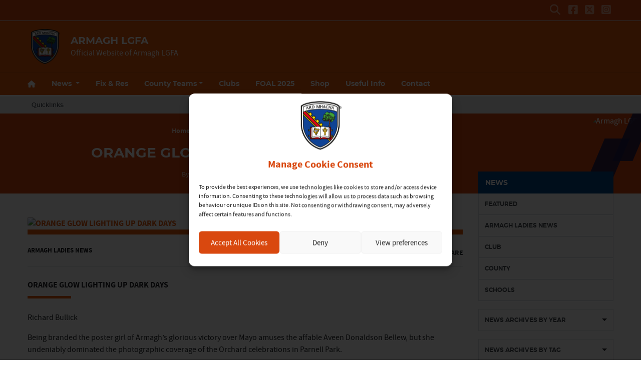

--- FILE ---
content_type: text/html; charset=UTF-8
request_url: https://armaghladies.com/2020/11/26/orange-glow-lighting-up-dark-days/
body_size: 30613
content:
<!DOCTYPE html>
<html lang="en">
<head>
	<meta charset="utf-8">
	<meta http-equiv="x-ua-compatible" content="ie=edge">
    <meta name="viewport" content="width=device-width, initial-scale=1.0">
	<!-- <meta name="apple-itunes-app" content="app-id=385794720, app-argument=myURL"> -->

	<!-- Customise per County / Club -->
	<meta name="viewport" content="width=device-width, user-scalable=no" />
	<!-- Customise per County / Club -->
	
		<!-- Looker Conditionals -->
	<meta name="wp-post-type" content="post">
	<!-- / Looker Conditionals -->
		
	
	
	<link rel="stylesheet" href="https://stackpath.bootstrapcdn.com/bootstrap/4.4.1/css/bootstrap.min.css" integrity="sha384-Vkoo8x4CGsO3+Hhxv8T/Q5PaXtkKtu6ug5TOeNV6gBiFeWPGFN9MuhOf23Q9Ifjh" crossorigin="anonymous">
	
	
	<link rel="stylesheet" href="https://cdn.jsdelivr.net/npm/motion-ui@1.2.3/dist/motion-ui.min.css" />

	<link rel="stylesheet" type="text/css" href="https://armaghladies.b-cdn.net/wp-content/themes/county-orange-white/style.css">
	
	<meta name='robots' content='index, follow, max-image-preview:large, max-snippet:-1, max-video-preview:-1' />

	<!-- This site is optimized with the Yoast SEO plugin v26.7 - https://yoast.com/wordpress/plugins/seo/ -->
	<title>ORANGE GLOW LIGHTING UP DARK DAYS - Armagh LGFA</title>
	<link rel="canonical" href="https://armaghladies.com/2020/11/26/orange-glow-lighting-up-dark-days/" />
	<meta property="og:locale" content="en_GB" />
	<meta property="og:type" content="article" />
	<meta property="og:title" content="ORANGE GLOW LIGHTING UP DARK DAYS - Armagh LGFA" />
	<meta property="og:description" content="ORANGE GLOW LIGHTING UP DARK DAYS Richard Bullick Being branded the poster girl of Armagh’s glorious victory over Mayo amuses the affable Aveen Donaldson Bellew, but she undeniably dominated the" />
	<meta property="og:url" content="https://armaghladies.com/2020/11/26/orange-glow-lighting-up-dark-days/" />
	<meta property="og:site_name" content="Armagh LGFA" />
	<meta property="article:published_time" content="2020-11-26T20:13:40+00:00" />
	<meta property="og:image" content="https://armaghladies.b-cdn.net/wp-content/uploads/2020/11/AVEEN.jpg" />
	<meta property="og:image:width" content="1240" />
	<meta property="og:image:height" content="700" />
	<meta property="og:image:type" content="image/jpeg" />
	<meta name="author" content="chairperson Armagh" />
	<meta name="twitter:card" content="summary_large_image" />
	<meta name="twitter:label1" content="Written by" />
	<meta name="twitter:data1" content="chairperson Armagh" />
	<meta name="twitter:label2" content="Estimated reading time" />
	<meta name="twitter:data2" content="13 minutes" />
	<script type="application/ld+json" class="yoast-schema-graph">{"@context":"https://schema.org","@graph":[{"@type":"Article","@id":"https://armaghladies.com/2020/11/26/orange-glow-lighting-up-dark-days/#article","isPartOf":{"@id":"https://armaghladies.com/2020/11/26/orange-glow-lighting-up-dark-days/"},"author":{"name":"chairperson Armagh","@id":"https://armaghladies.com/#/schema/person/5499af7236daf4612bc55ead2cc03bac"},"headline":"ORANGE GLOW LIGHTING UP DARK DAYS","datePublished":"2020-11-26T20:13:40+00:00","mainEntityOfPage":{"@id":"https://armaghladies.com/2020/11/26/orange-glow-lighting-up-dark-days/"},"wordCount":2512,"commentCount":0,"publisher":{"@id":"https://armaghladies.com/#organization"},"image":{"@id":"https://armaghladies.com/2020/11/26/orange-glow-lighting-up-dark-days/#primaryimage"},"thumbnailUrl":"https://armaghladies.b-cdn.net/wp-content/uploads/2020/11/AVEEN.jpg","articleSection":["Armagh Ladies News"],"inLanguage":"en-GB"},{"@type":"WebPage","@id":"https://armaghladies.com/2020/11/26/orange-glow-lighting-up-dark-days/","url":"https://armaghladies.com/2020/11/26/orange-glow-lighting-up-dark-days/","name":"ORANGE GLOW LIGHTING UP DARK DAYS - Armagh LGFA","isPartOf":{"@id":"https://armaghladies.com/#website"},"primaryImageOfPage":{"@id":"https://armaghladies.com/2020/11/26/orange-glow-lighting-up-dark-days/#primaryimage"},"image":{"@id":"https://armaghladies.com/2020/11/26/orange-glow-lighting-up-dark-days/#primaryimage"},"thumbnailUrl":"https://armaghladies.b-cdn.net/wp-content/uploads/2020/11/AVEEN.jpg","datePublished":"2020-11-26T20:13:40+00:00","breadcrumb":{"@id":"https://armaghladies.com/2020/11/26/orange-glow-lighting-up-dark-days/#breadcrumb"},"inLanguage":"en-GB","potentialAction":[{"@type":"ReadAction","target":["https://armaghladies.com/2020/11/26/orange-glow-lighting-up-dark-days/"]}]},{"@type":"ImageObject","inLanguage":"en-GB","@id":"https://armaghladies.com/2020/11/26/orange-glow-lighting-up-dark-days/#primaryimage","url":"https://armaghladies.b-cdn.net/wp-content/uploads/2020/11/AVEEN.jpg","contentUrl":"https://armaghladies.b-cdn.net/wp-content/uploads/2020/11/AVEEN.jpg","width":1240,"height":700},{"@type":"BreadcrumbList","@id":"https://armaghladies.com/2020/11/26/orange-glow-lighting-up-dark-days/#breadcrumb","itemListElement":[{"@type":"ListItem","position":1,"name":"Home","item":"https://armaghladies.com/"},{"@type":"ListItem","position":2,"name":"ORANGE GLOW LIGHTING UP DARK DAYS"}]},{"@type":"WebSite","@id":"https://armaghladies.com/#website","url":"https://armaghladies.com/","name":"Armagh LGFA","description":"Official Website of Armagh LGFA","publisher":{"@id":"https://armaghladies.com/#organization"},"potentialAction":[{"@type":"SearchAction","target":{"@type":"EntryPoint","urlTemplate":"https://armaghladies.com/?s={search_term_string}"},"query-input":{"@type":"PropertyValueSpecification","valueRequired":true,"valueName":"search_term_string"}}],"inLanguage":"en-GB"},{"@type":"Organization","@id":"https://armaghladies.com/#organization","name":"Armagh LGFA","url":"https://armaghladies.com/","logo":{"@type":"ImageObject","inLanguage":"en-GB","@id":"https://armaghladies.com/#/schema/logo/image/","url":"https://armaghladies.b-cdn.net/wp-content/uploads/2025/12/armagh.png","contentUrl":"https://armaghladies.b-cdn.net/wp-content/uploads/2025/12/armagh.png","width":284,"height":284,"caption":"Armagh LGFA"},"image":{"@id":"https://armaghladies.com/#/schema/logo/image/"}},{"@type":"Person","@id":"https://armaghladies.com/#/schema/person/5499af7236daf4612bc55ead2cc03bac","name":"chairperson Armagh","image":{"@type":"ImageObject","inLanguage":"en-GB","@id":"https://armaghladies.com/#/schema/person/image/","url":"https://secure.gravatar.com/avatar/cb3fb1baea86d260e18044e1470a29f0b5890dd6eed4001420e87a823aca1782?s=96&d=mm&r=g","contentUrl":"https://secure.gravatar.com/avatar/cb3fb1baea86d260e18044e1470a29f0b5890dd6eed4001420e87a823aca1782?s=96&d=mm&r=g","caption":"chairperson Armagh"},"url":"https://armaghladies.com/author/chairpersonarmagh/"}]}</script>
	<!-- / Yoast SEO plugin. -->


<link rel='dns-prefetch' href='//cdnjs.cloudflare.com' />
<link rel='preconnect' href='https://armaghladies.b-cdn.net' />
<link rel="alternate" title="oEmbed (JSON)" type="application/json+oembed" href="https://armaghladies.com/wp-json/oembed/1.0/embed?url=https%3A%2F%2Farmaghladies.com%2F2020%2F11%2F26%2Forange-glow-lighting-up-dark-days%2F" />
<link rel="alternate" title="oEmbed (XML)" type="text/xml+oembed" href="https://armaghladies.com/wp-json/oembed/1.0/embed?url=https%3A%2F%2Farmaghladies.com%2F2020%2F11%2F26%2Forange-glow-lighting-up-dark-days%2F&#038;format=xml" />
<link rel='stylesheet' id='sbi_styles-css' href='https://armaghladies.com/wp-content/plugins/instagram-feed/css/sbi-styles.min.css?ver=6.10.0'  media='all' />
<style id='wp-emoji-styles-inline-css' type='text/css'>

	img.wp-smiley, img.emoji {
		display: inline !important;
		border: none !important;
		box-shadow: none !important;
		height: 1em !important;
		width: 1em !important;
		margin: 0 0.07em !important;
		vertical-align: -0.1em !important;
		background: none !important;
		padding: 0 !important;
	}
/*# sourceURL=wp-emoji-styles-inline-css */
</style>
<link rel='stylesheet' id='wp-block-library-css' href='https://armaghladies.b-cdn.net/wp-includes/css/dist/block-library/style.min.css?ver=6.9'  media='all' />
<style id='wp-block-library-inline-css' type='text/css'>
/*wp_block_styles_on_demand_placeholder:696df8c0aa06f*/
/*# sourceURL=wp-block-library-inline-css */
</style>
<style id='classic-theme-styles-inline-css' type='text/css'>
/*! This file is auto-generated */
.wp-block-button__link{color:#fff;background-color:#32373c;border-radius:9999px;box-shadow:none;text-decoration:none;padding:calc(.667em + 2px) calc(1.333em + 2px);font-size:1.125em}.wp-block-file__button{background:#32373c;color:#fff;text-decoration:none}
/*# sourceURL=/wp-includes/css/classic-themes.min.css */
</style>
<link rel='stylesheet' id='contact-form-7-css' href='https://armaghladies.com/wp-content/plugins/contact-form-7/includes/css/styles.css?ver=6.1.4'  media='all' />
<link rel='stylesheet' id='woocommerce-layout-css' href='https://armaghladies.com/wp-content/plugins/woocommerce/assets/css/woocommerce-layout.css?ver=10.4.3'  media='all' />
<link rel='stylesheet' id='woocommerce-smallscreen-css' href='https://armaghladies.com/wp-content/plugins/woocommerce/assets/css/woocommerce-smallscreen.css?ver=10.4.3'  media='only screen and (max-width: 768px)' />
<link rel='stylesheet' id='woocommerce-general-css' href='https://armaghladies.com/wp-content/plugins/woocommerce/assets/css/woocommerce.css?ver=10.4.3'  media='all' />
<style id='woocommerce-inline-inline-css' type='text/css'>
.woocommerce form .form-row .required { visibility: visible; }
/*# sourceURL=woocommerce-inline-inline-css */
</style>
<link rel='stylesheet' id='cmplz-general-css' href='https://armaghladies.com/wp-content/plugins/complianz-gdpr/assets/css/cookieblocker.min.css?ver=1766006507'  media='all' />
<link rel='stylesheet' id='woo-variation-swatches-css' href='https://armaghladies.com/wp-content/plugins/woo-variation-swatches/assets/css/frontend.min.css?ver=1765359548'  media='all' />
<style id='woo-variation-swatches-inline-css' type='text/css'>
:root {
--wvs-tick:url("data:image/svg+xml;utf8,%3Csvg filter='drop-shadow(0px 0px 2px rgb(0 0 0 / .8))' xmlns='http://www.w3.org/2000/svg'  viewBox='0 0 30 30'%3E%3Cpath fill='none' stroke='%23ffffff' stroke-linecap='round' stroke-linejoin='round' stroke-width='4' d='M4 16L11 23 27 7'/%3E%3C/svg%3E");

--wvs-cross:url("data:image/svg+xml;utf8,%3Csvg filter='drop-shadow(0px 0px 5px rgb(255 255 255 / .6))' xmlns='http://www.w3.org/2000/svg' width='72px' height='72px' viewBox='0 0 24 24'%3E%3Cpath fill='none' stroke='%23ff0000' stroke-linecap='round' stroke-width='0.6' d='M5 5L19 19M19 5L5 19'/%3E%3C/svg%3E");
--wvs-single-product-item-width:30px;
--wvs-single-product-item-height:30px;
--wvs-single-product-item-font-size:16px}
/*# sourceURL=woo-variation-swatches-inline-css */
</style>
<link rel='stylesheet' id='woocommerce-nyp-css' href='https://armaghladies.com/wp-content/plugins/woocommerce-name-your-price/assets/css/frontend/name-your-price.min.css?ver=3.7.0'  media='all' />
<link rel='stylesheet' id='cc-stylesheet-css' href='https://armaghladies.b-cdn.net/wp-content/themes/county/dist/css/bundle.css?ver=522eb32e80'  media='all' />
<link rel='stylesheet' id='cc-stylesheet_ui-css' href='https://armaghladies.b-cdn.net/wp-content/themes/county/dist/css/jquery-ui.css?ver=a79140f791'  media='all' />
<link rel='stylesheet' id='custom-fa-css' href='https://cdnjs.cloudflare.com/ajax/libs/font-awesome/6.4.2/css/all.min.css?ver=6.4.2'  media='all' />
<link rel='stylesheet' id='child-style-css' href='https://armaghladies.b-cdn.net/wp-content/themes/county-orange-white/dist/css/bundle.css?ver=d9d549ce14'  media='all' />
<script  src="https://armaghladies.b-cdn.net/wp-includes/js/jquery/jquery.min.js?ver=3.7.1" id="jquery-core-js"></script>
<script  src="https://armaghladies.b-cdn.net/wp-includes/js/jquery/jquery-migrate.min.js?ver=3.4.1" id="jquery-migrate-js"></script>
<script  src="https://armaghladies.com/wp-content/plugins/woocommerce/assets/js/jquery-blockui/jquery.blockUI.min.js?ver=2.7.0-wc.10.4.3" id="wc-jquery-blockui-js" data-wp-strategy="defer"></script>
<script type="text/javascript" id="wc-add-to-cart-js-extra">
/* <![CDATA[ */
var wc_add_to_cart_params = {"ajax_url":"/wp-admin/admin-ajax.php","wc_ajax_url":"/?wc-ajax=%%endpoint%%","i18n_view_cart":"View basket","cart_url":"https://armaghladies.com/checkout/","is_cart":"","cart_redirect_after_add":"no"};
//# sourceURL=wc-add-to-cart-js-extra
/* ]]> */
</script>
<script  src="https://armaghladies.com/wp-content/plugins/woocommerce/assets/js/frontend/add-to-cart.min.js?ver=10.4.3" id="wc-add-to-cart-js" defer="defer" data-wp-strategy="defer"></script>
<script  src="https://armaghladies.com/wp-content/plugins/woocommerce/assets/js/js-cookie/js.cookie.min.js?ver=2.1.4-wc.10.4.3" id="wc-js-cookie-js" defer="defer" data-wp-strategy="defer"></script>
<script type="text/javascript" id="woocommerce-js-extra">
/* <![CDATA[ */
var woocommerce_params = {"ajax_url":"/wp-admin/admin-ajax.php","wc_ajax_url":"/?wc-ajax=%%endpoint%%","i18n_password_show":"Show password","i18n_password_hide":"Hide password"};
//# sourceURL=woocommerce-js-extra
/* ]]> */
</script>
<script  src="https://armaghladies.com/wp-content/plugins/woocommerce/assets/js/frontend/woocommerce.min.js?ver=10.4.3" id="woocommerce-js" defer="defer" data-wp-strategy="defer"></script>
<link rel="https://api.w.org/" href="https://armaghladies.com/wp-json/" /><link rel="alternate" title="JSON" type="application/json" href="https://armaghladies.com/wp-json/wp/v2/posts/1460" /><link rel="EditURI" type="application/rsd+xml" title="RSD" href="https://armaghladies.com/xmlrpc.php?rsd" />
<meta name="generator" content="WordPress 6.9" />
<meta name="generator" content="WooCommerce 10.4.3" />
<link rel='shortlink' href='https://armaghladies.com/?p=1460' />
<meta name="tec-api-version" content="v1"><meta name="tec-api-origin" content="https://armaghladies.com"><link rel="alternate" href="https://armaghladies.com/wp-json/tribe/events/v1/" />			<style>.cmplz-hidden {
					display: none !important;
				}</style>
<!-- <style type="text/css">

.top-header, footer.contentinfo  {
    background: <php echo get_theme_mod('secondary_color');?> !important;
}

.section-nav li.current_page_item a {
    color: <php echo get_theme_mod('secondary_color');?>;
    text-decoration: underline;
}
</style> -->

	<noscript><style>.woocommerce-product-gallery{ opacity: 1 !important; }</style></noscript>
	<style class='wp-fonts-local' type='text/css'>
@font-face{font-family:Inter;font-style:normal;font-weight:300 900;font-display:fallback;src:url('https://armaghladies.com/wp-content/plugins/woocommerce/assets/fonts/Inter-VariableFont_slnt,wght.woff2') format('woff2');font-stretch:normal;}
@font-face{font-family:Cardo;font-style:normal;font-weight:400;font-display:fallback;src:url('https://armaghladies.com/wp-content/plugins/woocommerce/assets/fonts/cardo_normal_400.woff2') format('woff2');}
</style>
<link rel="icon" href="https://armaghladies.b-cdn.net/wp-content/uploads/2025/12/armagh-100x100.png" sizes="32x32" />
<link rel="icon" href="https://armaghladies.b-cdn.net/wp-content/uploads/2025/12/armagh.png" sizes="192x192" />
<link rel="apple-touch-icon" href="https://armaghladies.b-cdn.net/wp-content/uploads/2025/12/armagh.png" />
<meta name="msapplication-TileImage" content="https://armaghladies.b-cdn.net/wp-content/uploads/2025/12/armagh.png" />
	
	
	<script>
		jQuery(function ($) {
			
			$(document).ready(function(){
			    $(this).scrollTop(0);
			});
			
			$("#nav-toggle, .page-template-fixtures_res_homepage #fixtures-tab, .page-template-fixtures_res_homepage #results-tab, .page-template-fixtures_res_homepage #tables-tab").click(function(){
				jQuery('html,body').animate({scrollTop:0},500);
			});
			
			$(document).ready(function(){
					$(".social-feeds").show();
			});

		});


	</script>
		
					<script type="text/plain" data-service="twitter" data-category="marketing" async data-cmplz-src="https://platform.twitter.com/widgets.js" charset="utf-8" data-lazy="true"></script>
				
</head>

<body data-cmplz=1 class="wp-singular post-template-default single single-post postid-1460 single-format-standard wp-custom-logo wp-theme-county wp-child-theme-county-orange-white theme-county woocommerce-no-js tribe-no-js woo-variation-swatches wvs-behavior-blur wvs-theme-county-orange-white wvs-show-label wvs-tooltip">
	
	  	<div id="fb-root"></div>
  	<script type="text/plain" data-service="facebook" data-category="marketing" async defer crossorigin="anonymous" data-cmplz-src="https://connect.facebook.net/en_GB/sdk.js#xfbml=1&version=v12.0&autoLogAppEvents=1" nonce="xtO4jAFT"></script>
	  
	
	<div class="d-none d-md-block">
		 <!-- Get the leaderboard advert block -->
		 
		 	
		
	</div>

	<!-- .top-header-nav -->
	<nav class="top-header d-none d-lg-block py-md-1">

		<div class="container">
			<div class="row d-flex align-content-center">
				
								
				<ul class="social-links mb-0 ml-auto d-flex">
					<li class="align-self-center">
						<a data-toggle="collapse" href="#collapseHeaderSearch" role="button" aria-expanded="false" aria-controls="collapseHeaderSearch">
							<i class="fas fa-search" aria-hidden="true"></i>
							  <span class="sr-only">Search</span>
						</a>
					</li>
					    <li class="align-self-center">
        <a href="https://www.facebook.com/ArmaghLGFA/" title="Follow us on Facebook">
            <i class="fab fa-facebook-square"></i>
        </a>
    </li>

    <li class="align-self-center">
        <a href="https://twitter.com/armaghlgfa" title="Follow us on X">
            <i class="fa-brands fa-square-x-twitter"></i>
        </a>
    </li>

    <li class="align-self-center">
        <a href="https://instagram.com/armaghlgfa" title="Follow us on Instagram">
            <i class="fab fa-instagram-square"></i>
        </a>
    </li>





 
				</ul>

			</div>
		</div>
	</nav><!-- /.top-header-nav -->

	<!-- #collapseHeaderSearch -->
	<div class="d-none d-lg-block">
		<div class="collapse row" id="collapseHeaderSearch">
			<div class="container">
				<div class="col-12 offset-0 col-md-8 offset-md-2 col-lg-6 offset-lg-3 py-2">
					<form method="get" action="https://armaghladies.com/">

    <div class="input-group input-group-md mb-0 mb-md-2">
        <input 
            type="text" 
            id="search-field" 
            class="form-control" 
            name="s"
            placeholder="Looking for Something?"
            aria-label="Search for:"
        />
        <div class="input-group-append">
            <button 
                class="btn btn-primary btn-sm" 
                type="submit" 
                aria-label="Search"
            >
                <i class="fas fa-search" aria-hidden="true"></i>
            </button>
        </div>
    </div>

</form>				</div>
			</div>
		</div><!-- /#collapseHeaderSearch -->
	</div>

	<!-- .navbar -->
	<nav class="navbar navbar-expand-lg navbar-dark bg-dark d-flex justify-content-center justify-content-lg-between align-items-center logo-tagline sticky-top border-top isSticky">
		<div class="container">
			
				<div class="d-none d-md-flex align-self-center pr-3 py-2 py-md-0 py-lg-3">

					
						<a class="navbar-brand" href="https://armaghladies.com">
							<img src="https://armaghladies.b-cdn.net/wp-content/uploads/2025/12/armagh.png" alt="Armagh LGFA">
						</a>

						
				</div><!-- /.d-flex  -->			
				
				<!-- Mobile .title -->	
				<div class="d-flex d-lg-none mr-auto flex-fill align-self-center">
					
					<a class="mr-auto ml-md-auto align-self-center order-md-2 order-1 d-block d-lg-none pr-0 pr-md-3" data-toggle="collapse" data-target="#mobileSearch" aria-controls="mobileSearch" aria-expanded="false" aria-label="Toggle Navigation">
						<i class="fas fa-search"></i>
					</a>

					<div class="d-flex d-md-none align-self-center pr-3 order-md-1 order-2">

						
							<a class="navbar-brand" href="https://armaghladies.com">
								<img src="https://armaghladies.b-cdn.net/wp-content/uploads/2025/12/armagh.png" alt="Armagh LGFA">
							</a>

							
					</div><!-- /.d-flex  -->	

					<a href="https://armaghladies.com" class="title d-none d-md-block align-self-center flex-grow-1">
						Armagh LGFA					</a>
					
    
						<p class="mb-0 d-none d-md-none">
														
								Official Website of Armagh LGFA							
													</p>
    

					<a href="#top" id="nav-toggle" class="ml-auto align-self-center d-block d-lg-none order-3" data-toggle="collapse" data-target="#mobileNavBar" aria-controls="mobileNavBar" aria-expanded="false" aria-label="Toggle Navigation" style="width:20px;">
						<span></span>
					</a>
					
				</div><!-- /.title -->	
				
				<!-- main nav -->
				<div class="d-none d-lg-block mr-auto align-self-center">
					
					<h1 class="d-none d-lg-block mb-0">
						Armagh LGFA					</h1>
					
					
				    <p class="mb-0">
												
							Official Website of Armagh LGFA						
											</p>
					
				</div><!-- /main nav -->
				
				
				<!-- DONATE HEADER BUTTON -->
				
				
																
				
				<!-- SHOP HEADER BUTTON -->
				
								
				
				
				<!-- CAIRDE HEADER BUTTON -->
				
				
								
				
				
				<!-- DRAW HEADER BUTTON -->
				
								
				
				
				
				
				
				
		</div>
  </nav>
  
	
	
				
			<header class="main-navigation-menu d-none d-md-none d-lg-block sticky-top border-top">
				<div class="container">
					<nav aria-label="Armagh LGFA" class="main-navigation">
						<div class="sticky-item">
							
								<a class="navbar-brand" href="https://armaghladies.com">
									<img src="https://armaghladies.b-cdn.net/wp-content/uploads/2025/12/armagh.png" alt="Armagh LGFA">
								</a>

													</div>
						<div class="main-nav">
							<ul class="align-items-center">
														<li class="nav-item home" data-index="0">
							<a href="https://armaghladies.com" title="Home" class="nav-link home">
								<i class="fas fa-home d-none d-md-block"></i><span class="d-block d-md-none">Home</span>
							</a>
						</li>
						
						
						<li class="nav-item dropdown"
						    data-index="1">

						  						    <!-- Dropdown version -->
						    <a class="nav-link dropdown-toggle"
						       href="https://armaghladies.com/news"
						       id="newsnavbarDropdown"
						       role="button"
						       data-toggle="dropdown"
						       aria-haspopup="true"
						       aria-expanded="false">
						      News
						    </a>

						    <ul class="dropdown-menu" aria-labelledby="newsnavbarDropdown">
						      <!-- All News -->
						      <li data-index="2" >
						        <a href="https://armaghladies.com/news" class="dropdown-item font-weight-bold">All News</a>
						      </li>

						      <!-- Featured -->
						      <li data-index="3" >
						        <a href="https://armaghladies.com/category/featured/" class="dropdown-item">Featured</a>
						      </li>

						      						        <li data-index="4" >
						          <a href="https://armaghladies.com/category/armagh-ladies-news/" class="dropdown-item">
						            Armagh Ladies News						          </a>
						        </li>
						      						        <li data-index="5" >
						          <a href="https://armaghladies.com/category/club/" class="dropdown-item">
						            Club						          </a>
						        </li>
						      						        <li data-index="6" >
						          <a href="https://armaghladies.com/category/county/" class="dropdown-item">
						            County						          </a>
						        </li>
						      						        <li data-index="7" >
						          <a href="https://armaghladies.com/category/schools/" class="dropdown-item">
						            Schools						          </a>
						        </li>
						      						    </ul>

						  
						</li>
						
					
													
							
														    <li class="nav-item " data-index="8">
							        <a href="https://armaghladies.com/fixtures-results/" title="Fix &amp; Res" class="nav-link">Fix &amp; Res</a>
							    </li>
							    							
							
												
						
												
						
					
												
						<li itemscope="itemscope" itemtype="https://www.schema.org/SiteNavigationElement" class="menu-item menu-item-type-post_type menu-item-object-page menu-item-has-children dropdown menu-item-24 nav-item" data-index="9"><a title="County Teams" href="https://armaghladies.com/county-teams/" data-hover="dropdown" aria-haspopup="true" aria-expanded="false" class="nav-link dropdown-toggle" id="menu-item-dropdown-24">County Teams</a>
<ul class="dropdown-menu" aria-labelledby="menu-item-dropdown-24">
	<li itemscope="itemscope" itemtype="https://www.schema.org/SiteNavigationElement" class="menu-item menu-item-type-post_type menu-item-object-page menu-item-803 nav-item" data-index="10"><a title="Senior Ladies" href="https://armaghladies.com/county-teams/senior-ladies/" class="nav-link dropdown-item">Senior Ladies</a></li>
	<li itemscope="itemscope" itemtype="https://www.schema.org/SiteNavigationElement" class="menu-item menu-item-type-post_type menu-item-object-page menu-item-804 nav-item" data-index="11"><a title="Minor Ladies" href="https://armaghladies.com/county-teams/minor-ladies/" class="nav-link dropdown-item">Minor Ladies</a></li>
	<li itemscope="itemscope" itemtype="https://www.schema.org/SiteNavigationElement" class="menu-item menu-item-type-post_type menu-item-object-page menu-item-805 nav-item" data-index="12"><a title="Underage Teams" href="https://armaghladies.com/county-teams/underage-teams/" class="nav-link dropdown-item">Underage Teams</a></li>
</ul>
</li>
<li itemscope="itemscope" itemtype="https://www.schema.org/SiteNavigationElement" class="menu-item menu-item-type-post_type menu-item-object-page menu-item-22 nav-item" data-index="13"><a title="Clubs" href="https://armaghladies.com/clubs/" class="nav-link">Clubs</a></li>
<li itemscope="itemscope" itemtype="https://www.schema.org/SiteNavigationElement" class="menu-item menu-item-type-post_type menu-item-object-page menu-item-806 nav-item" data-index="14"><a title="FOAL 2025" href="https://armaghladies.com/friends-of-armagh-ladies/" class="nav-link">FOAL 2025</a></li>
<li itemscope="itemscope" itemtype="https://www.schema.org/SiteNavigationElement" class="menu-item menu-item-type-custom menu-item-object-custom menu-item-884 nav-item" data-index="15"><a title="Shop" target="_blank" href="https://www.oneills.com/uk_en/shop-by-team/gaa/ireland/armagh-ladies.html" class="nav-link">Shop</a></li>
<li itemscope="itemscope" itemtype="https://www.schema.org/SiteNavigationElement" class="menu-item menu-item-type-post_type menu-item-object-page menu-item-21 nav-item" data-index="16"><a title="Useful Info" href="https://armaghladies.com/useful-info/" class="nav-link">Useful Info</a></li>
						
												
						
												
					
						
						
											
												
											
						<li data-index="17" class="nav-item">
							<a class="nav-link" href="https://armaghladies.com/contact">Contact</a>
						</li>							</ul>
						</div>
						<div class="nav__more-item" style="display: none;">
							<a href="#secondary-nav" role="button" aria-haspopup="true" aria-expanded="false">
								<span class="visually-hidden">More</span>
								<span aria-hidden="true">More</span>
							</a>
						</div>
					</nav>
					<div class="secondary-nav dropleft" style="display: none;">
						<ul class="secondary-nav__list">
													<li class="nav-item home" data-index="0">
							<a href="https://armaghladies.com" title="Home" class="nav-link home">
								<i class="fas fa-home d-none d-md-block"></i><span class="d-block d-md-none">Home</span>
							</a>
						</li>
						
						
						<li class="nav-item dropdown"
						    data-index="18">

						  						    <!-- Dropdown version -->
						    <a class="nav-link dropdown-toggle"
						       href="https://armaghladies.com/news"
						       id="newsnavbarDropdown"
						       role="button"
						       data-toggle="dropdown"
						       aria-haspopup="true"
						       aria-expanded="false">
						      News
						    </a>

						    <ul class="dropdown-menu" aria-labelledby="newsnavbarDropdown">
						      <!-- All News -->
						      <li data-index="19" >
						        <a href="https://armaghladies.com/news" class="dropdown-item font-weight-bold">All News</a>
						      </li>

						      <!-- Featured -->
						      <li data-index="20" >
						        <a href="https://armaghladies.com/category/featured/" class="dropdown-item">Featured</a>
						      </li>

						      						        <li data-index="21" >
						          <a href="https://armaghladies.com/category/armagh-ladies-news/" class="dropdown-item">
						            Armagh Ladies News						          </a>
						        </li>
						      						        <li data-index="22" >
						          <a href="https://armaghladies.com/category/club/" class="dropdown-item">
						            Club						          </a>
						        </li>
						      						        <li data-index="23" >
						          <a href="https://armaghladies.com/category/county/" class="dropdown-item">
						            County						          </a>
						        </li>
						      						        <li data-index="24" >
						          <a href="https://armaghladies.com/category/schools/" class="dropdown-item">
						            Schools						          </a>
						        </li>
						      						    </ul>

						  
						</li>
						
					
													
							
														    <li class="nav-item " data-index="25">
							        <a href="https://armaghladies.com/fixtures-results/" title="Fix &amp; Res" class="nav-link">Fix &amp; Res</a>
							    </li>
							    							
							
												
						
												
						
					
												
						<li itemscope="itemscope" itemtype="https://www.schema.org/SiteNavigationElement" class="menu-item menu-item-type-post_type menu-item-object-page menu-item-has-children dropdown menu-item-24 nav-item" data-index="26"><a title="County Teams" href="https://armaghladies.com/county-teams/" data-hover="dropdown" aria-haspopup="true" aria-expanded="false" class="nav-link dropdown-toggle" id="menu-item-dropdown-24">County Teams</a>
<ul class="dropdown-menu" aria-labelledby="menu-item-dropdown-24">
	<li itemscope="itemscope" itemtype="https://www.schema.org/SiteNavigationElement" class="menu-item menu-item-type-post_type menu-item-object-page menu-item-803 nav-item" data-index="27"><a title="Senior Ladies" href="https://armaghladies.com/county-teams/senior-ladies/" class="nav-link dropdown-item">Senior Ladies</a></li>
	<li itemscope="itemscope" itemtype="https://www.schema.org/SiteNavigationElement" class="menu-item menu-item-type-post_type menu-item-object-page menu-item-804 nav-item" data-index="28"><a title="Minor Ladies" href="https://armaghladies.com/county-teams/minor-ladies/" class="nav-link dropdown-item">Minor Ladies</a></li>
	<li itemscope="itemscope" itemtype="https://www.schema.org/SiteNavigationElement" class="menu-item menu-item-type-post_type menu-item-object-page menu-item-805 nav-item" data-index="29"><a title="Underage Teams" href="https://armaghladies.com/county-teams/underage-teams/" class="nav-link dropdown-item">Underage Teams</a></li>
</ul>
</li>
<li itemscope="itemscope" itemtype="https://www.schema.org/SiteNavigationElement" class="menu-item menu-item-type-post_type menu-item-object-page menu-item-22 nav-item" data-index="30"><a title="Clubs" href="https://armaghladies.com/clubs/" class="nav-link">Clubs</a></li>
<li itemscope="itemscope" itemtype="https://www.schema.org/SiteNavigationElement" class="menu-item menu-item-type-post_type menu-item-object-page menu-item-806 nav-item" data-index="31"><a title="FOAL 2025" href="https://armaghladies.com/friends-of-armagh-ladies/" class="nav-link">FOAL 2025</a></li>
<li itemscope="itemscope" itemtype="https://www.schema.org/SiteNavigationElement" class="menu-item menu-item-type-custom menu-item-object-custom menu-item-884 nav-item" data-index="32"><a title="Shop" target="_blank" href="https://www.oneills.com/uk_en/shop-by-team/gaa/ireland/armagh-ladies.html" class="nav-link">Shop</a></li>
<li itemscope="itemscope" itemtype="https://www.schema.org/SiteNavigationElement" class="menu-item menu-item-type-post_type menu-item-object-page menu-item-21 nav-item" data-index="33"><a title="Useful Info" href="https://armaghladies.com/useful-info/" class="nav-link">Useful Info</a></li>
						
												
						
												
					
						
						
											
												
											
						<li data-index="34" class="nav-item">
							<a class="nav-link" href="https://armaghladies.com/contact">Contact</a>
						</li>						</ul>
					</div> 
				</div>
			</header>

		
	
	<div class="mob-links text-center d-lg-none border-bottom">
		<div class="row no-gutters align-items-center">
							<div class="col border-right border-gray">
					<a class="btn btn-primary btn-block" href="https://armaghladies.com/fixtures-results/">Fix &amp; Res</a>
				</div>
						<div class="col border-right border-gray">
				<a class="btn btn-primary btn-block" href="https://armaghladies.com/news/"><span class="d-none d-md-inline-block">Latest</span> News</a>
			</div>
			
			
			
						
			
				
			
			
														
												
											
			
			
			
			
			
			
			
			
						
							
								
				
		</div>
	</div>

	<nav class="mobile-quicklinks d-block d-lg-none">
			
		<div id="secondary-nav">
			<ul class="quicklinks align-content-center">
				<li class="p-2 font-weight-normal">Quicklinks: </li>
				
												
																	
				
			</ul>
		</div>
	
	</nav>
	
	<div class="mobile-dropdown d-lg-none collapse" id="mobileNavBar" >
		
		<div class="collapse" id="mobileSearch">
			<div class="col-12 px-0">
				<form method="get" action="https://armaghladies.com/">

    <div class="input-group input-group-md mb-0 mb-md-2">
        <input 
            type="text" 
            id="search-field" 
            class="form-control" 
            name="s"
            placeholder="Looking for Something?"
            aria-label="Search for:"
        />
        <div class="input-group-append">
            <button 
                class="btn btn-primary btn-sm" 
                type="submit" 
                aria-label="Search"
            >
                <i class="fas fa-search" aria-hidden="true"></i>
            </button>
        </div>
    </div>

</form>			</div>
		</div><!-- /#collapseHeaderSearch -->
		
		
		
				
		
		
		<div class="accordion" id="accordionMainMobileNav">

	<!-- <div class="col-12 px-0">
		<form method="get" action="https://armaghladies.com/">

    <div class="input-group input-group-md mb-0 mb-md-2">
        <input 
            type="text" 
            id="search-field" 
            class="form-control" 
            name="s"
            placeholder="Looking for Something?"
            aria-label="Search for:"
        />
        <div class="input-group-append">
            <button 
                class="btn btn-primary btn-sm" 
                type="submit" 
                aria-label="Search"
            >
                <i class="fas fa-search" aria-hidden="true"></i>
            </button>
        </div>
    </div>

</form>	</div> -->
	<div class="mobile_container">
		<ul class="mobile-nav-dd expandible pl-0 mobile-main-nav mb-0 border-bottom">
			<li id="home">
				<a href="https://armaghladies.com" class="btn btn-link btn-block text-left">
					Home
				</a>
			</li>
			

			
			  <!-- Heading / toggle -->
			  <li>
			    <a class="nav-link py-2 d-flex justify-content-between align-items-center"
				   id="headingNews"
			       data-toggle="collapse"
			       href="#collapseNews"
			       role="button"
			       aria-expanded="false"
			       aria-controls="collapseNews">
			      News
			      
			    </a>
			  </li>

			  <!-- Collapsed content -->
			  <div id="collapseNews" class="collapse" aria-labelledby="headingNews" data-parent="#accordionMainMobileNav">
			    <ul class="child pl-0 mb-0 border-grey bg-grey">
			      <li class="border-top border-grey">
			        <a href="https://armaghladies.com/news" class="nav-link py-2 d-block">All</a>
			      </li>
			      <li>
			        <a href="https://armaghladies.com/category/featured" class="nav-link py-2 d-block">Featured</a>
			      </li>

			      			          <li>
			            <a href="https://armaghladies.com/category/armagh-ladies-news/" class="nav-link py-2 d-block">
			              Armagh Ladies News			            </a>
			          </li>
			        			          <li>
			            <a href="https://armaghladies.com/category/club/" class="nav-link py-2 d-block">
			              Club			            </a>
			          </li>
			        			          <li>
			            <a href="https://armaghladies.com/category/county/" class="nav-link py-2 d-block">
			              County			            </a>
			          </li>
			        			          <li>
			            <a href="https://armaghladies.com/category/schools/" class="nav-link py-2 d-block">
			              Schools			            </a>
			          </li>
			        			    </ul>
			  </div>

						
		
			
			    			        <li id="headingFixRes" class="border-grey">
			            <a href="https://armaghladies.com/fixtures-results" class="btn btn-link btn-block text-left">
			                Fix &amp; Res
			            </a>
			        </li>
			        
						
			
			
						
			
			
			
							
					<li class="menu-item menu-item-type-post_type menu-item-object-page menu-item-has-children menu-item-24 nav-item"><a href="#collapse_24" class="nav-link collapsed" data-toggle="collapse" aria-expanded="false" aria-controls="collapse_24" role="tab" id="link_collapse_24">County Teams</a>
<ul id="collapse_24" class="nav collapse " aria-labelledby="link_collapse_24" role="tabpanel">

	<li class="menu-item menu-item-type-post_type menu-item-object-page menu-item-803 nav-item"><a href="https://armaghladies.com/county-teams/senior-ladies/" class="link-item">Senior Ladies</a></li>
	<li class="menu-item menu-item-type-post_type menu-item-object-page menu-item-804 nav-item"><a href="https://armaghladies.com/county-teams/minor-ladies/" class="link-item">Minor Ladies</a></li>
	<li class="menu-item menu-item-type-post_type menu-item-object-page menu-item-805 nav-item"><a href="https://armaghladies.com/county-teams/underage-teams/" class="link-item">Underage Teams</a></li>
</ul>
</li>
<li class="menu-item menu-item-type-post_type menu-item-object-page menu-item-22 nav-item"><a href="https://armaghladies.com/clubs/" class="nav-link">Clubs</a></li>
<li class="menu-item menu-item-type-post_type menu-item-object-page menu-item-806 nav-item"><a href="https://armaghladies.com/friends-of-armagh-ladies/" class="nav-link">FOAL 2025</a></li>
<li class="menu-item menu-item-type-custom menu-item-object-custom menu-item-884 nav-item"><a target="_blank" href="https://www.oneills.com/uk_en/shop-by-team/gaa/ireland/armagh-ladies.html" class="nav-link">Shop</a></li>
<li class="menu-item menu-item-type-post_type menu-item-object-page menu-item-21 nav-item"><a href="https://armaghladies.com/useful-info/" class="nav-link">Useful Info</a></li>
				
						
						
		
					
				
						
					

			<li id="headingContact" class="border-grey">
				<a href="https://armaghladies.com/contact" class="btn btn-link btn-block text-left">
					Contact
				</a>
			</li>

		
		
		</ul>
	</div>
	
</div>
		<div class="d-flex">
			<ul class="social-links mb-0 mx-auto list-inline d-flex mr-0">
								<li class="align-self-center ml-3" style="color:black;font-size: 1rem;">Follow us:</li>
								

            <li class="align-self-center">
            <a href="https://www.facebook.com/ArmaghLGFA/"
               title="Follow us on Facebook"
               target="_blank"
               class="facebook">
                <i class="fab fa-facebook-square"></i>
            </a>
        </li>
            <li class="align-self-center">
            <a href="https://twitter.com/armaghlgfa"
               title="Follow us on X"
               target="_blank"
               class="twitter">
                <i class="fa-brands fa-square-x-twitter"></i>
            </a>
        </li>
            <li class="align-self-center">
            <a href="https://instagram.com/armaghlgfa"
               title="Follow us on Instagram"
               target="_blank"
               class="instagram">
                <i class="fab fa-instagram-square"></i>
            </a>
        </li>
    
 
			</ul>
		</div>
		
	</div> <!-- /.mobile dropdown -->

	<nav id="secondary-nav" class="d-none d-lg-block">
		<div class="container">
			<ul class="quicklinks nav align-content-center">
				<li class="p-2 font-weight-normal">Quicklinks: </li>
												
																	
			</ul>
		</div>
	</nav>
	
	<div class="collapse sticky-top" id="mobileSearch">
		<div class="col-12 px-0">
			<form method="get" action="https://armaghladies.com/">

    <div class="input-group input-group-md mb-0 mb-md-2">
        <input 
            type="text" 
            id="search-field" 
            class="form-control" 
            name="s"
            placeholder="Looking for Something?"
            aria-label="Search for:"
        />
        <div class="input-group-append">
            <button 
                class="btn btn-primary btn-sm" 
                type="submit" 
                aria-label="Search"
            >
                <i class="fas fa-search" aria-hidden="true"></i>
            </button>
        </div>
    </div>

</form>		</div>
	</div><!-- /#collapseHeaderSearch -->



<div class="page-title">
	<div class="page-text py-3 py-lg-4">

	
		<div class="container">

			<div class="row text-center">
			
								
				
			
									
					<div class="col-lg-9 align-self-center">

							
			
									
					<p class="breadcrumbs d-none d-lg-block"><span><span><a href="https://armaghladies.com/">Home</a></span> / <span class="breadcrumb_last" aria-current="page">ORANGE GLOW LIGHTING UP DARK DAYS</span></span></p>				
					<h1 class="line-clamp-2">ORANGE GLOW LIGHTING UP DARK DAYS</h1>
					
											
						<p class="single-meta d-flex justify-content-center mt-3 mb-1">
							<span>By chairperson Armagh</span>
							<span class="ml-3"><i class="far fa-calendar-alt mr-1"></i> Thu 26th Nov</span>
						</p>
						
										

				
				</div><!-- /.col -->
				
				<div class="page-title-image d-none d-xl-block">
					<div class="bar-start"> </div>
					
											<img src="https://armaghladies.b-cdn.net/wp-content/uploads/2020/11/AVEEN.jpg" alt="Armagh LGFA">
										<div class="bar-end"> </div>
				</div>
				
				
				
				
				
								    <div class="page-title-image d-none d-xl-block">
				        <div class="bar-start"> </div>
				        <img src="https://armaghladies.b-cdn.net/wp-content/uploads/2020/11/AVEEN.jpg" alt="Armagh LGFA">				        <div class="bar-end"> </div>
				    </div>
								
				
				
								
				


			</div><!-- /.row -->
		</div>
	</div><!-- /.container -->

</div><!-- /.page-title -->


	
	<a data-toggle="lightbox" data-gallery="orange-glow-lighting-up-dark-days-gallery" href="https://armaghladies.b-cdn.net/wp-content/uploads/2020/11/AVEEN-1024x578.jpg" title="Click to Enlarge" data-footer="ORANGE GLOW LIGHTING UP DARK DAYS Gallery" class="featured-image-col">
		<img src="https://armaghladies.b-cdn.net/wp-content/uploads/2020/11/AVEEN.jpg" alt="ORANGE GLOW LIGHTING UP DARK DAYS" class="featured-image d-block d-md-none">
	</a>
	

<section class="main px-2 px-md-4 mt-0 mb-3 my-md-4 my-lg-5" role="main">
	<div class="container">

		<div class="row">
							<div class="col-12 col-md-8 col-lg-9 mt-2 mt-md-0 post">
						
			
			<!-- Show feat img / Video on desktop conditional -->
				<a data-toggle="lightbox" data-gallery="orange-glow-lighting-up-dark-days-gallery" href="https://armaghladies.b-cdn.net/wp-content/uploads/2020/11/AVEEN-1024x578.jpg" title="Click to Enlarge" data-footer="ORANGE GLOW LIGHTING UP DARK DAYS Gallery" class="featured-image-col">
		<img src="https://armaghladies.b-cdn.net/wp-content/uploads/2020/11/AVEEN.jpg" alt="ORANGE GLOW LIGHTING UP DARK DAYS" class="featured-image d-none d-md-block">
	</a>
	
			
			
							<div class="d-none d-md-block">
					<div class="row metabox py-3 border-bottom no-gutters">
			
					
			<div class="col-12 col-md-6 col-lg-9 align-self-center meta text-uppercase text-center text-md-left">
				<p class="m-0"><span class="categories"><a href="https://armaghladies.com/category/armagh-ladies-news/" rel="category tag">Armagh Ladies News</a></span></p>
			</div>
			<div class="col-12 col-md-6 col-lg-3 align-self-center text-center text-md-right ml-auto">
		
				<div class="share-post">

					<!-- Facebook -->
					<a href="https://www.facebook.com/sharer/sharer.php?u=https://armaghladies.com/2020/11/26/orange-glow-lighting-up-dark-days/&quote=ORANGE GLOW LIGHTING UP DARK DAYS" title="Share on Facebook" target="_blank"  class="mr-1 my-2 text-center text-md-left facebook">
						<i class="fab fa-facebook-f px-1"></i>
					</a>
			
					<!-- X -->
					<a href="https://twitter.com/share?text=ORANGE GLOW LIGHTING UP DARK DAYS&url=https://armaghladies.com/2020/11/26/orange-glow-lighting-up-dark-days/" title="Share on X" target="_blank"  class="mr-1 my-2 text-center text-md-left twitter">
						<i class="fab fa-twitter px-1"></i>
					</a>
				
					<!-- Email -->
					<a href="mailto:?subject=Check%20out%20this%20post%20on%20Armagh LGFA&body=ORANGE GLOW LIGHTING UP DARK DAYS%20-%20https://armaghladies.com/2020/11/26/orange-glow-lighting-up-dark-days/" title="Share via Email" target="_blank"  class="mr-1 my-2 text-center text-md-left email">
						<i class="far fa-envelope px-1"></i>
					</a>

					<!-- WhatsApp -->
					<a href="https://wa.me/?text=https://armaghladies.com/2020/11/26/orange-glow-lighting-up-dark-days/" title="Share on WhatsApp" target="_blank"  class="mr-1 my-2 text-center text-md-left whatsapp d-lg-none">
      						<i class="fab fa-whatsapp px-1"></i>
      					</a>
				
					<i class="fas fa-share-alt"></i> <span class="font-weight-bold">SHARE</span>
				
				</div>
			</div>
		</div>
	</div>

				
	<!-- If has content show article and meta divs-->
	
		<article class="post py-2 py-md-4">

			
			<p class="x_ydpfcc7206cMsoNormal">ORANGE GLOW LIGHTING UP DARK DAYS</p>
<p class="x_ydpfcc7206cMsoNormal">Richard Bullick</p>
<p class="x_ydpfcc7206cMsoNormal">Being branded the poster girl of Armagh’s glorious victory over Mayo amuses the affable Aveen Donaldson Bellew, but she undeniably dominated the photographic coverage of the Orchard celebrations in Parnell Park.</p>
<p class="x_ydpfcc7206cMsoNormal">There are always defining images from each great sporting triumph and, two Saturdays ago, it was the Crossmaglen woman after the final whistle, with arms spread wide and her joyous smile lighting up a darkening November afternoon as much as her vivid orange jersey.</p>
<p class="x_ydpfcc7206cMsoNormal">The humble Bellew wouldn’t have deliberately run towards the cameras, so there was some element of being in the right place at the right time in her ending up as Sportsfile’s special snap, but her sheer happiness captured perfectly the sense of Orchard delight.</p>
<p class="x_ydpfcc7206cMsoNormal">As if one wasn’t enough, Aveen also featured in local photographer Brendan Monaghan’s great shot taken moments later of her and Armagh skipper Kelly Mallon hugging happily, two 31-year-old women radiating delight like excited children at Christmas.</p>
<p class="x_ydpfcc7206cMsoNormal">“I actually was saying to the girls that I didn’t know when I’d last been that happy, and I suppose the pictures capture that.  It was an amazing moment when Catherine’s Marley’s goal went in to put us five ahead with time almost up.</p>
<p class="x_ydpfcc7206cMsoNormal">“I could hardly believe we had done it.  It was a great feeling for us to get over the line against a top team, especially after three quarter-final defeats in the past three years.  It’s a different level of football and I’m still tired and sore, but buzzing!” she reflected four days later.</p>
<p class="x_ydpfcc7206cMsoNormal">“At a time when so much sport and other activity has had to stop due to the coronavirus restrictions, we feel fortunate to be playing elite sport, preparing for an All Ireland semi-final and getting so much support.  It’s just great,” says Aveen.</p>
<p class="x_ydpfcc7206cMsoNormal">Her husband Dermot Bellew, who had to come on and tend to her in the Mayo match after a blow to the face, is the Armagh team physio while younger sister, Gazette columnist Orla Donaldson has recently returned from living in Australia so she had her to celebrate with at home that night.</p>
<p class="x_ydpfcc7206cMsoNormal">In an interview with the Gazette a few months ago, Aveen joked about the fridge having been her best friend in lockdown and, although she subsequently captained Crossmaglen to the Division Two title, nobody was sure inter-county football would even go ahead this autumn.</p>
<p class="x_ydpfcc7206cMsoNormal">Bellew was committed to going back to complete an Orchard campaign that had started at the end of January but delivered little during an unfulfilling first phase as advance promotion hopefuls Armagh were left floundering near the bottom of NFL Division Two.</p>
<p class="x_ydpfcc7206cMsoNormal">Fast forward to the tail end of the year and Armagh are 60 minutes of football away from gracing Croke Park for the All Ireland final the Sunday before Christmas after two wins against traditional rivals Tyrone and that historic triumph over Mayo.</p>
<p class="x_ydpfcc7206cMsoNormal">The fact the Ulster semi-final win over the Red Hands was on her home pitch in Crossmaglen made it all the more special, though local primary school teacher Bellew reveals that the situation had looked less promising for her in advance.</p>
<p class="x_ydpfcc7206cMsoNormal">“I wasn’t supposed to be starting that day.  We’d played Down in a challenge match the week before and I hadn’t a great game.  When the team was named at training on the Thursday, I wasn’t included, which was a blow but not entirely unexpected.</p>
<p class="x_ydpfcc7206cMsoNormal">“However, Shauna Grey didn’t train that night due to injury so (manager) Ronan (Murphy) told me that, if she wasn’t fit, I’d be in.  He had the two scenarios mapped out.  It isn’t ideal to be benefiting from an injury to a team-mate, but when I got the message on Friday night, I was delighted to have my chance.</p>
<p class="x_ydpfcc7206cMsoNormal">“We hadn’t played a competitive match since the start of March and the team had changed a fair bit so we hardly knew what to expect of ourselves or what Tyrone would be like after the long break.</p>
<p class="x_ydpfcc7206cMsoNormal">“However we got off to a fantastic start, kept Tyrone pinned back and scored 4-11 in the first half to set us up for the win.  It was a game of two halves and Tyrone did much better, but thankfully we had so much on the board and (full back) Clodagh (McCambridge) had an outstanding game.</p>
<p class="x_ydpfcc7206cMsoNormal">“I’d picked up two ticks, so I told the management at the second half water-break and that’s probably why I was taken off, but it was a great experience playing a big game for Armagh on my home pitch and being part of a winning team.</p>
<p class="x_ydpfcc7206cMsoNormal">“Unfortunately family couldn’t come in and all the locals who would otherwise have attended, including children from my class in school, but the match was shown live on Facebook so people could watch and we were happy to be through to the Ulster final.</p>
<p class="x_ydpfcc7206cMsoNormal">“It was strange going to play Tyrone again just 13 days later and I was actually more nervous for that one than the first time we played them, or for the Mayo match, partly because of the history and also I felt the scoreline didn’t really reflect the game in Cross.</p>
<p class="x_ydpfcc7206cMsoNormal">“I knew the amount (of scoring chances) they missed that day and also our tendency to fall away in matches and not finish strongly, not just this season but even at times over the past few years like a league game against Galway I remember, so there was no complacency.</p>
<p class="x_ydpfcc7206cMsoNormal">“Playing late on a Friday night was a whole new experience.  I was off that week for school Halloween holidays but Dermot had to take the day off work.  I had brunch with the Cross girls in the squad, just chilled and went for coffee.</p>
<p class="x_ydpfcc7206cMsoNormal">“We got to Breffni Park early, but couldn’t get in to go to the toilet as you aren’t allowed entry until all 30 players are present, so were just hanging about for a bit.  It was different doing our warm-up out in the carpark and then the quick turnaround in the changing rooms.”</p>
<p class="x_ydpfcc7206cMsoNormal">Tyrone hit a quickfire 1-4 to lead by five after nine minutes, but five first half goals set the orangewomen on course for a comprehensive 6-16 to 3-13 victory under the Breffni floodlights in a game televised live on TG4 and seen by a large audience.</p>
<p class="x_ydpfcc7206cMsoNormal">“I’d see some of the Crossmaglen men’s team in the gym and they said it made a great Friday night, watching it with a few beers.  It was an entertaining game and then the Mayo match was a fantastic spectacle and exciting contest, so people will want to watch now.</p>
<p class="x_ydpfcc7206cMsoNormal">“Armagh supporters would have been delighted to see us winning after the disappointment of the men’s match just before but, beyond that, the game showed ladies football in a positive light.  My daddy said some of Aimee’s (Mackin) points were up there with what the likes of Oisin McConville and (Tyrone’s) Stephen O’Neill could have kicked in their time.”</p>
<p class="x_ydpfcc7206cMsoNormal">Circumstances this autumn mean that Bellew has found herself filling the orange No 9 jersey so synonymous with superstar Caroline O’Hanlon, and her role in the team also conjures connections with former Crossmaglen greats Bronagh and Alma O’Donnell.</p>
<p class="x_ydpfcc7206cMsoNormal">The twins were, respectively, at centre half back and midfield for Armagh back in the glory years of the mid-noughties and, in the current team, Aveen alternates a bit between the two roles to cover Blaithin Mackin’s brilliant attacks from deep.</p>
<p class="x_ydpfcc7206cMsoNormal">“I’ve got jokes about ‘taking Caroline’s jersey’ and I’m conscious she has worn No 9 with great distinction for so many years, but she’s not hung up on it and neither am I.  It’s all about the team and it’s great to be part of it.</p>
<p class="x_ydpfcc7206cMsoNormal">“Obviously Aimee Mackin made the headlines at the weekend, but it was a great team effort and there’s quality beyond that too, keeping everyone on our toes and pushing us hard.  It’s been a fairly settled side lately, but management are always warning not to be complacent.</p>
<p class="x_ydpfcc7206cMsoNormal">“Our forwards have been brilliant but my clubmate Alex Clarke and Niamh Reel are right in the mix and I’m up against the likes of Shauna, Megan Sheridan and Colleen McKenna for maybe a couple of places between us further back.</p>
<p class="x_ydpfcc7206cMsoNormal">“We’ve seen young Grace Ferguson growing in confidence something serious recently, her engine is ridiculous and she’d a big job marking Grace Kelly, who got an All Star nomination last year and has been away playing in the AFLW.</p>
<p class="x_ydpfcc7206cMsoNormal">“Grace was out of breath at one of the breaks, but I assured her she was doing unreal, and her support play was exceptional too.   She’s just 19 and there are even younger girls on the bench, but everyone is supportive and we’ve confidence in each other.”</p>
<p class="x_ydpfcc7206cMsoNormal">Two thirds of Armagh’s matchday squad of 30 are under 25 years old, while Bellew is one of only four players aged more than 26 along with current captain Mallon, vice-captain Sarah Marley and O’Hanlon, who led Armagh to their last All Ireland semi-final in 2015.</p>
<p class="x_ydpfcc7206cMsoNormal">Although she has played less at this level than those other members of the 30s club, Bellew has become a valued voice in a largely young squad and brings general experience to the set-up while not particularly relishing the veteran label.</p>
<p class="x_ydpfcc7206cMsoNormal">“Me and Kelly wouldn’t consider ourselves as old but there are only four of us over 30 and then a bit of a gap.  Sarah had Ulster Club commitments with Lissummon and Caroline wasn’t around for a few sessions when we came back so I started talking a wee bit more.</p>
<p class="x_ydpfcc7206cMsoNormal">“I haven’t thought of myself as a senior player for Armagh because of fighting for my own place but, even if I wasn’t necessarily a starter and wasn’t the fittest, I’m used to captaining at club level and being vocal there.</p>
<p class="x_ydpfcc7206cMsoNormal">“I felt the onus was on me to give encouragement, bring some maturity, and maybe it’s also partly the teacher in me.  But this autumn was a fresh start for the team and, with a few regulars not returning, others saw opportunities so there was real energy and motivation.”</p>
<p class="x_ydpfcc7206cMsoNormal">Three wins from three matches since the resumption means they’re now getting ready for an All Ireland semi-final, only the fourth in Orchard history, against reigning champions Dublin but with less pressure than going into that first Tyrone tie last month.</p>
<p class="x_ydpfcc7206cMsoNormal">“Me and Dermot were sitting talking about how Armagh have forced our way into the final four teams from the whole of Ireland.  We’re both from big GAA families and even his brother is hooked on our team now since the second Tyrone game, so support is growing.</p>
<p class="x_ydpfcc7206cMsoNormal">“We’ve put pride back in the jersey, rectified our terrible National League performances from earlier in the year, have beaten a good team in Mayo so the pressure is off, and now we’re really looking forward to having a crack at Dublin.  To be the best you must beat the best.”</p>
<p class="x_ydpfcc7206cMsoNormal">Aveen was there in Roscommon’s Hyde Park as a 17-year-old supporter for Armagh’s only All Ireland semi-final victory to date, when a team captained by one of her Crossmaglen clubmates Bronagh O’Donnell beat Galway with a nerveless last-kick free from another, Sharon Duncan.</p>
<p class="x_ydpfcc7206cMsoNormal">“Back then I idolised those girls.  When I was growing up, the Armagh ladies team had about seven Cross representatives.  It was a huge honour playing alongside them for the club as a teenager and I was one of a group of friends following them round with county.</p>
<p class="x_ydpfcc7206cMsoNormal">“Our representation is smaller now, but at present we’ve myself, Mairead Watters who scored the fourth goal in the win over Cork last summer and (Jamie Clarke’s sister) Alex, who is a real prospect for the future, while Lauren McConville was a regular for five seasons.</p>
<p class="x_ydpfcc7206cMsoNormal">“Compared to those who went before, I wouldn’t consider myself the same calibre but being a role model is important, even to the little girls in St Patrick’s PS where I teach, and I’m proud to fly the flag for Crossmaglen in the current team.”</p>
<p class="x_ydpfcc7206cMsoNormal">Bellew being a face of the wonderful win against Mayo was fitting though on several levels, not least the fact she has been in the frame for Armagh’s most famous upsets of recent years in spite of finding herself on the fringes for the early years of her Orchard career.</p>
<p class="x_ydpfcc7206cMsoNormal">Having briefly featured in the Orchard camogie panel as a teenager and been around the county football set-up on and off since early last decade, including being an unused sub for the 2012 All Ireland Intermediate title win, Donaldson finally made her Orchard debut in Armagh’s first ever victory over Dublin in a 2016 NFL fixture at the Athletic Grounds.</p>
<p class="x_ydpfcc7206cMsoNormal">“It was great getting a start after a long wait, and it was a real baptism of fire, playing midfield in the Athletic Grounds against Dublin in Division One, and it was a double-header with a men’s match so I remember the crowd coming in.</p>
<p class="x_ydpfcc7206cMsoNormal">“Niamh Marley scored a goal, I think her first for Armagh, on her 24<sup>th</sup> birthday and I remember being involved in the lead-up to it.  We were well ahead but had to hold on to win by a point and I was over the moon,” recalls Aveen, who however lost her place again next day.</p>
<p class="x_ydpfcc7206cMsoNormal">She had to wait 11 months for her second start, which coincided with another famous first for Armagh as they beat ladies gaelic’s most successful county, Cork, but after another break from Orchard duty, Donaldson didn’t establish herself in the team until last spring when she was turning 30.</p>
<p class="x_ydpfcc7206cMsoNormal">It turned into an eventful season in which she played the All Ireland group game against Cavan six days before her wedding and a delayed honeymoon meant she was free to face Cork eight days after tying the knot with team physio Dermot.</p>
<p class="x_ydpfcc7206cMsoNormal">After Armagh’s dramatic capitulation against Cavan when they were edged out by a winning score in injury-time having held a healthy lead early in the second half, Aveen actually lost her starting spot for the crunch clash with Cork.</p>
<p class="x_ydpfcc7206cMsoNormal">However, the new Mrs Bellew was on the field as the Orchard outfit upset the odds by beating Cork in a Championship match for the first time thanks to a second half scoring spree which brought four Armagh goals in a 10-minute purple patch.</p>
<p class="x_ydpfcc7206cMsoNormal">Armagh have beaten the Dubs before, and won an All Ireland Senior Championship semi-final in the past, so an Orchard victory on Saturday wouldn’t be historic, strictly speaking, but it would undoubtedly be Bellew’s biggest day yet in sport.</p>
<p>&nbsp;</p>
<p><img decoding="async" src="https://www.sportsfile.com/winshare/w540/Library/SF1185/1947956.jpg" alt="Sportsfile - Tyrone v Armagh - TG4 All-Ireland Senior Ladies Football  Championship Round 1 Photos | page 4" /></p>
		
					
						
			<small>
				<span>By chairperson Armagh</span>
				<span class="ml-2"><i class="far fa-calendar-alt mr-1 text-dark"></i> Thu 26th Nov</span>
			</small>
			
								
				</article>
					
		<div class="clearfix"></div>
		
		<div class="row metabox py-3 border-top border-bottom no-gutters">
			<div class="col-12 col-md-6 col-lg-9 align-self-center meta text-uppercase text-center text-md-left">
				<p class="m-0"><span class="categories"><a href="https://armaghladies.com/category/armagh-ladies-news/" rel="category tag">Armagh Ladies News</a></span></p>
			</div>
			<div class="col-12 col-md-6 col-lg-3 align-self-center text-center text-md-right ml-auto">

				<div class="share-post">

					<!-- Facebook -->
					<a href="https://www.facebook.com/sharer/sharer.php?u=https://armaghladies.com/2020/11/26/orange-glow-lighting-up-dark-days/&quote=ORANGE GLOW LIGHTING UP DARK DAYS" title="Share on Facebook" target="_blank"  class="mr-1 my-2 text-center text-md-left facebook">
						<i class="fab fa-facebook-f px-1"></i>
					</a>
	
					<!-- X -->
					<a href="https://twitter.com/share?text=ORANGE GLOW LIGHTING UP DARK DAYS&url=https://armaghladies.com/2020/11/26/orange-glow-lighting-up-dark-days/" title="Share on X" target="_blank"  class="mr-1 my-2 text-center text-md-left twitter">
						<i class="fab fa-twitter px-1"></i>
					</a>

					<!-- Email -->
					<a href="mailto:?subject=Check%20out%20this%20post%20on%20Armagh LGFA&body=ORANGE GLOW LIGHTING UP DARK DAYS%20-%20https://armaghladies.com/2020/11/26/orange-glow-lighting-up-dark-days/" title="Share via Email" target="_blank"  class="mr-1 my-2 text-center text-md-left email">
						<i class="far fa-envelope px-1"></i>
					</a>

					<!-- WhatsApp -->
					<a href="https://wa.me/?text=https://armaghladies.com/2020/11/26/orange-glow-lighting-up-dark-days/" title="Share on WhatsApp" target="_blank"  class="mr-1 my-2 text-center text-md-left whatsapp d-lg-none">
    						<i class="fab fa-whatsapp px-1"></i>
    					</a>
		
					<i class="fas fa-share-alt"></i> <span class="font-weight-bold">SHARE</span>
		
				</div>

			</div>
		</div>
					
				
					
					
						
		<div class="row no-gutters">

			<div class="col-12 d-block d-md-none align-self-center">
				<a class="btn btn-outline-primary rounded-0 btn-block" data-toggle="collapse" href="#collapseSidebar" role="button" aria-expanded="false" aria-controls="collapseSidebar">
					<h3 class="text-center py-1">News Categories <i class="fas fa-ellipsis-v float-right pt-1"></i></h3> 
				</a>
			</div>

			<div class="col-12 d-lg-none news-mob">
				<div class="collapse" id="collapseSidebar">

					<div class="section-nav mb-3">
          			
						<ul class="nav flex-column border-top border-left border-right">
							<li><a href="/category/featured/" class="nav-link">Featured</a></li>
							<li><a href="https://armaghladies.com/category/armagh-ladies-news/" class="nav-link">Armagh Ladies News</a></li><li><a href="https://armaghladies.com/category/club/" class="nav-link">Club</a></li><li><a href="https://armaghladies.com/category/county/" class="nav-link">County</a></li><li><a href="https://armaghladies.com/category/schools/" class="nav-link">Schools</a></li>						</ul>
					</div>

				</div>
			</div>
		</div>
	</div>

			
	


		


	<!-- NEWS SECTION -->
	<aside class="d-none d-md-block col-md-4 col-lg-3 d-print-none">
		<div class="sticky-top sticky-offset">
			<div class="section-nav mb-3 d-none d-md-block">

				
											<h3>News</h3>
								
				<ul class="nav flex-column border-left border-right mb-3">
					<li><a href="https://armaghladies.com/category/featured/" class="nav-link">Featured</a></li><li><a href="https://armaghladies.com/category/armagh-ladies-news/" class="nav-link">Armagh Ladies News</a></li><li><a href="https://armaghladies.com/category/club/" class="nav-link">Club</a></li><li><a href="https://armaghladies.com/category/county/" class="nav-link">County</a></li><li><a href="https://armaghladies.com/category/schools/" class="nav-link">Schools</a></li>										
									</ul>
			

				<select name="archive-dropdown" onchange="document.location.href=this.options[this.selectedIndex].value;" class="form-control mt-0 selectpicker" data-live-search="true" data-width="100%" data-size="10" title="News Archives by Year">
						<option value='https://armaghladies.com/2025/'> 2025 &nbsp;(40)</option>
	<option value='https://armaghladies.com/2024/'> 2024 &nbsp;(53)</option>
	<option value='https://armaghladies.com/2023/'> 2023 &nbsp;(45)</option>
	<option value='https://armaghladies.com/2022/'> 2022 &nbsp;(26)</option>
	<option value='https://armaghladies.com/2021/'> 2021 &nbsp;(26)</option>
	<option value='https://armaghladies.com/2020/'> 2020 &nbsp;(41)</option>
	<option value='https://armaghladies.com/2019/'> 2019 &nbsp;(50)</option>
	<option value='https://armaghladies.com/2018/'> 2018 &nbsp;(26)</option>
	<option value='https://armaghladies.com/2017/'> 2017 &nbsp;(1)</option>
				</select>
				
				<select name="tag-dropdown" onchange="document.location.href=this.options[this.selectedIndex].value;" class="form-control mt-3 selectpicker" data-live-search="true" data-width="100%" data-size="10" title="News Archives by Tag"></select>
			</div><!-- /.section-nav -->
		

			
			

<div class="mpu-advert splide mx-auto">
	<div class="splide__track">
		<div class="splide__list">

			<!-- the loop -->
						
			
				<div class="carousel-cell splide__slide">

											<a href="https://www.oneills.com/uk_en/shop-by-team/gaa/ireland/armagh-ladies.html" title="O&#8217;Neills Advert">
						
							
														<img class="image-class" src="https://armaghladies.b-cdn.net/wp-content/uploads/2019/05/oneills-mpu.jpg" alt="O&#8217;Neills Advert" />
						
												</a>
					
				</div>
						
			
				<div class="carousel-cell splide__slide">

											<a href="https://www.buttercraneshopping.co.uk/" title="Buttercrane">
						
							
														<img class="image-class" src="https://armaghladies.b-cdn.net/wp-content/uploads/2019/06/buttercrane.jpg" alt="Buttercrane" />
						
												</a>
					
				</div>
						
			
				<div class="carousel-cell splide__slide">

											<a href="https://www.facebook.com/pages/category/Currency-Exchange/Bureau-De-Change-Aughnacloy-Dungannon-Keady-213857871982894/" title="Bureau de Change Keady">
						
							
														<img class="image-class" src="https://armaghladies.b-cdn.net/wp-content/uploads/2019/06/bureaudechange.jpg" alt="Bureau de Change Keady" />
						
												</a>
					
				</div>
						
			
				<div class="carousel-cell splide__slide">

											<a href="https://www.carrickdale.com/index.html" title="Carrickdale Hotel &#038; Spa">
						
							
														<img class="image-class" src="https://armaghladies.b-cdn.net/wp-content/uploads/2019/06/carrickdale.jpg" alt="Carrickdale Hotel &#038; Spa" />
						
												</a>
					
				</div>
						
			
				<div class="carousel-cell splide__slide">

											<a href="https://www.taranto.co.uk/" title="Taranto">
						
							
														<img class="image-class" src="https://armaghladies.b-cdn.net/wp-content/uploads/2019/06/taranto.jpg" alt="Taranto" />
						
												</a>
					
				</div>
						
			
				<div class="carousel-cell splide__slide">

											<a href="http://clubandcounty.com/?utm_source=armaghladies&#038;utm_medium=banner&#038;utm_campaign=County%20Referrals" title="Club and County">
						
							
														<img class="image-class" src="https://armaghladies.b-cdn.net/wp-content/uploads/2019/06/club-county-mpu-4.png" alt="Club and County" />
						
												</a>
					
				</div>
						
			
				<div class="carousel-cell splide__slide">

											<a href="http://www.mcguinnessplumbing.com/" title="McGuinness Plumbing">
						
							
														<img class="image-class" src="https://armaghladies.b-cdn.net/wp-content/uploads/2021/05/mcguinness-plumbing.jpg" alt="McGuinness Plumbing" />
						
												</a>
					
				</div>
						
			
				<div class="carousel-cell splide__slide">

											<a href="https://localwomenmagazine.com/" title="Local Women Magazine">
						
							
														<img class="image-class" src="https://armaghladies.b-cdn.net/wp-content/uploads/2021/05/local-women-magazine-mpu.jpg" alt="Local Women Magazine" />
						
												</a>
					
				</div>
						<!-- end of the loop -->

		</div>
	</div>
</div>

	 
		</div><!-- /.sticky-top -->
	</aside>






</div><!-- /row -->

</div><!-- /.container -->
</section>

<!-- Get Related News -->

<section class="latest-news more-news">
	<div class="container">

    <div class="d-flex mb-4">
			<h3 class="align-self-center mb-0">Related News </h3>
			<p class="more_news mb-0 ml-auto align-self-center">
				<a class="btn btn-outline-primary btn-sm" href="https://armaghladies.com/category/armagh-ladies-news/" title="View All">View All <i class="fas fa-chevron-right"></i></a>
			</p>
		</div><!-- /.row -->

		<div class="row">
						
				<div class="col-12 col-md-4 col-lg-3 post mb-4 d-flex">
					<article class="bg-white post align-self-stretch row no-gutters">
					
						<div class="post-thumb col-5 col-md-12">
							

	<a href="https://armaghladies.com/2025/11/05/ulster-crowned-masters-champions/" title="ULSTER CROWNED MASTERS CHAMPIONS!">
		<img src="https://armaghladies.b-cdn.net/wp-content/uploads/2025/11/thumbnail_Reel-award.jpg" alt="ULSTER CROWNED MASTERS CHAMPIONS!">
	</a>
						</div><!-- /.post-thumb -->
						<div class="col-7 col-md-12">
							<div class="post-content p-2 p-md-3">
								<h3><a href="https://armaghladies.com/2025/11/05/ulster-crowned-masters-champions/" title="Permalink to ULSTER CROWNED MASTERS CHAMPIONS!">ULSTER CROWNED MASTERS CHAMPIONS!</a></h3>
							</div><!-- /.post-content -->
							<div class="meta p-2 p-md-3 text-uppercase" style="width:100%;">
								<p class="m-0">5th Nov 2025</p>
							</div><!-- /.meta -->		
						</div>

					</article>
				</div>
			
						
				<div class="col-12 col-md-4 col-lg-3 post mb-4 d-flex">
					<article class="bg-white post align-self-stretch row no-gutters">
					
						<div class="post-thumb col-5 col-md-12">
							

	<a href="https://armaghladies.com/2025/11/05/clann-eireann-retain-orchard-crown-2/" title="CLANN EIREANN RETAIN ORCHARD CROWN">
		<img src="https://armaghladies.b-cdn.net/wp-content/uploads/2025/11/thumbnail_Senior-CM-1.jpg" alt="CLANN EIREANN RETAIN ORCHARD CROWN">
	</a>
						</div><!-- /.post-thumb -->
						<div class="col-7 col-md-12">
							<div class="post-content p-2 p-md-3">
								<h3><a href="https://armaghladies.com/2025/11/05/clann-eireann-retain-orchard-crown-2/" title="Permalink to CLANN EIREANN RETAIN ORCHARD CROWN">CLANN EIREANN RETAIN ORCHARD CROWN</a></h3>
							</div><!-- /.post-content -->
							<div class="meta p-2 p-md-3 text-uppercase" style="width:100%;">
								<p class="m-0">5th Nov 2025</p>
							</div><!-- /.meta -->		
						</div>

					</article>
				</div>
			
						
				<div class="col-12 col-md-4 col-lg-3 post mb-4 d-flex">
					<article class="bg-white post align-self-stretch row no-gutters">
					
						<div class="post-thumb col-5 col-md-12">
							

	<a href="https://armaghladies.com/2025/11/05/clan-na-gael-get-the-job-done-at-last/" title="CLAN NA GAEL GET THE JOB DONE AT LAST">
		<img src="https://armaghladies.b-cdn.net/wp-content/uploads/2025/11/thumbnail_CNG-Brack-1.jpg" alt="CLAN NA GAEL GET THE JOB DONE AT LAST">
	</a>
						</div><!-- /.post-thumb -->
						<div class="col-7 col-md-12">
							<div class="post-content p-2 p-md-3">
								<h3><a href="https://armaghladies.com/2025/11/05/clan-na-gael-get-the-job-done-at-last/" title="Permalink to CLAN NA GAEL GET THE JOB DONE AT LAST">CLAN NA GAEL GET THE JOB DONE AT LAST</a></h3>
							</div><!-- /.post-content -->
							<div class="meta p-2 p-md-3 text-uppercase" style="width:100%;">
								<p class="m-0">5th Nov 2025</p>
							</div><!-- /.meta -->		
						</div>

					</article>
				</div>
			
						
				<div class="col-12 col-md-4 col-lg-3 post mb-4 d-flex">
					<article class="bg-white post align-self-stretch row no-gutters">
					
						<div class="post-thumb col-5 col-md-12">
							

	<a href="https://armaghladies.com/2025/11/05/marleys-shine-as-lissummon-win-final/" title="MARLEYS SHINE AS LISSUMMON WIN FINAL">
		<img src="https://armaghladies.b-cdn.net/wp-content/uploads/2025/11/thumbnail_Lissummon-1.jpg" alt="MARLEYS SHINE AS LISSUMMON WIN FINAL">
	</a>
						</div><!-- /.post-thumb -->
						<div class="col-7 col-md-12">
							<div class="post-content p-2 p-md-3">
								<h3><a href="https://armaghladies.com/2025/11/05/marleys-shine-as-lissummon-win-final/" title="Permalink to MARLEYS SHINE AS LISSUMMON WIN FINAL">MARLEYS SHINE AS LISSUMMON WIN FINAL</a></h3>
							</div><!-- /.post-content -->
							<div class="meta p-2 p-md-3 text-uppercase" style="width:100%;">
								<p class="m-0">5th Nov 2025</p>
							</div><!-- /.meta -->		
						</div>

					</article>
				</div>
			
				
		</div><!-- /.row -->

	</div><!-- /.container -->
</section><!-- /.latest-news -->

<!-- Get the C&C Banner -->
<section class="cc-leaderboard py-4 py-md-4 py-lg-5 d-print-none ">
	<div class="container">
		<div class="row">
			<div class="col-12 mx-auto">

				<div class="cc-leaderboard-advert splide">
					<div class="splide__track">
						<div class="splide__list">	   
                           
							<div class="carousel-cell splide__slide">
								<a href="https://clubandcounty.com/get-started/?utm_source=website&utm_medium=banner&utm_campaign=cc_armagh-lgfa_homepage_banner&utm_content=mpu" title="Club & County - The Stree Free Club Website Solution" target="_blank">					
									
									<img class="image-class" src="https://armaghladies.b-cdn.net/wp-content/themes/county/dist/images/club-county/leaderboard/cc_leaderboard_oct_24.png" alt="Club & County - The Stree Free Club Website Solution" />	
									<!--<img class="image-class" src="https://armaghladies.b-cdn.net/wp-content/themes/county/dist/images/club-county/leaderboard//_cc_lb.png" alt="" />		-->			
								</a>
							</div>
              
							<!-- <div class="carousel-cell splide__slide">
								<a href="https://www.gaa.ie/my-gaa/getting-involved/la-na-gclubanna" title="Lá na gClub" target="_blank">
									<img class="image-class" src="https://armaghladies.b-cdn.net/wp-content/themes/county/dist/images/gaa/lanagclub/la-na-gclub_leaderboard.jpg" alt="Lá na gClub" />
								</a>
							</div> -->
							     
						</div>
					</div>
				</div>
                    
			</div>
		</div>
	</div>
</section>



<!-- Get the footer sponsor block -->



<!-- <div class="sponsors bg-white py-5 d-print-none">
    <div class="container">
    	    </div>
</div> -->




  
	<div class="sponsors py-4 py-md-4 py-lg-5 d-print-none" style="background-color:#FFF;">
	
		<div class="container">

			<div class="row">
															<div class="col-12 mb-5 dark">
					  
						<h2 class="text-center mt-0">Our Sponsors</h2>
					</div>
				  
        
				
								
					</div>
						<div class="row align-items-center static first justify-content-center">
							<div class="col-4 col-md-2 post mb-3 mb-md-5"><a href="https://www.oneills.com/uk_en/shop-by-team/gaa-county/armagh-gaa.html"><img width="690" height="201" src="https://armaghladies.b-cdn.net/wp-content/uploads/2025/12/oneills-hero.svg" class="card-img-top" alt="oneills-hero" decoding="async" loading="lazy" /></a></div><div class="col-4 col-md-2 post mb-3 mb-md-5"><a href="https://www.carrickdale.com/index.html"><img width="135" height="135" src="https://armaghladies.b-cdn.net/wp-content/uploads/2025/12/carrickdale-hotel-logo-hero.svg" class="card-img-top" alt="carrickdale-hotel-logo-hero" decoding="async" loading="lazy" /></a></div><div class="col-4 col-md-2 post mb-3 mb-md-5"><a href="https://www.slievegullioncu.com/"><img width="1200" height="1200" src="https://armaghladies.b-cdn.net/wp-content/uploads/2025/12/sgcu-logo-circle.jpeg" class="card-img-top" alt="sgcu-logo-circle" decoding="async" loading="lazy" srcset="https://armaghladies.b-cdn.net/wp-content/uploads/2025/12/sgcu-logo-circle.jpeg 1200w, https://armaghladies.b-cdn.net/wp-content/uploads/2025/12/sgcu-logo-circle-300x300.jpeg 300w, https://armaghladies.b-cdn.net/wp-content/uploads/2025/12/sgcu-logo-circle-100x100.jpeg 100w, https://armaghladies.b-cdn.net/wp-content/uploads/2025/12/sgcu-logo-circle-600x600.jpeg 600w, https://armaghladies.b-cdn.net/wp-content/uploads/2025/12/sgcu-logo-circle-1024x1024.jpeg 1024w, https://armaghladies.b-cdn.net/wp-content/uploads/2025/12/sgcu-logo-circle-150x150.jpeg 150w, https://armaghladies.b-cdn.net/wp-content/uploads/2025/12/sgcu-logo-circle-768x768.jpeg 768w, https://armaghladies.b-cdn.net/wp-content/uploads/2025/12/sgcu-logo-circle-387x387.jpeg 387w" sizes="(max-width: 1200px) 100vw, 1200px" /></a></div><div class="col-4 col-md-2 post mb-3 mb-md-5"><a href="https://www.mac-group.com/"><img width="390" height="390" src="https://armaghladies.b-cdn.net/wp-content/uploads/2025/12/mac.jpg" class="card-img-top" alt="mac" decoding="async" loading="lazy" srcset="https://armaghladies.b-cdn.net/wp-content/uploads/2025/12/mac.jpg 390w, https://armaghladies.b-cdn.net/wp-content/uploads/2025/12/mac-300x300.jpg 300w, https://armaghladies.b-cdn.net/wp-content/uploads/2025/12/mac-100x100.jpg 100w, https://armaghladies.b-cdn.net/wp-content/uploads/2025/12/mac-150x150.jpg 150w, https://armaghladies.b-cdn.net/wp-content/uploads/2025/12/mac-387x387.jpg 387w" sizes="(max-width: 390px) 100vw, 390px" /></a></div><div class="col-4 col-md-2 post mb-3 mb-md-5"><a href="https://crilco.com/"><img width="875" height="606" src="https://armaghladies.b-cdn.net/wp-content/uploads/2025/12/crillys.png" class="card-img-top" alt="crillys" decoding="async" loading="lazy" srcset="https://armaghladies.b-cdn.net/wp-content/uploads/2025/12/crillys.png 875w, https://armaghladies.b-cdn.net/wp-content/uploads/2025/12/crillys-600x416.png 600w, https://armaghladies.b-cdn.net/wp-content/uploads/2025/12/crillys-300x208.png 300w, https://armaghladies.b-cdn.net/wp-content/uploads/2025/12/crillys-768x532.png 768w, https://armaghladies.b-cdn.net/wp-content/uploads/2025/12/crillys-559x387.png 559w" sizes="(max-width: 875px) 100vw, 875px" /></a></div><div class="col-4 col-md-2 post mb-3 mb-md-5"><a href="https://shieldaccidentmanagement.com/"><img width="1274" height="402" src="https://armaghladies.b-cdn.net/wp-content/uploads/2025/12/sheild.png" class="card-img-top" alt="sheild" decoding="async" loading="lazy" srcset="https://armaghladies.b-cdn.net/wp-content/uploads/2025/12/sheild.png 1274w, https://armaghladies.b-cdn.net/wp-content/uploads/2025/12/sheild-600x189.png 600w, https://armaghladies.b-cdn.net/wp-content/uploads/2025/12/sheild-300x95.png 300w, https://armaghladies.b-cdn.net/wp-content/uploads/2025/12/sheild-1024x323.png 1024w, https://armaghladies.b-cdn.net/wp-content/uploads/2025/12/sheild-768x242.png 768w, https://armaghladies.b-cdn.net/wp-content/uploads/2025/12/sheild-688x217.png 688w" sizes="(max-width: 1274px) 100vw, 1274px" /></a></div><div class="col-4 col-md-2 post mb-3 mb-md-5"><img width="500" height="384" src="https://armaghladies.b-cdn.net/wp-content/uploads/2025/12/greenisland-logo.png" class="card-img-top" alt="greenisland-logo" decoding="async" loading="lazy" srcset="https://armaghladies.b-cdn.net/wp-content/uploads/2025/12/greenisland-logo.png 500w, https://armaghladies.b-cdn.net/wp-content/uploads/2025/12/greenisland-logo-300x230.png 300w" sizes="(max-width: 500px) 100vw, 500px" /></div><div class="col-4 col-md-2 post mb-3 mb-md-5"><a href="https://www.buttercraneshopping.co.uk/"><img width="330" height="115" src="https://armaghladies.b-cdn.net/wp-content/uploads/2025/12/buttercrane-hero.png" class="card-img-top" alt="buttercrane-hero" decoding="async" loading="lazy" srcset="https://armaghladies.b-cdn.net/wp-content/uploads/2025/12/buttercrane-hero.png 330w, https://armaghladies.b-cdn.net/wp-content/uploads/2025/12/buttercrane-hero-300x105.png 300w" sizes="(max-width: 330px) 100vw, 330px" /></a></div><div class="col-4 col-md-2 post mb-3 mb-md-5"><a href="https://www.facebook.com/pages/category/Currency-Exchange/Bureau-De-Change-Aughnacloy-Dungannon-Keady-213857871982894/"><img width="652" height="147" src="https://armaghladies.b-cdn.net/wp-content/uploads/2025/12/keady-bureau.png" class="card-img-top" alt="keady-bureau" decoding="async" loading="lazy" srcset="https://armaghladies.b-cdn.net/wp-content/uploads/2025/12/keady-bureau.png 652w, https://armaghladies.b-cdn.net/wp-content/uploads/2025/12/keady-bureau-600x135.png 600w, https://armaghladies.b-cdn.net/wp-content/uploads/2025/12/keady-bureau-300x68.png 300w" sizes="(max-width: 652px) 100vw, 652px" /></a></div><div class="col-4 col-md-2 post mb-3 mb-md-5"><a href="https://localwomenmagazine.com/"><img width="800" height="365" src="https://armaghladies.b-cdn.net/wp-content/uploads/2025/12/local-women-magazine.png" class="card-img-top" alt="local-women-magazine" decoding="async" loading="lazy" srcset="https://armaghladies.b-cdn.net/wp-content/uploads/2025/12/local-women-magazine.png 800w, https://armaghladies.b-cdn.net/wp-content/uploads/2025/12/local-women-magazine-600x274.png 600w, https://armaghladies.b-cdn.net/wp-content/uploads/2025/12/local-women-magazine-300x137.png 300w, https://armaghladies.b-cdn.net/wp-content/uploads/2025/12/local-women-magazine-768x350.png 768w, https://armaghladies.b-cdn.net/wp-content/uploads/2025/12/local-women-magazine-688x314.png 688w" sizes="(max-width: 800px) 100vw, 800px" /></a></div><div class="col-4 col-md-2 post mb-3 mb-md-5"><a href="http://www.mcguinnessplumbing.com/"><img width="2545" height="564" src="https://armaghladies.b-cdn.net/wp-content/uploads/2025/12/mcguinness-plumbing.png" class="card-img-top" alt="mcguinness-plumbing" decoding="async" loading="lazy" srcset="https://armaghladies.b-cdn.net/wp-content/uploads/2025/12/mcguinness-plumbing.png 2545w, https://armaghladies.b-cdn.net/wp-content/uploads/2025/12/mcguinness-plumbing-600x133.png 600w, https://armaghladies.b-cdn.net/wp-content/uploads/2025/12/mcguinness-plumbing-300x66.png 300w, https://armaghladies.b-cdn.net/wp-content/uploads/2025/12/mcguinness-plumbing-1024x227.png 1024w, https://armaghladies.b-cdn.net/wp-content/uploads/2025/12/mcguinness-plumbing-768x170.png 768w, https://armaghladies.b-cdn.net/wp-content/uploads/2025/12/mcguinness-plumbing-1536x340.png 1536w, https://armaghladies.b-cdn.net/wp-content/uploads/2025/12/mcguinness-plumbing-2048x454.png 2048w, https://armaghladies.b-cdn.net/wp-content/uploads/2025/12/mcguinness-plumbing-688x152.png 688w" sizes="(max-width: 2545px) 100vw, 2545px" /></a></div>						</div>
					
				  
                    	
				


					
			</div>

		</div>
	</div>
	
<footer class="contentinfo text-white pt-5 d-print-none">
	<div class="container">

	<div class="row">
		
		<div class="col-12 offset-0 col-md-6 offset-md-3 col-lg-4 offset-lg-4">
			<div class="row">

				<div class="col-4 align-self-center text-center">
					<div class="wwab-link">
						<!-- National Body Options -->	
						<!-- National Body Options -->
                        

	<a href="https://lgfa.ie/" title="LGFA" target="_blank">
		<img src="https://armaghladies.b-cdn.net/wp-content/themes/county/dist/images/lgfa-mono-rev.svg" alt="LGFA" class="lgfa">
	</a>
   
    

  					</div>
				</div>

				<div class="col-4 align-self-center text-center">
		
					
							<a class="w-100" href="https://armaghladies.com"><img src="https://armaghladies.b-cdn.net/wp-content/uploads/2025/12/armagh.png" alt="Armagh LGFA" class="club-crest"></a>

							
				</div>

				<div class="col-3 align-self-center text-center">
					<div class="wwab-link">
						<!-- Province Options -->

    <a href="https://ulster.gaa.ie/">
        <img src="https://armaghladies.b-cdn.net/wp-content/themes/county/dist/images/province/ulster.png" alt="Ulster" class="province float-left">
    </a>
					</div>
				</div>
			</div>

		</div>
		
		<div class="col-12 offset-0 col-md-6 offset-md-3 col-lg-6 offset-lg-3">

							<h2 class="text-center pt-3">Official Website of Armagh LGFA</h2>
				<div class="d-none d-lg-block">
					<ul class="nav social-links list-inline mx-auto justify-content-center mb-3">
						    <li class="align-self-center">
        <a href="https://www.facebook.com/ArmaghLGFA/" title="Follow us on Facebook">
            <i class="fab fa-facebook-square"></i>
        </a>
    </li>

    <li class="align-self-center">
        <a href="https://twitter.com/armaghlgfa" title="Follow us on X">
            <i class="fa-brands fa-square-x-twitter"></i>
        </a>
    </li>

    <li class="align-self-center">
        <a href="https://instagram.com/armaghlgfa" title="Follow us on Instagram">
            <i class="fab fa-instagram-square"></i>
        </a>
    </li>





					</ul>
				</div>
			
		</div>
		
	

</div>
		

			<div class="d-block d-lg-none">	
				<div class="row">
				
					<div class="col-md-12 pb-1 pb-md-4 address text-center text-lg-left">
						<p>McKeever Park
Clontigora Road
Killean
Co. Armagh
BT35 8RR</p>						
						<ul class="list-unstyled d-none d-lg-block">
														<li><strong>E:</strong> <a href="mailto:&#x63;&#x68;&#x61;&#x69;&#114;&#112;ers&#x6f;&#x6e;&#x2e;&#x61;&#114;&#109;agh&#x40;&#x6c;&#x67;&#x66;&#97;&#46;&#105;e" title="Email">c&#104;&#x61;&#x69;r&#112;&#101;&#x72;&#x73;o&#110;&#x2e;&#x61;r&#109;&#97;&#x67;&#x68;&#64;&#108;&#x67;&#x66;a&#46;&#105;&#x65;</a></li>							<li>&copy; Armagh LGFA 2026</li>
						</ul>
						
													<ul class="nav social-links list-inline mx-auto justify-content-center mb-3 mb-lg-5 d-lg-none">
																<li><a href="mailto:chai&#114;&#112;&#101;&#114;&#115;&#x6f;&#x6e;&#x2e;&#x61;&#x72;&#x6d;&#x61;gh&#64;l&#103;&#102;&#97;&#46;&#105;&#x65;" title="Email PRO"><i class="fas fa-envelope-square"></i></a></li>								    <li class="align-self-center">
        <a href="https://www.facebook.com/ArmaghLGFA/" title="Follow us on Facebook">
            <i class="fab fa-facebook-square"></i>
        </a>
    </li>

    <li class="align-self-center">
        <a href="https://twitter.com/armaghlgfa" title="Follow us on X">
            <i class="fa-brands fa-square-x-twitter"></i>
        </a>
    </li>

    <li class="align-self-center">
        <a href="https://instagram.com/armaghlgfa" title="Follow us on Instagram">
            <i class="fab fa-instagram-square"></i>
        </a>
    </li>





							</ul>
												
						
					</div>
				</div>
			</div>
			
		</div>
			
				
			<section class="footer-btns mb-0 py-3 mb-md-4">
				<div class="container">
					<div class="row">
				    	<div class="col-12 offset-0 col-lg-10 offset-lg-1 col-xl-8 offset-xl-2">
							<div class="row justify-content-center">
								
							
							
														
						    
									
																									
																		
									
				
				
																						
							</div>
						</div>
					</div>
				</div>
			</section>

		<div class="container">

			<div class="d-none d-md-block">
				<div class="row">

					<div class="d-md-none d-lg-block col-lg-4 offset-lg-1 pb-1 pb-md-4 address text-center text-lg-left border-left border-right border-dark">
													<h3>Armagh LGFA</h3>
							<p>McKeever Park<br />
Clontigora Road<br />
Killean<br />
Co. Armagh<br />
BT35 8RR</p>
	
												<ul class="list-unstyled d-none d-lg-block">
														<li><strong>E:</strong> <a href="mailto:&#99;h&#x61;i&#x72;p&#x65;r&#x73;o&#x6e;&#46;&#x61;&#114;&#x6d;&#97;&#x67;&#104;&#x40;&#108;&#x67;&#102;&#x61;&#46;&#x69;&#101;" title="Email PRO">cha&#105;&#114;&#112;&#x65;&#x72;&#x73;&#x6f;&#x6e;&#x2e;arm&#97;&#103;&#104;&#64;&#x6c;&#x67;&#x66;&#x61;&#x2e;&#x69;e</a></li>							<li>&copy; Armagh LGFA 2026</li>
						</ul>
						<ul class="nav social-links list-inline mx-auto justify-content-center mb-3 mb-lg-5 d-lg-none">
							<li><a href="tel:"><i class="fas fa-phone-square-alt" aria-hidden="true"></i>
    <span class="sr-only">Call </span></a></li>
							<li><a href="mailto:&#99;&#x68;a&#105;&#x72;&#112;&#x65;r&#115;&#x6f;n&#x2e;&#x61;&#114;&#x6d;a&#103;&#x68;&#64;&#x6c;&#x67;&#102;&#x61;&#46;&#105;&#x65;" title="Email PRO"><i class="fas fa-envelope-square"></i></a></li>
							    <li class="align-self-center">
        <a href="https://www.facebook.com/ArmaghLGFA/" title="Follow us on Facebook">
            <i class="fab fa-facebook-square"></i>
        </a>
    </li>

    <li class="align-self-center">
        <a href="https://twitter.com/armaghlgfa" title="Follow us on X">
            <i class="fa-brands fa-square-x-twitter"></i>
        </a>
    </li>

    <li class="align-self-center">
        <a href="https://instagram.com/armaghlgfa" title="Follow us on Instagram">
            <i class="fab fa-instagram-square"></i>
        </a>
    </li>





						</ul>
					</div>

					<div class="col-md-4 col-lg-2 offset-lg-0 pb-4 border-right border-dark">
						<h3>Menu</h3>
						<ul class="footer_nav m-0 p-0 dropright expandible">
							<li><a href="https://armaghladies.com/news">News</a></li>

							
							

															<li class="menu-item menu-item-type-post_type menu-item-object-page menu-item-24"><a href="https://armaghladies.com/county-teams/">County Teams</a></li>
<li class="menu-item menu-item-type-post_type menu-item-object-page menu-item-22"><a href="https://armaghladies.com/clubs/">Clubs</a></li>
<li class="menu-item menu-item-type-post_type menu-item-object-page menu-item-806"><a href="https://armaghladies.com/friends-of-armagh-ladies/">FOAL 2025</a></li>
<li class="menu-item menu-item-type-custom menu-item-object-custom menu-item-884"><a target="_blank" href="https://www.oneills.com/uk_en/shop-by-team/gaa/ireland/armagh-ladies.html">Shop</a></li>
<li class="menu-item menu-item-type-post_type menu-item-object-page menu-item-21"><a href="https://armaghladies.com/useful-info/">Useful Info</a></li>
							
											
			
							
														<li><a href="https://armaghladies.com/resources">Resources</a></li>
													</ul>
					</div>
					

					<div class="col-md-4 col-lg-2 offset-lg-0 pb-4 border-right border-dark">
						<h3>Quicklinks</h3>
						
						<ul>
																																											</ul>
					</div>

					<div class="col-md-4 col-lg-2 offset-lg-0 pb-4 border-right border-dark">
						<h3>Site Info</h3>
						<ul>
															<li><a href="https://armaghladies.com/wp-admin/">Admin Login</a></li>
														<li><a href="https://armaghladies.com/privacy-policy">Privacy Policy</a></li>
															<li><a href="https://armaghladies.com/cookie-policy-eu">Cookie Policy</a></li>
															
	
    	<li>
		<a href="https://armaghladies.com/" title="Armagh LGFA" target="_blank">
	        Armagh LGFA
	    </a>
	</li>
	
	
	
	
	
	
							<!-- Province Options -->




		    <li><a href="http://ulsterladiesgaelic.com/" title="Ulster LGFA" target="_blank">Ulster LGFA</a></li>
	    
    
							<!-- National Body Footer Options -->

	<li><a href="https://ladiesgaelic.ie/" title="LGFA" target="_blank">LGFA.ie</a></li>
						</ul>
					</div><!-- /.col-3 -->

				</div><!-- /.row -->
			</div><!-- /.d-none -->

			<div class="d-block d-md-none">
				<div class="accordion mb-4" id="mobileFooterLinks">
					
					<div class="card bg-dark rounded-0">
						<div class="card-header p-1" id="headingOne">
							<h2 class="mb-0">
								<button class="btn btn-block collapsed text-light text-left" type="button" data-toggle="collapse" data-target="#collapseOne" aria-expanded="false" aria-controls="collapseOne">
									Menu <span class="float-right"><i class="fas fa-plus"></i></span>
								</button>
							</h2>
						</div>
						
						
						
						
						
						
						
						

						<div id="collapseOne" class="collapse" aria-labelledby="headingOne" data-parent="#mobileFooterLinks">
							<div class="card-body">
								<ul class="m-0 p-0 list-inline">
									<li class="list-inline-item">
										<a href="https://armaghladies.com/news" class="btn btn-secondary px-2 my-1">News</a>
									</li>
									
									
									
																			<li itemscope="itemscope" itemtype="https://www.schema.org/SiteNavigationElement" class="menu-item menu-item-type-post_type menu-item-object-page dropdown menu-item-24 list-inline-item" data-index="35"><a title="County Teams" href="https://armaghladies.com/county-teams/" class="btn btn-secondary px-2 my-1">County Teams</a></li>
<li itemscope="itemscope" itemtype="https://www.schema.org/SiteNavigationElement" class="menu-item menu-item-type-post_type menu-item-object-page menu-item-22 list-inline-item" data-index="36"><a title="Clubs" href="https://armaghladies.com/clubs/" class="btn btn-secondary px-2 my-1">Clubs</a></li>
<li itemscope="itemscope" itemtype="https://www.schema.org/SiteNavigationElement" class="menu-item menu-item-type-post_type menu-item-object-page menu-item-806 list-inline-item" data-index="37"><a title="FOAL 2025" href="https://armaghladies.com/friends-of-armagh-ladies/" class="btn btn-secondary px-2 my-1">FOAL 2025</a></li>
<li itemscope="itemscope" itemtype="https://www.schema.org/SiteNavigationElement" class="menu-item menu-item-type-custom menu-item-object-custom menu-item-884 list-inline-item" data-index="38"><a title="Shop" target="_blank" href="https://www.oneills.com/uk_en/shop-by-team/gaa/ireland/armagh-ladies.html" class="btn btn-secondary px-2 my-1">Shop</a></li>
<li itemscope="itemscope" itemtype="https://www.schema.org/SiteNavigationElement" class="menu-item menu-item-type-post_type menu-item-object-page menu-item-21 list-inline-item" data-index="39"><a title="Useful Info" href="https://armaghladies.com/useful-info/" class="btn btn-secondary px-2 my-1">Useful Info</a></li>
																		
															
					
																		
																		<li class="list-inline-item"><a href="https://armaghladies.com/resources" class="btn btn-secondary px-2 my-1">Resources</a></li>
									
																			<li class="list-inline-item">
											<a href="https://armaghladies.com/shop" class="btn btn-secondary px-2 my-1">Shop</a>
										</li>
									
																												<li class="list-inline-item">
											<a href="https://armaghladies.com/product-category/donation/" class="btn btn-secondary px-2 my-1">Donate</a>
										</li>
										
								</ul>
							</div>
						</div>
						
					</div>

					<div class="card bg-dark rounded-0">
						<div class="card-header p-1" id="headingTwo">
							<h2 class="mb-0">
								<button class="btn btn-block collapsed text-light text-left" type="button" data-toggle="collapse" data-target="#collapseTwo" aria-expanded="false" aria-controls="collapseTwo">
									Quicklinks <span class="float-right"><i class="fas fa-plus"></i></span>
								</button>
							</h2>
						</div>
						<div id="collapseTwo" class="collapse" aria-labelledby="headingTwo" data-parent="#mobileFooterLinks">
							<div class="card-body">
								<ul>
																																								</ul>
							</div>
						</div>
					</div>
					

											
					

					<div class="card bg-dark rounded-0">
						<div class="card-header p-1" id="headingThree">
							<h2 class="mb-0">
								<button class="btn btn-block collapsed text-light text-left" type="button" data-toggle="collapse" data-target="#collapseThree" aria-expanded="false" aria-controls="collapseThree">
									Site Info <span class="float-right"><i class="fas fa-plus"></i></span>
								</button>
							</h2>
						</div>

						<div id="collapseThree" class="collapse" aria-labelledby="headingThree" data-parent="#mobileFooterLinks">
							<div class="card-body">
								<ul>
																			<li class="list-inline-item"><a href="https://armaghladies.com/wp-admin/" class="btn btn-secondary px-2 my-1">Admin Login</a></li>
																			<li class="list-inline-item"><a href="https://armaghladies.com/privacy-policy" class="btn btn-secondary px-2 my-1">Privacy Policy</a></li>
																			<li class="list-inline-item"><a href="https://armaghladies.com/cookie-policy-eu" class="btn btn-secondary px-2 my-1">Cookie Policy</a></li>
																		    <li class="list-inline-item">
			<a href="https://armaghgaa.net/" class="btn btn-secondary px-2 my-1" title="Armagh GAA">
        Armagh GAA
    	</a>
		</li>
									<!-- Province Options -->




		    <li class="list-inline-item"><a href="http://ulsterladiesgaelic.com/" title="Ulster LGFA" target="_blank" class="btn btn-secondary px-2 my-1">Ulster LGFA</a></li>
	    
    
									<!-- National Body Footer Options -->

	<li class="list-inline-item">
		<a href="https://lgfa.ie/" class="btn btn-secondary px-2 my-1" title="LGFA" target="_blank">LGFA.ie</a>
	</li>

								</ul>
							</div><!-- /.card-body -->
						</div><!-- /.collapse-three -->
					</div><!-- /.card -->

				</div><!-- /.accordion -->
			</div><!-- /.d-none -->

		</div><!-- /.container -->
		
		<!-- Get Mailchimp block -->
			</div><!-- /.container -->
	
</footer><!-- /#footer -->

<div class="copyright text-dark col-12 col-lg-12 py-3 px-0 p-md-4 border-top border-dark d-print-none">
	<div class="container">
		<div class="row">

			<div class="col-12 col-md-4 col-lg-6 align-self-center">
				<ul class="list-unstyled mb-0">
					<li class="text-center text-md-left"><a href="https://clubandcounty.com/" target="_blank" style="display: inline-block;"><span class="d-block d-md-inline-block"><img src="https://armaghladies.b-cdn.net/wp-content/themes/county/dist/images/club-county/powered-by-cc-landscape-hero-whitedot.svg" alt="Powered by C&C" class="d-none d-xl-block py-2 py-md-0 pl-md-1 cc_footer w-100"><img src="https://armaghladies.b-cdn.net/wp-content/themes/county/dist/images/club-county/powered-by-cc-landscape-hero-whitedot.svg" alt="Powered by C&C" class="d-none d-lg-block d-xl-none py-2 py-md-0 pl-md-1 cc_footer w-75"><img src="https://armaghladies.b-cdn.net/wp-content/themes/county/dist/images/club-county/powered-by-cc-landscape-hero-whitedot.svg" alt="Powered by C&C" class="d-none d-md-block d-lg-none py-2 py-md-0 pl-md-1 cc_footer w-100 mx-auto"><img src="https://armaghladies.b-cdn.net/wp-content/themes/county/dist/images/club-county/powered-by-cc-landscape-hero-whitedot.svg" alt="Powered by C&C" class="d-block d-md-none py-2 py-md-0 pl-md-1 cc_footer w-50 mx-auto"></span></a></li>
				</ul>
			</div>

			<div class="col-12 col-md-8 col-lg-6 align-self-center">
				<p class="text-center text-md-right"><a href="https://clubandcounty.com/help-centre">Help <span class="d-none d-md-inline-block">Centre</span></a> <span class="px-2">|</span> <a href="https://clubandcounty.com/privacy-policy/">Privacy <span class="d-none d-md-inline-block">Policy</span></a> <span class="px-2">|</span> <a href="https://clubandcounty.com/cookie-policy-uk/">Cookies</a> <span class="px-2">|</span> <a href="https://clubandcounty.com/terms/">Terms <span class="d-none d-md-inline-block">of Use</span></a></p>
			</div>
		</div>
	</div>
</div>


<!-- <script src="https://cdn.jsdelivr.net/npm/popper.js@1.16.0/dist/umd/popper.min.js" integrity="sha384-Q6E9RHvbIyZFJoft+2mJbHaEWldlvI9IOYy5n3zV9zzTtmI3UksdQRVvoxMfooAo" crossorigin="anonymous"></script>
<script src="https://stackpath.bootstrapcdn.com/bootstrap/4.4.1/js/bootstrap.min.js" integrity="sha384-wfSDF2E50Y2D1uUdj0O3uMBJnjuUD4Ih7YwaYd1iqfktj0Uod8GCExl3Og8ifwB6" crossorigin="anonymous"></script> -->


<script src="https://cdnjs.cloudflare.com/ajax/libs/popper.js/1.14.7/umd/popper.min.js" integrity="sha384-UO2eT0CpHqdSJQ6hJty5KVphtPhzWj9WO1clHTMGa3JDZwrnQq4sF86dIHNDz0W1" crossorigin="anonymous"></script>
<script src="https://stackpath.bootstrapcdn.com/bootstrap/4.3.1/js/bootstrap.min.js" integrity="sha384-JjSmVgyd0p3pXB1rRibZUAYoIIy6OrQ6VrjIEaFf/nJGzIxFDsf4x0xIM+B07jRM" crossorigin="anonymous"></script>

<!-- Splide Slider -->
<script src="https://cdn.jsdelivr.net/npm/@splidejs/splide@2.4.21/dist/js/splide.min.js"></script>
<link rel="stylesheet" href="https://cdn.jsdelivr.net/npm/@splidejs/splide@2.4.21/dist/css/splide.min.css">

<!-- Splide Video Slider -->
<script src="https://cdn.jsdelivr.net/npm/@splidejs/splide-extension-video@0.4.6/dist/js/splide-extension-video.min.js"></script>
<link rel="stylesheet" href="https://cdn.jsdelivr.net/npm/@splidejs/splide-extension-video@0.4.6/dist/css/splide-extension-video.min.css">

<!-- Ekko Lightbox -->
<script src="https://cdnjs.cloudflare.com/ajax/libs/ekko-lightbox/5.3.0/ekko-lightbox.min.js"></script>
<link rel="stylesheet" href="https://cdnjs.cloudflare.com/ajax/libs/ekko-lightbox/5.3.0/ekko-lightbox.css">

<!-- Bootstrap Select -->
<link rel="stylesheet" href="https://cdn.jsdelivr.net/npm/bootstrap-select@1.13.14/dist/css/bootstrap-select.min.css">
<script src="https://cdn.jsdelivr.net/npm/bootstrap-select@1.13.14/dist/js/bootstrap-select.min.js"></script>	

<script type="speculationrules">
{"prefetch":[{"source":"document","where":{"and":[{"href_matches":"/*"},{"not":{"href_matches":["/wp-*.php","/wp-admin/*","/wp-content/uploads/*","/wp-content/*","/wp-content/plugins/*","/wp-content/themes/county-orange-white/*","/wp-content/themes/county/*","/*\\?(.+)"]}},{"not":{"selector_matches":"a[rel~=\"nofollow\"]"}},{"not":{"selector_matches":".no-prefetch, .no-prefetch a"}}]},"eagerness":"conservative"}]}
</script>
	    
					<script src="https://cdn.jsdelivr.net/npm/js-cookie@3.0.1/dist/js.cookie.min.js"></script>
					 
	        <script type="text/javascript">
	        	
	        	var Cookies = window.Cookies;
	        	
	          jQuery(function($) {

							if (Cookies.get('donateShare') == null) {

		            setTimeout(function() { 
		              $('#donateShare').modal('show');
		            }, 5000);

								Cookies.set('donateShare', '1', { expires: 30 });	   
							}

	          });
	        </script>
	    		<script>
		( function ( body ) {
			'use strict';
			body.className = body.className.replace( /\btribe-no-js\b/, 'tribe-js' );
		} )( document.body );
		</script>
		
<!-- Consent Management powered by Complianz | GDPR/CCPA Cookie Consent https://wordpress.org/plugins/complianz-gdpr -->
<div id="cmplz-cookiebanner-container"><div class="cmplz-cookiebanner cmplz-hidden banner-1 bottom-view-preferences optin cmplz-center cmplz-categories-type-view-preferences" aria-modal="true" data-nosnippet="true" role="dialog" aria-live="polite" aria-labelledby="cmplz-header-1-optin" aria-describedby="cmplz-message-1-optin">
	<div class="cmplz-header">
		<div class="cmplz-logo"><a href="https://armaghladies.com/" class="custom-logo-link" rel="home" aria-current="page"><img width="284" height="284" src="https://armaghladies.b-cdn.net/wp-content/uploads/2025/12/armagh.png" class="custom-logo" alt="Armagh LGFA" decoding="async" fetchpriority="high" srcset="https://armaghladies.b-cdn.net/wp-content/uploads/2025/12/armagh.png 284w, https://armaghladies.b-cdn.net/wp-content/uploads/2025/12/armagh-100x100.png 100w, https://armaghladies.b-cdn.net/wp-content/uploads/2025/12/armagh-150x150.png 150w" sizes="(max-width: 284px) 100vw, 284px" /></a></div>
		<div class="cmplz-title" id="cmplz-header-1-optin">Manage Cookie Consent</div>
		<div class="cmplz-close" tabindex="0" role="button" aria-label="Close dialogue">
			<svg aria-hidden="true" focusable="false" data-prefix="fas" data-icon="times" class="svg-inline--fa fa-times fa-w-11" role="img" xmlns="http://www.w3.org/2000/svg" viewBox="0 0 352 512"><path fill="currentColor" d="M242.72 256l100.07-100.07c12.28-12.28 12.28-32.19 0-44.48l-22.24-22.24c-12.28-12.28-32.19-12.28-44.48 0L176 189.28 75.93 89.21c-12.28-12.28-32.19-12.28-44.48 0L9.21 111.45c-12.28 12.28-12.28 32.19 0 44.48L109.28 256 9.21 356.07c-12.28 12.28-12.28 32.19 0 44.48l22.24 22.24c12.28 12.28 32.2 12.28 44.48 0L176 322.72l100.07 100.07c12.28 12.28 32.2 12.28 44.48 0l22.24-22.24c12.28-12.28 12.28-32.19 0-44.48L242.72 256z"></path></svg>
		</div>
	</div>

	<div class="cmplz-divider cmplz-divider-header"></div>
	<div class="cmplz-body">
		<div class="cmplz-message" id="cmplz-message-1-optin">To provide the best experiences, we use technologies like cookies to store and/or access device information. Consenting to these technologies will allow us to process data such as browsing behaviour or unique IDs on this site. Not consenting or withdrawing consent, may adversely affect certain features and functions.</div>
		<!-- categories start -->
		<div class="cmplz-categories">
			<details class="cmplz-category cmplz-functional" >
				<summary>
						<span class="cmplz-category-header">
							<span class="cmplz-category-title">Functional</span>
							<span class='cmplz-always-active'>
								<span class="cmplz-banner-checkbox">
									<input type="checkbox"
										   id="cmplz-functional-optin"
										   data-category="cmplz_functional"
										   class="cmplz-consent-checkbox cmplz-functional"
										   size="40"
										   value="1"/>
									<label class="cmplz-label" for="cmplz-functional-optin"><span class="screen-reader-text">Functional</span></label>
								</span>
								Always active							</span>
							<span class="cmplz-icon cmplz-open">
								<svg xmlns="http://www.w3.org/2000/svg" viewBox="0 0 448 512"  height="18" ><path d="M224 416c-8.188 0-16.38-3.125-22.62-9.375l-192-192c-12.5-12.5-12.5-32.75 0-45.25s32.75-12.5 45.25 0L224 338.8l169.4-169.4c12.5-12.5 32.75-12.5 45.25 0s12.5 32.75 0 45.25l-192 192C240.4 412.9 232.2 416 224 416z"/></svg>
							</span>
						</span>
				</summary>
				<div class="cmplz-description">
					<span class="cmplz-description-functional">The technical storage or access is strictly necessary for the legitimate purpose of enabling the use of a specific service explicitly requested by the subscriber or user, or for the sole purpose of carrying out the transmission of a communication over an electronic communications network.</span>
				</div>
			</details>

			<details class="cmplz-category cmplz-preferences" >
				<summary>
						<span class="cmplz-category-header">
							<span class="cmplz-category-title">Preferences</span>
							<span class="cmplz-banner-checkbox">
								<input type="checkbox"
									   id="cmplz-preferences-optin"
									   data-category="cmplz_preferences"
									   class="cmplz-consent-checkbox cmplz-preferences"
									   size="40"
									   value="1"/>
								<label class="cmplz-label" for="cmplz-preferences-optin"><span class="screen-reader-text">Preferences</span></label>
							</span>
							<span class="cmplz-icon cmplz-open">
								<svg xmlns="http://www.w3.org/2000/svg" viewBox="0 0 448 512"  height="18" ><path d="M224 416c-8.188 0-16.38-3.125-22.62-9.375l-192-192c-12.5-12.5-12.5-32.75 0-45.25s32.75-12.5 45.25 0L224 338.8l169.4-169.4c12.5-12.5 32.75-12.5 45.25 0s12.5 32.75 0 45.25l-192 192C240.4 412.9 232.2 416 224 416z"/></svg>
							</span>
						</span>
				</summary>
				<div class="cmplz-description">
					<span class="cmplz-description-preferences">The technical storage or access is necessary for the legitimate purpose of storing preferences that are not requested by the subscriber or user.</span>
				</div>
			</details>

			<details class="cmplz-category cmplz-statistics" >
				<summary>
						<span class="cmplz-category-header">
							<span class="cmplz-category-title">Statistics</span>
							<span class="cmplz-banner-checkbox">
								<input type="checkbox"
									   id="cmplz-statistics-optin"
									   data-category="cmplz_statistics"
									   class="cmplz-consent-checkbox cmplz-statistics"
									   size="40"
									   value="1"/>
								<label class="cmplz-label" for="cmplz-statistics-optin"><span class="screen-reader-text">Statistics</span></label>
							</span>
							<span class="cmplz-icon cmplz-open">
								<svg xmlns="http://www.w3.org/2000/svg" viewBox="0 0 448 512"  height="18" ><path d="M224 416c-8.188 0-16.38-3.125-22.62-9.375l-192-192c-12.5-12.5-12.5-32.75 0-45.25s32.75-12.5 45.25 0L224 338.8l169.4-169.4c12.5-12.5 32.75-12.5 45.25 0s12.5 32.75 0 45.25l-192 192C240.4 412.9 232.2 416 224 416z"/></svg>
							</span>
						</span>
				</summary>
				<div class="cmplz-description">
					<span class="cmplz-description-statistics">The technical storage or access that is used exclusively for statistical purposes.</span>
					<span class="cmplz-description-statistics-anonymous">The technical storage or access that is used exclusively for anonymous statistical purposes. Without a subpoena, voluntary compliance on the part of your Internet Service Provider, or additional records from a third party, information stored or retrieved for this purpose alone cannot usually be used to identify you.</span>
				</div>
			</details>
			<details class="cmplz-category cmplz-marketing" >
				<summary>
						<span class="cmplz-category-header">
							<span class="cmplz-category-title">Marketing</span>
							<span class="cmplz-banner-checkbox">
								<input type="checkbox"
									   id="cmplz-marketing-optin"
									   data-category="cmplz_marketing"
									   class="cmplz-consent-checkbox cmplz-marketing"
									   size="40"
									   value="1"/>
								<label class="cmplz-label" for="cmplz-marketing-optin"><span class="screen-reader-text">Marketing</span></label>
							</span>
							<span class="cmplz-icon cmplz-open">
								<svg xmlns="http://www.w3.org/2000/svg" viewBox="0 0 448 512"  height="18" ><path d="M224 416c-8.188 0-16.38-3.125-22.62-9.375l-192-192c-12.5-12.5-12.5-32.75 0-45.25s32.75-12.5 45.25 0L224 338.8l169.4-169.4c12.5-12.5 32.75-12.5 45.25 0s12.5 32.75 0 45.25l-192 192C240.4 412.9 232.2 416 224 416z"/></svg>
							</span>
						</span>
				</summary>
				<div class="cmplz-description">
					<span class="cmplz-description-marketing">The technical storage or access is required to create user profiles to send advertising, or to track the user on a website or across several websites for similar marketing purposes.</span>
				</div>
			</details>
		</div><!-- categories end -->
			</div>

	<div class="cmplz-links cmplz-information">
		<ul>
			<li><a class="cmplz-link cmplz-manage-options cookie-statement" href="#" data-relative_url="#cmplz-manage-consent-container">Manage options</a></li>
			<li><a class="cmplz-link cmplz-manage-third-parties cookie-statement" href="#" data-relative_url="#cmplz-cookies-overview">Manage services</a></li>
			<li><a class="cmplz-link cmplz-manage-vendors tcf cookie-statement" href="#" data-relative_url="#cmplz-tcf-wrapper">Manage {vendor_count} vendors</a></li>
			<li><a class="cmplz-link cmplz-external cmplz-read-more-purposes tcf" target="_blank" rel="noopener noreferrer nofollow" href="https://cookiedatabase.org/tcf/purposes/" aria-label="Read more about TCF purposes on Cookie Database">Read more about these purposes</a></li>
		</ul>
			</div>

	<div class="cmplz-divider cmplz-footer"></div>

	<div class="cmplz-buttons">
		<button class="cmplz-btn cmplz-accept">Accept All Cookies</button>
		<button class="cmplz-btn cmplz-deny">Deny</button>
		<button class="cmplz-btn cmplz-view-preferences">View preferences</button>
		<button class="cmplz-btn cmplz-save-preferences">Save preferences</button>
		<a class="cmplz-btn cmplz-manage-options tcf cookie-statement" href="#" data-relative_url="#cmplz-manage-consent-container">View preferences</a>
			</div>

	
	<div class="cmplz-documents cmplz-links">
		<ul>
			<li><a class="cmplz-link cookie-statement" href="#" data-relative_url="">{title}</a></li>
			<li><a class="cmplz-link privacy-statement" href="#" data-relative_url="">{title}</a></li>
			<li><a class="cmplz-link impressum" href="#" data-relative_url="">{title}</a></li>
		</ul>
			</div>
</div>
</div>
					<div id="cmplz-manage-consent" data-nosnippet="true"><button class="cmplz-btn cmplz-hidden cmplz-manage-consent manage-consent-1">We Value Your Privacy</button>

</div>	<script type="text/javascript">

		if(jQuery(".mainfooter_sponsors" ).length){

			new Splide( '.mainfooter_sponsors', {
				perPage: 6,
				perMove: 1,
				interval: 0,
				speed: 7000,
				easing: 'linear',
				rewind : true,
				type : 'loop',
				fixedHeight: '8rem',
				autoHeight : true,
				autoplay : true,
				pagination : false,
				arrows : false,
				focus    : 'left',
				trimSpace : 'move',
				waitForTransition : true,
				breakpoints: {
					'320': {
						perPage: 3,
					},
					'375': {
						perPage: 3,
					},
					'568': {
						perPage: 3,
					},
					'768': {
						perPage: 4,
					},
					'992': {
						perPage: 5,
					},
					'1200': {
						perPage: 6,
					},
				}
			} ).mount();

		}
		</script>
		<script type="text/javascript">

		if(jQuery(".footer_second_sponsors" ).length){

			new Splide( '.footer_second_sponsors', {
				perPage: 3,
				perMove: 1,
				interval: 0,
				speed: 7000,
				easing: 'linear',
				cloneStatus: false,
				rewind : true,
				type : 'loop',
				fixedHeight: '8rem',
				autoHeight : true,
				autoplay : true,
				pagination : false,
				arrows : false,
				focus    : 'left',
				trimSpace : 'move',
				waitForTransition : true,
				breakpoints: {
					'320': {
						perPage: 3,
					},
                    '375': {
						perPage: 3,
					},
					'568': {
						perPage: 3,
					},
					'768': {
						perPage: 4,
					},
					'992': {
						perPage: 5,
					},
					'1200': {
						perPage: 5,
					},
				}
			} ).mount();

		}
		</script>
		<script type="text/javascript">

		if(jQuery(".footer_sponsors" ).length){

			new Splide( '.footer_sponsors', {
				perPage: 3,
				perMove: 1,
				interval: 0,
				speed: 7000,
				easing: 'linear',
				clones: 0,
				cloneStatus: false,
				rewind : true,
				type : 'loop',
				fixedHeight: '8rem',
				autoHeight : true,
				autoplay : true,
				pagination : false,
				arrows : false,
				focus    : 'left',
				trimSpace : 'move',
				waitForTransition : true,
				breakpoints: {
					'320': {
						perPage: 3,
					},
                    '375': {
						perPage: 3,
					},
					'568': {
						perPage: 3,
					},
					'768': {
						perPage: 4,
					},
					'992': {
						perPage: 5,
					},
					'1200': {
						perPage: 5,
					},
				}
			} ).mount();

		}
		</script>
		<script type="text/javascript">

		if(jQuery(".hp-quicklinks").length){

			let perPage = 3;
			let fixedWidth = (100 / perPage) * 0.8 + '%'; // Dynamically calculate width, leaving 20% space for next slide

			new Splide( '.hp-quicklinks', {
				perPage: perPage,
				perMove: 1,
				rewind: false,
				arrows: false,
				infinite: false,
				gap: '1.5rem', // Adjusted gap
				fixedWidth: fixedWidth, // Dynamically calculated width
				trimSpace: true, // Trim space at the end
				focus: 'left',
				pagination: false,
				breakpoints: {
					768: {
						perPage: 2,
						fixedWidth: (100 / 2) * 0.8 + '%', // Adjust dynamically for smaller screens
					},
					576: {
						perPage: 1,
						fixedWidth: (100 / 1) * 0.7 + '%', // Adjust dynamically for smaller screens
					},
				}
			}).mount();

		}
		</script>
	<!-- Instagram Feed JS -->
<script type="text/javascript">
var sbiajaxurl = "https://armaghladies.com/wp-admin/admin-ajax.php";
</script>
<script> /* <![CDATA[ */var tribe_l10n_datatables = {"aria":{"sort_ascending":": activate to sort column ascending","sort_descending":": activate to sort column descending"},"length_menu":"Show _MENU_ entries","empty_table":"No data available in table","info":"Showing _START_ to _END_ of _TOTAL_ entries","info_empty":"Showing 0 to 0 of 0 entries","info_filtered":"(filtered from _MAX_ total entries)","zero_records":"No matching records found","search":"Search:","all_selected_text":"All items on this page were selected. ","select_all_link":"Select all pages","clear_selection":"Clear Selection.","pagination":{"all":"All","next":"Next","previous":"Previous"},"select":{"rows":{"0":"","_":": Selected %d rows","1":": Selected 1 row"}},"datepicker":{"dayNames":["Sunday","Monday","Tuesday","Wednesday","Thursday","Friday","Saturday"],"dayNamesShort":["Sun","Mon","Tue","Wed","Thu","Fri","Sat"],"dayNamesMin":["S","M","T","W","T","F","S"],"monthNames":["January","February","March","April","May","June","July","August","September","October","November","December"],"monthNamesShort":["January","February","March","April","May","June","July","August","September","October","November","December"],"monthNamesMin":["Jan","Feb","Mar","Apr","May","Jun","Jul","Aug","Sep","Oct","Nov","Dec"],"nextText":"Next","prevText":"Prev","currentText":"Today","closeText":"Done","today":"Today","clear":"Clear"}};/* ]]> */ </script>	<script type='text/javascript'>
		(function () {
			var c = document.body.className;
			c = c.replace(/woocommerce-no-js/, 'woocommerce-js');
			document.body.className = c;
		})();
	</script>
	
	<script type="text/javascript">
			
		jQuery(document).ready(function($) {
			$('input, textarea').addClass('form-control');
		});
		
	</script>

<script  src="https://armaghladies.com/wp-content/plugins/the-events-calendar/common/build/js/user-agent.js?ver=da75d0bdea6dde3898df" id="tec-user-agent-js"></script>
<script  src="https://armaghladies.b-cdn.net/wp-includes/js/dist/hooks.min.js?ver=dd5603f07f9220ed27f1" id="wp-hooks-js"></script>
<script  src="https://armaghladies.b-cdn.net/wp-includes/js/dist/i18n.min.js?ver=c26c3dc7bed366793375" id="wp-i18n-js"></script>
<script  id="wp-i18n-js-after">
/* <![CDATA[ */
wp.i18n.setLocaleData( { 'text direction\u0004ltr': [ 'ltr' ] } );
//# sourceURL=wp-i18n-js-after
/* ]]> */
</script>
<script  src="https://armaghladies.com/wp-content/plugins/contact-form-7/includes/swv/js/index.js?ver=6.1.4" id="swv-js"></script>
<script  id="contact-form-7-js-before">
/* <![CDATA[ */
var wpcf7 = {
    "api": {
        "root": "https:\/\/armaghladies.com\/wp-json\/",
        "namespace": "contact-form-7\/v1"
    },
    "cached": 1
};
//# sourceURL=contact-form-7-js-before
/* ]]> */
</script>
<script  src="https://armaghladies.com/wp-content/plugins/contact-form-7/includes/js/index.js?ver=6.1.4" id="contact-form-7-js"></script>
<script src='https://armaghladies.com/wp-content/plugins/the-events-calendar/common/build/js/underscore-before.js'></script>
<script  src="https://armaghladies.b-cdn.net/wp-includes/js/underscore.min.js?ver=1.13.7" id="underscore-js"></script>
<script src='https://armaghladies.com/wp-content/plugins/the-events-calendar/common/build/js/underscore-after.js'></script>
<script type="text/javascript" id="wp-util-js-extra">
/* <![CDATA[ */
var _wpUtilSettings = {"ajax":{"url":"/wp-admin/admin-ajax.php"}};
//# sourceURL=wp-util-js-extra
/* ]]> */
</script>
<script  src="https://armaghladies.b-cdn.net/wp-includes/js/wp-util.min.js?ver=6.9" id="wp-util-js"></script>
<script type="text/javascript" id="wp-api-request-js-extra">
/* <![CDATA[ */
var wpApiSettings = {"root":"https://armaghladies.com/wp-json/","nonce":"0b4e3d572e","versionString":"wp/v2/"};
//# sourceURL=wp-api-request-js-extra
/* ]]> */
</script>
<script  src="https://armaghladies.b-cdn.net/wp-includes/js/api-request.min.js?ver=6.9" id="wp-api-request-js"></script>
<script  src="https://armaghladies.b-cdn.net/wp-includes/js/dist/url.min.js?ver=9e178c9516d1222dc834" id="wp-url-js"></script>
<script  id="wp-api-fetch-js-translations">
/* <![CDATA[ */
( function( domain, translations ) {
	var localeData = translations.locale_data[ domain ] || translations.locale_data.messages;
	localeData[""].domain = domain;
	wp.i18n.setLocaleData( localeData, domain );
} )( "default", {"translation-revision-date":"2025-12-15 12:18:56+0000","generator":"GlotPress\/4.0.3","domain":"messages","locale_data":{"messages":{"":{"domain":"messages","plural-forms":"nplurals=2; plural=n != 1;","lang":"en_GB"},"Could not get a valid response from the server.":["Could not get a valid response from the server."],"Unable to connect. Please check your Internet connection.":["Unable to connect. Please check your Internet connection."],"Media upload failed. If this is a photo or a large image, please scale it down and try again.":["Media upload failed. If this is a photo or a large image, please scale it down and try again."],"The response is not a valid JSON response.":["The response is not a valid JSON response."]}},"comment":{"reference":"wp-includes\/js\/dist\/api-fetch.js"}} );
//# sourceURL=wp-api-fetch-js-translations
/* ]]> */
</script>
<script  src="https://armaghladies.b-cdn.net/wp-includes/js/dist/api-fetch.min.js?ver=3a4d9af2b423048b0dee" id="wp-api-fetch-js"></script>
<script  id="wp-api-fetch-js-after">
/* <![CDATA[ */
wp.apiFetch.use( wp.apiFetch.createRootURLMiddleware( "https://armaghladies.com/wp-json/" ) );
wp.apiFetch.nonceMiddleware = wp.apiFetch.createNonceMiddleware( "0b4e3d572e" );
wp.apiFetch.use( wp.apiFetch.nonceMiddleware );
wp.apiFetch.use( wp.apiFetch.mediaUploadMiddleware );
wp.apiFetch.nonceEndpoint = "https://armaghladies.com/wp-admin/admin-ajax.php?action=rest-nonce";
//# sourceURL=wp-api-fetch-js-after
/* ]]> */
</script>
<script  src="https://armaghladies.b-cdn.net/wp-includes/js/dist/vendor/wp-polyfill.min.js?ver=3.15.0" id="wp-polyfill-js"></script>
<script type="text/javascript" id="woo-variation-swatches-js-extra">
/* <![CDATA[ */
var woo_variation_swatches_options = {"show_variation_label":"1","clear_on_reselect":"","variation_label_separator":":","is_mobile":"","show_variation_stock":"","stock_label_threshold":"5","cart_redirect_after_add":"no","enable_ajax_add_to_cart":"yes","cart_url":"https://armaghladies.com/checkout/","is_cart":""};
//# sourceURL=woo-variation-swatches-js-extra
/* ]]> */
</script>
<script  src="https://armaghladies.com/wp-content/plugins/woo-variation-swatches/assets/js/frontend.min.js?ver=1765359548" id="woo-variation-swatches-js"></script>
<script  src="https://armaghladies.com/wp-content/plugins/woocommerce/assets/js/sourcebuster/sourcebuster.min.js?ver=10.4.3" id="sourcebuster-js-js"></script>
<script type="text/javascript" id="wc-order-attribution-js-extra">
/* <![CDATA[ */
var wc_order_attribution = {"params":{"lifetime":1.0e-5,"session":30,"base64":false,"ajaxurl":"https://armaghladies.com/wp-admin/admin-ajax.php","prefix":"wc_order_attribution_","allowTracking":true},"fields":{"source_type":"current.typ","referrer":"current_add.rf","utm_campaign":"current.cmp","utm_source":"current.src","utm_medium":"current.mdm","utm_content":"current.cnt","utm_id":"current.id","utm_term":"current.trm","utm_source_platform":"current.plt","utm_creative_format":"current.fmt","utm_marketing_tactic":"current.tct","session_entry":"current_add.ep","session_start_time":"current_add.fd","session_pages":"session.pgs","session_count":"udata.vst","user_agent":"udata.uag"}};
//# sourceURL=wc-order-attribution-js-extra
/* ]]> */
</script>
<script  src="https://armaghladies.com/wp-content/plugins/woocommerce/assets/js/frontend/order-attribution.min.js?ver=10.4.3" id="wc-order-attribution-js"></script>
<script  src="https://www.google.com/recaptcha/api.js?render=6LftpIkUAAAAAEz4yZPqpyika_TIyhpuL2aGuDOQ&amp;ver=3.0" id="google-recaptcha-js"></script>
<script  id="wpcf7-recaptcha-js-before">
/* <![CDATA[ */
var wpcf7_recaptcha = {
    "sitekey": "6LftpIkUAAAAAEz4yZPqpyika_TIyhpuL2aGuDOQ",
    "actions": {
        "homepage": "homepage",
        "contactform": "contactform"
    }
};
//# sourceURL=wpcf7-recaptcha-js-before
/* ]]> */
</script>
<script  src="https://armaghladies.com/wp-content/plugins/contact-form-7/modules/recaptcha/index.js?ver=6.1.4" id="wpcf7-recaptcha-js"></script>
<script  src="https://armaghladies.b-cdn.net/wp-content/themes/county/dist/js/bundle.js?ver=384151e36b" id="cc-scripts-js"></script>
<script  src="https://armaghladies.b-cdn.net/wp-content/themes/county/dist/js/jquery-ui.min.js?ver=c0c52e0739" id="cc-ui-scripts-js"></script>
<script type="text/javascript" id="cmplz-cookiebanner-js-extra">
/* <![CDATA[ */
var complianz = {"prefix":"cmplz_","user_banner_id":"1","set_cookies":[],"block_ajax_content":"","banner_version":"35","version":"7.4.4.2","store_consent":"","do_not_track_enabled":"","consenttype":"optin","region":"uk","geoip":"","dismiss_timeout":"","disable_cookiebanner":"","soft_cookiewall":"1","dismiss_on_scroll":"","cookie_expiry":"365","url":"https://armaghladies.com/wp-json/complianz/v1/","locale":"lang=en&locale=en_GB","set_cookies_on_root":"","cookie_domain":"","current_policy_id":"40","cookie_path":"/","categories":{"statistics":"statistics","marketing":"marketing"},"tcf_active":"","placeholdertext":"Click to accept {category} cookies and enable this content","css_file":"https://armaghladies.b-cdn.net/wp-content/uploads/complianz/css/banner-{banner_id}-{type}.css?v=35","page_links":{"uk":{"cookie-statement":{"title":"Cookie Policy ","url":"https://armaghladies.com/cookie-policy-uk/"},"privacy-statement":{"title":"Privacy Policy","url":"https://armaghladies.com/privacy/"}}},"tm_categories":"","forceEnableStats":"","preview":"","clean_cookies":"","aria_label":"Click to accept {category} cookies and enable this content"};
//# sourceURL=cmplz-cookiebanner-js-extra
/* ]]> */
</script>
<script defer  src="https://armaghladies.com/wp-content/plugins/complianz-gdpr/cookiebanner/js/complianz.min.js?ver=1766006507" id="cmplz-cookiebanner-js"></script>
<script  id="cmplz-cookiebanner-js-after">
/* <![CDATA[ */
	let cmplzBlockedContent = document.querySelector('.cmplz-blocked-content-notice');
	if ( cmplzBlockedContent) {
	        cmplzBlockedContent.addEventListener('click', function(event) {
            event.stopPropagation();
        });
	}
    
//# sourceURL=cmplz-cookiebanner-js-after
/* ]]> */
</script>
<script id="wp-emoji-settings" type="application/json">
{"baseUrl":"https://s.w.org/images/core/emoji/17.0.2/72x72/","ext":".png","svgUrl":"https://s.w.org/images/core/emoji/17.0.2/svg/","svgExt":".svg","source":{"concatemoji":"https://armaghladies.b-cdn.net/wp-includes/js/wp-emoji-release.min.js?ver=6.9"}}
</script>
<script type="module">
/* <![CDATA[ */
/*! This file is auto-generated */
const a=JSON.parse(document.getElementById("wp-emoji-settings").textContent),o=(window._wpemojiSettings=a,"wpEmojiSettingsSupports"),s=["flag","emoji"];function i(e){try{var t={supportTests:e,timestamp:(new Date).valueOf()};sessionStorage.setItem(o,JSON.stringify(t))}catch(e){}}function c(e,t,n){e.clearRect(0,0,e.canvas.width,e.canvas.height),e.fillText(t,0,0);t=new Uint32Array(e.getImageData(0,0,e.canvas.width,e.canvas.height).data);e.clearRect(0,0,e.canvas.width,e.canvas.height),e.fillText(n,0,0);const a=new Uint32Array(e.getImageData(0,0,e.canvas.width,e.canvas.height).data);return t.every((e,t)=>e===a[t])}function p(e,t){e.clearRect(0,0,e.canvas.width,e.canvas.height),e.fillText(t,0,0);var n=e.getImageData(16,16,1,1);for(let e=0;e<n.data.length;e++)if(0!==n.data[e])return!1;return!0}function u(e,t,n,a){switch(t){case"flag":return n(e,"\ud83c\udff3\ufe0f\u200d\u26a7\ufe0f","\ud83c\udff3\ufe0f\u200b\u26a7\ufe0f")?!1:!n(e,"\ud83c\udde8\ud83c\uddf6","\ud83c\udde8\u200b\ud83c\uddf6")&&!n(e,"\ud83c\udff4\udb40\udc67\udb40\udc62\udb40\udc65\udb40\udc6e\udb40\udc67\udb40\udc7f","\ud83c\udff4\u200b\udb40\udc67\u200b\udb40\udc62\u200b\udb40\udc65\u200b\udb40\udc6e\u200b\udb40\udc67\u200b\udb40\udc7f");case"emoji":return!a(e,"\ud83e\u1fac8")}return!1}function f(e,t,n,a){let r;const o=(r="undefined"!=typeof WorkerGlobalScope&&self instanceof WorkerGlobalScope?new OffscreenCanvas(300,150):document.createElement("canvas")).getContext("2d",{willReadFrequently:!0}),s=(o.textBaseline="top",o.font="600 32px Arial",{});return e.forEach(e=>{s[e]=t(o,e,n,a)}),s}function r(e){var t=document.createElement("script");t.src=e,t.defer=!0,document.head.appendChild(t)}a.supports={everything:!0,everythingExceptFlag:!0},new Promise(t=>{let n=function(){try{var e=JSON.parse(sessionStorage.getItem(o));if("object"==typeof e&&"number"==typeof e.timestamp&&(new Date).valueOf()<e.timestamp+604800&&"object"==typeof e.supportTests)return e.supportTests}catch(e){}return null}();if(!n){if("undefined"!=typeof Worker&&"undefined"!=typeof OffscreenCanvas&&"undefined"!=typeof URL&&URL.createObjectURL&&"undefined"!=typeof Blob)try{var e="postMessage("+f.toString()+"("+[JSON.stringify(s),u.toString(),c.toString(),p.toString()].join(",")+"));",a=new Blob([e],{type:"text/javascript"});const r=new Worker(URL.createObjectURL(a),{name:"wpTestEmojiSupports"});return void(r.onmessage=e=>{i(n=e.data),r.terminate(),t(n)})}catch(e){}i(n=f(s,u,c,p))}t(n)}).then(e=>{for(const n in e)a.supports[n]=e[n],a.supports.everything=a.supports.everything&&a.supports[n],"flag"!==n&&(a.supports.everythingExceptFlag=a.supports.everythingExceptFlag&&a.supports[n]);var t;a.supports.everythingExceptFlag=a.supports.everythingExceptFlag&&!a.supports.flag,a.supports.everything||((t=a.source||{}).concatemoji?r(t.concatemoji):t.wpemoji&&t.twemoji&&(r(t.twemoji),r(t.wpemoji)))});
//# sourceURL=https://armaghladies.com/wp-includes/js/wp-emoji-loader.min.js
/* ]]> */
</script>
				<script type="text/plain" data-service="google-analytics" data-category="statistics" async data-category="statistics"
						data-cmplz-src="https://www.googletagmanager.com/gtag/js?id=G-SR3EWSRRF0"></script><!-- Statistics script Complianz GDPR/CCPA -->
						<script type="text/plain"							data-category="statistics">window['gtag_enable_tcf_support'] = false;
window.dataLayer = window.dataLayer || [];
function gtag(){dataLayer.push(arguments);}
gtag('js', new Date());
gtag('config', 'G-SR3EWSRRF0', {
	cookie_flags:'secure;samesite=none',
	
});
</script>
</body>
</html>
<!-- *´¨)
     ¸.•´¸.•*´¨) ¸.•*¨)
     (¸.•´ (¸.•` ¤ Comet Cache is Fully Functional ¤ ´¨) -->

<!-- Cache File Version Salt:       n/a -->

<!-- Cache File URL:                https://armaghladies.com/2020/11/26/orange-glow-lighting-up-dark-days/ -->
<!-- Cache File Path:               /cache/comet-cache/cache/https/armaghladies-com/2020/11/26/orange-glow-lighting-up-dark-days.html -->

<!-- Cache File Generated Via:      HTTP request -->
<!-- Cache File Generated On:       Jan 19th, 2026 @ 9:26 am UTC -->
<!-- Cache File Generated In:       1.06013 seconds -->

<!-- Cache File Expires On:         Jan 19th, 2026 @ 10:26 am UTC -->
<!-- Cache File Auto-Rebuild On:    Jan 19th, 2026 @ 10:26 am UTC -->

--- FILE ---
content_type: text/html; charset=utf-8
request_url: https://www.google.com/recaptcha/api2/anchor?ar=1&k=6LftpIkUAAAAAEz4yZPqpyika_TIyhpuL2aGuDOQ&co=aHR0cHM6Ly9hcm1hZ2hsYWRpZXMuY29tOjQ0Mw..&hl=en&v=PoyoqOPhxBO7pBk68S4YbpHZ&size=invisible&anchor-ms=20000&execute-ms=30000&cb=ee5336ovq4sg
body_size: 49654
content:
<!DOCTYPE HTML><html dir="ltr" lang="en"><head><meta http-equiv="Content-Type" content="text/html; charset=UTF-8">
<meta http-equiv="X-UA-Compatible" content="IE=edge">
<title>reCAPTCHA</title>
<style type="text/css">
/* cyrillic-ext */
@font-face {
  font-family: 'Roboto';
  font-style: normal;
  font-weight: 400;
  font-stretch: 100%;
  src: url(//fonts.gstatic.com/s/roboto/v48/KFO7CnqEu92Fr1ME7kSn66aGLdTylUAMa3GUBHMdazTgWw.woff2) format('woff2');
  unicode-range: U+0460-052F, U+1C80-1C8A, U+20B4, U+2DE0-2DFF, U+A640-A69F, U+FE2E-FE2F;
}
/* cyrillic */
@font-face {
  font-family: 'Roboto';
  font-style: normal;
  font-weight: 400;
  font-stretch: 100%;
  src: url(//fonts.gstatic.com/s/roboto/v48/KFO7CnqEu92Fr1ME7kSn66aGLdTylUAMa3iUBHMdazTgWw.woff2) format('woff2');
  unicode-range: U+0301, U+0400-045F, U+0490-0491, U+04B0-04B1, U+2116;
}
/* greek-ext */
@font-face {
  font-family: 'Roboto';
  font-style: normal;
  font-weight: 400;
  font-stretch: 100%;
  src: url(//fonts.gstatic.com/s/roboto/v48/KFO7CnqEu92Fr1ME7kSn66aGLdTylUAMa3CUBHMdazTgWw.woff2) format('woff2');
  unicode-range: U+1F00-1FFF;
}
/* greek */
@font-face {
  font-family: 'Roboto';
  font-style: normal;
  font-weight: 400;
  font-stretch: 100%;
  src: url(//fonts.gstatic.com/s/roboto/v48/KFO7CnqEu92Fr1ME7kSn66aGLdTylUAMa3-UBHMdazTgWw.woff2) format('woff2');
  unicode-range: U+0370-0377, U+037A-037F, U+0384-038A, U+038C, U+038E-03A1, U+03A3-03FF;
}
/* math */
@font-face {
  font-family: 'Roboto';
  font-style: normal;
  font-weight: 400;
  font-stretch: 100%;
  src: url(//fonts.gstatic.com/s/roboto/v48/KFO7CnqEu92Fr1ME7kSn66aGLdTylUAMawCUBHMdazTgWw.woff2) format('woff2');
  unicode-range: U+0302-0303, U+0305, U+0307-0308, U+0310, U+0312, U+0315, U+031A, U+0326-0327, U+032C, U+032F-0330, U+0332-0333, U+0338, U+033A, U+0346, U+034D, U+0391-03A1, U+03A3-03A9, U+03B1-03C9, U+03D1, U+03D5-03D6, U+03F0-03F1, U+03F4-03F5, U+2016-2017, U+2034-2038, U+203C, U+2040, U+2043, U+2047, U+2050, U+2057, U+205F, U+2070-2071, U+2074-208E, U+2090-209C, U+20D0-20DC, U+20E1, U+20E5-20EF, U+2100-2112, U+2114-2115, U+2117-2121, U+2123-214F, U+2190, U+2192, U+2194-21AE, U+21B0-21E5, U+21F1-21F2, U+21F4-2211, U+2213-2214, U+2216-22FF, U+2308-230B, U+2310, U+2319, U+231C-2321, U+2336-237A, U+237C, U+2395, U+239B-23B7, U+23D0, U+23DC-23E1, U+2474-2475, U+25AF, U+25B3, U+25B7, U+25BD, U+25C1, U+25CA, U+25CC, U+25FB, U+266D-266F, U+27C0-27FF, U+2900-2AFF, U+2B0E-2B11, U+2B30-2B4C, U+2BFE, U+3030, U+FF5B, U+FF5D, U+1D400-1D7FF, U+1EE00-1EEFF;
}
/* symbols */
@font-face {
  font-family: 'Roboto';
  font-style: normal;
  font-weight: 400;
  font-stretch: 100%;
  src: url(//fonts.gstatic.com/s/roboto/v48/KFO7CnqEu92Fr1ME7kSn66aGLdTylUAMaxKUBHMdazTgWw.woff2) format('woff2');
  unicode-range: U+0001-000C, U+000E-001F, U+007F-009F, U+20DD-20E0, U+20E2-20E4, U+2150-218F, U+2190, U+2192, U+2194-2199, U+21AF, U+21E6-21F0, U+21F3, U+2218-2219, U+2299, U+22C4-22C6, U+2300-243F, U+2440-244A, U+2460-24FF, U+25A0-27BF, U+2800-28FF, U+2921-2922, U+2981, U+29BF, U+29EB, U+2B00-2BFF, U+4DC0-4DFF, U+FFF9-FFFB, U+10140-1018E, U+10190-1019C, U+101A0, U+101D0-101FD, U+102E0-102FB, U+10E60-10E7E, U+1D2C0-1D2D3, U+1D2E0-1D37F, U+1F000-1F0FF, U+1F100-1F1AD, U+1F1E6-1F1FF, U+1F30D-1F30F, U+1F315, U+1F31C, U+1F31E, U+1F320-1F32C, U+1F336, U+1F378, U+1F37D, U+1F382, U+1F393-1F39F, U+1F3A7-1F3A8, U+1F3AC-1F3AF, U+1F3C2, U+1F3C4-1F3C6, U+1F3CA-1F3CE, U+1F3D4-1F3E0, U+1F3ED, U+1F3F1-1F3F3, U+1F3F5-1F3F7, U+1F408, U+1F415, U+1F41F, U+1F426, U+1F43F, U+1F441-1F442, U+1F444, U+1F446-1F449, U+1F44C-1F44E, U+1F453, U+1F46A, U+1F47D, U+1F4A3, U+1F4B0, U+1F4B3, U+1F4B9, U+1F4BB, U+1F4BF, U+1F4C8-1F4CB, U+1F4D6, U+1F4DA, U+1F4DF, U+1F4E3-1F4E6, U+1F4EA-1F4ED, U+1F4F7, U+1F4F9-1F4FB, U+1F4FD-1F4FE, U+1F503, U+1F507-1F50B, U+1F50D, U+1F512-1F513, U+1F53E-1F54A, U+1F54F-1F5FA, U+1F610, U+1F650-1F67F, U+1F687, U+1F68D, U+1F691, U+1F694, U+1F698, U+1F6AD, U+1F6B2, U+1F6B9-1F6BA, U+1F6BC, U+1F6C6-1F6CF, U+1F6D3-1F6D7, U+1F6E0-1F6EA, U+1F6F0-1F6F3, U+1F6F7-1F6FC, U+1F700-1F7FF, U+1F800-1F80B, U+1F810-1F847, U+1F850-1F859, U+1F860-1F887, U+1F890-1F8AD, U+1F8B0-1F8BB, U+1F8C0-1F8C1, U+1F900-1F90B, U+1F93B, U+1F946, U+1F984, U+1F996, U+1F9E9, U+1FA00-1FA6F, U+1FA70-1FA7C, U+1FA80-1FA89, U+1FA8F-1FAC6, U+1FACE-1FADC, U+1FADF-1FAE9, U+1FAF0-1FAF8, U+1FB00-1FBFF;
}
/* vietnamese */
@font-face {
  font-family: 'Roboto';
  font-style: normal;
  font-weight: 400;
  font-stretch: 100%;
  src: url(//fonts.gstatic.com/s/roboto/v48/KFO7CnqEu92Fr1ME7kSn66aGLdTylUAMa3OUBHMdazTgWw.woff2) format('woff2');
  unicode-range: U+0102-0103, U+0110-0111, U+0128-0129, U+0168-0169, U+01A0-01A1, U+01AF-01B0, U+0300-0301, U+0303-0304, U+0308-0309, U+0323, U+0329, U+1EA0-1EF9, U+20AB;
}
/* latin-ext */
@font-face {
  font-family: 'Roboto';
  font-style: normal;
  font-weight: 400;
  font-stretch: 100%;
  src: url(//fonts.gstatic.com/s/roboto/v48/KFO7CnqEu92Fr1ME7kSn66aGLdTylUAMa3KUBHMdazTgWw.woff2) format('woff2');
  unicode-range: U+0100-02BA, U+02BD-02C5, U+02C7-02CC, U+02CE-02D7, U+02DD-02FF, U+0304, U+0308, U+0329, U+1D00-1DBF, U+1E00-1E9F, U+1EF2-1EFF, U+2020, U+20A0-20AB, U+20AD-20C0, U+2113, U+2C60-2C7F, U+A720-A7FF;
}
/* latin */
@font-face {
  font-family: 'Roboto';
  font-style: normal;
  font-weight: 400;
  font-stretch: 100%;
  src: url(//fonts.gstatic.com/s/roboto/v48/KFO7CnqEu92Fr1ME7kSn66aGLdTylUAMa3yUBHMdazQ.woff2) format('woff2');
  unicode-range: U+0000-00FF, U+0131, U+0152-0153, U+02BB-02BC, U+02C6, U+02DA, U+02DC, U+0304, U+0308, U+0329, U+2000-206F, U+20AC, U+2122, U+2191, U+2193, U+2212, U+2215, U+FEFF, U+FFFD;
}
/* cyrillic-ext */
@font-face {
  font-family: 'Roboto';
  font-style: normal;
  font-weight: 500;
  font-stretch: 100%;
  src: url(//fonts.gstatic.com/s/roboto/v48/KFO7CnqEu92Fr1ME7kSn66aGLdTylUAMa3GUBHMdazTgWw.woff2) format('woff2');
  unicode-range: U+0460-052F, U+1C80-1C8A, U+20B4, U+2DE0-2DFF, U+A640-A69F, U+FE2E-FE2F;
}
/* cyrillic */
@font-face {
  font-family: 'Roboto';
  font-style: normal;
  font-weight: 500;
  font-stretch: 100%;
  src: url(//fonts.gstatic.com/s/roboto/v48/KFO7CnqEu92Fr1ME7kSn66aGLdTylUAMa3iUBHMdazTgWw.woff2) format('woff2');
  unicode-range: U+0301, U+0400-045F, U+0490-0491, U+04B0-04B1, U+2116;
}
/* greek-ext */
@font-face {
  font-family: 'Roboto';
  font-style: normal;
  font-weight: 500;
  font-stretch: 100%;
  src: url(//fonts.gstatic.com/s/roboto/v48/KFO7CnqEu92Fr1ME7kSn66aGLdTylUAMa3CUBHMdazTgWw.woff2) format('woff2');
  unicode-range: U+1F00-1FFF;
}
/* greek */
@font-face {
  font-family: 'Roboto';
  font-style: normal;
  font-weight: 500;
  font-stretch: 100%;
  src: url(//fonts.gstatic.com/s/roboto/v48/KFO7CnqEu92Fr1ME7kSn66aGLdTylUAMa3-UBHMdazTgWw.woff2) format('woff2');
  unicode-range: U+0370-0377, U+037A-037F, U+0384-038A, U+038C, U+038E-03A1, U+03A3-03FF;
}
/* math */
@font-face {
  font-family: 'Roboto';
  font-style: normal;
  font-weight: 500;
  font-stretch: 100%;
  src: url(//fonts.gstatic.com/s/roboto/v48/KFO7CnqEu92Fr1ME7kSn66aGLdTylUAMawCUBHMdazTgWw.woff2) format('woff2');
  unicode-range: U+0302-0303, U+0305, U+0307-0308, U+0310, U+0312, U+0315, U+031A, U+0326-0327, U+032C, U+032F-0330, U+0332-0333, U+0338, U+033A, U+0346, U+034D, U+0391-03A1, U+03A3-03A9, U+03B1-03C9, U+03D1, U+03D5-03D6, U+03F0-03F1, U+03F4-03F5, U+2016-2017, U+2034-2038, U+203C, U+2040, U+2043, U+2047, U+2050, U+2057, U+205F, U+2070-2071, U+2074-208E, U+2090-209C, U+20D0-20DC, U+20E1, U+20E5-20EF, U+2100-2112, U+2114-2115, U+2117-2121, U+2123-214F, U+2190, U+2192, U+2194-21AE, U+21B0-21E5, U+21F1-21F2, U+21F4-2211, U+2213-2214, U+2216-22FF, U+2308-230B, U+2310, U+2319, U+231C-2321, U+2336-237A, U+237C, U+2395, U+239B-23B7, U+23D0, U+23DC-23E1, U+2474-2475, U+25AF, U+25B3, U+25B7, U+25BD, U+25C1, U+25CA, U+25CC, U+25FB, U+266D-266F, U+27C0-27FF, U+2900-2AFF, U+2B0E-2B11, U+2B30-2B4C, U+2BFE, U+3030, U+FF5B, U+FF5D, U+1D400-1D7FF, U+1EE00-1EEFF;
}
/* symbols */
@font-face {
  font-family: 'Roboto';
  font-style: normal;
  font-weight: 500;
  font-stretch: 100%;
  src: url(//fonts.gstatic.com/s/roboto/v48/KFO7CnqEu92Fr1ME7kSn66aGLdTylUAMaxKUBHMdazTgWw.woff2) format('woff2');
  unicode-range: U+0001-000C, U+000E-001F, U+007F-009F, U+20DD-20E0, U+20E2-20E4, U+2150-218F, U+2190, U+2192, U+2194-2199, U+21AF, U+21E6-21F0, U+21F3, U+2218-2219, U+2299, U+22C4-22C6, U+2300-243F, U+2440-244A, U+2460-24FF, U+25A0-27BF, U+2800-28FF, U+2921-2922, U+2981, U+29BF, U+29EB, U+2B00-2BFF, U+4DC0-4DFF, U+FFF9-FFFB, U+10140-1018E, U+10190-1019C, U+101A0, U+101D0-101FD, U+102E0-102FB, U+10E60-10E7E, U+1D2C0-1D2D3, U+1D2E0-1D37F, U+1F000-1F0FF, U+1F100-1F1AD, U+1F1E6-1F1FF, U+1F30D-1F30F, U+1F315, U+1F31C, U+1F31E, U+1F320-1F32C, U+1F336, U+1F378, U+1F37D, U+1F382, U+1F393-1F39F, U+1F3A7-1F3A8, U+1F3AC-1F3AF, U+1F3C2, U+1F3C4-1F3C6, U+1F3CA-1F3CE, U+1F3D4-1F3E0, U+1F3ED, U+1F3F1-1F3F3, U+1F3F5-1F3F7, U+1F408, U+1F415, U+1F41F, U+1F426, U+1F43F, U+1F441-1F442, U+1F444, U+1F446-1F449, U+1F44C-1F44E, U+1F453, U+1F46A, U+1F47D, U+1F4A3, U+1F4B0, U+1F4B3, U+1F4B9, U+1F4BB, U+1F4BF, U+1F4C8-1F4CB, U+1F4D6, U+1F4DA, U+1F4DF, U+1F4E3-1F4E6, U+1F4EA-1F4ED, U+1F4F7, U+1F4F9-1F4FB, U+1F4FD-1F4FE, U+1F503, U+1F507-1F50B, U+1F50D, U+1F512-1F513, U+1F53E-1F54A, U+1F54F-1F5FA, U+1F610, U+1F650-1F67F, U+1F687, U+1F68D, U+1F691, U+1F694, U+1F698, U+1F6AD, U+1F6B2, U+1F6B9-1F6BA, U+1F6BC, U+1F6C6-1F6CF, U+1F6D3-1F6D7, U+1F6E0-1F6EA, U+1F6F0-1F6F3, U+1F6F7-1F6FC, U+1F700-1F7FF, U+1F800-1F80B, U+1F810-1F847, U+1F850-1F859, U+1F860-1F887, U+1F890-1F8AD, U+1F8B0-1F8BB, U+1F8C0-1F8C1, U+1F900-1F90B, U+1F93B, U+1F946, U+1F984, U+1F996, U+1F9E9, U+1FA00-1FA6F, U+1FA70-1FA7C, U+1FA80-1FA89, U+1FA8F-1FAC6, U+1FACE-1FADC, U+1FADF-1FAE9, U+1FAF0-1FAF8, U+1FB00-1FBFF;
}
/* vietnamese */
@font-face {
  font-family: 'Roboto';
  font-style: normal;
  font-weight: 500;
  font-stretch: 100%;
  src: url(//fonts.gstatic.com/s/roboto/v48/KFO7CnqEu92Fr1ME7kSn66aGLdTylUAMa3OUBHMdazTgWw.woff2) format('woff2');
  unicode-range: U+0102-0103, U+0110-0111, U+0128-0129, U+0168-0169, U+01A0-01A1, U+01AF-01B0, U+0300-0301, U+0303-0304, U+0308-0309, U+0323, U+0329, U+1EA0-1EF9, U+20AB;
}
/* latin-ext */
@font-face {
  font-family: 'Roboto';
  font-style: normal;
  font-weight: 500;
  font-stretch: 100%;
  src: url(//fonts.gstatic.com/s/roboto/v48/KFO7CnqEu92Fr1ME7kSn66aGLdTylUAMa3KUBHMdazTgWw.woff2) format('woff2');
  unicode-range: U+0100-02BA, U+02BD-02C5, U+02C7-02CC, U+02CE-02D7, U+02DD-02FF, U+0304, U+0308, U+0329, U+1D00-1DBF, U+1E00-1E9F, U+1EF2-1EFF, U+2020, U+20A0-20AB, U+20AD-20C0, U+2113, U+2C60-2C7F, U+A720-A7FF;
}
/* latin */
@font-face {
  font-family: 'Roboto';
  font-style: normal;
  font-weight: 500;
  font-stretch: 100%;
  src: url(//fonts.gstatic.com/s/roboto/v48/KFO7CnqEu92Fr1ME7kSn66aGLdTylUAMa3yUBHMdazQ.woff2) format('woff2');
  unicode-range: U+0000-00FF, U+0131, U+0152-0153, U+02BB-02BC, U+02C6, U+02DA, U+02DC, U+0304, U+0308, U+0329, U+2000-206F, U+20AC, U+2122, U+2191, U+2193, U+2212, U+2215, U+FEFF, U+FFFD;
}
/* cyrillic-ext */
@font-face {
  font-family: 'Roboto';
  font-style: normal;
  font-weight: 900;
  font-stretch: 100%;
  src: url(//fonts.gstatic.com/s/roboto/v48/KFO7CnqEu92Fr1ME7kSn66aGLdTylUAMa3GUBHMdazTgWw.woff2) format('woff2');
  unicode-range: U+0460-052F, U+1C80-1C8A, U+20B4, U+2DE0-2DFF, U+A640-A69F, U+FE2E-FE2F;
}
/* cyrillic */
@font-face {
  font-family: 'Roboto';
  font-style: normal;
  font-weight: 900;
  font-stretch: 100%;
  src: url(//fonts.gstatic.com/s/roboto/v48/KFO7CnqEu92Fr1ME7kSn66aGLdTylUAMa3iUBHMdazTgWw.woff2) format('woff2');
  unicode-range: U+0301, U+0400-045F, U+0490-0491, U+04B0-04B1, U+2116;
}
/* greek-ext */
@font-face {
  font-family: 'Roboto';
  font-style: normal;
  font-weight: 900;
  font-stretch: 100%;
  src: url(//fonts.gstatic.com/s/roboto/v48/KFO7CnqEu92Fr1ME7kSn66aGLdTylUAMa3CUBHMdazTgWw.woff2) format('woff2');
  unicode-range: U+1F00-1FFF;
}
/* greek */
@font-face {
  font-family: 'Roboto';
  font-style: normal;
  font-weight: 900;
  font-stretch: 100%;
  src: url(//fonts.gstatic.com/s/roboto/v48/KFO7CnqEu92Fr1ME7kSn66aGLdTylUAMa3-UBHMdazTgWw.woff2) format('woff2');
  unicode-range: U+0370-0377, U+037A-037F, U+0384-038A, U+038C, U+038E-03A1, U+03A3-03FF;
}
/* math */
@font-face {
  font-family: 'Roboto';
  font-style: normal;
  font-weight: 900;
  font-stretch: 100%;
  src: url(//fonts.gstatic.com/s/roboto/v48/KFO7CnqEu92Fr1ME7kSn66aGLdTylUAMawCUBHMdazTgWw.woff2) format('woff2');
  unicode-range: U+0302-0303, U+0305, U+0307-0308, U+0310, U+0312, U+0315, U+031A, U+0326-0327, U+032C, U+032F-0330, U+0332-0333, U+0338, U+033A, U+0346, U+034D, U+0391-03A1, U+03A3-03A9, U+03B1-03C9, U+03D1, U+03D5-03D6, U+03F0-03F1, U+03F4-03F5, U+2016-2017, U+2034-2038, U+203C, U+2040, U+2043, U+2047, U+2050, U+2057, U+205F, U+2070-2071, U+2074-208E, U+2090-209C, U+20D0-20DC, U+20E1, U+20E5-20EF, U+2100-2112, U+2114-2115, U+2117-2121, U+2123-214F, U+2190, U+2192, U+2194-21AE, U+21B0-21E5, U+21F1-21F2, U+21F4-2211, U+2213-2214, U+2216-22FF, U+2308-230B, U+2310, U+2319, U+231C-2321, U+2336-237A, U+237C, U+2395, U+239B-23B7, U+23D0, U+23DC-23E1, U+2474-2475, U+25AF, U+25B3, U+25B7, U+25BD, U+25C1, U+25CA, U+25CC, U+25FB, U+266D-266F, U+27C0-27FF, U+2900-2AFF, U+2B0E-2B11, U+2B30-2B4C, U+2BFE, U+3030, U+FF5B, U+FF5D, U+1D400-1D7FF, U+1EE00-1EEFF;
}
/* symbols */
@font-face {
  font-family: 'Roboto';
  font-style: normal;
  font-weight: 900;
  font-stretch: 100%;
  src: url(//fonts.gstatic.com/s/roboto/v48/KFO7CnqEu92Fr1ME7kSn66aGLdTylUAMaxKUBHMdazTgWw.woff2) format('woff2');
  unicode-range: U+0001-000C, U+000E-001F, U+007F-009F, U+20DD-20E0, U+20E2-20E4, U+2150-218F, U+2190, U+2192, U+2194-2199, U+21AF, U+21E6-21F0, U+21F3, U+2218-2219, U+2299, U+22C4-22C6, U+2300-243F, U+2440-244A, U+2460-24FF, U+25A0-27BF, U+2800-28FF, U+2921-2922, U+2981, U+29BF, U+29EB, U+2B00-2BFF, U+4DC0-4DFF, U+FFF9-FFFB, U+10140-1018E, U+10190-1019C, U+101A0, U+101D0-101FD, U+102E0-102FB, U+10E60-10E7E, U+1D2C0-1D2D3, U+1D2E0-1D37F, U+1F000-1F0FF, U+1F100-1F1AD, U+1F1E6-1F1FF, U+1F30D-1F30F, U+1F315, U+1F31C, U+1F31E, U+1F320-1F32C, U+1F336, U+1F378, U+1F37D, U+1F382, U+1F393-1F39F, U+1F3A7-1F3A8, U+1F3AC-1F3AF, U+1F3C2, U+1F3C4-1F3C6, U+1F3CA-1F3CE, U+1F3D4-1F3E0, U+1F3ED, U+1F3F1-1F3F3, U+1F3F5-1F3F7, U+1F408, U+1F415, U+1F41F, U+1F426, U+1F43F, U+1F441-1F442, U+1F444, U+1F446-1F449, U+1F44C-1F44E, U+1F453, U+1F46A, U+1F47D, U+1F4A3, U+1F4B0, U+1F4B3, U+1F4B9, U+1F4BB, U+1F4BF, U+1F4C8-1F4CB, U+1F4D6, U+1F4DA, U+1F4DF, U+1F4E3-1F4E6, U+1F4EA-1F4ED, U+1F4F7, U+1F4F9-1F4FB, U+1F4FD-1F4FE, U+1F503, U+1F507-1F50B, U+1F50D, U+1F512-1F513, U+1F53E-1F54A, U+1F54F-1F5FA, U+1F610, U+1F650-1F67F, U+1F687, U+1F68D, U+1F691, U+1F694, U+1F698, U+1F6AD, U+1F6B2, U+1F6B9-1F6BA, U+1F6BC, U+1F6C6-1F6CF, U+1F6D3-1F6D7, U+1F6E0-1F6EA, U+1F6F0-1F6F3, U+1F6F7-1F6FC, U+1F700-1F7FF, U+1F800-1F80B, U+1F810-1F847, U+1F850-1F859, U+1F860-1F887, U+1F890-1F8AD, U+1F8B0-1F8BB, U+1F8C0-1F8C1, U+1F900-1F90B, U+1F93B, U+1F946, U+1F984, U+1F996, U+1F9E9, U+1FA00-1FA6F, U+1FA70-1FA7C, U+1FA80-1FA89, U+1FA8F-1FAC6, U+1FACE-1FADC, U+1FADF-1FAE9, U+1FAF0-1FAF8, U+1FB00-1FBFF;
}
/* vietnamese */
@font-face {
  font-family: 'Roboto';
  font-style: normal;
  font-weight: 900;
  font-stretch: 100%;
  src: url(//fonts.gstatic.com/s/roboto/v48/KFO7CnqEu92Fr1ME7kSn66aGLdTylUAMa3OUBHMdazTgWw.woff2) format('woff2');
  unicode-range: U+0102-0103, U+0110-0111, U+0128-0129, U+0168-0169, U+01A0-01A1, U+01AF-01B0, U+0300-0301, U+0303-0304, U+0308-0309, U+0323, U+0329, U+1EA0-1EF9, U+20AB;
}
/* latin-ext */
@font-face {
  font-family: 'Roboto';
  font-style: normal;
  font-weight: 900;
  font-stretch: 100%;
  src: url(//fonts.gstatic.com/s/roboto/v48/KFO7CnqEu92Fr1ME7kSn66aGLdTylUAMa3KUBHMdazTgWw.woff2) format('woff2');
  unicode-range: U+0100-02BA, U+02BD-02C5, U+02C7-02CC, U+02CE-02D7, U+02DD-02FF, U+0304, U+0308, U+0329, U+1D00-1DBF, U+1E00-1E9F, U+1EF2-1EFF, U+2020, U+20A0-20AB, U+20AD-20C0, U+2113, U+2C60-2C7F, U+A720-A7FF;
}
/* latin */
@font-face {
  font-family: 'Roboto';
  font-style: normal;
  font-weight: 900;
  font-stretch: 100%;
  src: url(//fonts.gstatic.com/s/roboto/v48/KFO7CnqEu92Fr1ME7kSn66aGLdTylUAMa3yUBHMdazQ.woff2) format('woff2');
  unicode-range: U+0000-00FF, U+0131, U+0152-0153, U+02BB-02BC, U+02C6, U+02DA, U+02DC, U+0304, U+0308, U+0329, U+2000-206F, U+20AC, U+2122, U+2191, U+2193, U+2212, U+2215, U+FEFF, U+FFFD;
}

</style>
<link rel="stylesheet" type="text/css" href="https://www.gstatic.com/recaptcha/releases/PoyoqOPhxBO7pBk68S4YbpHZ/styles__ltr.css">
<script nonce="x9t-ul70qEvixN9V-Tik1Q" type="text/javascript">window['__recaptcha_api'] = 'https://www.google.com/recaptcha/api2/';</script>
<script type="text/javascript" src="https://www.gstatic.com/recaptcha/releases/PoyoqOPhxBO7pBk68S4YbpHZ/recaptcha__en.js" nonce="x9t-ul70qEvixN9V-Tik1Q">
      
    </script></head>
<body><div id="rc-anchor-alert" class="rc-anchor-alert"></div>
<input type="hidden" id="recaptcha-token" value="[base64]">
<script type="text/javascript" nonce="x9t-ul70qEvixN9V-Tik1Q">
      recaptcha.anchor.Main.init("[\x22ainput\x22,[\x22bgdata\x22,\x22\x22,\[base64]/[base64]/[base64]/[base64]/cjw8ejpyPj4+eil9Y2F0Y2gobCl7dGhyb3cgbDt9fSxIPWZ1bmN0aW9uKHcsdCx6KXtpZih3PT0xOTR8fHc9PTIwOCl0LnZbd10/dC52W3ddLmNvbmNhdCh6KTp0LnZbd109b2Yoeix0KTtlbHNle2lmKHQuYkImJnchPTMxNylyZXR1cm47dz09NjZ8fHc9PTEyMnx8dz09NDcwfHx3PT00NHx8dz09NDE2fHx3PT0zOTd8fHc9PTQyMXx8dz09Njh8fHc9PTcwfHx3PT0xODQ/[base64]/[base64]/[base64]/bmV3IGRbVl0oSlswXSk6cD09Mj9uZXcgZFtWXShKWzBdLEpbMV0pOnA9PTM/bmV3IGRbVl0oSlswXSxKWzFdLEpbMl0pOnA9PTQ/[base64]/[base64]/[base64]/[base64]\x22,\[base64]\\u003d\\u003d\x22,\x22eBVAw44DwpPDlMO0wp58T08lw6UNSEHDg8KuVzopeFlFTlZtahppwrFNwpjCsgYKw7QSw48pwocew7Ycw5Mkwq8Qw53DsATCvRlWw7rDiVNVAxEwQnQ1wot9P0QNS2fCocOHw7/[base64]/ZxLDuiDCqFsUUmYvTMOSw6rDqsKnc8KXw7YvA8KRCMK9wrAUwogRbMKDw4cQwo7CqWAyUXEwwqHCvVbDk8K0NU/CnsKwwrE9wq3Ctw/DpiQhw4IuPsKLwrQswrkmIEnCkMKxw70WwoLDrCnCt3RsFn/DuMO4JyYGwpkqwpRkcTTDuCnDusKZw6wyw6nDj3kXw7UmwrJTJnfCucKuwoAIwrYWwpRaw5lPw4xuwpUwcg8dwrvCuQ3DhMK5wobDrm0aA8Kmw6vDhcK0P2QGDTzCtsKdeifDsMOfcsO+wqfCpwF2JsK7wqYpI8O2w4dRdsKdF8KVeG1twqXDtMOSwrXChWM/wrpVwp3CgyXDvMKlT0Vhw7Z7w71GOyHDpcOnTXDClTsowo5Cw74pdcOqQgk5w5TCocK/DsK7w4VIw755fzsTYjrDkUs0CsOSXyvDlsO0YsKDWWkFM8OMKsOEw5nDiBTDocO0wrYJw7JbLH9fw7PCoCI1WcObwpY5wpLCgcK4H1U/w6LDmCxtwo3DuwZ6BEnCqX/DmsOEVktsw6rDosO+w4E4wrDDu0PCrHTCr1rDrmInAyLCl8Kkw7xVN8KNJy5Iw70Yw4suwqjDiyUUEsO7w5vDnMK+woPDpsKlNsKNJcOZD8OBf8K+FsK7w7nClcOhRMKIf2NMwoXCtsKxJ8KtWcO1TC/DsBvCm8OcworDgcOTKDJZw4rDoMOBwqlaw7/CmcOuwrDDo8KHLGLDnlXCpFXDuULCo8KOM3DDnFY/[base64]/DgMOndHtbSsOsB8OIYFTDqsKFNCxxw5kfEsKcYcKnOkpvC8K/wpLDp3FKwpgYwozCjX/[base64]/Dj8KQRcOdbMKnF8O8YsKpBMOqwpB8wpRADjjDiQ4DOkbCnR3Dljk5wrkuIwVFYBYXHhjCtsK9RMOzF8OBwoTDnyfCiA7DisOowr/Dm3wXw4bCqsOew4lfNMKnccOHwp3Chh7ClgXDoTcmSsKIQHrDpApdOMKaw48ww4xGecK2aBgvw5fCvGc2QAorw5LDvsKvEwfDmcO6wq7DrcOuw7UFC3RrwrjCs8K/wodFfcK8w5/Dn8KjH8KTw4TCicOpwobCmnMcCMOnwqBRw7B6LcKlwqfCisOMIQzDncOWZBXCtsKbUxvCrcKGwofClCfDkivCpsOVwo1ow6HCgMOqCGnDiWjCqnzDmsKpwrjDkwjDnHIGw7tmB8O9UcOMw5/DujzCuyfDrCfDsj95AgsjwoZFwo3Cn19tc8OHGcKEwpZrUmg/wpoZK2PCmjfCpsOOw5rDvsOJwqIrwoFsw6dwfsOcwog6wq3Ds8Kww6EEw7fCmcKkWcOlLsK9DsOsMgocwrUFw5l5JcO5wqcRRh/DmsK/Y8KgayXDmMOqwqjDiH3Dr8KUw5dOwrEQw411w6jCgxVmE8O8chplCMKUwqFED1xYwobDgSLDlD11w7HCh0/CrA7DpVVLw5tmwpHDoT8IMU7DozDChsKVw588w6RBEMOuw5HDtHzDo8OYwrxYw47DqMOqw63CnDnDkcKrw6JHfcOqczbCm8Omw4V1Qm5pw5ord8O2wozChGDDqMKWw7PCuw/CncK+YQ/Dt0DDpWLCsy4wY8Kyd8KJO8KqXcKZw580dcK2TFRnwodSYsKTw5rDkwwzH2NkeFklw4LDmsKYw5QLW8OnFhASXjxwUMKiC21wEDl7LwJ5wpoQaMOTw5ECwozCmcOxwo5QSy5vOMKmw7tXwo/[base64]/CkcOLdWrCp8Kua0zDoMK5DzjChzLDnynChxvDv2bDhAcDwoLDqsO/d8K3w5ItwqpIwrzCmsKjPFduNQx3wpPDrsKAw74/wqTCkkrCpTUnKEXCgsKwfhDDlcKCLnrDmcKjXkvDlTzDnMOYKwjCsz/DhsKWwqtJI8O4KF9Dw7llwqjCr8Kaw6RTLykdw5TDpsKLA8OKwpPDlsOuw4dYwrMWKxlJPiLCnsKldGDDvMOTwpLDm1XCgw/[base64]/DssK4wqHDm8KQw6VuZsKCbcKiwoLDnsOEw6okw7PCvhDCjMOmwop3RypMO00CwoLCr8ODScKbR8KJETbCnwrChMKjw4oowq0mIcOzeRVMwqPCpMKKQmpmWSDCh8K3FXjCnWxDfsOYNsKYfi0Pwq/Do8Oiwo/DgBkBUMO+w6jCjMK8w7wUw55Iw51uwqPDo8OBXMO4BMOowqI0wpw8XsK3bVtzw53CjwZDwqPCsw9AwqjDtH/[base64]/CjsOSWMOSbMKjd8KzVFMbwotzworDnkXDizjCsmkmfsKywohMI8OPwoBfwrnDrG/DpFolwozDucKSw6DCkcOIJcKewo/DkMKRwqV2fcKUMjNow6PCqsORw7XCvH4PGhc5HsKRDXrCicOJYHnDi8K4w4HDmsK+w4rCj8O+VsOWw5bDrsOnSMK1RsOTwpRRVQrCuEEVN8KDwr/Dt8OtUcOMQMKnw5MEKh7CkArDsG5gZD4sKR52A0cXwoExw4UmwpnCjcKnF8KXw6/DhX4yQHs9ccOKdQjDmsOww6LDqsOkZl3DkMO3NUjCkMKHBlfDtj1qwoLCsH0iwpTDhDRPB0nDhcO/N3sGc3F7wpDDs1hBMzV4wrVRNsO7wokjVsOpwqclw4c6fMOKwpDDp1YowoLDt0bCmMKzdCPCucOjfsKZasK1wr3Ds8KKA00Mw6/DoAt6G8KJwrgGZCDDrTUFw51/OmFNwqTCtUVUwrPChcOHC8OxwpbCjDfDqFUew4PDtg5ZXxplM3HDihh9KcOeVF/DjcOywqd8YyNCwpcbwoY6A1DCtsKFcWJsMV4awofCmcO4Cm7CikHDunk4ecOIEsKRwpMowrzCuMODw5zCscO3w64aNcKIwr9pDsKjw7DDtETCjsOWw6DDgSV2wrDCi1LCvXfCmsOWLnrCsUpowrLCji07wpzDtcO0woPChSzCosOmwpRFwqDDhgvCpcK/[base64]/[base64]/DncOhI8Oqw61TcMOkDULDvG7DsWjCmsKTwpzCmSkjwrdCU8KyF8K9UsK2BcOaDT3DicO/[base64]/w4NywrINKsKZwqcMD8OWwpbCtzTChgYELMKAw5nCgQplw4XCgA1Lw4MSw64YwqwNJ17DjTnCvF7Cn8OnWMOsQcKWwp/CvcKXwpMMwpjDscKAH8O9w5Z/w7oPRxsMfzgQwoHDnsKKIBjDl8K+e8KWM8K5A3XCmcOvwqHDqWwBZi3DksKkXMOTwo4+TTDDtGE7wp/DuRPCo3/DnMKLXMOOTUfDhDPCoDDDgMOAw5LDssO0woHDrQIswoLDscK5esOKw5VyX8KQWsKOw4g9LsKSwoNkVcKOw5nCnSsWDhjCocOlciYOw51Hw4PDmsK0PcKhw6VBw7TCm8O2MVU/GsKhG8Ouwq/[base64]/DqFjDkMKtUcK6bFrDucOqBwIiZMKIaWTCqMKFbsOCTsOmwo1sMxnDrMKtEMOOG8OxwrrCqsOQwpDDjDDCn1AqYcO1RTLCo8K6wogJwoDCqcK/wqTCuy0ww4gBw7vCp0XDi3tjGTFhLsOew5vDj8OYBsKXRsOXSsOeMXxeWwMzAMKxwoVsQifDm8O6wqXCuH0mw6nComRHJMK9TC/DqcKYw6nDkMOpTA1NCcKAf1nCuxYRw57CusOQLcOqw6rDvFvCkUzCvG/DrCfDqMOlw7nDncO9w4QHwr/ClEnDicKHfTNbwqJdwrzDlsOJw77CnMOYwoo7woDDlsKjdETDuW3DiHF0EcKub8O4Oz9+IxPCiGwlw5luwonCqEBRwoQpw485WD3DjMOywp3DicO9EMO7K8O5LUTDlEPDhWzCpMKud0nCv8KITClDwpPDoGzCq8KMw4TDm2/[base64]/OMOvUQvCnHUXexg5wp/Cl04lUh5nZsKPA8KEwoYiwp1pU8K/MC/DsXXDqsKHR3TDnQpCOMKFwp3CnWXDg8Kvw4NJS0DCkMOOwoXCrVU0w5zCqQPDvMK8wovDqS3DmlPDlMKXw5F1CcOTHsKww6hmRFPCvRMracO0wo0swr7DkSXDlFvDusO0wrvDiGzCi8O7w4DDj8KlEXtRKcKQwpPCk8OMZX3DhFXDoMKZVVzCiMK/csOCwoLDrTnDscOUw6/CoSpbw4Idw5XCvcOmwr/CiWBQchrCi1/DqcKGKsKPIiluOxYST8K2wpV3wrzCoDshw5NVw55jNUtdw5g9BBnCukrDhhRFw6wIw6bDvcK2JsKlLwVHw6XDt8OZQBpqw7hRw754VWDDgcOcw5gUScOiwobDi2QENsOfwqvDuEVJwqRBCsOaVmbCjWjDg8OLw5hdw6rCt8Klwr/Cn8KncmnCksKmwrYSBsOUw47DnF4qwq0TKTAUwpVSw5nDrsOxLgE/[base64]/CgcOQSMKPw6jCkhzCs8KpJgEifsKSw7fCpUsZQQvDhn/DlA9Jw4rDkcObXE/DtxwPUcO8wqTDvBLDhsOYwroewqprKRkdYWcNw6TDnsKOw69JOGXDiSfDvMOWwrDDuSPDvsOXCQDDh8KpZsK1SsK1w7/CrAvCvMKPw4LCvx/[base64]/DuMKcNyojwqXDtMOqwq/Csi7CqsORBTp/wo19Yks7w6DDmDc+w71Fw44mVsKjf3gpwrAQCcOVw6gHAMKBwrLDlcOYwoI+w47Cr8OqGcKBw5jDgMKRNsOiTcONw78GwqTDrwdnLQvCsioFPgrDtMKCw4/DuMOpwovDg8KewojChwxTwr3DnMOUw5nDrDsQHsOUV2sTZzjCm2/[base64]/wopYw5XCqCbCqsKCwqLDt2E9w6gewoLDpx/Dq8Kqwpx1JcOewpfCp8K+c1rCkUIcwpbCkjJFU8Ohw4keZEnCl8KZclnDqcKlaMOISsOAAMKveijCqcOrw5/DjMKkw5TDuDZbw4M7w6BTwo9IVsKiwph0BiPCucOzXE/CnBEaIVkeTzfDvMKIw5zCu8OxwrHDqn7CihcnHSHCnWpfTMKTw6bDsMKYwpbDtcOUL8OtTQrCgMK/w5wlw6R9EsOdR8OAacKLwrlLRC0SccKMdcOLwqnCl0lCeyvDuMOEZxx+esOydMKAUVR1MMKbwoxpw4VwVHHCsGMwwo7DmycLdzpfwrTDscK1wq5XEw/DvsKnwrJ7VVZMw70TwpZ5YcKXMirChMOXwp3CpSogC8Ovwr4AwpcRXMK3L8KYwpY6DXw7MMKhwpTCvibDnxQxwpUJw7XCnMKFwqtQHk7Do21Iw7Eswo/Dn8KebEc3wr7CuWwFCB45w6jDjsKdNsKSw4jDu8OsworDv8K/wqx3wppbb193VMKvw7vDvxY7w4bDq8KOP8OHw4XDgMKIw5XDh8OewobDhMKdwo7CpA/[base64]/CkH7CnB/[base64]/wqPCqVzDucOmwqHDkVkQasKnJMO/RkjDjAlvOcKtV8KnwpnDnX8HeArDjMKrworCmcKtwoAIAy3DrDDCq2MqBFBZwqZXPcOww6vDk8KYwoHCnsOpw5TCtMKkPsKXw6wSDMK4Ig44f0TCpMKVw5QJwq49woUQScOVwpXCgS9Bwr8kZW1UwrhVwolVAMKYXsKew4DCisOmwq1Tw4PCsMOTwrvDs8OFbmvDoR/DlgA+VhhzGQPClcObesK4VsOaFcOuG8O+f8O+AcOsw5LDgC88VcKTTnwFw6TCswnCgsORwp/CkjnCoTcRw4czwq7CnkJAwrTCvMKkwpDCsmDCglHDsxnDhVcaw5fCghcnNcKjfCjDsMOzJMKmw7vClBI0eMK6HmLDu2bCmzMQw4liw4zCizjDvwvCqgnCiBdlEcK3OMKGfMO7dU/CksOEwrcawoXDtsOZwozDocOSwr/ChcK2woXDgMO7w5cYQlFoFmzCrsKKEkh2wo0mw5AHwrXCpDvClcOLGXvCjyzCjVjCk2s5ZyvDjxR5XRkhwrEtw5EHbTLDgcOqwqzDsMOqNSByw5JvOcKuw54Lw4NQTMKCw5PChBwYw6JNwrfCow1sw5AvwqjDrDHDmk7CsMOIw4PCo8KVNsOSwpjDknYEwqw/wps7woBNfMOdw6xOFH4sBxjDrT7CnMOzw4fCrhTDqMKqHgzDlMKxw43CicOPw5fCscKZwqA5wo0XwrVQRD9Sw5kzwrEmwpnDkSTChkZKEQtwwpHDlzVow7fDhMO4w5/Do1lhBcOmw4xTw4/CqsO/OsKHEg/DjBjDvl3DqQ8Tw7hrwoTDmAJHWcOFf8KOZMK7w4sIMSRXaQTCrMOEa18FwoLCtmHCvinCscORSsOsw7M0wr1EwoU+woDCtyTCmikkZBQQeGPCkzjDmQbCrSlIQsOqw7c1w4/DrnDCs8KOwoPCtMK8TXDCgsK+w6c+wovCjsKjwqoqdsKWWMOPwqHCo8OAwp9dw5EDCMOxwrvCpsO+BMKVw4kfO8KSwrd8YBbDshLDg8OpdMKmQsKNwqrDsidaAcKtecKuwoFowpoIw6Nfw7Y/N8ObfDHCh3ExwpscLXh8VmLCisKbw4YLZcOew4PDnMOSw4RdVjpdEcOlw6Zew4N5eARAa0LCm8OCNHnDrcOow7QNFzvDisKPw7DDvmHDlFrDkcKKZTTDpCU5aU7DjsO4w5rCg8KNdMKBTXhwwqYgw6rCjsOqw6bDoC0CY05nAwhAw4BLwooqw5IVesKvwoh8wpoewp/CgMOWLcKYADpYcjnDtsOdw6QQKMKjw7wvTMKWwotJC8O5WMOZVcORMcOkwpfDiiDDoMK2UWRxecKTw4Jhw7/CqmBoZ8KpwqENfT/Cizw7EEESAxbDqsK8w4XCgF3Dm8KCw6E4wphewoICcMOzwrEdwp4fwqPDkCMFfsKhwrgCw5MJw6vCp08SanDCrcOMRHIaw53CscKSwqPCsWrDjcK8DmMJOntxwq0iwrfDt07CrHFjw6w2VHHCgcK/aMOwIsKSwo3DtsKLwqbCsRnDvEY9w6bDmMKxwoZaQcKfNVPDrcOWdULDnRsNw7VYwpoHGhHClSh6w7jCksOuwq9xw5EjwqTCiGtzGsK2wp47w5hWwow5LAnCiUbDtD9fw7rChsK1w53Cp39QwoxlLhzDgBXDlMK6c8O8wpvCgmzCs8OxwqMywrwewrdsD0/CqFosJsOewrYDUhHDicK4wo5Zw7wsDsKmTcKtJipQwqlTw79iw6ERwotTw4EiwrPDjcKNFcK0UcO/wolvasKcXMKnwpplwqPDjMOMw7DCskXDmMKnPgMbXsOpwrTCg8ORasOawqLDgEIzwr9KwrBTwpbDlDTDmsOEM8KrXMKmdcKeJ8O7TcKlw5zChi/Cp8KIw47CuBTCvGPDuWzCulTDksOQw5VKP8OIC8K3PMKqw7d8w6Jjwpsrw4Vow5AfwoQvW35DFcK/woIuw4fCsAMdQTcfw6rDux8/w6Fmw5w+wr/DiMOMw57Cvj9uwpAfP8K0ZsO7SsOybsKJYXjCpR1vTQZtwoTCpcOQd8OHCTjDicKpGcOFw4Nvwr/Cj0fCnMO7wrXCqRPDtcOQwrvCj1jDvHPCoMOuw7LDucKHBMOlHMKlw7hTNMOPw54sw6nDssKMCcOJw5vDv1t7w7/CsgsHwppFwofChEs0wp7CvMKIw7tCGMOrasOncm/CsCxRDGtxG8OsX8KZw50tGmXDnznCqHPDjcOFwrTCiQQfwqTDt3TCuDnCrMK0FcKhUcKPwrTDt8Ofd8KYw6zCvMKOAcK9w5FiwpY/XcKbGcKpe8Ozw5dudHTCksOrw5bDjUISK2jCjcOdVcO1wqteMMKdw7bDr8KywprCmsKMwofChRfCqcKAbcKfP8KBfcOqw6QUTsOIwoUuw61Owro3bm/DkMK1YMOFNSPDqcKgw53ClX4dwqIZLlEewpDCgy3DqcKIw4ZBw5VZNCbChMKxf8KtZz4NZMOZwoLCrTzDvHTDtcKSf8Kaw6Riw7/ChSgww5wvwqrDp8OLMTwiwoFTacKMNMOBbR95w6rDlcOSYA13wpnCqmsGw5JeOMKgwpowwo9mw70JBMK/w7oJw4wtfyZKQcOwwrd4wr/CvXZUaEbCjykAwr3DhsOnw4VtwqbCnlxocsOzS8KaZX4Rwr8zw7XDrcOgA8OGwqEfw4IkScKgw4Epfg94EsKvA8Kxwr/DgMOHJsKEQkzDtFJOHwUie257wpvCtMO9N8KmPcOrw5bDhR3CrFXCuCNLwqRtw6jDijEpDE55VMOZCQI/[base64]/CqBIFwoJwB0bDoMKqw6bCk8O6UyJFezZWwo7CqMOhIXjDuUFAw7DClElHwqPDncKkZkTCpULCtC3CjGTDjMO3Y8OKwpI4KcKdUsO7w7Mea8KiwpBYQMKGw7x+G1TDjsK4YcOPw5NXwoNZEsK0wo/[base64]/Dp1vDqAHDncKcZcKOLFUqw4vChsK3wogNSU9YwqPCu0jCjMKnCMK5wq9WGiHDsjPCn1phwrgXDD5pw4l5w4HDn8ODQnnCs0PCk8OCZR/[base64]/w4R7AnrCnsOhw4zDg3bCtMKldcOiTywqwrnDtw8EP3kWwpVKwo3CusOqwqXCvsO9w6jDtELCo8KHw4BHw40yw41DJsKKw5LDvmfDoFLCgRZuAMK+McKTJGsnw7MUdcOkwoEnwoIcQMKrw5wSw4tzdsOGw5pQLsOxIcOww4U2wpg/N8OGwrpHcQxeLnpAw6IxIVDDhndEwoHDjmPDisK6XCvCqcKWwqzDgcO2wpY3woppAh5kEjdVHMOkw60VQldIwpFyXcOqwrjDpcOtTDHDrsKLw6hofwHCvjAuwpFEwrtrG8KiwrfCvxsvQcO/w6k9w6DDnSbDj8OnF8K4QcORIEzDsz/[base64]/[base64]/CssKRAgLDpMO/IsKHwovDq2ZzBcKLFcOzQMKJGsK8w7DCskHCmMK1IX1Rw6YwIMOkNS4WW8KDPsOIw4/DpMK7w7zCu8OsFcK9ADl3w53CocK/w55ZwpzDvEzCjcOTwprCp1HChBTDsQ0Tw7/CqE0ow7HDsgvDl0k4wq/DnGPCn8OQDlHDnsOJwqFuKMKxEGxoGsKSwr4+w7bDj8KKw67Ctz05R8Okw6rDjcKvwphbwoxyasKPbRPDuHfDk8KUwrLDmsK5wokFwr3DoHDDoDzCiMK5w5g7RG1NSFrCiy7CgQ3Ct8O6wr/DksOSI8K+bsO0w4gOAMKSw5FCw4tmw4Ffwrh8BcOAw4HCiDnCucKvMmEzecOGwoDDpmkOwpVMacOQOcOHXW/ChnZtc1XClh5Jw7A2Q8KxJcKLw67DmnPCuxzCp8O4b8Kkw7PCmSXCsg/Cnm/CiGkZAsKCwonCugc9wr5Pw5LCj3Z0I0xpOBMrw5rCoSvDhMOCZErCtcOGSjchwroEwpNgw5xcwq/[base64]/[base64]/[base64]/DucOhwo1qIsONNlkMP8OXHVvDllkVU8O4EMKewrFhYcOfwofCkQEgIV0dwogqwpHDi8Ocwr7CrsO8aQlXasKow5Inwp3CrmF4OMKpwoXCscOxNSBHCsOAwptCwqXCtsKrNUzCnxvCn8Kiw41ow7HChcKlB8KVey/CqcOCNGPCq8Ocwr3CmcKNwrpYw7nCl8KGVsKLcsKBc1TDk8OTU8O3wr9GJjRBw7rDmMOLAWF/[base64]/YcK/wq7CkR3CtU5XbmDDjMOeQ2PCkGrCl8O1JBc/GkHDkx3Cm8K2VxjDkXXDhsOyTMO9w6JPw7DDnsOTwpNcw5vDrgxbwqPCvQjCsQHDisOWw50qeSvCkcK4w4HCghnDgsKPCsO1wrs9DsOkNUnCksKEwojDsmjDkWZ+woQlMEsjdGE/[base64]/DoMOCw54mUwZrwq8NJBfCvWU0wqFBw5Ejwq3CrnfCm8Oawq3DlHXDmVl8wpDDoMKac8OPFkbDscOYw6AjwqzDunchXMOTLMOowq8Pwq8pwrgsGcKmSiIywobDo8Klw4rCtU/DtsKhw6Ikw5E0YFIDwog5AUdmeMK1wrHDmxLCusOaHsOZwpx+w67DvUddwrnDosOWwoZgC8OvXsKLwp5Mw5fDqcKCWsKnIiQrw6ILwovCu8OFPsOmwpnCp8Owwo/Dn1UAMMOGwpsEYys0wqrDqA/CpWHCt8K6C1/CpiTDjsKqMAwNZxIBI8KIwrdlw6YnHjfColhRw6vDlXlwwqnCkA/DgsO1YypHwow4WFYewp9LMcKBLcKRw6VOV8O5PyTCrGN1MwXDkcKXJMKaaX4BZgfDt8O3FUjCoH/CjHDDuWYkwrDDpMOsecOBw6bDnMOuw7DDhGEIw6LCnTvDli/ChzJdw5sSw7LDvcOWwrTDu8OeacKFw7TDhMK4woHDoF1LYxbCtMKZEMOKwoNlIHl/w6ppImLDm8Oswq/[base64]/DMOgJsKOw6/DncK0Vk7DosKyRXfDocOtAsODVRpsIMOQw5XCscKDw6XCpiPDgcOpHsOTw4HDkcKOeMKcN8KDw4d0O0M2w4/Col/CicOZbUbDkxDCm04ow4jDiG9PLMKrwqvCsWvCgTt8w503wpDCiWPClTfDp3zDjMK6JsO9w5VPWsOyF2XDusOQw6/CqXVMHsOvwobDnV7Cu19kHcK3QnTDvMKXUlDCjxHCm8K2M8K6w7daWyHDqB/CqB8Yw4zDkgXCj8OmwqsPCSl6RQxNBTEDY8Oaw5J6dGDDkcKWw6bDkMOnwrHDj3XDn8Kpw5fDgMOmw6IkUH/[base64]/[base64]/w4XDi1U5QmbCgcOow7Jew68owrwYwrnCmT8yfApwOUJNGsOvDMOECcK8woXCtcOWTMOdw48fwoR3w7UTGwbCukw2ei3CtT/Ck8Klw7nCnlVpUsOqw6bCj8Kxc8Opw7bCvH5ow6bDmHEEw4NsZsKMI3/CgFljQ8OhEMK3AcK7w7IrwqAETcOkw4fCnMOQS1TDqMOIw4fCvsKWwqNdwqc/fAlKw7/DpWNbE8KzW8KNcsOKw7sFd2DCjW9cGzoBwozDkcOtw6ova8OMDgN4fxgER8KGdyI2K8OTc8O3GnIlQcK7woHCqcO3woTDhcKQZQ3Dt8KIwprChDg4w7dawrXDrxrDkV/DmMOJw5TCgHYHXkpzwqtNZDTDmGrDmE9YJ05FDsKuSsKJwqLCkEciGz/CmsKaw4bDqwzCpcKqwp/CvhZDwpVMesKUVwlUSsKda8Odw47CuSnCkk4leS/CssK4IklhRHNCw4fCm8OnPMOOwpQ+w6AFHi9+fsKAG8Khw63DpcKiNMKKwrYnwqXDuTXDh8OZw5fDsAAWw7kEw5LDi8KxKVw7GcOEAMKrccOawqFrw783CQrDkHEmT8Klwptswq/DqDHCvw/[base64]/[base64]/w65UYcK7QRYvwqAATMKIwr4IwrlUY31+dcKvwqJRKh3DrMK0N8K8w58PPcK7wq1TeEbDt33CqETDuBLDuDRiwrc/HMOfwoEWwp8zL2XDjMOmM8K5w4vDqXXDql1yw5HDok7DrnDCpcKmw7DCpzpNTm/Dp8KVwp4gwpVnUcKTMEzCnMKcwqrDqT8XAGzDucOQw41qDn7ClcOnwqtzwqvDuMOaXWAmXcOmwohZworDocOCfsKUw4vCtMK2w6RmVCdbwpfCnzXCjMOGwq/CosO7D8OQwq/CgC50w4LCnX8fwpjCsGsuwqFewozDmH4twq45w5/[base64]/DtkFCRhxZZMKvcT7DgcOiw6BSAMOODsOiw5jCkHjCtcOrVMOXw7cRwoEgPysYw6llwqQ0ZsOaZMOwCUVrwp/DnsOdwrHCjsOVJcO2w7XDnMOGRcKzHmPDsS/DoDHCmm/DlsONw7/DisOZw6vCsyRcF3AtYsKWwrbCqi16wppUISfDkSHDkcOQwobCojvDi3jCmcKGwqbDnMKrwpXDoSc/XcOEe8KrECbDh1jCv37Dt8OufhjCi1tHwoJbw7HCssKRNQ5HwoIFwrbCqFrDgwjDnwDDm8K4bTrCpjI2JhR0w48/w6PDnsOxXDpww7gUUQw6VFswJRvDq8O5w6zDiVzCtBZsNEx3wpXDqTbDtyjCicOkD3vDo8O0azHDvMOHL2wFUhRQHilAHHvDlwt7wokbwrErGMOBX8K/wojCrCZEG8KHYV/Ci8O5wr3ChMO0w5HDhsO/[base64]/Du8OoEyEyw7rDqnzCuMK7w60DDsKhwpDCrcKKKwbCtcKlSnTChyAmwqfDlXIvw6l1wrkqw7kjw4zDsMOrGMKCw6lPdR89WMOrw6NMwpALfDhBLh/DjFfCsGx0w43DoQ1oCFhmw7lpw63DnsO9AMKRw4rDpMKVAsO4N8O7wrQJw7DChxNrwr5HwqhHScORworCtMK0bVbCicO9w5psAsOzw6XCgMKPWMKAwqFbZW/DrwN/[base64]/DoW3DgTl+w4vChkxzewTCscOXcSA7w7kkYw3CmsOfwqzDoCHDsMKtwrZaw5DCtcO9HsKrw7ozw6XDm8OhbsKTCcKvw6vCsy3CjsOpW8KPw6NMw4g+RcOTw7stw6cuw6zDtVHDr2DDlTtgQsKPTMKbNMKyw5AJBUU7JMOySQ/[base64]/DjcOTwqxxMyTCnSBTw7bDrnTDkcO0CMOSW8O4UsOlKj/DmUEDMcKDecOZwpLDoW1sP8Ohwp01HiDCicKAw5bDpMOxC1d2wo/[base64]/DmEFYVwcKw7cLEWfCtsKMwrZywpEawpPDn8Orw7d1wrJswp7CrMKmw5DCqVfDn8O/cgdHK3FWwrBwwpRpU8ONw4vDkHU4Ix/[base64]/CvsKUw6PDnnrDkcKAwrx9Gy/DgMOlw6bCvA7DtcKlwobCnBnCuMK0ecO6UUceInfDuTPCoMKdTsKhNMKoYFVzRCd+w7QVw7XCrcKpDMOnFMOcw5t/XH5VwqB0FBXDoz1IbGHCiDXCvMKnwpzDs8Oow5pWdBLDtMKSwqvDi0ALwrsaFsKCw7jDvjLCoBpkEsOxw6knDXorNsO2KsOEOT7DnlHClxg4w6HChX1ww5LDsg5tw4PDlRcqTkY2FXTChsKxJCpdXcKibwwmwqtYPCw+Tmp/FV4zw6fDhcO4w57DpWrDp1lGwpAAw7zChHfCrsODw5oQAxMTIMKcw7PDg1E3woPCtcKcTnDDhcOgQ8KDwqkTwqnDh1oEURc2IV3Cu2lWLMKOwqAJw6YnwoJFwqDCtsOLw5Zwd1MIBsKjw4xIaMKXfsOCBjTDk209w7nConHDlcKzS0/[base64]/CvMOmwp1LM1FPPsKLw6ZCJsOhw4xQCUhoXh/DpXt3BsKwwqE8wpTCsSDDu8O/w5tnEcO7JUQqHUwjw7jDu8KKQsOtw5fChh8Me33CgG9dwqBOw7HCgX1uDSVXwq3Dty0UbiELF8KgQMOiw48gwpPChArDuzt7w4/Dnx0Rw6fCvgQyOcOfwpVcw67Do8KTw4TCgsKpbsKow5bDkXsKw6d9w7hZKsKxHMKPwpgIbsOMwr04wo8/WcOqw4t2M2/CjsOjwq8KwoFgTsKffMOPw6vCjsKFdAt2WhnCmzrCoQDDtsK1dcOzwrDClsKGKh8CHDLCtAcKKSN+L8K7w4Y+wqknZ0YyGsOswrgWWcOZwpFXTMOOw4Y9w5DCkSrDowJUBsO/worDucK+wpPDvMOmwrvCscKcw5bDn8OHw45Qw5MwF8OkTcOPw6txw4/[base64]/Dv8KWTsOfMClDw6RLwrBewqXDmhzCjsO6DxUnw6/[base64]/[base64]/DqHwdB8KEAsKJw5gOw4ZpWsKXE0bCmzYZQsOiw7J0wpIEXlN9wp0OQUjCqxTDu8Kew5gJMMKta2HDi8Ozw5TCmyfClMOqwpzCjcO3QMOzDU/[base64]/wr4pY8O1V8Kvw78bPg/CiwNCPsOGCGrCqcOOw6l9woxTw4EvwofDj8Kyw6jCn17DgkxAA8OWdXtPRnXDvHgJwrPChQ3DssO3HBx7w7YwJl1ww5/CiMOkCkvCjA8NUMOvNsK3M8KpTsOWw452wp3CgBoPekPDhn/DkF/CvmcMecKbw59mLcOhP0okwrfDv8KTFXBnU8OHC8KtwoLCsiHCoA4FKWZxwrvCvknDp07DjGx5KTBiw4nCpWrDgcObw5Ivw7s5cSVpw5ceOT5qb8O2wo4gw6k3wrBrwpTDncOIworDpkLCoyXDtMKvN1p9e1TCoMO+wpnCr3bCrCVxQAjDksKodMOUw6M/WcKmw47Cs8KjBMKNI8OCw7Qxwp9Jw4NRw7TDo1DCiE8cc8KPw5x+wqgWKEwfwoM4wrDDm8Kgw7HDhV5lYcKnwprCnEd2wr7DocOcRMOJF1PCnQ3DgQ3CpMKpdETCqsOQWcKCw6drSlEXchLCvMOgZh3CiV4efGhHOW3Dsl/CucKODcKgKcKNSlvDgTfCiQrDp1RBw7g2RsOLY8OWwrzCjXkxR2/CusOwNStTw7N+wqJ6w4M/WjQxwrM6b1bCvTXDsFB4wpvDvcKhwqxdw7PDgsORfjAaV8KDasOUw71sa8Oqw7kFOyQDwrHDmHcwG8O9R8K8ZcO6wr9RIMKMwo/CqXgKCyxTa8OFX8OKw6c0YxTDhhZ8dMO6wrHDqQDDk2Ujw5jDniDCvsOEw5jDqgNuA0ZZB8O9wrIQFsKowq/DtsKqwp/Cihw7w44tc0RrPsOMw5TCvWo9YcKmw6TCikZuK2DCnzgfRcOiL8K1RwPDp8O/bcK7wqILwrfDji7Di1BJYwpCMlzDpMOaCGnDg8KJHsK3ASFaKcKzw5NuWsKqw7cbw7vCpA3DmsKGbVvCtiTDnWDDpcK2w5N9QMKzwoHDusKHLMO0w6/CiMOGwqd/w5LDicK1PWoRw7TDp25EWzbCncKBEcOgLCAWH8OXDsKsUAM4w4ErNwTCvy3DqHvCo8KJRsOKIMKVwp1OV05nw5IHEcOyaxIoTm/Dm8ORw7UPNW9RwrtrwqHDmxvDgsKuw53DtmIHNxsPSmsZw6RzwqpHw6sLGcO3eMOudMKVTWYYbhfCsGRES8OqRjctwovCsS5ewq3DlhfClFrDm8K0wpvCn8ORfsOrVMK/ElfDvWjCp8OBw4vDjcKgGyzCoMOuYMKGwp3CqhHCt8K9UMKXE0s3QiAmTcKhwqvCsHXCjcKBE8Oiw6DCvxnCicO2w4k/wr8Pw5sVfsKhNSbDpcKDw5PCicKBw5wew7ViCwbCp3E5fsOKw6fCk3jCn8OkTcO4NMOTw5tWwr7DhlrCiwtoCsO5fcOZJ0xpOMKML8KlwoQRaMKOU2TDkMOGw5bDtcKQaG/Du08VEMK4K1vDo8O7w4kZw5NgLS4kVMK5IMOpw4LCq8OUw4nClMO5w5HDkmnDgcK/[base64]/Dgz8tw4EKwofCmlPDiHHCmcOkw4DDrgPDt8OQBi/[base64]/Ctw0qw5MRw77Dm1vChEfCh8OKw7xUdcOUw6TCt0x0NsOowqE/w6RHecKRZcKUw6ZhVDUvwqYWwrhfLy4nwohSwpdfw6syw6AqVREKaQd8w7s5FzlAMMOTSEvDtwd1A0Mew5FDXMOgCXvDlSjDo2UvKXLDusKyw7NQNXfDinDDhWTCkcOUIcOJfcOOwq5AFcKHQcKFw5ALwoLDqlJlwqACGcO/wr/DnsOHdcKueMOofA/CpMKSZsOMw6JJw65/GkkOccOlwq3Cp33DtX7DmVvDk8O8wolfwqxyw5/ClH1vLlVWw71qSzXCryAdaRrDgz3CsXJXKRkFCW/CjcKlPcONbcK4w4XCoiLCmsK7AsOHwrpoaMO7WkjCkcKhJkd+GcOdAGvDvcO6UR7CisK7w5fDrcOfHMKsMsOdUmdKIiXDv8KhMDfCqsK/w4/DmcOuVzjDvAFKBcKlBW7CgcKuw5Q0J8K+w4RCN8OcE8K2w6/Cp8KlwoDCisKiw554dcObwowWLHc5wpbDssKEDVZDXDVFwrNZwpI9d8KnasKYw64gO8Kgwqtuw6B/[base64]/[base64]/DvxDDtMKuMHlNw4bDlsOtw4vCpx/ClMKWVcOGw51pwqEsXDJ+XMKcw6rDvcORworCncKSP8OZbQvCuhhewp3Cr8OqLcO0wqxrwol4MsOmw7RHaHXClMOjwqlJbcKYEj7Cr8OiRCw3V3MXWDvCh2N6KEXDuMKQBmxdecORbcKvw77Cv3/Dt8OOw6FAw7PCsynCjsKiPn/ClMONZcKSEHvDhH3DqH5lwqpGw5xVwo/CvzrDksOielTCqMKtOGjDuCXDuRImwoDDoAMvwpkSw6HCgkUvwpgvWsK0BMKCwoLDnTsGwqLCs8OFcMOLwrJzw6UdwrzCpSU+DHPCuijCnsK2w7nCk37DpWgqQx8/DsKKwp51wo/Dj8KswrfCu3XCmAsGwr9BY8KawpnDoMKswoTCgBsow5h7JMKXwo/Cu8K2aXQnwrVxMcO0Y8Omwq8MW2PDk0Q9w53Cr8KqRS8BVGPCv8KQK8Opw5TDsMKDCsK9w5sMGMOwXBTDnVvDvsK7F8Ovw4HCoMKlwo5mbgwhw4ENVh7DgsKsw6NPZwfCpg/ClMKJw4V+HBcrw4vCsScYwqkGCxfCmMOVwpTClkNlw4Ndw4LCpC/DqFhQw4XDhjLDtMKuw54URMKewonDinjCrH/DjMKGwpAkUQE/w7UBwoE/XsOJIcO/[base64]/w5fCncK2K2MRZcKFwqUbwoLCsF1zSAdXwoIVw7MGY0NfbsO3wqYxA1vCtkzDrDwXwoLCi8O/wrsXw7DDjBNIw4XCpMO5ZMOzM247T3QEw7HDtx3CgkR/Xz7DpcOkb8K+w6sxw41zJsKewrTDtyjDlB1Ww6E3bsOlRcK0wobCoWJDwoNZfFfDl8Kuw6/ChmHDksO0wrdRw6oRF1fCr20+e1bCkHfCo8OKBcONcMKewqLCosOgwrRQL8OYw5hZPELDnMOgZVDCpicdHhvDo8KDwpXDhMOqw6RkwrTCocOaw7JSwrgOw4sTwonDqRJpwrpvwooTw4hAeMK/[base64]/chTCok8Kw7nCs8Otw7RCw6TDtyrDrcO1enQQJAwoThkEB8KQw7LCumBuS8OCwpY4AMKENnjCrMOGwoLCm8OIwr9dAF4ADngTaxJmfMOmw5IGIADCisOTJcO6w6MbXETDj03Ct3LChMKzwqTDg0ZtcEAAw79FDi3Dnysjwp0GO8Oyw6nDvWTCvMO/[base64]/wroWZcKGw47Cn8OIwpdrC17CtVEpGi8bIcO0cnV2RgfCpMORFGBwQnMUw5DCicOgw5rClsODdyANLMK+w48XwoQLw6/DrcKOAUjDtRV8fcOTfj/[base64]/Jz9vwqfCoinCtMK+w5zCgsOKw4ozAxXCl8KQw7k5RiHDvsKFRjFWwqAeQkhuGMOOw7LDmMKnw55Ew7cCTwDClUZeOMKfw7BGS8Kow7lawoBfaMK2wogCDh0Uw7NkLMKFw7BgwrnCisKtDmnCrMKrajgnw4gcw75xdnDCkMOJKwDDsSw5TCkreREOwpdtWB/DsRLDt8OxFihwAsKwDcKIwrdfdRTDklPCgn08w7UNE3TDn8OZw4fDgjbDqcKJZ8Osw49+HztNaQvCjz0BworDuMOqWCDCpcK8bxF8HsKDw7fDusOzwqjCjk7CrsOaImjCh8K/w6FIwqHCmgrCp8OANsK4w7E2OFwXwrDCnRxuXELDvV0dERgyw4Faw7PDucOVwrYTMGdgFT8sw43DphvCkTktJcKJUwjDrcO8NirDoznDt8K+YApid8Kkw4XDmwAXw5nCmcOfXMOZw7jCucOEw5xZwrzDjcKWTBTClgBDwq/DgsOnw446VRPDicOfXMKXw6xHHMOxw7rDucOCw5jDtMOhPsKBw4fDj8KBR1gAUQxOOFkIwqobFzxlCFkMDsKiHcOYRlLDp8OiFSYQw7LDghPClMOyG8OPLcO9wrjDs096ViJkw71WXMKiwo8fH8O/[base64]/[base64]/[base64]/DhGMJw4VNwp4pelZuwpNwacKCasKPNcKJwrrCq8K1wrnCr2DCnm5Sw7RXw5caKiTCg3/CpVEfA8OXw7gKci3ClcO1ScK4MsOLbcOrEMOfw6nDh2nCs3HDs3NwN8KwecOhFcOFw4gwCztqwrBxZD1Aa8KvYxY5PsKUWG8Sw6rDhzUoJQtuN8O8woc2GWfCqsOjEsKHwrDDugpVb8OHw5lkdcOBIEV2wqBIMWnDp8KGecOswp/DjE/Cvwgiw6dofcK2wrHCnW5fWsObw5JoDMOowpV+w7bCjMKmLD7Di8KCYEPDig4Qw64/aMK8U8K/[base64]/DvMOUVMKDw603w7c4w40cUGHDoSYawrEPw4kowojDusO/D8OhwpzDi2oOw68+YcKmTEnCuE1Jw79tIUt3wojCi2xJeMKFMsOXccKDF8KNZm7CuwvDpMOuOsKOAinCjG7DlcKbPsOTw4AFfsKsXcKJw5nCkMOywr48Z8OowoXDgjrCusOHwoXDk8O2bh4\\u003d\x22],null,[\x22conf\x22,null,\x226LftpIkUAAAAAEz4yZPqpyika_TIyhpuL2aGuDOQ\x22,0,null,null,null,1,[21,125,63,73,95,87,41,43,42,83,102,105,109,121],[1017145,362],0,null,null,null,null,0,null,0,null,700,1,null,0,\[base64]/76lBhnEnQkZtZDzAxnOyhAZ\x22,0,0,null,null,1,null,0,0,null,null,null,0],\x22https://armaghladies.com:443\x22,null,[3,1,1],null,null,null,1,3600,[\x22https://www.google.com/intl/en/policies/privacy/\x22,\x22https://www.google.com/intl/en/policies/terms/\x22],\x22IBZ85b2MOu+5WWBSk/fTwQnHXJcEIKp64LiDGgYYjWA\\u003d\x22,1,0,null,1,1768818389127,0,0,[156],null,[181,134,47,27],\x22RC-dWsaROkUa6lANg\x22,null,null,null,null,null,\x220dAFcWeA65zbQQxo2rX_-PdC_ieGwBW5U9tC1313tdp_ITIgn-d4--LxT-SH1BBG2V3ocU2mtrDArJwW9WNkP7IePQ72WQH12D4g\x22,1768901188887]");
    </script></body></html>

--- FILE ---
content_type: text/css
request_url: https://armaghladies.b-cdn.net/wp-content/themes/county-orange-white/style.css
body_size: -76
content:
/*
Theme Name: County - Orange & White Child
Theme URI: https://www.clubandcounty.com/
description: County - Orange & White scheme for Club and County.
Author: LD2 & Club and County
Author URI: https://clubandcounty.com
Template:  county
Version: 1.0.24
*/


--- FILE ---
content_type: text/css
request_url: https://armaghladies.b-cdn.net/wp-content/themes/county/dist/css/bundle.css?ver=522eb32e80
body_size: 45064
content:
/*
Theme Name: Club & County (County Theme)
Theme URI: https://www.clubandcounty.com/
Description: Master Theme for Club and County GAA - County Theme.
Version: 10.25.23
Author: LD2 & Club and County
Author URI: https://www.clubandcounty.com/
Text Domain: county
*/


@font-face {
	font-family: 'Montserrat';
	src: url('../fonts/montserrat/montserrat-regular-webfont.woff2') format('woff2'),
		 url('../fonts/montserrat/montserrat-regular-webfont.woff') format('woff');
	font-weight: 400; /* normal*/
	font-style: normal;
}

@font-face {
	font-family: 'Montserrat';
	src: url('../fonts/montserrat/montserrat-medium-webfont.woff2') format('woff2'),
		 url('../fonts/montserrat/montserrat-medium-webfont.woff') format('woff');
	font-weight: 500;
	font-style: normal;
}

@font-face {
	font-family: 'Montserrat';
	src: url('../fonts/montserrat/montserrat-semibold-webfont.woff2') format('woff2'),
		 url('../fonts/montserrat/montserrat-semibold-webfont.woff') format('woff');
	font-weight: 600;
	font-style: normal;
}

@font-face {
	font-family: 'Montserrat';
	src: url('../fonts/montserrat/montserrat-bold-webfont.woff2') format('woff2'),
		 url('../fonts/montserrat/montserrat-bold-webfont.woff') format('woff');
	font-weight: 700;
	font-style: normal;
}

/*@font-face {
	font-family: 'Montserrat';
	src: url('../fonts/montserrat/montserrat-black-webfont.woff2') format('woff2'),
		 url('../fonts/montserrat/montserrat-black-webfont.woff') format('woff');
	font-weight: 900;
	font-style: normal;
}*/


@font-face {
	font-family: Source Sans Pro;
	src: url('../fonts/sourcesanspro/sourcesanspro-regular-webfont.woff2') format('woff2'),
	url('../fonts/sourcesanspro/sourcesanspro-regular-webfont.woff') format('woff');
	font-weight: 400;
	font-style: normal;
}

@font-face {
	font-family: Source Sans Pro;
	src: url('../fonts/sourcesanspro/sourcesanspro-semibold-webfont.woff2') format('woff2'),
	url('../fonts/sourcesanspro/sourcesanspro-semibold-webfont.woff') format('woff');
	font-weight: 600;
	font-style: normal;
}

@font-face {
	font-family: Source Sans Pro;
	src: url('../fonts/sourcesanspro/sourcesanspro-bold-webfont.woff2') format('woff2'),
	url('../fonts/sourcesanspro/sourcesanspro-bold-webfont.woff') format('woff');
	font-weight: 700;
	font-style: normal;
}


@font-face {
	font-family: Source Sans Pro;
	src: url('../fonts/sourcesanspro/sourcesanspro-italic-webfont.woff2') format('woff2'),
	url('../fonts/sourcesanspro/sourcesanspro-italic-webfont.woff') format('woff');
	font-style: italic;
}


@font-face {
	font-family: Bebas Neue;
	src: url('../fonts/bebasneue/bebasneue-regular-webfont.woff2') format('woff2'),
	url('../fonts/bebasneue/bebasneue-regular-webfont.woff') format('woff');
}

* {
    text-rendering: optimizeLegibility;
    -webkit-font-smoothing: antialiased;
}

body {
    background-color: #e9ecef;
    font-family: "Source Sans Pro", sans-serif;
}
body.home {	
    background-color: #fff;	
}

body.tribe_events-template-default, body.woocommerce, body.woocommerce-account, body.woocommerce-cart, body.woocommerce-checkout {
    background: #e9ecef;
}


.tribe-events p, .tribe-events address, .tribe-events time, .tribe-events .btn {
    font-family: 'Source Sans Pro' !important;
}

.tribe-events-calendar-list__event-row {
    align-items: flex-start;
}


.tribe-events-calendar-list__event-details.tribe-common-g-col {
    padding: 0 !important;
}

.tribe-events-calendar-list__event-date-tag,
.tribe-events-calendar-latest-past__event-date-tag {
    align-self: flex-start !important;
    margin-top: 0.25rem !important;
}

.tribe-events-calendar-day article {
    display: inherit !important;
}

.tribe-events-calendar-day__event-featured-image-wrapper {
    flex: inherit !important;
}

.tribe-common-l-container.tribe-events-l-container {
    padding: 1rem 0 !important;
}

@media (min-width: 768px) {	
	.tribe-common-l-container.tribe-events-l-container {
	    padding: 3rem 0 !important;
	}
}

.tribe-events-header {
max-width: 100% !important;
}

.tribe-common--breakpoint-medium.tribe-events .tribe-events-c-search {
    padding-right: 1rem;
}

.tribe-events-calendar-day__time-separator {
    margin: 1rem 0 !important;
}

div#tribe-events-search-container {
    width: 90%;
    margin: 0 auto;
    border: 1px solid #eaeaea;
}

/*.tribe-events-calendar-day__event-content {
    flex-direction: initial !important;
}*/

/*.tribe-events-calendar-list {
    box-shadow: 0 1px 8px 0 rgb(28 35 43 / 15%);
    background:white !important;
    border-radius: 6px;
}*/

.tribe-events-calendar-list__event-row,
article.tribe-events-calendar-day__event,
.tribe-events-calendar-latest-past__event-row {
    border-bottom: 1px solid #d5d5d5 !important;
    padding: 1rem !important;
    margin: 0 !important;
    background: white !important;
    /*min-height: 160px;*/
    align-items: center;
}


.post-type-archive-tribe_events address.tribe-events-calendar-list__event-venue,
.post-type-archive-tribe_events address.tribe-events-calendar-latest-past__event-venue {
    margin-bottom: 0 !important;
}


.post-type-archive-tribe_events .tribe-events-calendar-list__event-description,
.post-type-archive-tribe_events .tribe-events-calendar-latest-past__event-description {
    margin-top: 0.5rem !important;
}

.events .post-text p {
    font-size: 0.85rem !important;
    color: #6d757d;
	font-weight: bold;
}

.events .post-text p.club-event-time {
    color: #f2a900;
    font-size: 0.875rem !important;
}


span.tribe-events-calendar-list__event-venue-address,
span.tribe-events-calendar-latest-past__event-venue-address {
    display: none;
}

@media (min-width: 768px) {	
	
	.tribe-common--breakpoint-medium.tribe-events .tribe-events-calendar-latest-past__event-featured-image-wrapper {
	    margin-bottom: 0;
	    width: calc(var(--tec-grid-width-1-of-8)*3) !important;
	}
	
	.events > div > div:nth-child(4) {
	    display: none;
	}
	
	.tribe-events-calendar-list__event-featured-image-wrapper,
	.tribe-events-calendar-latest-past__event-featured-image-wrapper {
	    margin-bottom: 0 !important;
	}
	
	.border-event {
		border: 1px solid #dee2e6!important;
	}
	
	span.tribe-events-calendar-list__event-venue-address,
	span.tribe-events-calendar-latest-past__event-venue-address {
	    display: inline-block;
	}
}

@media (min-width: 992px) {	
	.events > div > div:nth-child(4) {
	    display: inline-block;
	}
}

/*.tribe-events-calendar-list__event-date-tag {
    display: none;
}*/

.tribe-events-calendar-list__event-date-tag,
.tribe-events-calendar-latest-past__event-date-tag {
    margin-left: -1rem !important;
}

.tribe-events-calendar-list__event-details.tribe-common-g-col,
.tribe-events-calendar-latest-past__event-details.tribe-common-g-col {
    padding: 0.5rem 1.5rem !important;
}

@media (min-width: 768px) {	
   /* .tribe-events-calendar-list__event-date-tag {
        display: inline-block;
    }*/
    
    .tribe-events-calendar-list__event-details.tribe-common-g-col,
		.tribe-events-calendar-latest-past__event-details.tribe-common-g-col {
        /*padding: 0 !important;*/
    }
		
		.tribe-events .tribe-events-calendar-latest-past__event {
		    flex-direction: row-reverse;
		}
		
		.tribe-events-calendar-latest-past__event-featured-image-wrapper.tribe-common-g-col {
		    width: 40%;
		}
		
		.tribe-events-calendar-latest-past__event-details.tribe-common-g-col {
		    width: 60%;
		}
		
		
}

@media (min-width: 992px) {	
		.tribe-events .tribe-events-calendar-latest-past__event {
		        flex-direction: column;
		}
		
		
}

.tribe-events-calendar-list__event-details,
.tribe-events-calendar-latest-past__event-details {
    flex-direction: row;
    justify-content: flex-start;
    display: block;
    flex-wrap: wrap;
    align-items: center;
}

/*.tribe-events-calendar-list__event-header p,
.tribe-events-calendar-list__event-header div,
header.tribe-events-calendar-day__event-header p,
header.tribe-events-calendar-day__event-header address {
    font-family: Montserrat,Helvetica,Arial,sans-serif!important;
}*/

.tribe-events-calendar-list__event-header p,
address.tribe-events-calendar-list__event-venue,
header.tribe-events-calendar-day__event-header p,
header.tribe-events-calendar-day__event-header address,
header.tribe-events-calendar-latest-past__event-header address {
    font-size: 0.85rem !important;
    color: #6d757d !important;
    font-weight: bold !important;
}

.tribe-events-calendar-list__event-datetime-wrapper span,
.tribe-events-calendar-day__event-datetime span,
.tribe-events-calendar-latest-past__event-datetime-wrapper span {
    color: #f2a900 !important;
    font-size: 0.875rem !important;
    text-transform: uppercase !important;
    font-weight: bold !important;
}

a.tribe-events-calendar-list__event-title-link:hover, 
h3.tribe-events-calendar-list__event-header:hover, 
.tribe-common .tribe-common-anchor-thin:hover,
a.tribe-events-calendar-latest-past__event-title-link:hover,
h3.tribe-events-calendar-latest-past__event-header:hover {
    border-bottom: none !important;
    color: #f2a900 !important;
}

h2.tribe-events-calendar-list__month-separator,
time.tribe-events-calendar-day__time-separator-text,
h2.tribe-events-calendar-latest-past__month-separator {
    padding: 0rem;
    font-weight: bold !important;
    text-transform: uppercase;
    font-family: "Montserrat", Helvetica, Arial, sans-serif;
}


@media (min-width: 768px) {	
	h2.tribe-events-calendar-list__month-separator,
	time.tribe-events-calendar-day__time-separator-text,
	h2.tribe-events-calendar-latest-past__month-separator {
	    padding: 1rem;
	}
}


.tribe-events .tribe-events-calendar-list__month-separator:after,
.tribe-events .tribe-events-calendar-day__time-separator:after,
.tribe-events .tribe-events-calendar-latest-past__month-separator:after {
    height: 0;
}

.tribe-events-calendar-list__event-details .dropdown-menu.show,
.tribe-events-calendar-day__event-details .dropdown-menu.show,
.tribe-events-calendar-latest-past__event-details .dropdown-menu.show {
    display: block;
    position: absolute;
    top: 40px;
    border: 1px solid #eaeaea;
    padding: 0.5rem;
}










h1, h2, h3, h4, h5, h6 {	
    font-family: "Montserrat", Helvetica, Arial, sans-serif;	
    text-transform: none;	
}
h2 {
    font-size: 1em;
    font-weight: 700;
    margin-top: 1.5em;
}

@media (min-width: 768px) {	
    h2 {	
        font-size: 1.5em;	
    }	
}

h3 {
    font-size: 1.25rem;
    font-weight: bold;
    margin-bottom: 1rem !important;
    display: block;
}

h4 {
    font-size: 1.125em;
    font-weight: 700;
}

.privacy-policy h3 {	
    font-weight: bold;	
    margin: 2rem 0 0.5rem;	
}

a:link,
a:visited,
a:hover,
a:focus,
a:active  {
    font-weight: 700;
    color: #f2a900;
    transition: all 0.5s ease;
}
a:hover {
    color: #000;
}
p {
    font: 1em/1.5em "Source Sans Pro", sans-serif;
}
img {
    max-width: 100%;
    height: auto;
}

.btn.focus,	
.btn:focus,	
.gform_wrapper .button:focus,	
.gform_wrapper .focus.button {
    box-shadow: none !important;
}

.alert i,	
.btn i,	
.gform_wrapper .button i,	
.validation_error i {	
    font-size: 0.75em;	
}

/*a.btn-light {
    border-color: #f2a901;
}

a.btn-light:hover {
    background: #f2a901;
    color: #fff;
    border-color: #f2a901;
}*/

/*a.btn {
    color: #fff !important;
}*/

@media (min-width: 992px) {
    .container-fluid .row,
    .container-lg .row,
    .container-md .row,
    .container-sm .row,
    .container-xl .row {
        margin: 0;
    }
}
.bg-grey {
    background: #eaeaea!important;
}
.bg-light-grey {
    background: #f8f9fa!important;
}
.bg-black {
    background: #000000!important;
}
.grecaptcha-badge {
    display: none !important;
}
.bg-primary {
    background: #f2a900 !important;
}
.bg-secondary {
    background: #000 !important;
}

p.wp-caption-text {	
    background: #343a40;	
    color: #fff;	
    padding: 0.5rem;	
    font-size: 0.875rem;	
    width: 100% !important;	
    display: block !important;	
}

.alignleft {
    float: left;
    margin: 1em 1em 1em 0;
}
.aligncenter {
    clear: both;
    margin: 0 auto;
    display: block;
}
.alignright {
    float: right;
    margin: 1em 0 1em 1em;
}

@media (min-width: 768px) {
    .alignleft {
        float: left;
        margin: 0.5em 1em 0 0;
    }
    
    .alignright {
        float: right;
        margin: 0.5em 0 0 1em;
    }
	
	.aligncenter {	
        clear: both;	
        margin: 0 auto !important;	
        display: block !important;	
        text-align: center !important;	
    }
}

.line-clamp-1,
.line-clamp-2,
.line-clamp-3 {
    overflow: hidden !important;
    text-overflow: ellipsis !important;
    display: -webkit-box !important;
    -webkit-box-orient: vertical !important;
}

.line-clamp-1 {
    -webkit-line-clamp: 1 !important;
    line-clamp: 1 !important;
}

.line-clamp-2 {
    -webkit-line-clamp: 2 !important;
    line-clamp: 2 !important;
}

.line-clamp-3 {
    -webkit-line-clamp: 3 !important;
    line-clamp: 3 !important;
}


/*** ----------- Utilities END ----------- ***/


/* =top-header Nav */

.top-header ul.microsite-nav {
    margin-bottom: 0 !important;
    padding: 0 !important;
}

.top-header ul.microsite-nav li {
    padding: 0.5rem 1rem;
    border-bottom: 1px solid #eaeaea;
}

.top-header ul.microsite-nav li a {
    color: #343a40;
}

@media (min-width: 768px) {
	.top-header ul.microsite-nav li {
	    padding: auto;
	    border-bottom: none;
	}
	
	.top-header ul.microsite-nav li a {
	    padding: 0.25rem 0.5rem;
	    border-radius: 5px;
	    font-weight: bold;
	}

	.top-header ul.microsite-nav li a:hover {
	    text-decoration: none;
	}
}

ul.microsite-main-nav li a {
    text-transform: uppercase;
    font-size: 0.85rem;
    padding: 0.5rem;
}


.microsite_main .page-title {
	overflow: unset !important;
}

.microsite_main ul.dropdown-menu li a {
    color: #495057 !important;
    text-transform: uppercase !important;
}

section.ms-highlight p {
    font-weight: bold !important;
    font-size: 1.25rem;
    margin-bottom: 0;
}
section.ms-highlight {
    background: #003153;
    color: #fff;
    background-size: cover !important;
    background-position: right !important;
    background-blend-mode: overlay !important;
}

.top-header img.header-county {
    max-width: 30px;
}

.top-header, #collapseSearch {
    background-color: #425563;
    font-size: 0.75em;
}
.top-header {
    font-size: 0.75em;
}
.top-header a {
    font-weight: 600;
    color: rgba(255, 255, 255, 0.5);
}
.top-header a:hover {
    color: #fff;
}
.top-header a.dropdown-item {	
    color: #212529;	
    font-size: 0.875rem;	
}	
.top-header a.dropdown-item:hover {	
    color: #f2a900;	
}
.top-header p {
    color: #fff;
    font-size: 1em;
    margin-bottom: 0;
    opacity: 0.5;
}
.top-header p a {
    font-size: 12px;
    font-weight: 400;
    font-family: "Source Sans Pro", sans-serif;
    color: #fff;
}

.top-header li {
    list-style: none;
    margin: 0 1em 0 0;
    padding: 0;
    color: #fff;
    float: left;
    width: auto;
}
.top-header li:last-child {
    margin-right: 0;
}
.top-header p.next-match {	
    font-size: 0.875rem;	
    text-transform: uppercase;	
    opacity: 1;	
}	
.top-header .nav-link:first-child {	
    margin-left: 0.5rem;	
}

@media (min-width: 768px) {
    .header-main-sponsor {
        font-size: 0.75rem;
    }

    .header-main-sponsor-img {
        max-height: 30px;
    }
}

@media (min-width: 992px) {
    .header-main-sponsor {
        font-size: 0.875rem;
    }

    .header-main-sponsor-img {
        max-height: 40px;
    }
}

#secondary-nav {
    margin-top: 0;
    background-color: #f2a901;
    position: relative;
    overflow-y: hidden;
}
#secondary-nav .quicklinks {
    font-family: "Montserrat", Helvetica, Arial, sans-serif !important;
    font-size: 1em;
}
#secondary-nav .quicklinks li {
    clear: both;
    display: inherit;
    font-style: normal !important;
    font-size: 0.75em;
    font-weight: 700;
    color: #000 !important;
}
#secondary-nav .quicklinks li:last-child {
    padding-right: 0;
}
#secondary-nav .quicklinks a {
    border-bottom: 3px solid transparent;
    padding: 0.5rem;
    text-decoration: none;
    color: #000 !important;
}
#secondary-nav .quicklinks a:hover {
    border-bottom-color: #f2a900;
}
.social-links {
    margin-right: 1em;
}
.social-links i {
    transition: all 0.2s ease;
    font-size: 1em;
    position: relative;
}
.social-links li {
    margin: 0 0.47619048rem;
    position: relative;
}
ul.social-links li:first-child {
    margin-left: 0;
}
.social-links a:hover {
    color: #fff;
    transition: all 0.2s ease;
}
.social-links a img {
    width: 22px;
    opacity: 0.5;
    position: relative;
    top: -4px;
}
/*ul.social-links p {
    font-size: 0.75rem;
}*/

.gform_wrapper .top-header a.donate.button i,	
.top-header .gform_wrapper a.donate.button i,
.top-header a.btn.donate i {
    font-size: 0.85714286em !important;
}

.gform_wrapper .top-header a.donate.button,	
.top-header .gform_wrapper a.donate.button,
.top-header a.btn.donate {
    color: #000 !important;
    background: #f2a900 !important;
    border-color: #f2a900 !important;
}

.gform_wrapper .top-header a.donate.button:hover,	
.top-header .gform_wrapper a.donate.button:hover,
.top-header a.btn.donate:hover {
    color: #fff !important;
    background: #f2a900 !important;
    border-color: #f2a900 !important;
}

@media (min-width: 992px) {
    .social-links a:hover i {
        transform: scale(1.15);
    }
    .social-links a img {
        width: 16px;
        top: -6px;
    }
}
.social-links a:hover img {
    opacity: 1;
    transition: all 0.2s ease;
}
footer .social-links li a {
    width: 40px;
    height: 40px;
}
footer .social-links i {
    font-size: 1.25em;
    top: 2px;
}

.header-btns .btn {
  font-weight: bold !important;
	color: #f2a900 !important;
  font-size: 0.875rem !important;
}

.footer-btns .btn {
    font-weight: bold !important;
    color: #fff !important;
    font-size: 0.75rem;
}

@media (min-width: 768px) {
	.footer-btns .btn {
	    font-size: 0.875rem;
	}
}

.header-btns .btn:hover {
    color: #f2a900;
}

.footer-btns .btn:hover {
    color: #343a40;
}

/*section.footer-btns {
    background: #313031 !important;
}*/

@media (min-width: 768px) {

	section.footer-btns {
	    background: transparent !important;
	}
}

ul.nav.social-links li:last-child {
    margin-right: 0;
}

@media (min-width: 768px) {

    footer .social-links i {
        font-size: 0.875em;
    }
}

@media (min-width: 992px) {
    footer .social-links li {
        margin: 0.25em 0.5em 0 0;
    }
    .top-header .container-fluid,
    .top-header .container-lg,
    .top-header .container-md,
    .top-header .container-sm,
    .top-header .container-xl {
        padding-left: 25px;
        padding-right: 25px;
    }
}

/*** ----------- top-header Nav END ----------- ***/

/* =Primary Nav */

.top-header img.county {
    height: 45px;
}
@media (min-width: 576px) {
    .top-header img.county {
        width: 35px;
    }
}
@media (min-width: 992px) {
    .navbar {
        padding: 0;
    }
}
.navbar {
    transition: top 0.5s ease;
}
.navbar-hide {
    top: -200px;
}
.navbar h1 {
    color: #fff;
    font-size: 1.25em;
    font-weight: 700;
    text-transform: uppercase;
}
a.title {
    color: #fff;
    font-weight: 700;
    font-size: 0.8125rem;
}
@media (min-width: 768px) {
    a.title {
        font-size: 1.25rem;
    }
    a.title p {
        font-size: 1rem;
    }
}
a.title span {
    font-weight: 100;
}
.navbar.bg-dark {
    background: #000000;
    background: linear-gradient(to right, #000000 0, #272727 50%, #000000 100%);
    filter: progid:DXImageTransform.Microsoft.gradient( startColorstr='#000000', endColorstr='#000000', GradientType=1 );
    font-family: "Montserrat", Helvetica, Arial, sans-serif !important;
    box-shadow: none !important;
}
.navbar a {
    text-decoration: none;
    color: #fff;
}
.navbar.bg-dark p {
    color: #fff;
    
}
.navbar i {
    font-size: 1.25em;
    opacity: 1;
    top: -1px;
    margin: 0 0 0 2px;
    position: relative;
    color: #fff;
}
@media (min-width: 768px) {
    .navbar i {
        font-size: 1em;
    }
}
@media (min-width: 992px) {
    .navbar i {
        font-size: 10px;
    }
    .navbar i.fa-home {
        font-size: 1em;
    }
}
.navbar i::marker {
    display: none !important;
}
button.navbar-toggler {
    border: none;
}

.donate_btn, .cairde_btn, .raffle_btn, .shop_btn {
    height: 102px;
    padding: 0 1rem;
    vertical-align: middle;
    text-align: center;
    border-color: transparent !important;
    font-size: 0.75rem !important;
    width: 101px;
}

.donate_btn {
    background: #ccc !important;
    color: #f2a900 !important;
    
}

.cairde_btn {
    background: #fff !important;
    color: #f2a900 !important;
}

.raffle_btn {
    background: #fff !important;
    color: #f2a900 !important;
}

.shop_btn {
    background: #fff !important;
    color: #f2a900 !important;
}

.donate_btn i, .cairde_btn i, .raffle_btn i, .shop_btn i {
  font-size: 1rem !important;
  margin-bottom: 0.25rem !important;
	color: #f2a900 !important;
}

.cairde-banner .cairde_btn {
    background: #82754A !important;
    height: auto;
    padding: 0.5rem 1rem;
    vertical-align: middle;
    border-color: transparent !important;
    font-size: 1rem !important;
    width: 50% !important;
}

.cairde-cta a.btn.btn-primary {
    background: #bd1209 !important;
    border-color: #bd1209 !important;
}

/* Donate HP Banner */

p.donate-club-name {
    color: #f2a900;
    font-weight: 600;
    font-size: 1.75rem;
    text-align: center;
    margin-bottom: 0;
}

.donation-col-block {
    color: #212529;
    background-color: #212529;
    background-size: cover !important;
    background-blend-mode: multiply;
    background-repeat: no-repeat !important;
    background-position: top center !important;
}

/* Donate HP Banner END */


.cairde-col-block {
    color: #212529;
    background-color: #212529;
    background-size: cover !important;
    background-blend-mode: multiply;
    background-repeat: no-repeat !important;
    background-position: bottom center !important;
}


.cairde-col-block h2 {
    font-size: 1.25rem;
    margin-top: 1rem;
}
@media (min-width: 768px) {
	.cairde-col-block h2 {
	    font-size: 1.5rem;
	}
}
@media (min-width: 992px) {
	.cairde-col-block h2 {
	    font-size: 2.375rem;
	}
}
.navbar .dropdown-menu {
    background-color: #fff;
    font-size: 0.875rem;
    padding: 0 1em;
}
@media (min-width: 992px) {
    .navbar .dropdown-menu {
        padding: 0;
    }
}
ul.social-links .dropdown-menu {	
    margin: 0;
    z-index: 1021;
}
.navbar .dropdown-menu a {
    padding: 0.875em 2.25em;
}
.dropdown-item:focus,
.navbar .dropdown-item:hover {
    background-color: #e9ecef;
}

/**STICKY NAV STYLES**/

.main-nav {
    top: -1px;                       /* ➜ the trick */
    padding-top: calc(1em + 1px);    /* ➜ compensate for the trick */
}
.main-nav .sticky-item {
    display:none !important;
}

.main-nav.isSticky .sticky-item {
    display:block;
}

.main-nav.isSticky .sticky-item .navbar-brand img {
    padding: 0 0 0.35rem 0;
    max-width: 75%!important;
}


nav.navbar.logo-tagline {
    position: -webkit-sticky;
    position: sticky;
	z-index: 10000;
}


nav.navbar.main-nav.isSticky ul li {
    height: 55px;
    display: flex;
    align-items: center;
}

nav.navbar.main-nav.isSticky ul li a {
    height: 55px;
    display: flex;
    align-items: center;
}


nav.navbar.main-nav.isSticky > div > ul > li > ul > li,	
nav.navbar.main-nav.isSticky > div > ul > li > ul > li a,	
nav.navbar.main-nav.isSticky > div > ul > li > ul > li a > ul > li a,	
nav.navbar.main-nav.isSticky > div > ul > li > ul > li a > ul > li a > ul > li a,	
nav.navbar.main-nav.isSticky > div > ul > li > ul > li > ul > li,	
nav.navbar.main-nav.isSticky > div > ul > li > ul > li > ul > li > ul > li {
    height: auto;
}



.navbar-expand-lg .navbar-nav .dropdown-menu li ul.dropdown-menu,
.navbar-expand-lg .navbar-nav .dropdown-menu li ul.dropdown-menu li ul.dropdown-menu {
    border-top: 1px solid #e9ecef;
}


@media (min-width: 768px) {	
    nav.navbar.main-nav {	
        position: relative;	
        border-bottom: 3px solid #fff;
        border-top-color: f2a900 !important;
    }

    nav.navbar.main-nav {
        position: relative;
        border-bottom: 3px solid #fff;
        border-top-color: rgba(0, 46, 93, 0.2) !important;
    }

    nav.navbar.main-nav ul {	
        position: relative;	
        bottom: -3px;
		height: -webkit-fit-content;	
		height: -moz-fit-content;	
		height: fit-content;	
    }	
}

.main-nav li.nav-item {
    border-bottom: 3px solid transparent !important;
}

.main-nav li.nav-item ul li.nav-item {
	border-bottom: 0px solid transparent !important;
}

.main-nav ul{
    max-height: 48px;
}

.main-nav ul, .main-nav li {
    visibility: hidden;
}

@media (min-width: 992px) {
	a#clubnavbarDropdown,	
    a#fundraisingnavbarDropdown,	
    a#morenavbarDropdown {	
        max-width: 15ch;	
        overflow: hidden !important;	
        text-overflow: ellipsis !important;	
        white-space: nowrap !important;	
    }	
    .isSticky a#clubnavbarDropdown,	
    .isSticky a#fundraisingnavbarDropdown,	
    .isSticky a#morenavbarDropdown {	
        max-width: 10ch;	
    }
    nav.navbar.main-nav {
        position: -webkit-sticky;
        position: sticky;
    }

    nav.navbar.logo-tagline {
        position: unset;
    }
}

@media (min-width: 1200px) {	
    a#clubnavbarDropdown,	
    a#fundraisingnavbarDropdown,	
    a#morenavbarDropdown {	
        max-width: 22ch;	
    }	
    .isSticky a#clubnavbarDropdown,	
    .isSticky a#fundraisingnavbarDropdown,	
    .isSticky a#morenavbarDropdown {	
        max-width: 18ch;	
    }	
}

a.search-toggle {
    color: #fff;
    font-size: 1.25em;
}
.navbar-collapse {
    padding: 0;
    margin: 0;
}
.navbar-collapse li:first-child a.nav-link {
    border-top: rgba(255, 255, 255, 0.2) 1px solid;
}
.navbar-collapse li ul li a.nav-link {
    border: none !important;
}
.navbar-collapse a.nav-link {
    color: #000;
    border-bottom: rgba(255, 255, 255, 0.2) 1px solid;
    padding: 0.5em 0.5em;
    font-size: 0.875em;
}
ul.navbar-nav a {
    color: #fff;
}
.navbar-collapse h5 {
    color: #fff;
    font-size: 1em;
    font-weight: 500;
}

a.nav-link, .navbar.bg-dark a.search-toggle {
    color: #fff;
}

.post-type-archive-players .nav-pills .nav-link.active, 
.post-type-archive-players .nav-pills .show>.nav-link {
    color: #fff;
    background-color: #f2a900;
}
.post-type-archive-players .navbar.bg-dark a.search-toggle,
.post-type-archive-players a.nav-link {
    color: #f2a900;
}
.navbar.bg-light a.search-toggle {
    color: rgba(0, 0, 0, 0.5);
}
.navbar-dark .navbar-toggler {
    padding: 0;
}
.navbar-dark .navbar-toggler:focus {
    outline: 0;
}
.navbar-dark .navbar-toggler-icon {
    background-image: none !important;
    height: auto;
}
.navbar-toggler-icon {
    width: 1.25em;
}
.navbar-toggler-icon i {
    color: #fff;
    padding-top: 5px;
}
.navbar-brand {
    margin: 0;
    padding: 0;
}
.navbar-brand img {
    max-height: 60px;
	height: 60px;
}

@media (min-width: 768px) {
  .navbar-brand img {
   	max-height: 40px;
		height: 60px;
    }
}

@media (min-width: 992px) {
  .navbar-brand img {
    max-height: 60px;
		height: 60px;
    }
}

@media (min-width: 1200px) {
	.navbar-brand img {
	    max-height: 70px;
	    height: 70px;
	}
}
.navbar-dark .navbar-nav .nav-link {
    color: #495057;
    transition: all 0.2s ease-in-out;
    font-weight: 700;
}
ul.dropdown-menu {
    border-radius: 0;
    border: none;
    margin: 0;
    padding: 0;
}

.custom-scroll {
    max-height: 56vh;
    /*overflow-y: auto;*/
    overflow-x: hidden;
}

.navbar .dropdown-item {
    border-bottom: 1px solid #e9ecef;
    padding: 0;
}

li.menu-item-has-children {	
    padding-right: 0 !important;	
}

.navbar .dropdown-item:last-child {
    border-bottom: none !important;
}

li:last-child .dropdown-item {
    border: none;
}
.navbar .dropdown-toggle::after {
    border: none !important;
    font-family: "Font Awesome 5 Free";
    font-weight: 600;
    content: "\f078";
    vertical-align: 0;
    position: relative;
    font-size: 10px;
    margin-top: 4px;
}
.navbar li ul li.dropdown::after {
    border: none !important;
    font-family: "Font Awesome 5 Free";
    font-weight: 600;
    content: "\f054";
    vertical-align: 0;
    position: absolute;
    font-size: 10px;
    top: 10px;
    right: 5px;
}
#mobileNavBar {
    background: #fff;
    color: #fff;
		/*height: 100vh !important*/
}
#mobileNavBar a,
#mobileNavBar i {
    color: #f2a900;
}

#mobileNavBar .gform_wrapper a.btn-secondary.button,	
#mobileNavBar a.btn.btn-secondary,	
.gform_wrapper #mobileNavBar a.btn-secondary.button {	
    color: #fff !important;	
}

#mobileNavBar li.dropdown-item {
    background: #000;
}
#mobileNavBar li.dropdown-item a.nav-link {
    font-size: 0.75em;
    padding: 0;
}
.mobile-dropdown .nav-link {
    display: block;
    padding: 0.71428571em 0;
}
.mobile-dropdown .border-left,
.mobile-dropdown .border-right {
    border-color: rgba(255, 255, 255, 0.4) !important;
}
.mobile-dropdown li.title {
    letter-spacing: 2px;
    border-bottom: 1px solid rgba(255, 255, 255, 0.4) !important;
}

.sticky-offset-mob-nav {
    top: 75px!important;
}
@media (min-width: 768px) {
    .sticky-offset-mob-nav {
        top: 85px !important;
    }
}

@media (min-width: 992px) {
    .sticky-offset-mob-nav {
        top: 90px !important;
    }
}

.navbar-toggler {
    background: #f2a900;
    border-radius: 0;
}
button.navbar-toggler i {
    color: #fff;
}

@media (min-width: 992px) {
    .wwab-link img {
        max-width: 70px;
    }
	
    .province-link img {
        max-width: 50px;
    }
}
@media (min-width: 1200px) {
    .wwab-link img {
        max-width: 90%;
    }
	
    .province-link img {	
        max-width: 60px;	
    }
}


a.btn-outline-primary h3 {
    margin-bottom: 0 !important;
}

.gform_wrapper .mob-links .button,	
.mob-links .btn,	
.mob-links .gform_wrapper .button {
    border-radius: 0;
    font-family: "Montserrat", Helvetica, Arial, sans-serif;
    text-transform: uppercase;
    font-size: 0.75em;
    letter-spacing: 0.5px;
    padding: 0.75em;
    color: #fff;
}

.gform_wrapper .mob-links .button,	
.mob-links .btn-primary,	
.mob-links .gform_wrapper .button {
    background: #fff !important;
    border-color: #fff !important;
    color: #495057 !important;
}

.mob-links .btn-secondary {
    background: #f2a900!important;
    border-color: #f2a900 !important;
    color: #343a40 !important;
}

.mob-links a.btn {
    color: #343a40 !important;
    height: 100%;
    background: #fff !important;
    border-color: #fff !important;
}

.gform_wrapper .mob-links .button:active,	
.gform_wrapper .mob-links .button:focus,	
.mob-links .btn-primary:active,	
.mob-links .btn-primary:focus,	
.mob-links .gform_wrapper .button:active,	
.mob-links .gform_wrapper .button:focus {
    background: #e9ecef !important;
    border-color: #e9ecef !important;
}
.mob-links .border-gray {
    border-color: #e9ecef !important;
}
.mob-links i {
    font-size: 1rem;
    color: #f2a900;
}

/*.mobile-nav-dd {
	max-height: 388px;
    height: auto;
    overflow-y: scroll;
}*/

.mobile-nav-dd div a,	
.mobile-nav-dd div button {	
    font-size: 0.9375rem !important;	
}

#searchform input {
    font-size: 1em;
}

.gform_wrapper .input-group-append .button,	
.gform_wrapper .input-group-prepend .button,	
.input-group-append .btn,	
.input-group-append .gform_wrapper .button,	
.input-group-prepend .btn,	
.input-group-prepend .gform_wrapper .button {
    background: #ced4da !important;
    border-color: #ced4da !important;
}

#mobileSearch input {	
    border-top: none;	
    border-left: none;	
    border-right: none;	
    border-radius: 0 !important;	
    border-bottom-color: #dee2e6 !important;	
    background: #f5f5f5 !important;	
    color: #919191 !important;	
    font-style: italic;	
}	
#mobileSearch button i {	
    font-size: 0.8125rem;	
    color: #fff;	
}	
#mobileSearch button {	
    width: 40px;	
    border-radius: 0 !important;	
}

#mobileSearch.sticky-top {
    top: 76px;
	z-index: 20;
}

@media (min-width: 768px) {
    .navbar .container-fluid,
    .navbar .container-lg,
    .navbar .container-md,
    .navbar .container-sm,
    .navbar .container-xl {
        padding-left: 0;
        padding-right: 0;
    }
}
@media (min-width: 992px) {
    #searchform input {
        font-size: 1rem;
    }
    .navbar-collapse {
        background-color: transparent;
        margin: 0 1.25em;
        padding: 0;
    }
    #mobileNavBar h1 {
        font-size: 1.25em;
        color: #fff;
        font-weight: 700;
    }
    ul.navbar-nav {
        margin-top: 0;
    }
    .navbar-collapse li:first-child a.nav-link {
        border-top: none;
    }
    .navbar-dark .navbar-nav .nav-link {
        font-size: 0.875em;
        letter-spacing: .15px;
        padding: 0.75em 1em;
        font-weight: 700;
        color: #fff !important;
        border-bottom: 3px solid transparent;
        overflow: hidden !important;
        text-overflow: ellipsis;
        display: -webkit-box;
        -webkit-line-clamp: 1;
        -webkit-box-orient: vertical;
    }
    .navbar-dark .navbar-nav ul li ul li.nav-link {	
        border-bottom: none !important;	
    }
    .navbar-dark .navbar-nav li.dropdown-item .nav-link {
        color: #495057 !important;
    }
    ul.navbar-nav li ul li a.nav-link {
        padding: 0.75em 1em !important;
    }
}
@media (min-width: 992px) and (min-width: 1200px) {
    .navbar-dark .navbar-nav .nav-link {
        white-space: nowrap;
    }
}

ul.navbar-nav li:first-child a.nav-link {
    padding-left: 0;
}
ul.navbar-nav li ul li:first-child a.nav-link {
    padding-left: 1em !important;
}
ul.navbar-nav li ul.dropdown-menu li:first-child a.nav-link {
    padding-left: 0.5em;
}
ul.navbar-nav li ul.dropdown-menu li a.nav-link {
    color: #343a40 !important;
}

.dropdown-item:focus, .navbar .dropdown-item:hover {
    background-color: #e9ecef !important;
}

ul.navbar-nav li ul.dropdown-menu li a.nav-link:hover {
    color: #343a40 !important;
    border-bottom: 0 !important;
}
ul.navbar-nav li ul.dropdown-menu li:last-child {
    border-bottom: none !important;
}
ul.navbar-nav li ul.dropdown-menu li {
    border-bottom: 1px solid #eaeaea;
}
ul.dropdown-menu li > ul.dropdown-menu {
    left: 100% !important;
    top: 2px !important;
}
ul.dropdown-menu li:focus > ul.dropdown-menu,
ul.dropdown-menu li:hover > ul.dropdown-menu {
    display: block;
}
ul li ul li ul.dropdown-menu.show a,
ul li ul.dropdown-menu.show a {
    padding: 0 1em;
}

ul li ul li ul li ul.dropdown-menu,	
ul li ul li ul.dropdown-menu {	
    border-radius: 0 !important;	
}

@media (min-width: 768px) {
    .dropdown-menu .dropdown-toggle:after {
        border-top: 0.3em solid transparent;
        border-right: 0;
        border-bottom: 0.3em solid transparent;
        border-left: 0.3em solid;
    }
    .dropdown-menu .dropdown-menu {
        margin-left: 0;
        margin-right: 0;
    }
    .dropdown-menu li {
        position: relative;
    }
    .nav-item .submenu {
        display: none;
        position: absolute;
        left: 100%;
        top: -7px;
    }
    .nav-item .submenu-left {
        right: 100%;
        left: auto;
    }
    .dropdown-menu > li:hover {
        background-color: #f1f1f1;
    }
    .dropdown-menu > li:hover > .submenu {
        display: block;
    }
}

@media (min-width: 992px) {	
    .navbar-dark .navbar-nav .nav-link:hover {	
        background: 0 0;	
        border-bottom: 3px solid #fff !important;	
        color: #fff !important;	
        border-color: #002e5d !important;	
    }	
    .navbar-dark .navbar-nav .nav-link.dropdown-toggle:hover {	
        border-color: transparent !important;	
    }	
    .navbar-dark .navbar-nav li ul li.nav-link:hover {	
        border-bottom: none !important;	
    }	
    .navbar-dark .navbar-nav a.nav-link.home i:hover {	
        color: #495057 !important;	
    }	
    .navbar-dark .navbar-nav a.nav-link.home:hover {	
        background: 0 0 !important;	
        border-color: transparent !important;	
    }	
    .navbar-dark .navbar-nav .current_page_item .nav-link,	
    .navbar-dark .navbar-nav .current_page_item .nav-link.dropdown-toggle {	
        border-bottom: 3px solid #e56001;	
    }	
    li.show a#navbarDropdown {	
        background: #fff !important;	
        color: #495057 !important;	
    }	
    a#navbarDropdown:after {	
        color: #fff;	
    }	
    a#navbarDropdown:hover:after {	
        color: #495057;	
    }	
    .navbar-dark .navbar-nav .dropdown-item .nav-link,	
    .navbar-dark .navbar-nav .dropdown-item .nav-link:hover {	
        background: 0 0 !important;	
        border-bottom: 0 !important;	
    }	
    .navbar-expand-lg .navbar-nav .dropdown-menu {	
        left: 15px;	
        border-left: 0;	
        border-bottom-left-radius: 5px;	
        border-top-right-radius: 5px;	
        border-bottom-right-radius: 5px;	
        margin-top: -3px;	
        border-left: 1px solid #e9ecef;	
        border-right: 1px solid #e9ecef;	
        border-bottom: 1px solid #e9ecef;	
    }	
    .navbar .dropdown-menu a {	
        color: #f2a900 !important;	
        padding: 0.875em 0.5em;	
    }	
    .navbar .dropdown-menu a:hover {	
        color: #fff !important;	
    }	
}

@media (min-width: 1200px) {
    ul.navbar-nav {
        font-size: 1em;
    }
}
nav.mobile-quicklinks #secondary-nav {
    position: relative;
    overflow-y: hidden;
    scrollbar-color: transparent transparent;
}
nav.mobile-quicklinks #secondary-nav ul {
    white-space: nowrap;
}
nav.mobile-quicklinks #secondary-nav ul.quicklinks {
    display: inline-block;
    margin: 0;
    padding-left: 0.5rem;
}
nav.mobile-quicklinks #secondary-nav ul.quicklinks li {
    font-size: 0.75rem;
    color: #495057 !important;
    font-weight: 500;
}

nav.mobile-quicklinks {
    position: relative;
}
nav.mobile-quicklinks .shadow:after {
    content: "";
    text-align: right;
    position: absolute;
    bottom: 0;
    right: 0;
    width: 8%;
    height: 95%;
    background: linear-gradient(to right, rgba(233, 236, 239, 0), rgba(#ABCAE9, 1) 100%);
}
nav.mobile-quicklinks #secondary-nav a {
    color: #495057 !important;
    font-weight: 700;
}

/* Hamburger Toggle Animation */

.hamburger {	
    width: 20px !important;	
    padding: 0 !important;	
    top: 8px;	
    position: relative;	
}

#nav-toggle {
    display: inline-flex !important;
    align-items: center !important;
    justify-content: center;
    width: 30px !important;
    height: 48px !important;
    padding: 0;
    cursor: pointer;
    touch-action: manipulation;
    -webkit-tap-highlight-color: transparent;
}
#nav-toggle span,
#nav-toggle span:after,
#nav-toggle span:before {
    cursor: pointer;
    height: 3px;
    width: 20px;
    background: #fff;
    position: absolute;
    display: block;
    content: "";
}
#nav-toggle span:before {
    top: -7px;
}
#nav-toggle span:after {
    bottom: -7px;
}
#nav-toggle span,
#nav-toggle span:after,
#nav-toggle span:before {
    transition: all 0.5s ease-in-out;
}
#nav-toggle.active span {
    background-color: transparent;
}
#nav-toggle.active span:after,
#nav-toggle.active span:before {
    top: 0;
}
#nav-toggle.active span:before {
    transform: rotate(45deg);
}
#nav-toggle.active span:after {
    transform: rotate(-45deg);
}

/* Hamburger Toggle Animation END */

ul.child li {
    margin-left: 1em;
}

ul.child li.stack-menu__item {
    margin-left: 0 !important;
    margin-top: 0 !important;
}

#accordionMainMobileNav ul li {
    margin-left: 0;
}
#accordionMainMobileNav ul li a {
    padding: 0 0.875rem;
    border-top: 1px solid #dbdbdb !important;
    font-size: 0.9375rem;
    font-weight: 700 !important;
}
#accordionMainMobileNav ul li:first-child a {
    border-top: none !important;
}
#accordionMainMobileNav ul li ul li {
    margin-left: 0;
    padding: 0.25rem 0;
}
#accordionMainMobileNav ul li ul li a {
    padding: 0 0.875rem;
}
.navbar ul li ul li .dropdown-toggle::after {
    content: "" !important;
}
#accordionMainMobileNav a[aria-expanded="false"]:after,
#accordionMainMobileNav button[aria-expanded="false"]:after {
    content: "\f067";
    font-family: "Font Awesome 5 Free";
    color: #919191 !important;
    font-weight: 900;
    float: right;
    text-align: right;
    font-size: small;
    margin-top: 3px;
}
#accordionMainMobileNav a[aria-expanded="true"]:after,
#accordionMainMobileNav button[aria-expanded="true"]:after {
    content: "\f068";
    font-family: "Font Awesome 5 Free";
    color: #919191 !important;
    font-weight: 900;
    float: right;
    text-align: right;
    font-size: small;
    margin-top: 3px;
}
#accordionMainMobileNav a,
#accordionMainMobileNav button {
    color: #495057 !important;
    font-weight: 700 !important;
    text-decoration: none !important;
    text-transform: uppercase;
}

#accordionMainMobileNav a.donate_btn {
	color: #fff !important;
}
	
#accordionMainMobileNav ul li ul {
    border-top: 1px solid #eaeaea;
    border-bottom: 1px solid #eaeaea;
    background: #e7e7e7;
}
#accordionMainMobileNav ul li ul li {
    width: 100%;
    margin-left: 0;
}

/*** ----------- Primary Nav END ----------- ***/



/* Mobile Nav */

ul.mobile-main-nav {
    padding-left: 0 !important;
}

ul.mobile-main-nav li a {
    padding-top: 0.5rem !important;
    padding-bottom: 0.5rem !important;
}

ul.mobile-main-nav li a {
	display: block !important;
}

ul.mobile-main-nav li ul li {
	padding: 0 !important;
}





/* =Button Colours */

.btn.hurling,
.gform_wrapper .hurling.button {
    color: #fff;
    background: #5d4777;
    border-color: #5d4777;
}
.btn.hurling:hover,	
.gform_wrapper .hurling.button:hover {
    background: #513b69;
    color: #fff;
}
.btn.football,	
.gform_wrapper .football.button  {
    color: #fff;
    background: #5C8118;
    border-color: #5C8118;
}
.btn.football:hover,	
.gform_wrapper .football.button:hover {
    background: #557913;
    color: #fff;
}
.btn-outline-primary,
.btn-outline-primary:link,
.btn-outline-primary:visited {
    color: #f2a900;
    border-color: #f2a900;
}
.btn-outline-primary:active,
.btn-outline-primary:focus,
.btn-outline-primary:hover {
    color: #fff;
    border-color: #f2a900 !important;
    background-color: #f2a900 !important;
    outline: 0 !important;
    box-shadow: none;
}
.btn-primary,
.btn-primary:link,
.btn-primary:visited,
.gform_wrapper .button,	
.gform_wrapper .button:link,	
.gform_wrapper .button:visited,	
.gform_wrapper button.dropdown-toggle.dropdown-toggle-split.button,
button.btn.btn-primary.dropdown-toggle.dropdown-toggle-split {
    background: #f2a900;
    color: #343a40;
    border-color: #f2a900;
}
.btn-primary:active,	
.btn-primary:focus,	
.btn-primary:hover,	
.btn-primary:not(:disabled):not(.disabled).active,	
.gform_wrapper .button:active,	
.gform_wrapper .button:focus,	
.gform_wrapper .button:hover,	
.gform_wrapper .button:not(:disabled):not(.disabled).active,	
.gform_wrapper .show > .dropdown-toggle.button,	
.gform_wrapper button.dropdown-toggle.dropdown-toggle-split.button:active,	
.gform_wrapper button.dropdown-toggle.dropdown-toggle-split.button:focus,	
.gform_wrapper button.dropdown-toggle.dropdown-toggle-split.button:hover,	
.show > .btn-primary.dropdown-toggle,	
button.btn.btn-primary.dropdown-toggle.dropdown-toggle-split:active,	
button.btn.btn-primary.dropdown-toggle.dropdown-toggle-split:focus,	
button.btn.btn-primary.dropdown-toggle.dropdown-toggle-split:hover {
    background-color: #f2a900;
    border-color: #f2a900;
    outline: 0 !important;
    box-shadow: none;
}

.gform_wrapper button.dropdown-toggle.dropdown-toggle-split.button,
button.btn.btn-primary.dropdown-toggle.dropdown-toggle-split {
    border-left: 1px solid #ABCAE9;
}

.gform_wrapper .newsletter .button,	
.gform_wrapper .newsletter .button:link,	
.gform_wrapper .newsletter .button:visited,	
.gform_wrapper .top-header .button,	
.gform_wrapper .top-header .button:link,	
.gform_wrapper .top-header .button:visited,	
.newsletter .btn-primary,	
.newsletter .btn-primary:link,	
.newsletter .btn-primary:visited,	
.newsletter .gform_wrapper .button,	
.newsletter .gform_wrapper .button:link,	
.newsletter .gform_wrapper .button:visited,	
.top-header .btn-primary,	
.top-header .btn-primary:link,	
.top-header .btn-primary:visited,	
.top-header .gform_wrapper .button,	
.top-header .gform_wrapper .button:link,	
.top-header .gform_wrapper .button:visited {
    background: #f2a900 !important;
    color: #fff !important;
    border-color: #f2a900 !important;
}
.gform_wrapper .newsletter .button:active,	
.gform_wrapper .newsletter .button:focus,	
.gform_wrapper .newsletter .button:hover,	
.gform_wrapper .top-header .button:active,	
.gform_wrapper .top-header .button:focus,	
.gform_wrapper .top-header .button:hover,	
.newsletter .btn-primary:active,	
.newsletter .btn-primary:focus,	
.newsletter .btn-primary:hover,	
.newsletter .gform_wrapper .button:active,	
.newsletter .gform_wrapper .button:focus,	
.newsletter .gform_wrapper .button:hover,	
.top-header .btn-primary:active,	
.top-header .btn-primary:focus,	
.top-header .btn-primary:hover,	
.top-header .gform_wrapper .button:active,	
.top-header .gform_wrapper .button:focus,	
.top-header .gform_wrapper .button:hover {
    background: #495057 !important;
    border-color: #495057 !important;
    outline: 0 !important;
    box-shadow: none;
}
.btn-secondary,
.btn-secondary:link,
.btn-secondary:visited {
    color: #fff !important;
}

/*** ----------- Button Colours END ----------- ***/

/* =Social Links */

/*.main a:hover {
    color: #ffffff !important;
}*/

.social-links {
    font-size: 1.75em;
}
.club .gform_wrapper a.button,	
.club a.btn,	
.gform_wrapper .club a.button,	
.gform_wrapper .share-icons a.button,	
.share-icons .gform_wrapper a.button,	
.share-icons a.btn {
    min-width: 40px;
}
.btn.facebook,	
.gform_wrapper .facebook.button {
    color: #145DBF !important;
    border-color: #145DBF !important;
}
.btn.facebook:hover,	
.gform_wrapper .facebook.button:hover {
    background: #145DBF !important;
    color: #fff !important;
}
.btn.twitter,	
.gform_wrapper .twitter.button {
    color: #000 !important;
    border-color: #000 !important;
}
.btn.twitter:hover,	
.gform_wrapper .twitter.button:hover  {
    background: #000 !important;
    color: #fff !important;
}
.btn.instagram,	
.gform_wrapper .instagram.button
 {
    color: #c32aa3 !important;
    border-color: #c32aa3 !important;
}
.btn.instagram:hover,	
.gform_wrapper .instagram.button:hover{
    background: #c32aa3 !important;
    color: #fff !important;
}
.btn.youtube,	
.gform_wrapper .youtube.button {
    color: #FF0000 !important;
    border-color: #FF0000 !important;
}
.btn.youtube:hover,	
.gform_wrapper .youtube.button:hover {
    background: #FF0000 !important;
    color: #fff !important;
}
.btn.pinterest,	
.gform_wrapper .pinterest.button {
    color: #bd081c !important;
    border-color: #bd081c !important;
}
.btn.pinterest:hover,	
.gform_wrapper .pinterest.button:hover {
    background: #bd081c !important;
    color: #fff !important;
}
.btn.linkedin,	
.gform_wrapper .linkedin.button {
    color: #007bb5 !important;
    border-color: #007bb5 !important;
}
.btn.linkedin:hover,	
.gform_wrapper .linkedin.button:hover {
    background: #007bb5 !important;
    color: #fff !important;
}
.btn.whatsapp,	
.gform_wrapper .whatsapp.button {
    color: #25d366 !important;
    border-color: #25d366 !important;
}
.btn.whatsapp:hover,	
.gform_wrapper .whatsapp.button:hover {
    background: #25d366 !important;
    color: #fff !important;
}

.social-feeds .nav-pills a {
    background: rgba(255, 255, 255, 0.5) !important;
    border-color: #fff !important;
    color: #fff !important;
}

.social-feeds .nav-pills a.active {
    background: #fff !important;
    border-color: #fff !important;
    color: #495057 !important
}

/* Social Links END */

/* Share Post Links */

	a#dropdownSocialMobile.btn-light i {	
    color: #4d534d !important;	
}	
a#dropdownSocialMobile.btn-light {	
    background: #e9ecef;	
}	
#dropdownSocialMobile {	
    font-size: 1rem;	
}	
#dropdownSocialMobile li.list-group-item:first-child {	
    margin-left: 0.25em;	
}	
a#adminlogin,	
a#adminlogin i {	
    color: #495057 !important;	
}	
#mobileNavBar a.facebook i, a.facebook i {	
    color: #145DBF !important;	
}	
#mobileNavBar a.twitter i, a.twitter i {	
    color: #000 !important;	
}	
#mobileNavBar a.linkedin i, a.linkedin i {	
    color: #007bb5 !important;	
}	
#mobileNavBar a.instagram i, a.instagram i {	
    color: #c32aa3 !important;	
}	
#mobileNavBar a.youtube i, a.youtube i {	
    color: red !important;	
}	
#mobileNavBar a.vimeo i, a.vimeo i {	
    color: #19b7ea !important;	
}
#mobileNavBar a.tiktok i, a.tiktok i {	
    color: #000000 !important;	
}	
.gform_wrapper .share-post .facebook.button,	
.share-post .btn.facebook,	
.share-post .gform_wrapper .facebook.button {	
    background: #145DBF;	
    color: #fff;	
}	
.gform_wrapper .share-post .facebook.button:hover,	
.share-post .btn.facebook:hover,	
.share-post .gform_wrapper .facebook.button:hover {	
    color: #145DBF;	
    border-color: #145DBF;	
    background: #fff;	
}	
.gform_wrapper .share-post .twitter.button,	
.share-post .btn.twitter,	
.share-post .gform_wrapper .twitter.button {	
    background: #000;	
    color: #fff;	
}	
.gform_wrapper .share-post .twitter.button:hover,	
.share-post .btn.twitter:hover,	
.share-post .gform_wrapper .twitter.button:hover {	
    color: #000;	
    border-color: #000;	
    background: #fff;	
}	
.gform_wrapper .share-post .linkedin.button,	
.share-post .btn.linkedin,	
.share-post .gform_wrapper .linkedin.button {	
    background: #007bb5;	
    color: #fff;	
}	
.gform_wrapper .share-post .linkedin.button:hover,	
.share-post .btn.linkedin:hover,	
.share-post .gform_wrapper .linkedin.button:hover {	
    color: #007bb5;	
    border-color: #007bb5;	
    background: #fff;	
}
.share-post .facebook {
    color: #145DBF;
}
.share-post .twitter {
    color: #000;
}
.share-post .linkedin {
    color: #007bb5;
}
.share-post .email {
    color: #adb5bd;
}
.share-post .whatsapp {
    color: #25d366;
}
.share-post .facebook:hover,
.share-post .linkedin:hover,
.share-post .twitter:hover,
.share-post .whatsapp:hover,
.share-post .email:hover {
    color: #343a40;
    text-decoration: none !important;
}
.share-post a i {
    font-size: 1.5rem;
    margin-top: 0.5em;
}
@media (min-width: 768px) {
    .share-post a i {
        font-size: 1.125rem;
    }
    .share-post {
        font-size: 1em;
        margin-top: 0;
    }
}

/* Share Post Links END */

/* Homepage */

.social-feeds {
    background-image: url(../images/bgs/social-feeds-bg-2.jpg);
    background-blend-mode: multiply !important;
    background-repeat: no-repeat;
    background-position: center center;
    background-size: cover;
    color: #fff !important;
    background-color: rgba(0, 0, 0, 0.6) !important;
}
.msgs-inner {
    height: 500px;
    background: #fff;
}
.social-feeds .tw h4,
.social-feeds .fb h4,
.social-feeds .in h4,
.social-feeds .msgs h4 {
    color: #fff;
    padding: 0.5em 1em 0.75em;
    margin: 0;
    line-height: 1em;
    text-align: center;
    font-weight: 500;
    letter-spacing: -0.25px;
}
.social-feeds iframe {
    border-radius: 0 !important;
    background-color: #fff;
    width: 100% !important;
}
.social-feeds .tw h4 {
    background-color: #000;
}
.social-feeds .fb h4 {
    background-color: #145DBF;
}
.social-feeds .in h4 {
    background: linear-gradient(45deg, #405de6, #5851db, #833ab4, #c13584, #e1306c, #fd1d1d);
}
.social-feeds .msgs h4 {
    background-color: #f2a900;
}

.twitter-timeline {
    width: 100% !important;
}

a#second_twitter-tab,	
a#third_twitter-tab,	
a#twitter-tab {	
    background: #fff !important;	
    color: #dee2e6 !important;	
    border-color: #fff;	
}	
a#facebook-tab,	
a#second_facebook-tab,	
a#third_facebook-tab {	
    background: #fff !important;	
    color: #dee2e6 !important;	
    border-color: #fff;	
}	
a#instagram-tab,	
a#second_instagram-tab,	
a#third_instagram-tab {	
    background: #fff;	
    color: #dee2e6 !important;	
    border-color: #fff;	
}
a#twitter-tab.active, a#facebook-tab.active, a#instagram-tab.active {
    color: #495057 !important;
}
a#second_twitter-tab.active,	
a#third_twitter-tab.active,	
a#twitter-tab.active {	
    background: #fff !important;	
    color: #495057 !important;	
    border-color: #fff;	
}	
a#facebook-tab.active,	
a#second_facebook-tab.active,	
a#third_facebook-tab.active {	
    background: #fff !important;	
    color: #495057 !important;	
    border-color: #fff;	
}	
a#instagram-tab.active,	
a#second_instagram-tab.active,	
a#third_instagram-tab.active {	
    background: #fff !important;	
    color: #495057 !important;	
    border-color: #fff;	
}
.social-feeds article {
    background: #fff;
    margin: 0;
    padding: 0.5em;
    color: #333;
    border-bottom: 1px solid #e9ecef;
}
.social-feeds article:last-child {
    border-bottom: 0;
}
.fb_iframe_widget {	
    display: block !important;	
    margin: 0 auto !important;	
    width: 100% !important;	
}	
.fb_iframe_widget span {	
    margin: 0 auto !important;	
    display: block !important;	
}	
.sbi_header_text {	
    color: #212529;	
}	
p.sbi_bio {	
    -webkit-line-clamp: 2;	
    line-clamp: 2;	
    overflow: hidden;	
    text-overflow: ellipsis;	
    display: -webkit-box;	
    -webkit-box-orient: vertical;	
}
.messages-widget h4 {
    position: relative;
    overflow: hidden;
    text-overflow: ellipsis;
    display: -webkit-box;
    -webkit-line-clamp: 1;
    -webkit-box-orient: vertical;
}
@media (min-width: 768px) {
    .messages-widget h4 {
        font-size: 0.875rem;
    }
}
.social-feeds .nav-tabs .nav-link {	
    background-color: #f8f9fa;	
    color: #dee2e6;	
}	
.nav-tabs .nav-item.show .nav-link,	
.nav-tabs .nav-link.active {	
    color: #495057 !important;	
    background-color: #fff !important;	
    border-color: #dee2e6 #dee2e6 #fff;	
}
.modal-header h5 {
    font-weight: 700;
    font-size: 1rem;
}
@media (min-width: 768px) {
    .messages article.category-generalmessaging, .messages article.category-games, .messages article.category-event, .messages article.category-messages {
        background-size: 50px !important;
    }
    .messages .modal-header h5 {
        font-size: 1.125rem;
        color: #fff;
    }
}
.category-games .modal-header {
    background: #44d62c;
}
.category-event .modal-header {
    background: #fe5000;
}
.message-category-generalmessaging .modal-header, .category-messages .modal-header {
    background: #59cbe8;
}
.modal-body,
.modal-footer {
    color: #212529;
}
.modal-footer {
    justify-content: space-between;
}
.social-feeds article h5 {
    font-size: 1em;
}
.social-feeds .nav-link {
    padding: 0.5rem 0.75em;
}
.social-feeds .nav-tabs .nav-link {
    font-size: 1.5em;
}
@media (min-width: 768px) {
    .social-feeds .nav-link {
        padding: 0.5rem 1em;
    }
    .social-feeds .nav-tabs .nav-link {
        font-size: 1em;
    }
}
div#facebook {
    width: 100% !important;
}

/***  Homepage END  ***/


/*** Featured Sticky News ***/

.featured-stickys {
    max-height: 350px;
    overflow: hidden;
    position: relative;
}
.sticky-title {
    position: absolute;
    margin-top: 16px;
    color: #fff;
	top: 30px;
	    bottom: 0;
    width: 100%;
    background: linear-gradient(to bottom, transparent 0%, black 100%);
    padding: 50px 0;
}
.sticky-title p a {
    color: #fff;
}
.sticky-title h2 {
    margin-top: 0;
}

@media (min-width: 375px) {
	.sticky-title {
	    top: 60px;
	    bottom: 0;
	}
}


@media (min-width: 450px) {
	.sticky-title {
	    top: 130px;
	    bottom: 0;
	}
}

@media (min-width: 768px) {
	.sticky-title {
	    top: 220px;
	    padding: 24px 0;
	    bottom: 0;
	}
	
	.featured-stickys {
	    max-height: 420px;
	}
	
	.featured-stickys img {
	    margin: -14vw 0 0;
	}
}

@media (min-width: 992px) {
	
	.sticky-title {
	    bottom: 0;
		top: 290px;
	    padding: 50px 0;
	}
	
	.featured-stickys {
	    max-height: 500px;
	}
}

/*** Featured News 1 ***/

section.featured-news {	
    background-color: #fff;	
    padding: 0;	
}

.sticky-offset {
    z-index: 1 !important;
    top: 70px;
}

.sticky-fr-offset {
    z-index: 2 !important;
    top: 22px;
    padding-top: 1rem;
}

@media (min-width: 768px) {
	.sticky-offset {
	    top: 70px;
	}

	.page-template-cairde_microsite .sticky-offset {
	    top: 70px;
	    margin-top: -253px !important;
	}
	
	.product_cat_cairde .sticky-offset {
	    top: 70px;
	    margin-top: -60px;
	}
	
	.sticky-fr-offset {
	    top: 2px;
	    padding-top: 10px;
	}
	
}

@media (min-width: 992px) {
    .sticky-offset {
        top: 60px;
    }
	
	.sticky-fr-offset {
	    top: 44px;
	    padding-top: 1rem;
	}
}


.carousel-image {
    position: relative;
    width: 100%;
    padding-top: 56.25%; /* 16:9 aspect ratio (9/16 = 0.5625) */
    overflow: hidden;
    background-color: #000; /* Optional: Adds a background color while images are loading */
}

.carousel-image img {
    position: absolute;
    top: 0;
    left: 0;
    width: 100%;
    height: 100%;
    object-fit: cover; /* Ensure the image covers the container */
    object-position: center; /* Center the image */
}


.cropped-image {
    width: 100%;
    height: 100%;
    object-fit: cover;
    object-position: center;
}

.cropped-image[data-crop="top"] {
    object-position: bottom;
}

.cropped-image[data-crop="centre"] {
    object-position: center;
}

.cropped-image[data-crop="bottom"] {
    object-position: top;
}

.featured-news img {
    transition: transform 0.5s ease;
    min-width: 100%;
    flex-shrink: 0;
    min-height: 100%;
}
.featured-news img:hover {
    transform: scale(1.05);
}
.featured-news a h2 {	
    color: #212529 !important;	
    font-size: 1.25rem;	
}
.featured-news h2 {
    margin: 0 0 0.5em 0;	
    position: relative;	
    overflow: hidden;	
    text-overflow: ellipsis;	
    display: -webkit-box;	
    -webkit-line-clamp: 2;	
    -webkit-box-orient: vertical;	
}	
.featured_excerpt p {	
    overflow: hidden;	
    text-overflow: ellipsis;	
    display: -webkit-box;	
    -webkit-line-clamp: 3;	
    -webkit-box-orient: vertical;	
}	
@media (min-width: 768px) {	
    .featured-news h2 {
        font-size: 1em;
        line-height: 1.133333333333333em;
        margin: 0;
        position: relative;
        overflow: hidden;
        text-overflow: ellipsis;
        display: -webkit-box;
        -webkit-line-clamp: 2;
        -webkit-box-orient: vertical;
    }

    .featured_excerpt p {
        font-size: 0.875em !important;
        line-height: 1.5em;
        margin: 1em 0;
        -webkit-line-clamp: 3;
    }	
}

@media (min-width: 992px) {
    .featured-news h2 {
			font-size: 1.5em !important;
       -webkit-line-clamp: 2;
    }
    .featured_excerpt p {
        font-size: 1em !important;
    }
}

.featured-news .meta {
    font-size: 0.8125em;
    color: #343a40;
    font-weight: 400;
    letter-spacing: 1px;
}
.meta i {
    font-size: 0.875em;
    color: #343a40;
    margin: -2px 2px 0 0;
    position: relative;
}

/* .home .carousel-image {
    overflow: hidden;
    background: #f8f9fa;
} */
.carousel-text {
    background-color: #f8f9fa;
    padding: 1.5em;
    height: 245px;
}

.featured-news .gform_wrapper a.button,	
.featured-news a.btn,	
.gform_wrapper .featured-news a.button {	
    position: absolute;	
    bottom: 28px;	
}	
a.featured-post-link {
    display: inline-block;
    width: 100%;
    height: 100%;
}
a.featured-post-link:hover {
    text-decoration: none !important;
}
.gform_wrapper a.featured-post-link .button,	
a.featured-post-link .btn,	
a.featured-post-link .gform_wrapper .button {
    font-weight: 700;
}

/* @media (min-width: 768px) {
    .carousel-text {
        background-color: #fff;
        height: auto;
    }
    .home .carousel-image {
        height: 244px;
		overflow: hidden;
    }
}
@media (min-width: 992px) {
	.carousel-text {	
        height: auto;	
        max-height: 325px;	
    }
		
    .home .carousel-image {
        height: 325px;
		overflow: hidden;
    }
}

@media (min-width: 1200px) {
	.carousel-text {	
        height: auto;	
        max-height: 365px;	
    }
		
	.home .carousel-image {
		height: 358px;
		overflow: hidden;
	}
}

@media (min-width: 360px) and (max-width: 740px) {
	.home .carousel-image {
	  max-height: calc(100vw * 9 / 16) !important; / 16:9 aspect ratio /
		overflow: hidden;
	}
} */
.carousel-text h2 a {
    color: #212529 !important;
    text-decoration: none;
}
.carousel-text h2 a:hover {
    color: #000;
}
.carousel-text p {
    color: #212529;
    font-size: 1rem;
    font-weight: 600;
}
.carousel-image a {
    display: block;
}
.meta span {
    color: #ced4da !important;
}
.meta a {
    color: #343a40;
}

.meta span.categories a, .meta span.categories {
    color: #212529 !important;
}

.meta span.categories a:hover {
    color: #000 !important;
}

.featured-news ul.splide__pagination {
    position: relative;
    bottom: 3em;
    width: auto;
    left: 85%;
    right: 0 !important;
}
.splide__pagination__page.is-active {	
    background: #f2a900 !important;	
    transform: scale(1.2);	
}	
.splide--nav > .splide__track > .splide__list > .splide__slide {	
    border: none !important;	
}

.embed-container { 
    position: relative; 
    padding-bottom: 56.25%;
    overflow: hidden;
    max-width: 100%;
    height: auto;
} 

.embed-container iframe,
.embed-container object,
.embed-container embed { 
    position: absolute;
    top: 0;
    left: 0;
    width: 100%;
    height: 100%;
}

iframe {
    max-width: 100%;
    height: fit-content;
}

#video_playlist iframe {
	height: revert-lay !important;
}

button.splide__video__play {	
    left: 50%;	
    top: 22%;	
}	
.splide__video {	
    background: 0 0 !important;	
}	
.splide__video iframe,	
.splide__video video {	
    width: 100% !important;	
    height: 44.5% !important;	
    background: #fff !important;	
}	
@media (min-width: 411px) {	
    .splide__video iframe,	
    .splide__video video {	
        width: 100% !important;	
        height: 47.5% !important;	
    }	
}	
@media (min-width: 540px) {	
    .splide__video iframe,	
    .splide__video video {	
        width: 100% !important;	
        height: 54.5% !important;	
    }	
}

@media (min-width: 576px) {
	.splide__video iframe,	
    .splide__video video {	
        width: 100% !important;	
        height: 62.5% !important;	
    }
    .featured-news ul.splide__pagination {
        left: 93%;
    }
    .container {
        max-width: 100% !important;
    }
}
@media (min-width: 768px) {
	.splide__video iframe,	
    .splide__video video {	
        width: 58.5% !important;	
        height: 100% !important;	
    }	
    button.splide__video__play {	
        left: 30%;	
        top: 45%;	
    }
		
    .featured-news ul.splide__pagination {
        left: 95%;
    }

    .featured-news {
        overflow: hidden;
        background-color: #fff;
        background-image: url(../images/bgs/featured-news-photo-2.jpg);
        background-repeat: no-repeat;
        background-size: cover;
        background-position: center center;
    }
    .container {
        max-width: 100% !important;
    }
    .carousel-text {
        background-color: #fff;
    }
}
@media (min-width: 992px) {
    .carousel-text {
        background-color: #fff;
        padding: 1.5em 2.5em 1.5em 1.5em;
		height: auto;
    }
    .carousel-text h2 {
        font-size: 30px;
    }
    .carousel-text h2 a {
        color: #000;
    }
	.carousel-text .gform_wrapper a.button,	
    .carousel-text a.btn,	
    .gform_wrapper .carousel-text a.button {
        color: #fff;
    }
    .carousel-text p {
        font-size: 1rem;
        line-height: 1.5em;
        max-height: 70px;
        overflow: hidden;
        margin-bottom: 5px;
    }
    .featured-news h2 {
        font-size: 1.5em;
        line-height: 1.3;
    }
	button.splide__video__play {	
        left: 30%;	
        top: 50%;	
    }
}
@media (min-width: 1200px) {
    .container {
        max-width: 1200px !important;
    }
}

.livepost {
    color: #bb1919 !important;
}

/*** Featured News END ***/


/*** Featured News 3 ***/

.primary-slider .splide__list {
    width: 100%;
    height: 370px;
}

.mainfooter_sponsors .splide__list,
.secondary-slider .splide__list {
    width: 100% !important;
}

.mainfooter_sponsors ul li div, .footer_second_sponsors ul li div, .footer_sponsors ul li div {
    margin: 0 auto;
    display: block;
}

/*.mainfooter_sponsors ul li.splide__slide--clone,.footer_second_sponsors ul li.splide__slide--clone {
    display: none !important;
}*/

/*** Featured News 3 END ***/

/*** Latest News / More News Single.php ***/

.latest-news,
.more-news-posts {
    overflow: hidden;
}
.more-news-posts h2,
.news-list h2 {
    font-size: 1.375em;
    font-weight: 700;
    margin: 0;
}
.events-widget h2,	
.events-block-club h2,
.latest-news h2,	
.match-centre h2,	
.messages-widget h2,	
.shop-widget h2,
.tv-directory h2,
.player-directory h2,
.featured-profiles h2,
.roll-of-honour h2,
.page-template-cairde_microsite h2,
.page-template-microsite h2, 
.product_cat_cairde .main h2,
.header h2 {	
    font-size: 1rem;	
    font-weight: 700;	
    position: relative;	
    margin: 0 0 24px;	
	line-height: 1.4;
}

.woocommerce-page .post-thumb {
    max-height: fit-content;
    height: 207px;
}

.woocommerce span.onsale {
    padding: 0 !important;
}

.main .woocommerce h2:after,	
.main-sponsor h2:after,	
.row.header h2:after,	
section.lotto h2:after {	
    content: "";	
    bottom: -23px;	
    left: 0;	
    width: 3rem;	
    height: 0.4rem;	
    border-radius: 0.2rem;	
    background-color: #f2a900;	
    position: absolute;	
    z-index: 10;	
}	
.woocommerce p.price:after {	
    content: "";	
    top: 33px;	
    left: 0;	
    width: 3rem;	
    height: 0.4rem;	
    border-radius: 0.2rem;	
    background-color: #f2a900;	
    position: absolute;	
    z-index: 10;	
}

.row.header {
    position: relative;
}

.row.header:before {	
    bottom: 3px;	
    content: "";	
    position: absolute;	
    z-index: 10;	
    width: 91% !important;	
    left: 0;	
    border-top: 1px #eaeaea solid;	
    left: 50%;	
    transform: translate(-50%, 0);	
}	

@media (min-width: 576px) {	
    .row.header:before {	
        width: 93% !important;	
        left: 51%;	
    }	
}

@media (min-width: 768px) {	
    .row.header:before {	
        width: 96% !important;	
        left: 50%;	
    }	
}

@media (min-width: 992px) {	
    .row.header:before {	
        width: 97.5% !important;	
    }	
}

.row.header.dark:before {	
    border-color: rgba(255, 255, 255, 0.1);	
}	
.row.header.light:before {	
    border-color: rgba(0, 0, 0, 0.1);	
}	
.row.header a i,	
p.more_news i {	
    font-size: 70%;	
}

p.more_news a {
    color: #343a40 !important;
}

section.featured-profiles p.more_news a,
section.player-directory p.more_news a {
    color: #fff !important;
}

h1.display-5 {
    font-size: 1.5rem;
}
@media (min-width: 992px) {	
	h1.display-5 {
	    font-size: 2.5rem;
	}
}

.latest-news h3,
.more-news-posts h3,
.news-list h3,
.single h3,
.page h3,
.shop-widget h3,
article.post-content h3,
.products .card h5 {
    font-size: 0.875em;
    line-height: 1.25em;
    margin-bottom: 0;
	overflow: hidden !important;	
    text-overflow: ellipsis;	
    display: -webkit-box;	
    -webkit-line-clamp: 2;	
    -webkit-box-orient: vertical;	
}
.page .post-content h3 i {	
    font-size: 80%;	
}	
@media (min-width: 768px) {	
	.events-widget h2,	
	.events-block-club h2,
	.latest-news h2,	
	.match-centre h2,	
	.messages-widget h2,	
	.shop-widget h2,
	.tv-directory h2,
	.player-directory h2,
	.featured-profiles h2,
	.roll-of-honour h2,
	.page-template-cairde_microsite h2, 
	.page-template-microsite h2,
	.product_cat_cairde h2,
	.header h2 {	
		font-size: 1.375em;	
	}	
	.latest-news h3,	
	.more-news-posts h3,	
	.news-list h3,	
	.page h3,	
	.single h3,
	.shop-widget h3,
	article.post-content h3,
	.products .card h5  {	
		font-size: 1em;	
	}	
}
.latest-news h3 a,
.more-news-posts h3 a,
.news-list h3 a,
.single h3 a,
.page h3 a,
.shop-widget h3 a,
article.post-content h3 a,
.products .card h5 a {
    color: #343a40 !important;
    text-decoration: none;
}

.products .card h5 {
    margin-bottom: 1rem;
}


.latest-news h3 a:hover,
.more-news-posts h3 a:hover,
.news-list h3 a:hover,
.shop-widget h3 a:hover {
    color: #000;
}
.latest-news p,
.more-news-posts p,
.news-list p,
.shop-widget p {
    font-size: 0.875em;
    color: #343a40;
}

.latest-news p.more_news {	
    font-size: 1em;	
}

.latest-news p.meta {
    font-weight: 400;
    letter-spacing: 1px;
    text-transform: uppercase;
}
.single section.latest-news {
    background: #e9ecef;
    padding: 0;
}
.single section.latest-news article:hover,
.product-type-donate article:hover {
    border-bottom: 5px solid #f2a900;
}

.product-type-donate .sticky-top h2:after, 
.product-type-donate .share_donation h2:after, 
body.woocommerce .share_donation h2:after{
    border: none !important;
    background-color: transparent !important;
}
.single section.latest-news .meta p {
    margin: 0;
    font-size: 0.8125rem;
    color: #343a40;
    font-weight: 400;
    letter-spacing: 1px;
}

/* Shortcode - Single Event */
.single-event .meta p, 
.single-event .meta i,
.gallery-list .meta p, 
.gallery-list .meta i,
.committee-list .meta p, 
.committee-list .meta i,
.resource-cat .meta p, 
.resource-cat .meta i, {
    color: #919191 !important;
}

.post .single-event .bg-white {
    border-bottom: none !important;
}

.woo-variation-swatches .variable-items-wrapper .variable-item:not(.radio-variable-item).selected,	
.woo-variation-swatches .variable-items-wrapper .variable-item:not(.radio-variable-item).selected:hover {	
    box-shadow: none;	
    background: #f2a900 !important;	
    color: #fff !important;	
    border-color: #f2a900 !important;	
    font-weight: 700;	
}	
.woo-variation-swatches .variable-items-wrapper {	
    margin: 0 !important;	
    padding: 0;	
    list-style: none;	
    text-align: center;	
    width: 100% !important;	
    justify-content: center !important;
}

@media (min-width: 768px) {	
	.woo-variation-swatches .variable-items-wrapper {	
	    justify-content: left !important;
	}
}

ul.variable-items-wrapper.button-variable-wrapper li {	
    list-style-type: none !important;	
    display: inline-block !important;	
    text-align: center !important;	
}	
.product_cat_donation button.single_add_to_cart_button.button.alt {	
    float: none !important;	
    display: block !important;	
    margin: 0 auto !important;	
    width: 75%;	
    margin-bottom: 0.5rem !important;	
}	
a.reset_variations {	
    display: none !important;	
}	
section.variations .label {	
    text-align: center;	
}	
.product_cat_donation section.variations .label {	
    display: none !important;	
}	

.product_cat_donation .row.header:before {	
    width: 92% !important;	
}

@media (min-width: 992px) {	
	.product_cat_donation .row.header:before {	
	    width: 96% !important;	
	}
}	

.product_cat_donation .header h2:after {
    content: "";
    bottom: -24px !important;
}
.product_cat_donation span.price {	
    display: none;	
}	
.product_cat_donation input#nyp-1,	
ul.woocommerce-error.wc-nyp-error {	
    width: 75%;	
    margin: 0 auto;	
    text-align: center;	
    display: block !important;	
}	
.product_cat_donation p.minimum-price.nyp-terms {	
    display: none !important;	
}	
.product_cat_donation .nyp > label {	
    display: none !important;	
}	
.woocommerce div.product form.cart {	
    margin-bottom: 0 !important;	
}	
@media (min-width: 768px) {	
	input#nyp-1, ul.woocommerce-error {
		width: 100% !important;
		margin: 0 0 2rem 0 !important;
        text-align: left !important;	
    }	
    .woo-variation-swatches .variable-items-wrapper,	
    section.variations .label {	
        text-align: left;	
    }	
    .product_cat_donation button.single_add_to_cart_button.button.alt {	
        float: left !important;	
        margin: auto !important;	
    }
    section.latest-news > div > div.row > div:nth-child(4) {
        display: none !important;
    }
}
@media (min-width: 992px) {
    section.latest-news > div > div.row > div:nth-child(4) {
        display: inline-block !important;
    }
}
.latest-news-carousel .carousel-cell {
    width: 85%;
    margin: 0 15px 0 0;
}
.latest-news-carousel .post {
    height: 100%;
}
.latest-news-carousel .flickity-resize .carousel-cell {
    min-height: 100%;
    background-color: #fff;
}
.latest-news-carousel .flickity-viewport {
    overflow: visible !important;
    clear: both;
}
.latest-news-carousel .carousel-cell {
    transition: transform 0.3s;
}
.latest-news-carousel .carousel-cell:hover {
    transform: translateY(-10px);
}
.latest-news-carousel .carousel-cell img {
    transition: transform 1.5s ease;
}
.latest-news-carousel .carousel-cell img:hover {
    transform: scale(1.05);
}
.latest-news-carousel .carousel-cell .post-thumb {
    overflow: hidden;
}
@media (min-width: 768px) {
    .latest-news-carousel .carousel-cell {
        width: 33.33333%;
        float: left;
        margin-right: 30px;
    }
    .latest-news .container {
        overflow: visible;
    }
}
@media (min-width: 992px) {
    .latest-news-carousel .carousel-cell {
        width: 33.33333%;
        float: left;
    }
    .latest-news .container {
        overflow: visible;
    }
}
.featured_caption {
    color: #343a40;
    font-style: italic;
    font-size: 0.875rem;
}

i.fas.fa-thumbtack {	
    font-size: 80%;	
}

@media (min-width: 768px) {
    .featured_caption {
        font-size: 0.875rem;
    }
}
.wp-caption {	
    display: table;	
}	
.wp-caption img {	
    width: 100% !important;	
}	

.footer_sponsors .splide__slide .wp-caption {	
    display: block !important;	
}

p.wp-caption-text {	
    background: #343a40;	
    color: #fff;	
    padding: 0.5rem;	
    font-size: 0.875rem !important;	
    display: table-caption;	
    caption-side: bottom;	
    margin-bottom: 0.5rem;	
}

.sponsors .static p.wp-caption-text {
    display: none !important;
}

/*.sponsors .static .col img {
    padding: 2rem;
}*/

.sponsors .static img {
    height: 60px !important;
    width: 200px !important;
    object-fit: contain !important;
    margin: 0 auto;
    display: block;
}

.sponsors .static .wp-caption {
    margin: 0 auto;
}

/*** Latest News END ***/



/*** HP Quicklinks + Core Content ***/

.hp_quicklinks .card,
.news-slider .card,
.hp_core_content_slider .card {
  overflow: hidden;
}

.hp_quicklinks .card a:hover,
.news-slider .card a:hover,
.hp_core_content_slider a:hover {
    text-decoration: none !important;
}

.hp_quicklinks a .card-title, 
.news-slider a,
.hp_core_content_slider a {
    color: #212529 !important;
    font-family: 'Montserrat' !important;
    font-size: 1rem !important;
}

.hp_quicklinks img.card-img-top,
.news-slider img.card-img-top,
.hp_core_content_slider img.card-img-top {
	transition: transform 0.5s ease;
}

.hp_quicklinks img.card-img-top:hover,
.news-slider img.card-img-top:hover,
.hp_core_content_slider img.card-img-top:hover {
	transform: scale(1.05);
}

.hp_quicklinks .splide__arrow--prev,
.news-slider .splide__arrow--prev,
.hp_core_content_slider .splide__arrow--prev {
	left: 1em !important;
	top: 43%;
}

.hp_quicklinks .splide__arrow--next,
.news-slider .splide__arrow--next,
.hp_core_content_slider .splide__arrow--next {
  right: 1em !important;
	top: 43%;
}

.news-slider .card img {
    border-bottom: 1px solid #dfdfdf;
}

@media (min-width: 1025px) {
	.hp_quicklinks .splide__arrow--prev,
	.news-slider .splide__arrow--prev,
	.hp_core_content_slider .splide__arrow--prev {
	    left: -3em !important;
	}

	.hp_quicklinks .splide__arrow--next,
	.news-slider .splide__arrow--next,
	.hp_core_content_slider .splide__arrow--next {
	    right: -3em !important;
	}
}

/*** HP Quicklinks END ***/



/*** HP Streaming Block ***/

section.watch-live a.card-title {
    color: #212529;
    font-family: 'Montserrat';
    text-transform: uppercase;
    font-size: 0.75rem;
    text-align: center;
}


/*** HP Streaming Block END ***/



/*** Match Centre ***/

.match-centre {
    background-color: #f2a900;
    border-top: 3px solid #fff;
    color: #000;
    padding: 0;
    overflow: hidden;
    position: relative;
    background-repeat: no-repeat;
    background-size: cover;
    background-position: center center;
    background-blend-mode: multiply;
    z-index: 0;
}

section.match-centre.club-format {	
		/*background-image: url(/wp-content/themes/county/dist/images/champ/club-champ-bg-mobile.png) !important;*/
    background-repeat: no-repeat;	
    background-size: cover;	
    background-position: center center;	
    background-blend-mode: multiply;	
}	
section.match-centre.club-format .row.header h2:after {	
    background-color: transparent!important;	
}	
section.match-centre.club-format .btn-sm,	
section.match-centre.club-format .btn-primary .btn-sm, 	
section.match-centre.club-format .btn-primary .btn-sm {	
	font-size: 1rem !important;	
}	
section.match-centre.club-format .btn {	
    font-family: 'Bebas Neue', 'Lucida Console', sans-serif;	
    font-weight: normal;	
    text-transform: uppercase;	
}

.match-centre .matches img {
    max-height: 80px;
    width: auto !important;
}

img.fixture-sponsor {
    width: 60% !important;
}

body > section.match-centre > div.match-centre-wrap > div > div > div > div > div:nth-child(3),
body > section.match-centre.club-format > div.match-centre-wrap > div > div > div > div > div:nth-child(3) {	
    display: none;	
}

.match-centre h2:after {
    display:none;
}

@media (min-width: 768px) {
    .match-centre {
        overflow: visible;
    }
		
		.match-centre h2:after {
		    display:block;
		}
}

@media (min-width: 992px) {
    
    body > section.match-centre > div.match-centre-wrap > div > div > div > div > div:nth-child(3) {
        display: inline-block;
    }
	
	body > section.match-centre.club-format > div.match-centre-wrap > div > div > div > div > div:nth-child(3){	
    display: none;	
}
	
}


/*section.match-centre .btn-primary,*/
.club-format section.events-block-club .btn-primary,
section.match-centre .btn-primary, 
section.match-centre .btn-secondary, 
.club-format section.events-block-club .btn-secondary,
section.roll-of-honour .btn-light {
  font-family: 'Bebas Neue', 'Lucida Console', sans-serif;
  font-weight: normal;
	font-size: 1.125rem;
	text-transform: uppercase;
}

section.match-centre .fix_res_tabbed .btn-secondary {
    font-family: "Montserrat", Helvetica, Arial, sans-serif;
    font-weight: bold;
}

section.match-centre .btn-secondary {
    background: #6d757d !important;
    color: #ffffff !important;
    border-color: transparent;
}

section.match-centre .btn-secondary i {
	color: #fff !important;
} 

section.match-centre .btn-primary i, .club-format section.events-widget .btn-primary i,
section.match-centre .btn-secondary i, .club-format section.events-widget .btn-secondary i {
color: #f2a900;
}

.btn-streaming {
    background: #6d757d !important;
    color: #ffffff !important;
}



img.club-event-img {
    width: 100%;
    border-top-left-radius: 0.25rem!important;
    border-bottom-left-radius: 0.25rem!important;
    border-top-right-radius: 0rem!important;
    border-bottom-right-radius: 0rem!important;
}


@media (min-width: 768px) {
	img.club-event-img {
	    width: 100%;
	    border-top-left-radius: 0.25rem!important;
	    border-bottom-left-radius: 0rem!important;
	    border-top-right-radius: 0.25rem!important;
	    border-bottom-right-radius: 0rem!important;
	}
}

.events-wrap, 
.match-centre-wrap, 
.messages-wrap, 
.shop-wrap {
    position: relative;
    overflow-y: hidden;
    font-size: 13px;
    scrollbar-color: transparent transparent;
}
.match-centre h3 {
    font-size: 1em;
    font-weight: 700;
    color: #fff;
    border-bottom: 2px solid #f2a900;
    display: inline;
    text-transform: uppercase;
    background: #f2a900;
}
.match-centre .fix_res_tabbed h3:nth-child(1) {
    padding-top: 8px !important;
    z-index: 1;
}

.match-centre .fxscroll .away_team a, 
.match-centre .fxscroll .home_team a {
	-webkit-line-clamp: 1 !important;
}


@media (min-width: 992px) {
    .match-centre h3 {
        font-size: 1.23076923em;
    }
}
.match-centre h4 {
    text-transform: initial;
    font-size: 0.75rem;
}
section.match-centre .container.matches {
    overflow-x: auto;
    -webkit-overflow-scrolling: touch;
    width: 600px;
}

section.events-widget .container.events,	
section.messages-widget .container.messages,	
section.shop-widget .container.shop {
    overflow-x: auto;
    -webkit-overflow-scrolling: touch;
    width: 600px;
}
.matches .border-left, .matches .border-right {
    border-color: rgba(255, 255, 255, 0.3) !important;
}
.covid-msg {
    position: relative;
}
span.comp_name {
    text-overflow: ellipsis;
    display: -webkit-box;
    -webkit-line-clamp: 1;
    -webkit-box-orient: vertical;
    overflow: hidden;
}
@media (min-width: 576px) {
    section.match-centre .container.matches{
        width: 650px !important;
    }
    section.events-widget .container.events, section.messages-widget .container.messages, section.shop-widget .container.shop {
        width: 900px !important;
    }
}
@media (min-width: 375px) {

    section.match-centre .container.matches,
	section.match-centre.club-format .container.matches,
    section.events-widget .container.events, section.messages-widget .container.messages, section.shop-widget .container.shop {
        width: 650px;
    }
	
}
@media (min-width: 768px) {
    section.match-centre .container.matches {
        width: 768px !important;
    }
    .fixture:nth-child(3) {
        padding-top: 27px;
    }
    .match-centre h4 {
        text-transform: initial;
        font-size: 1rem;
        text-align: center;
    }
}
@media (min-width: 992px) {	
    section.match-centre .container.matches, 
	section.match-centre.club-format .container.matches,
	section.events-widget .container.events, 
	section.messages-widget .container.messages, 
	section.shop-widget .container.shop {
        width: 100% !important;
    }
}	


.match-centre.club-format .btn-outline-primary {
    background-color: #343a40 !important;
    color: #fff;
    border-color: #fff;
}

.events-block.club-format .btn-outline-primary {
    background-color: #fff;
    color: #343a40;
    border-color: #e5e5e5;
}

.roll-of-honour .btn-outline-light {
    background-color: #82212d !important;
    color: #fff;
    border-color: #fff;
}

.scores {	
    white-space: nowrap;	
}
.gform_wrapper .match-centre .btn-group-sm > a.button,	
.gform_wrapper .match-centre a.btn-sm.button,	
.match-centre .btn-group-sm > a.btn.btn-primary,	
.match-centre .gform_wrapper .btn-group-sm > a.button,	
.match-centre .gform_wrapper a.btn-sm.button,	
.match-centre a.btn.btn-primary.btn-sm {
    background: #9bd3dd;
    color: #343a40;
    border-color: #9bd3dd;
}

.match-centre .fxscroll {
    height: 238px;
    overflow-y: scroll;
}

.matches .bg-white {
    min-height: 240px;
}

@media (min-width: 768px) {
	.match-centre .fxscroll {
		height: 296px;
	}
	
	.matches .bg-white {
	    min-height: 296px;
	}
}

@media (min-width: 992px) {
	.match-centre .fxscroll {
	  height: 250px;
	}
	
	.matches .bg-white {
	    min-height: 250px;
	}
}

@media (min-width: 1200px) {
	.matches .bg-white {
		min-height: 294px;
	}
}

.match-centre .matches a.btn {
    background: #25437a !important;
    color:#fff !important;
	border-color: #25437a !important;
}

.match-centre .matches a.btn.gaa {
    background: #005e82 !important;
    border-color: #005e82 !important;
}

.match-centre .matches a.btn.lgfa {
    background: #c10a76 !important;
    border-color: #c10a76 !important;
}

.match-centre .matches a.btn.camogie {
    background: #a67c00 !important;
    border-color: #a67c00 !important;
}

/*.match-centre img {
    max-height: 80px;
    width: auto !important;
}*/
.match-centre .match {
    border-top: 1px solid #425563;
}
.match-centre .match:first-child {
    border-top: none;
}
.match-centre .fixtures2_data {
    margin-top: 28px;
}
@media (min-width: 768px) {
    .match-centre .match {
        border-top: none;
    }
    .match-centre .fixtures2_data .match {
        border-right: none;
    }
    .match-centre .fixtures2_data {
        margin-top: 0;
    }
}
.match-centre .match div.time,	
.match-centre .match span.time,	
.match-centre .match strong.score,	
.match-centre div.away_score,	
.match-centre div.home_score {
	color: #fff;
	display: inline-block;
	padding: 0 5px;
	font-size: 13px;
    margin: 0 2px 2px 0;
    border-radius: 0;
}
.match-centre .fixtures2_data div.away_score,	
.match-centre .fixtures2_data div.home_score,	
.match-centre .fixtures2_data strong.score,	
.match-centre .fixtures_data div.away_score,	
.match-centre .fixtures_data div.home_score,	
.match-centre .fixtures_data strong.score {
    display: none !important;
}
.match-centre a {
    color: #fff;
}
.match-centre a.btn-primary-outline {
    border-color: #fff !important;
}
.match-centre .away_team,	
.match-centre .away_team a,	
.match-centre .home_team,	
.match-centre .home_team a {	
    color: #000 !important;	
    font-weight: 600 !important;	
    font-size: 0.875rem !important;	
    overflow: hidden;	
    text-overflow: ellipsis;	
    display: -webkit-box;	
    -webkit-line-clamp: 2;	
    -webkit-box-orient: vertical;	
}
.match-centre p {
    font-family: "Source Sans Pro", sans-serif !important;
    /*color: #fff;*/
    margin: 0;
    padding: 0;
    font-size: 0.875rem;
    line-height: 24px;
}
/*.match-centre a.btn-primary, .match-centre a.btn-secondary {
    font-size: 95%;
    padding: 7px !important;
}
.match-centre a.btn-primary-outline {
    padding: 7px 12px !important;
    font-size: 95%;
}*/

@media (min-width: 768px) {	
    .match-centre .away_team a, .match-centre .home_team a {
        font-size: 0.875rem !important;
        line-height: 1.25;
        hyphens: auto;
    }	
    .match-centre p {	
        font-size: 1rem;	
    }	
}
.match-centre p.location-details {
    font-size: 0.875rem;
    margin-bottom: 5px;
    text-transform: uppercase;
}
.match-centre p.teams {
    height: 28px;
    overflow: hidden;
    white-space: nowrap;
}
.match-centre p.comp {
    font-family: "Source Sans Pro", sans-serif !important;
    font-weight: 400;
    font-size: 0.875rem;
    height: 24px;
    overflow: hidden;
    white-space: nowrap;
}
.match-centre p.month {
    font-size: 1.5625rem;
    text-transform: uppercase;
    font-family: Oswald, sans-serif !important;
    line-height: 1.5625rem;
}
.match-centre p.day {
    font-size: 2.5rem;
    text-transform: uppercase;
    font-family: Oswald, sans-serif !important;
    line-height: 2.75rem;
}
@media (min-width: 768px) {
    .match-centre p.day {
        font-size: 2.5rem;
    }
    .match-centre p.month {
        font-size: 1.5625rem;
    }
}
.match-centre i {
    color: #ffc600;
    margin-left: 3px;
}
.gform_wrapper .match-centre .button i,	
.match-centre .btn i,	
.match-centre .gform_wrapper .button i {
    color: #343a40;
}
.match-centre .results_data div.time,
.match-centre .results_data span.time {
    display: none !important;
}
.match-centre .away_team,
.match-centre .home_team {
    font-size: 1em;
    font-family: "Montserrat", Helvetica, Arial, sans-serif !important;
}

.match-centre .time-date p {
    line-height: 28px;
}



.match-centre ul.streaming-centre li a p, 
.match-centre ul.streaming-centre li a i {
    color: #343a40;
}

.match-centre ul.streaming-centre li a p:hover, 
.match-centre ul.streaming-centre li a i:hover {
    color: #e77502;
    text-decoration: none !important;
}

.fix_res_tabbed li.nav-item a.btn {
    background: #e9ecef !important;
    border-color: #e9ecef !important;
    color: #343a40 !important;
	text-transform: uppercase !important;
	font-size: 0.85rem;
}

.fix_res_tabbed li.nav-item a.btn.active {
	background: #f2a900 !important;
	color: #fff !important;
	border-color: #f2a900 !important;
}

.fix_res_tabbed a#fixtures-tab{
	border-top-left-radius: 5px !important;
}

.fix_res_tabbed a#results-tab{
	border-top-right-radius: 5px !important;
}

.match-centre .club_format {
    background: #f2a900 url(/wp-content/themes/county/dist/images/match-centre-block.png) no-repeat left top;
    background-size: cover;
}

.match-centre .fxscroll h3,
.match-centre .fxscroll p {
    font-size: 90% !important;
}


.match-centre .fxscroll .home_team a,
.match-centre .fxscroll .away_team a {
    font-size: 75% !important;
}



.match-centre .fxscroll .time, 
.match-centre .fxscroll .home_score, 
.match-centre .fxscroll .away_score {
    font-size: 85% !important;
}

.match-centre .fxscroll h3 {
    background: #415463;
}

.match-centre .fxscroll .home_team {
    padding-left: 1rem;
}

.match-centre .fxscroll .away_team {
    padding-right: 1rem;
}

.match-centre .more_info {
    font-size: 1em;
}

.match-centre .bg-dark {
    background: #343a40!important;
}


.match-centre ul.dropdown-menu.show,
.events-widget ul.dropdown-menu.show {
    z-index: 10000;
	min-width: 8.5rem;
	border: 1px solid #eaeaea;
	border-bottom: none;
}

.match-centre ul.dropdown-menu li a,
.events-widget ul.dropdown-menu li a {
    color: #343a40 !important;
    font-family: 'Bebas Neue';
    font-weight: 400;
    padding-left: 0.5rem;
    padding-right: 0.5rem;
}

.match-centre ul.dropdown-menu li,
.events-widget ul.dropdown-menu li {
    border-bottom: 1px solid #eaeaea;
}

.club_format a.btn-primary {
    background: transparent;
    color: #ffffff;
    border: 1px solid #ffffff;
}

.club_format a.btn-secondary {
    background: #fff;
    color: #f2a900;
    border: 1px solid #f2a900;
}

.club_format a.btn-primary {
    background: transparent;
    color: #ffffff;
    border: 1px solid #ffffff;
}

.match-centre .dropdown-menu,
.header-btns .dropdown-menu,
.footer-btns .dropdown-menu,
section.events-block .dropdown-menu {
    margin: -2px 0 !important;
    border-radius: 0;
    padding: 0;
		font-size: 0.875rem;
}

.footer-btns .btn {
    color: #fff !important;
		border-color: #fff !important;
}

.match-centre .dropdown-menu a,
.header-btns .dropdown-menu a,
.footer-btns .dropdown-menu a,
section.events-block .dropdown-menu a {
    color: #343a40 !important;
    padding: 0.5rem;
    border-bottom: 1px solid #d9d9d9;
}

.match-centre .dropdown-menu a:last-child,
.header-btns .dropdown-menu a:last-child,
.footer-btns .dropdown-menu a:last-child,
section.events-block .dropdown-menuu a:last-child {
    border-bottom: none !important;
}

/*** Match Centre END ***/


/*** Main Sponsors  ***/

section.main-sponsors {
    position: relative;
}

.main-sponsors h3 {
    position: absolute;
    bottom: 2rem;
    left: 1rem;
    color: #fff;
    font-weight: bold;
    font-size: 0.875rem;
    background: #f2a900;
    display: inline;
    padding: 0.25rem 0.5rem;
	border-radius: 1rem;
}

@media (min-width: 768px) {
	.main-sponsors h3 {
	    bottom: 4rem;
	    left: 5rem;
	    font-size: 2rem;
	    padding: 0.5rem 1rem;
	}
}


.main-sponsors a:hover {
    text-decoration: none !important;
}

/*** Main Sponsors End ***/


/* Kit Partner */


.kit-partner-banner {
	color: #fff;
	overflow: hidden;
}

.kit-partner-bg {
    background: #333;
}

.kit-partner-banner h1 {
    font-size: 2.1875rem !important;
}

@media (min-width: 768px) {
	.kit-partner-banner h1 {
	    font-size: 2rem !important;
	}
}


.kit-partner-banner .page-featured-image {
    margin-top: -30px;
    margin-bottom: -30px;
}

.kit-partner-banner .page-featured-image img {
    clip-path: polygon(25% 0%, 100% 0%, 75% 100%, 0% 100%);
}

.kit-partner-banner .bar-start {
	background: -webkit-gradient(linear,left top,left bottom,from(rgba(148,0,7,.65)),color-stop(70%,rgba(148,0,7,.65)),to(rgba(148,0,7,.65)));
    background: linear-gradient(to top,rgba(148,0,7,.65) 0,rgba(148,0,7,.65) 70%,rgba(148,0,7,.65) 100%);
    height: 200px;
    width: 40px;
    position: absolute;
    z-index: 10;
    -webkit-transform: rotate(19deg);
    transform: rotate(19deg);
	-webkit-transform: skew(-24deg, 0deg);
	transform: skew(-24deg, 0deg);
    top: 50px;
    left: -4px;
    background-blend-mode: darken;
}

.kit-partner-banner .bar-end {
    background: -webkit-gradient(linear,left top,left bottom,from(rgba(148,0,7,.65)),color-stop(70%,rgba(148,0,7,.65)),to(rgba(148,0,7,.65)));
    background: linear-gradient(to top,rgba(148,0,7,.65) 0,rgba(148,0,7,.65) 70%,rgba(148,0,7,.65) 100%);
    height: 200px;
    width: 40px;
    position: absolute;
    z-index: 10;
    -webkit-transform: rotate(19deg);
    transform: rotate(19deg);
	-webkit-transform: skew(-24deg, 0deg);
	transform: skew(-24deg, 0deg);
    top: -55px;
    right: 24px;
    background-blend-mode: darken;
}

.kit-partner-banner .kit-btn {
    /*text-transform: uppercase;*/
    font-weight: 700 !important;
    font-size: 1.25rem;
    line-height: 1.25rem;
    /*letter-spacing: -1px;*/
}

.kit-partner-banner .kit-btn:hover {
	text-decoration: none !important;
	background: #eaeaea !important;
	color: #f2a900 !important;
}


.kit-partner-col {
  color: #212529;
}

@media (min-width: 768px) {
	.kit-partner-col {
	  min-height: 390px;
	}
}

/* Kit Partner End */



/* C&C Leaderboard Banner HP */

section.cc-leaderboard {
	max-width: 728px !important;
	margin: 0 auto !important;
}
	
section.cc-leaderboard-banner h3 {
    font-size: 1.25rem;
    line-height: 1.5;
}

a.cc-btn {
    background: #f88d2b !important;
    color: #fff !important;
    text-transform: uppercase !important;
    font-weight: bold !important;
    font-size: 1rem !important;
}

/* C&C Leaderboard Banner HP END */


/* Fixtures + Results */

body.page-template-fixtures_res_homepage,
body.page-template-fixtures_res_homepage_DEV,
body.page-template-fixtures_res_new_api_homepage,
body.page-template-test_fixtures_res_new_api_homepage,
body.page-template-test_comps_new_api,
body.archive.tax-comptype
{
    background-color: #fff;
}
.page-template-fixtures_res_homepage_DEV .main p:first-child,
body.page-template-fixtures_res_homepage .main p:first-child,
body.single-clubs #fixtures_results_main p:first-child {
    margin-bottom: 0 !important;
}
.page-template-fixtures_res_homepage .main p:first-child:after,
.page-template-fixtures_res_homepage_DEV .main p:first-child:after {
    background-color: transparent !important;
}

.page-template-fixtures_res_homepage #fixtures_results_main {
    margin-top: 0;
}

@media (min-width: 992px) {
	.page-template-fixtures_res_homepage #fixtures_results_main {
	    margin-top: -2rem;
	}
}


#fixtures_results_main .btn-outline-light {
    color: #212529;
    border-color: #ced4da;
    height: 39px;
}
	#fixtures_results_main .form-control:focus,	
#fixtures_results_main .gform_wrapper input:focus[type="date"],	
#fixtures_results_main .gform_wrapper input:focus[type="datetime-local"],	
#fixtures_results_main .gform_wrapper input:focus[type="datetime"],	
#fixtures_results_main .gform_wrapper input:focus[type="email"],	
#fixtures_results_main .gform_wrapper input:focus[type="month"],	
#fixtures_results_main .gform_wrapper input:focus[type="number"],	
#fixtures_results_main .gform_wrapper input:focus[type="password"],	
#fixtures_results_main .gform_wrapper input:focus[type="search"],	
#fixtures_results_main .gform_wrapper input:focus[type="tel"],	
#fixtures_results_main .gform_wrapper input:focus[type="text"],	
#fixtures_results_main .gform_wrapper input:focus[type="time"],	
#fixtures_results_main .gform_wrapper input:focus[type="url"],	
#fixtures_results_main .gform_wrapper input:focus[type="week"],	
#fixtures_results_main .gform_wrapper select:focus,	
#fixtures_results_main .gform_wrapper textarea:focus,	
.gform_wrapper #fixtures_results_main input:focus[type="date"],	
.gform_wrapper #fixtures_results_main input:focus[type="datetime-local"],	
.gform_wrapper #fixtures_results_main input:focus[type="datetime"],	
.gform_wrapper #fixtures_results_main input:focus[type="email"],	
.gform_wrapper #fixtures_results_main input:focus[type="month"],	
.gform_wrapper #fixtures_results_main input:focus[type="number"],	
.gform_wrapper #fixtures_results_main input:focus[type="password"],	
.gform_wrapper #fixtures_results_main input:focus[type="search"],	
.gform_wrapper #fixtures_results_main input:focus[type="tel"],	
.gform_wrapper #fixtures_results_main input:focus[type="text"],	
.gform_wrapper #fixtures_results_main input:focus[type="time"],	
.gform_wrapper #fixtures_results_main input:focus[type="url"],	
.gform_wrapper #fixtures_results_main input:focus[type="week"],	
.gform_wrapper #fixtures_results_main select:focus,	
.gform_wrapper #fixtures_results_main textarea:focus{
    color: #212529;
    background-color: #fff;
    border-color: #ced4da;
    outline: 0;
    box-shadow: none !important;
}
#fixtures_results_main .dropdown-menu.open {
    width: 100%;
}
#fixtures_results_main ul.dropdown-menu.inner > li > a {
    white-space: initial;
}
#fixtures_results_main ul.dropdown-menu.inner > li > a:hover {
    font-weight: 600;
}
#fixtures_results_main #tab a {
    background: #6C777F;
    border-color: #6C777F !important;
    color: #fff !important;
    font-weight: 600;
    font-family: "Montserrat", Helvetica, Arial, sans-serif;
    text-transform: uppercase;
    font-size: 0.875em;
}
#fixtures_results_main a.active {
    background: #e9ecef !important;
    border-color: #e9ecef !important;
    font-weight: 600;
}
#fixtures_results_main #tab a.active {
    background-color: #f2a900 !important;
    border-color: #f2a900 !important;
}
.btn-secondary:not(:disabled):not(.disabled).active:focus,
.btn-secondary:not(:disabled):not(.disabled):active:focus,
.show > .btn-secondary.dropdown-toggle:focus {
    box-shadow: none;
}

h3.fix_res_date {
    background: #425563;
    text-transform: capitalize;
    font-size: 0.8125em;
    font-weight: 700;
    color: #fff;
}
.page-template-fixtures_res_homepage #fixtures_results_main h3.fix_res_date {
    position: sticky;
    top: 148px;
    z-index: 1;
}

@media (min-width: 768px) {
	
	.page-template-fixtures_res_homepage #fixtures_results_main h3.fix_res_date {
	    font-size: 1em;
	    top: 122px;
	}
	
}

@media (min-width: 992px) {
   .page-template-fixtures_res_homepage #fixtures_results_main h3.fix_res_date {
        font-size: 1em;
	    top: 115px;
	}
	/*.page-template-fixtures_res_homepage #fixtures_results_main h3.fix_res_date {
	    font-size: 1em;
	    top: 205px;
	}*/
}
#fixtures_results_main h2 {
    margin: 0 0 0.5em;
    line-height: 1.3;
    font-size: 1.125em;
}
.competition-name {
    background: #dee2e6;
    line-height: 1.2;
    font-weight: 500;
    font-size: 0.8125em;
	text-transform: capitalize;
}
.competition-name a {
    color: #425563 !important;
    font-weight: 600;
    line-height: 1.5;
}
.away_team a,	
.home_team a {
    color: #212529;
    font-weight: 600;
    overflow: hidden;
    text-overflow: ellipsis;
    display: -webkit-box;
    -webkit-line-clamp: 1;
    -webkit-box-orient: vertical;
}
.away_team,
.home_team {
    font-weight: 600;
    font-size: .875em;
    line-height: 1.125rem;
}
#fixtures .home_team {
    margin-right: -1px;
}
#fixtures .away_team {
    margin-left: -1px;
}
#results .home_team {
    margin-right: -2px;
}
#results .away_team {
    margin-left: -2px;
}
@media (min-width: 768px) {
    .away_team a,
    .home_team a {
        color: #212529;
    }
    .away_team,
    .home_team {
        font-size: 1rem;
    }
}
@media (min-width: 992px) {
    .away_team,
    .home_team {
        font-size: 1.125rem;
    }
}
.time {
    font-weight: 700;
    font-size: 0.875rem;
}
.time.football {
    background: #5C8118;
    color: #fff;
}
.time.hurling {
    background: #5d4777;
    color: #fff;
}
.time.ladies_football {
    background: #c10a76;
    color: #fff;
}
.time.camogie {
    background: #82754A;
    color: #fff;
}

button.btn.btn-secondary.ladies_football {
    background: #c10a76 !important;
    color: #fff;
}

button.btn.btn-secondary.camogie {
    background: #82754A !important;
    color: #fff;
}
button.btn.btn-secondary.gaa {
  background: #005E82 !important;
  color: #fff;
}

.btn-group, .btn-group button {
    border: none !important;
    margin-bottom: 0.5rem !important;
}


li a.dropdown-comp {
    margin-left: -0.5rem !important;
    font-size: 1rem !important;
    color: #f2a900 !important;
    font-weight: bold !important;
    border-top: 1px solid #d9d9d9;
    padding: 0.5rem 0 0.25rem;
}

.bootstrap-select .dropdown-menu li {
    text-transform: capitalize !important;
}

/*.time.football,
li a.dropdown-comp.football {
    background: #5C8118;
    color: #fff;
}
.time.hurling,
li a.dropdown-comp.hurling {
    background: #5d4777;
    color: #fff;
}
.time.ladies_football,
li a.dropdown-comp.ladies_football {
    background: #c10a76;
    color: #fff;
}
.time.camogie,
li a.dropdown-comp.camogie {
    background: #82754A;
    color: #fff;
}
li a.dropdown-comp {
	color: #fff !important;
}*/



.away_score,
.home_score {
    font-weight: 700;
    font-size: 0.875rem;
}
.away_score.football,
.home_score.football {
    background: #5C8118;
    color: #fff;
}
.away_score.hurling,
.home_score.hurling {
    background: #5d4777 !important;
    color: #fff;
}
.away_score.ladies_football,
.home_score.ladies_football {
    background: #c10a76;
    color: #fff;
}
.away_score.camogie,
.home_score.camogie {
    background: #82754A;
    color: #fff;
}
.more_info {
    font-size: 0.8125em;
}
.more_info a {
    color: #212529;
    font-weight: 400;
}
#fixtures .away_score,
#fixtures .home_score,
#results .time,
.fixtures .away_score,
.fixtures .home_score,
.results .time {
    display: none;
}

/* Single Comp Draw Styles */
body.page-template-comp-draw {
	background-color: #fff;
}

.page-template-comp-draw .section-nav a.dropdown-item {
    color: #495057 !important;
    font-size: small;
    border-bottom: 1px solid #ced4da;
    font-weight: bold !important;
}

.event-ticket-btns .dropdown-menu {
	padding: 0;
}

.event-ticket-btns a.dropdown-item {
  color: #495057 !important;
  font-size: small;
  border-bottom: 1px solid #ced4da;
  font-weight: bold !important;
	padding: 0.5rem 1rem;
}

.event-ticket-btns a.dropdown-item:last-child {
	border-bottom: none !important;
}

.page-template-comp-draw #fixtures_results_main h2 {
    margin: 0 0 0.5em;
    line-height: 1.3;
    font-size: 0.875em;
}

.page-template-comp-draw .sticky-fr-offset {
    top: 77px;
    padding: 0.5rem 0 0;
    scroll-margin-top: 2em !important;
}

.page-template-comp-draw .table_data {
    font-size: 90%;
}

.page-template-comp-draw .fix_res_date {
	position: sticky;
	top: 0;
	z-index: 1;
}

.page-template-comp-draw .more_info p {
    font-size: 0.875rem !important;
}

.page-template-comp-draw .competition {
    border-bottom: 1px solid #eaeaea;
}

.page-template-comp-draw #fixtures_results_main #tab a {
    border-left: 1px solid #959ba1 !important;
}

.page-template-comp-draw #fixtures_results_main #tab a:active,
.page-template-comp-draw #fixtures_results_main #tab li:nth-child(1) a {
    border-left: none !important;
}

body.page-template-comp-draw .table_data h2 {
    display: none;
}

.page-template-comp-draw .single-comp-title {
    scroll-margin-top: 11em !important;  
}

/*.page-template-comp-draw .comp-header {
  position: sticky !important;
  top: 75px;
  background: white;
  z-index: 3;
  padding: 0.5rem;
}*/

.page-template-comp-draw #fixtures_results_main #tab a {
	font-size: 0.75em;
}

@media (min-width: 768px) {
	
	.page-template-comp-draw .table_data {
	    font-size: 100%;
	}
	
	.page-template-comp-draw .single-comp-title {
		scroll-margin-top: 2em !important;
	}
	
	.page-template-comp-draw #fixtures_results_main h2 {
	    margin: 0 0 0.5em;
	    line-height: 1.3;
	    font-size: 1.125em;
	}

  .page-template-comp-draw .sticky-fr-offset {
      top: 50px;
      padding: 0.5rem 0 0;
      scroll-margin-top: 2em !important;
  }
	
	.page-template-comp-draw #fixtures_results_main #tab a {
		font-size: 0.875em;
	}
}

/* Single Comp Draw Styles End */

.Postponed {
    background-color:#dee2e6 !important;
    color:#000 !important;
  }

.table .thead-dark th {
    background: #425563;
    border-color: #425563;
}
.table-striped tbody tr:nth-of-type(odd) {
    background-color: #dee2e6;
}
td.smcol,
th.smcol {
    width: 4%;
}
td.teamcol,
th.teamcol {
    overflow: hidden;
    white-space: nowrap;
    text-overflow: ellipsis;
    max-width: 150px !important;
}
@media (min-width: 768px) {
    .more_info {
        font-size: 1em;
    }
    .smcol {
        width: 6%;
    }
}
.table a {
    color: #212529 !important;
}
.table a.islink {
    text-overflow: ellipsis;
    white-space: nowrap;
}
#tables table td,
#tables table th {
    padding: 0.5em;
}

#tables .card-header h2 button {
    font-size: 0.875rem;
    font-family: "Source Sans Pro", sans-serif;
    color: #212529;
    text-decoration: none;
    padding: 0.5em 0;
}
#tables .card {
    border: none;
}
#tables .card-body {
    font-size: 0.875em;
    padding: 0.875em 0;
}
#tables .card-body table {
    margin-bottom: 0;
}
@media (min-width: 768px) {
    #tables table td,
    #tables table th {
        padding: 0.75rem;
    }
    #tables .card-body,
    #tables .card-header h2 button {
        font-size: 1rem;
    }
}
#tables .card-header {
    padding: 0;
    background: #fff;
}
#accordion_tables .table_data h2 {
    display: none;
}
#accordion_tables .gform_wrapper button.btn-link.button,	
#accordion_tables button.btn.btn-link,	
.gform_wrapper #accordion_tables button.btn-link.button {
    width: 100%;
    text-align: left;
    border-radius: 0;
}
#accordion_tables button[aria-expanded="false"]:after {
    content: "\f0fe";/* plus/open */
    font-family: "Font Awesome 5 Free";
    color: #f2a900;
    font-weight: 900;
    float: right;
    text-align: right;
}
#accordion_tables button[aria-expanded="true"]:after {
    content: "\f146";/* minus/close */
    font-family: "Font Awesome 5 Free";
    color: #f2a900;
    font-weight: 900;
    float: right;
    text-align: right;
}

.accordion > .card > .card-header {	
    margin-bottom: 0 !important;	
}	
#accordion_tables h3 {	
    font-size: 0.875em;	
    font-weight: 700;	
}	
#accordion_tables h3 {	
    padding: 2em 0 0.5em 0;	
}

ul.archives {
    padding: 0;
    list-style: none;
}
ul.archives li a {
    padding: 0.5em 0.75em;
    display: block;
    background: #f8f9fa;
    color: #212529;
    font-weight: 500;
    font-size: 0.75rem;
    font-family: "Montserrat", Helvetica, Arial, sans-serif;
    text-transform: uppercase;
}
ul.archives li a.club,
ul.archives li a.county {
    background: #fff !important;
    font-weight: bold;
}
ul.archives li a:hover {
    text-decoration: none;
    background: #e9ecef;
}

.nav-link.ajax-link.active {	
    background-color: #dee2e6;	
}

/*** Fixtures + Results END ***/

/*** Latest News ***/

.events-block,
.latest-news {
    overflow: hidden;
    background-color: #fff !important;
    width: 92%;
    height: auto;
    margin-left: 4%;
    margin-right: 5%;
    z-index: 3;
    position: relative;
}

.latest-news article.news-opt-1,
.latest-news article.news-opt-2 {
    height: 80px !important;
}

@media (min-width: 1200px) {
	.home .events-block,	
	.home .latest-news {
        max-width: 1170px;
        margin-left: auto !important;
        margin-right: auto !important;
        display: block;
    }
}

@media (min-width: 576px) {	
    .latest-news article.post-4,	
    .latest-news article.post-5,	
    .latest-news article.post-6 {	
        display: none !important;	
    }	
    .latest-news article.post-3 {	
        border-bottom: none !important;	
        margin-bottom: 0 !important;	
    }	
    .latest-news article.post-3 p {	
        margin-bottom: 0 !important;	
    }	
}	
@media (min-width: 768px) {	
	
	.latest-news article.news-opt-1,
	.latest-news article.news-opt-2 {
	    height: 100px !important;
	}
	
	.latest-news article.news-opt-2 .post-thumb {
	    max-height: 100px;
	    position: relative;
	    height: 100px;
	}
	
  .latest-news article.post-3 {	
      border-bottom: 1px solid #dee2e6;	
      margin-bottom: inherit;	
  }	
  .latest-news article.post-3 p {	
      margin-bottom: inherit;	
  }	
  .latest-news article.post-4,	
  .latest-news article.post-5,	
  .latest-news article.post-6 {	
      display: block !important;	
  }

  .latest-news article {
      border-bottom: none;
  }
  .home .latest-news article:nth-child(5),
  .home .latest-news article:nth-child(6),
  .single .latest-news .post:nth-child(4) {
      display: none;
  }
}
@media (min-width: 992px) {
		
	.latest-news article.news-opt-1 {
	    height: 90px !important;
	}
	
		.latest-news article {
			background: #fff !important;
		    border-bottom: none;
		    max-height: 104px;
		    overflow: hidden;
		}
    .home .latest-news article:nth-child(5),
    .home .latest-news article:nth-child(6),
    .single .latest-news .post:nth-child(4) {
        display: block;
    }
}
.latest-news h3 a {
    color: #343a40;
    text-decoration: none;
}
.latest-news h3 a:hover {
    color: #000;
}
.latest-news p {
    font-size: 0.875em;
    color: #343a40;
}
.latest-news .container {
    overflow: hidden;
}

/*** Latest News END ***/

/*** Page Title ***/
/*.page-title {
    color: #fff;

    background-color: #f2a900 !important;
    color: #fff;
    padding: 0;
	background-blend-mode: multiply;
}

.page-title-image {
    background-size: contain !important;
    padding: 0 !important;
    clip-path: polygon(0% 0%, 100% 0%, 100% 100%, 0% 100%) !important;
   
}

.page-text {
    clip-path: polygon(0% 0%, 89% 0%, 86% 100%, 0% 100%);
    background: #f2a900;
}

.page-featured-image {
    margin-top: -130px;
    margin-bottom: -55px;
}*/




.page-title-image {
	position: absolute;
	right: 0;
	top: 0;
}

.page-title-image img {
	height: 200px;
	clip-path: polygon(25% 0%, 100% 0%, 75% 100%, 0% 100%);
	opacity: 0.8;
}

.page-title-image .bar-start {
	background: -webkit-gradient(linear,left top,left bottom,from(rgba(243,169,1,.65)),color-stop(70%,rgba(243,169,1,.65)),to(rgba(243,169,1,.65)));
	background: linear-gradient(to top,rgba(243,169,1,.65) 0,rgba(243,169,1,.65) 70%,rgba(243,169,1,.65) 100%);
	height: 130px;
	width: 50px;
	position: absolute;
	z-index: 1;
	-webkit-transform: rotate(19deg);
	transform: rotate(19deg);
	-webkit-transform: skew(-23deg, 0deg);
	transform: skew(-23deg, 0deg);
	top: 50px;
	left: 6px;
	background-blend-mode: darken;
}

.page-title-image .bar-end {
	background: -webkit-gradient(linear,left top,left bottom,from(rgba(243,169,1,.65)),color-stop(70%,rgba(243,169,1,.65)),to(rgba(243,169,1,.65)));
	background: linear-gradient(to top,rgba(243,169,1,.65) 0,rgba(243,169,1,.65) 70%,rgba(243,169,1,.65) 100%);
	height: 150px;
	width: 40px;
	position: absolute;
	z-index: 1;
	-webkit-transform: rotate(19deg);
	transform: rotate(19deg);
	-webkit-transform: skew(-23deg, 0deg);
	transform: skew(-23deg, 0deg);
	top: -55px;
	right: -15px;
	background-blend-mode: darken;
}

/*** Page Title END ***/

/*** Secondary Page ***/
body.product_cat_donation .page-title,	
body.term-donation .page-title {	
    background-image: url(../images/bgs/donate-bg.jpg) !important;	
	background-blend-mode: multiply;
}	
body.product_cat_donation .page-title h1,	
body.term-donation .page-title h1,	
body.product_cat_donation .breadcrumbs,	
body.product_cat_donation .breadcrumbs a,	
body.term-donation .breadcrumbs,	
body.term-donation .breadcrumbs a {	
    color: #fff !important;	
}
.players-template-default .page-title {
    z-index: -1;
}
.breadcrumbs {
    font-size: 0.875em !important;
    opacity: 0.8;
    text-transform: none;
}
.breadcrumbs a {
    color: #fff;
}
.breadcrumbs a {
    margin-right: 0.25em;
}
.breadcrumbs.dark a, .breadcrumbs.dark {
    color: #000 !important;
}
.breadcrumbs.light a, .breadcrumbs.light {
    color: #fff !important;
}
.breadcrumb_last {
    margin-left: 0.25em;
}

nav.rank-math-breadcrumb {
    font-size: 0.875em !important;
    opacity: 0.8;
    text-transform: none;
}

nav.rank-math-breadcrumb a {
    color: #fff;
}

.page-template .main.page p,
.page-template .main.page ul,	
.page-template .main.page ol,	
.page-template-default .col-lg-9 p {
    font-size: 1.125rem;
}

.page-template .main.page .committee p {
    font-size: 1rem;
}


body.page section.main > div > div > div > p:nth-child(1),
.policies-template .main.page p.lead {
    font-weight: 700 !important;
    position: relative;
    margin-bottom: 2.5em;
    font-size: 1.125rem;
}

#tab-description h2 + p {
    font-weight: bold !important;
    position: relative;
    font-size: 1.125rem;
}

.resources-template-default .news-list article p:nth-child(1):after,	
.policies-template .main.page p.lead:after,	
.single article > .wp-caption:nth-child(1) + p:after,	
body.page section.main > div > div > div > p:nth-child(1):after,
#video_playlist > div > div:nth-child(1) > p:nth-child(1):after {
	content: "";	
    bottom: -23px;	
    left: 0;	
    width: 3rem;	
    height: 0.4rem;	
    border-radius: 0.2rem;	
    background-color: #f2a900;	
    position: absolute;	
    z-index: 10;
}

.tax-ksc_ads-category .main p.lead:after {
    background: transparent;
}
.page-template .main.page .section-nav ul {
    font-size: 1rem;
}

#video_playlist .post-thumb {
    height: 152px !important;
}

#video_playlist .post-thumb img {
    position: absolute;
    top: -100%;
    left: 0;
    right: 0;
    bottom: -100%;
    margin: auto;
}

/*** Secondary Page END ***/

/*** News List ***/

.news-list a {
    color: #f2a900;
}
.news-list .post h4 {
    margin-top: 0;
}
.news-list h4 a {
    color: #212529;
}
.news-list p,
article.donate_update span.date {
    font-size: 0.8125rem;
    color: #343a40;
    font-weight: 400;
    letter-spacing: 1px;
}

.product_cat-donation p.more_news {
    font-size: .875em;
    color: #343a40;
}

article.donate_update p.excerpt {
    font-size: 1rem;
    overflow: hidden;
    text-overflow: ellipsis;
    display: -webkit-box;
    -webkit-line-clamp: 1;
    -webkit-box-orient: vertical;
}

@media (min-width: 768px) {
    .news-list article,
    .page article {
        border-bottom: 5px solid #fff;
    }
}
.news-list article:hover,
.page article:hover {
    border-bottom: 5px solid #f2a900;
}
.news-categories {
    background: #f2a900;
}
.news-categories nav li {
    display: inline;
    text-transform: uppercase;
    padding-right: 0.5rem;
}
.news-categories nav li:last-child {
    padding-right: 0;
}
.news-categories nav li a {
    color: #fff;
    font-size: 14px;
}
.news-categories nav li.current-cat a {
    border-bottom: 4px solid #343a40;
    letter-spacing: 0.1px;
    text-decoration: none;
    padding: 1em 0;
}
.news-categories nav li a:hover {
    text-decoration: none;
    color: #343a40;
}
.post-thumb {
    justify-content: center;
    align-items: center;
    overflow: hidden !important;
		max-height: calc(100vw * 9 / 16) !important; /* 16:9 aspect ratio */
}

.home .post-thumb {
  max-height: none !important;
	height: auto !important;
}

.more-news .post-thumb, 
.more-news article {
    height: auto !important;
    max-height: 100px;
}

.post-thumb img {
    transition: transform 0.5s ease;
    -o-object-fit: cover;
    object-fit: cover;
    flex-shrink: 0;
    min-width: 100% !important;
    min-height: 100% !important;
}

.subpages h3 a {
    font-size: 0.875rem;
    color: #343a40 !important;
}

body .subpages > div:nth-last-child(1) {
    margin-bottom: 0 !important;
}

.news-list .post:first-child .post-thumb {
  max-height: calc(100vw * 9 / 16) !important; /* 16:9 aspect ratio */
}

#video_playlist .post-thumb {
    max-height: 77px;
}

@media (min-width: 768px) {
	body .subpages > div:nth-last-child(1) {
	    margin-bottom: 1.5rem !important;
	}
	.post-thumb {
		/*max-height: 143px;*/
		position: relative;
		height: 150px;
	}
	
	#video_playlist .post-thumb {
		max-height: 120px;
	}
	
	.more-news .post-thumb,
	.more-news article {
	    height: auto !important;
			max-height: fit-content;
	}
	
	.more-news .post-thumb img {
	    max-height: 135px;
	}
	
	.post-thumb img {
		min-height: auto;
	}
	
	.post-thumb img.video {
		position: absolute;
    top: 0;
    left: 0;
    right: 0;
    bottom: 0;
    margin: auto;
	}

	.woocommerce .post-thumb img {
		min-height: 100% !important;
	}
}

@media (min-width: 992px) {
	.more-news .post-thumb img {
	    max-height: 150px;
	}
}


@media (min-width: 1200px) {
	#video_playlist .post-thumb {
		max-height: calc(100vw * 9 / 16) !important; /* 16:9 aspect ratio */
	}
}

.post-thumb img:hover {
    transform: scale(1.05);
}
.news-list .post:first-child .post-text,
.news-list .post:first-child .post-thumb {
    max-width: 100%;
    flex: 0 0 100%;
}

.news-list .post:first-child .post-text .meta {
    padding-bottom: 1rem !important;
}

.page-item.active .page-link {
    background-color: #f2a900;
    border-color: #f2a900;
}
.page-link {
    color: #f2a900;
}
.bootstrap-select {	
    font-family: "Montserrat", Helvetica, Arial, sans-serif;	
    font-size: 0.75rem !important;	
}	
.bootstrap-select .dropdown-item {	
    font-size: 0.75rem !important;	
}	
.bootstrap-select li.no-results {	
    font-size: 0.75rem;	
    background: 0 0;	
    border-color: transparent;	
    text-transform: uppercase;	
}	
.dropdown-item.active {	
    background: #dee2e6;	
    color: #212529 !important;	
}	
.dropdown.bootstrap-select {	
    height: 39px;	
}
/*ul.dropdown-menu li:nth-child(1) a {
    font-weight: 500;
    color: #fff;
}
ul.dropdown-menu li.dropdown-header {
    font-weight: 500 !important;
}*/
.filter-option-inner-inner {
    font-size: 0.75rem;
    font-weight: 600;
    font-family: "Montserrat", Helvetica, Arial, sans-serif;
    text-transform: uppercase;
    color: #495057;
    border-radius: 0;
}
@media (min-width: 768px) {
    .section-nav button.bs-placeholder {
        padding: 0.75em;
        background: #fff;
        border: 1px solid #dee2e6;
        border-radius: 0;
    }
    .section-nav button.bs-placeholder:hover {
        background: #f8f9fa;
        border-radius: 0;
    }
}
.bootstrap-select .dropdown-menu li a {
    color: #212529;
}
.dropdown-item.active a:hover,
.dropdown-item:active a:hover {
    color: #fff;
    background-color: #ced4da !important;
}
.bootstrap-select .dropdown-item:focus,
.bootstrap-select .dropdown-item:hover {
    background-color: #fff;
    box-shadow: none;
    border: none;
}
#fixtures_results_main .btn-outline-light:focus,	
.bootstrap-select .btn:focus,	
.bootstrap-select .gform_wrapper .button:focus,	
.gform_wrapper .bootstrap-select .button:focus {
    outline: 0 !important;
}
#fixtures_results_main .bootstrap-select .dropdown-menu li a.opt {
    padding-left: 1rem;
    font-size: 0.875rem;
}
#fixtures_results_main .bootstrap-select .dropdown-menu li:nth-child(1) a {
    padding: 0.5rem 1rem;
}
#fixtures_results_main .dropdown-header {
    padding: 0.5rem 1rem;
		font-weight: bold;
}
@media (min-width: 768px) {
    #fixtures_results_main .bootstrap-select .dropdown-menu li a.opt {
        padding-left: 1.5rem;
        font-size: 1rem;
    }
}
#fixtures_results_main .bootstrap-select ul.inner li:first-child a {
    color: #212529;
    font-size: 14px;
    margin-bottom: 0;
    padding-bottom: 10px;
}
#fixtures_results_main .bootstrap-select ul.inner li:first-child a.active {
    background: #fff !important;
}
#fixtures_results_main .bootstrap-select li a:focus {
    outline-color: #fff !important;
}
.bootstrap-select > .dropdown-toggle.bs-placeholder,
.bootstrap-select > .dropdown-toggle.bs-placeholder:active,
.bootstrap-select > .dropdown-toggle.bs-placeholder:focus,
.bootstrap-select > .dropdown-toggle.bs-placeholder:hover {
    color: #212529 !important;
}
#fixtures_results_main select,
.news-mob select {
    visibility: hidden;
}

#fixtures_results_main select {
display: none !important;
}

.bootstrap-select .dropdown-toggle:focus,
.bootstrap-select button.dropdown-toggle.btn.btn-outline-light.bs-placeholder,
.bootstrap-select > select.mobile-device:focus + .dropdown-toggle {
    outline-color: transparent !important;
    outline: 0 !important;
}

section.news-list i.far.fa-play-circle, 
section.latest-news i.far.fa-play-circle, 
section.news-list i.fa-solid.fa-microphone-lines,
section.latest-news i.fa-solid.fa-microphone-lines {
    position: absolute;
    color: rgb(255 255 255 / 50%) !important;
    top: 50%;
    left: 50%;
    font-size: 3rem;
    transform: translate(-50%, -50%);
}

section.news-list .meta p i.far.fa-play-circle, 
section.latest-news .meta p i.far.fa-play-circle, 
section.news-list .meta p i.fa-solid.fa-microphone-lines, 
section.latest-news .meta p i.fa-solid.fa-microphone-lines {
    color: #6d767e !important;
    font-size: 1rem !important;
    position: initial !important;
    margin: 0 !important;
    padding: 0 !important;
		transform: none !important;
}

@media (min-width: 768px) {
	section.news-list .meta p i.far.fa-play-circle, 
	section.latest-news .meta p i.far.fa-play-circle, 
	section.news-list .meta p i.fa-solid.fa-microphone-lines, 
	section.latest-news .meta p i.fa-solid.fa-microphone-lines {
		font-size: 1.25rem !important;
	}
}

/*** News List END ***/

/*** Single News Page ***/

.page-title {
	background-color: #333 !important;
	color: #FFF;
	background-repeat: no-repeat;
	background-position: center center;
	background-size: cover;
	padding: 0;
	position: relative;
	overflow: hidden;
}
.page-title .grid-container {
    position: relative;
}
.metabox {
    color: #343a40;
    font-size: 0.875em;
}
.metabox p {
    font-weight: 700;
}
.single-meta {
    font-size: 0.875em;
    opacity: 0.8;
    text-transform: none;
}
.single-meta i {
    color: #ffc600;
}
.single {
    background: #fff;
}

/* Committees */
body.committees-template-default {
    background: #e9ecef;
}

body.post-type-archive-committees .meta.p-2.p-md-3.text-uppercase {
    position: absolute;
    bottom: 0;
}
body.post-type-archive-committees .meta i.fa-users {
    font-size: 1rem !important;
    margin: 0 !important;
}
/* Committees END */

.single article > figure:first-child {
    display: none;
}
.single article > p:first-child:after {
    content: "";
    position: absolute;
    background-color: #f2a900;
    width: 10%;
    height: 5px;
    bottom: -15px;
    left: 0;
}
.single article p {
    font-size: 1em;
}
.single article h2 {
    font-size: 1.5rem;
    font-weight: 700;
    color: #f2a900;
    padding: 1em 0 0.5em;
}
/*article.post p img:first-child {
    display: none; /*fix to hide images added into the top of news posts*/
}*/

@media (min-width: 768px) {
    .single article p {
        font-size: 1.125em;
    }
}
.single article>p:first-child {
    font-weight: 700 !important;
    position: relative;
    margin-bottom: 2.5em;
}


.club-info>p:first-child {
    font-weight: 700 !important;
    position: relative;
}

.policies-template .main.page p.lead, 
body.page section.main>div>div>div>p:nth-child(1),
#video_playlist > div > div:nth-child(1) > p:nth-child(1) {
    font-weight: 700!important;
    position: relative;
    margin-bottom: 2.5em;
    font-size: 1.125rem;
}

.single .page-title.featured-img .breadcrumbs {
    display: none;
}
.page-image {
    position: absolute;
    right: 0;
    top: -35px;
    display: none;
}
.page-title-overlay {
    background-repeat: no-repeat;
    width: 100%;
    height: 365px;
    position: absolute;
    top: 0;
    left: 0;
    z-index: 2;
    background-size: contain;
}
.post .bg-white {
  background-color: #fff !important;
  box-shadow: 1px 1px 5px rgb(0 0 0 / 10%);
}

@media (min-width: 768px) {
	.post .bg-white {
	  border-bottom: 5px solid #ffffff;
	}
}

.single .featured-image-col {
    max-height: 489px;
    overflow: hidden;
}

.single img.featured-image {
    width: 100%;
    border-bottom: 10px solid #f2a900;
}
.single .post .meta + p {
    font-size: 20px;
    line-height: 28px;
    margin-bottom: 20px;
    font-weight: 100;
}
.single .post .meta p {
    margin: 0;
    color: #f2a900;
    font-size: 13px;
}
.single .post .meta p i {
    color: #f2a900;
}
.single .post footer {
    border-top: 1px solid #f8f9fa;
    padding-top: 20px;
    margin: 25px 0 0;
}
a.post-edit-link {
    position: fixed;
    bottom: 1em;
    right: 1em;
    background: #f2a900;
    color: #fff;
    padding: 7px 1em;
    border-radius: 5px;
    z-index: 5;
}
.single .post .meta {
    display: block;
}
.single .post footer .meta {
    border: none;
    padding: 0;
}
.news-list .post .meta,
.single .post footer .meta p {
    margin: 0;
    font-size: 15px;
    line-height: 24px;
    font-weight: 400;
    color: #adb5bd;
}
.page-title h1 {
    color: #fff;
    font-size: 1.125rem;
    font-weight: 700;
    margin-bottom: 0;
}
@media (min-width: 768px) {
	.page-title h1 {
		color: #fff;
		font-size: 1.5em;
	}
}
@media (min-width: 992px) {
	.page-title h1 {
		color: #fff;
		margin: 0;
		font-size: 2.25em;
		z-index: 20;
		position: relative;
	}
	
	.single .page-title h1 {
		font-size: 1.75em !important;
	}
}
.page-title .form-control {
    font-size: 0.875em;
}
.form-control {
    font-size: 1em;
    border-radius: 0;
}
footer .form-control {
    font-size: 1rem;
}


.more-news-posts {
    background: #f8f9fa;
}
.more-news-posts h4 a,
.news-list h4 a {
    font-size: 16px;
    font-weight: 600;
    color: #212529;
}
.more-news-posts h3 span a,
.news-list h3 span a {
    font-size: 13px;
    font-weight: 700;
    color: #f2a900;
    margin-left: 10px;
}
@media (min-width: 992px) {
    .single .page-title.featured-img {
        min-height: 50vh;
    }
    .single .page-title.featured-img .page-title-wrap {
        padding-bottom: 40px;
    }
    .single .page-title.featured-img h1 {
        font-size: 50px;
        line-height: 54px;
    }
}
.page-numbers {
    padding: 0.5em 1em;
    border: 1px solid #e9ecef;
}
a.page-numbers {
    background: #e9ecef;
    color: #fff;
}
.custom-select {
    background: #fff none;
}
ul.pagination {
    text-transform: uppercase;
    font-family: "Montserrat", Helvetica, Arial, sans-serif;
    font-weight: 700;
    font-size: 0.75rem;
}
.page-item.disabled .page-link {
    color: #495057;
    font-weight: 600;
}

/*** Single News Page END ***/

a.btn.btn-football {
	background: #5C8118;
	color: #fff !important;
	border-color: #5C8118;
}
a.btn.btn-football:hover {
	background: #47660f !important;
	color: #fff !important;
	border-color: #47660f !important;
}

a.btn.btn-hurling {
	background: #5d4777;
	color: #fff !important;
	border-color: #5d4777;
}
a.btn.btn-hurling:hover {
	background: #513b69 !important;
	color: #fff !important;
	border-color: #513b69 !important;
}

/*** GAA.ie Feature  ***/

.gaa_feature {
	background: #00334a url(../images/bgs/gaa-feature-bg.jpg) no-repeat right center;
	background-size: contain;
}

.gaa_feature h1 {
    font-size: 2rem;
}

a.btn.btn-gaa {
    color: #fff!important;
    background-color: #1a7fa6!important;
    border-color: #1a7fa6!important;
}

a.btn.btn-gaa:hover {
    background: #005e82 !important;
    border-color: #005e82 !important;
}

.gaa_feature img.gaa_wordmark {
	height: 36px;
	vertical-align: baseline;
	margin-right: 3px;
}

.meta img.gaa_wordmark {
	height: 12px;
	vertical-align: baseline;
	margin-right: 3px;
}

@media (min-width: 768px) {
	.gaa_feature h1 {
	    font-size: 2.5rem;
	}
	.meta img.gaa_wordmark {
		height: 14px;
	}
}


body.tag-gaa-ie-feature article.bg-white {
	background: #00334a !important;
	color: #fff !important;
	border-color: #00334a !important;
}

body.tag-gaa-ie-feature article.bg-white h3 a, body.tag-gaa-ie-feature article.bg-white .meta p {
  color: #fff !important;
}

body.tag-gaa-ie-feature article.bg-white:hover {
  border-color: #005e82 !important;
}
    
/*** GAA.ie Feature END ***/

/*** Camogie.ie Feature  ***/
    
.camogie_feature {
	background: #356fb6 url(../images/bgs/camogie-feature-bg.jpg) no-repeat right center;
	background-size: contain;
}

.camogie_feature h1 {
    font-size: 2rem;
}

a.btn.btn-camogie {
    color: #fff!important;
    background-color: #82754A!important;
    border-color: #82754A!important;
}

a.btn.btn-camogie:hover {
    background: #a89468 !important;
    border-color: #a89468 !important;
}

.camogie_feature img.camogie_wordmark {
	height: 36px;
	vertical-align: baseline;
	margin-right: 3px;
}

.meta img.camogie_wordmark {
	height: 12px;
	vertical-align: baseline;
	margin-right: 3px;
}

@media (min-width: 768px) {
	.camogie_feature h1 {
	    font-size: 2.5rem;
	}
	.meta img.camogie_wordmark {
		height: 14px;
	}
}


body.tag-camogie-ie-feature article.bg-white {
	background: #82754A !important;
	color: #fff !important;
	border-color: #82754A !important;
}

body.tag-camogie-ie-feature article.bg-white h3 a, body.tag-camogie-ie-feature article.bg-white .meta p {
  color: #fff !important;
}

body.tag-camogie-ie-feature article.bg-white:hover {
  border-color: #82754A !important;
}
    
/*** Camogie.ie Feature END ***/

/*** LGFA.ie Feature  ***/

.lgfa_feature {
	background-image: -webkit-linear-gradient(174deg, #46206d, #df298b);
    background-image: -o-linear-gradient(174deg, #46206d, #df298b);
    background-image: linear-gradient(276deg, #46206d, #df298b);
    color: #fff;
}

.lgfa_feature h1 {
    font-size: 2rem;
}

a.btn.btn-lgfa {
    color: #fff!important;
    background-color: #c10a76!important;
    border-color: #c10a76!important;
}

a.btn.btn-lgfa:hover {
    background: #c10a76 !important;
    border-color: #c10a76 !important;
}

.lgfa_feature img.lgfa_wordmark {
	height: 36px;
	vertical-align: baseline;
	margin-right: 3px;
}

.meta img.lgfa_wordmark {
	height: 12px;
	vertical-align: baseline;
	margin-right: 3px;
}

@media (min-width: 768px) {
	.lgfa_feature h1 {
	    font-size: 2.5rem;
	}
	.meta img.lgfa_wordmark {
		height: 14px;
	}
}


body.tag-lgfa-ie-feature article.bg-white {
	background: #c10a76 !important;
	color: #fff !important;
	border-color: #c10a76 !important;
}

body.tag-lgfa-ie-feature article.bg-white h3 a, body.tag-lgfa-ie-feature article.bg-white .meta p {
  color: #fff !important;
}

body.tag-lgfa-ie-feature article.bg-white:hover {
  border-color: #c10a76 !important;
}
    
/*** LGFA.ie Feature END ***/

/*** Gallery Section ***/

body.gallery-template-default {
    background: #f8f9fa;
}
.single-gallery img {
    height: auto;
}
a:hover.gallery_image {
    opacity: 0.4;
}
a.gallery_image:hover {
    cursor: zoom-in;
}
a[data-toggle="lightbox"]:hover {
    cursor: zoom-in;
}
a[data-toggle="lightbox"] {
    display: block;
}

/*** Gallery Section END ***/

/*** Sidebar ***/
#fixtures_results_main .section-nav a.nav-link,
.news-mob .section-nav a.nav-link {
    padding: 0.75em;
}

#fixtures_results_main .section-nav h3 {
    padding: 0.25rem 0.5rem;
}

a.nav-link.dropdown-toggle.hurling {
    border-left: 5px solid #5d4877;
}

.hurling .county,
.hurling .club {
    background: rgba(238 236 241 70%);
    padding-left: 20px;
}

.hurling .county-child li a,
.hurling .club-child li a {
    background: rgba(238 236 241 70%);
    padding-left: 20px;
    border-left: 0;
}

.hurling i.fas.fa-long-arrow-alt-right {
    color: #5d4877;
}

a.nav-link.dropdown-toggle.football {
    border-left: 5px solid #5C8118;
}

.football .county,
.football .club {
    background: rgba(244 250 231 70%);
    padding-left: 20px;
}

.football .county-child li a,
.football .club-child li a {
    background: rgba(244 250 231 70%);
    padding-left: 28px;
    border-left: 0;
}

.football i.fas.fa-long-arrow-alt-right {
    color: #5C8118;
}

/*Player Stats*/
.player-stats h3 {
    font-size: 1rem;
    font-weight: 900;
    text-transform: uppercase;
}
.player-stats {
    background: #f2a901;
    color: #fff;
}
@media (min-width: 768px) {
    .player-stats h3 {
        font-size: 1.5rem;
    }
    .single-players .section-nav:first-child {
        margin-top: -250px;
    }
}
.player-stats h3 a {
    color: #fff !important;
}
.single-players .section-nav ul li {
    border-bottom: none;
}

.single-players article h2 {
    font-size: 1rem;
    margin: 0 !important;
    padding: 0 0 0.5rem;
}

@media (min-width: 768px) {
    .single-players article h2 {
        font-size: 1.5rem;
    }
}

.bootstrap-select .dropdown-divider {
    margin: 0;
}

.bootstrap-select .dropdown-menu li:nth-child(1) a {
    color: #212529;
}
.section-nav h3 {
    padding: 0.5rem;
		margin-bottom: 0 !important;
    color: #fff;
    background-color: #f2a900;
    display: block;
    line-height: 30px;
    margin: 0;
    font-size: 0.875rem;
    font-weight: 600;
    text-transform: uppercase;
}

@media (min-width: 768px) {
    #fixtures_results_main .section-nav a.nav-link,
    .news-mob .section-nav a.nav-link,
    #fixtures_results_main .section-nav h3 {
        padding: 0.5rem 0.5rem !important;
    }
}

.section-nav h3.hurling {
    background: #5d4777 !important;
    color: #fff !important;
}

.section-nav li.hurling {
    border-color: #5d4777 !important;
}

.section-nav h3.football {
    background: #5C8118 !important;
    color: #fff !important;
}

.section-nav li.football {
    border-color: #5C8118 !important;
}

.section-nav h3.ladies_football {
    background: #c10a76 !important;
    color: #fff !important;
}

.section-nav li.ladies_football {
    border-color: #c10a76 !important;
}

.section-nav h3.camogie {
    background: #82754A !important;
    color: #fff !important;
}

.section-nav li.camogie {
    border-color: #82754A !important;
}

/*.section-nav ul li {
    border-left: 1px solid #eaeaea;
    border-right: 1px solid #eaeaea;
}*/
.category .section-nav ul li {
    padding: 0.5em;
}

.section-nav ul.mobile-nav-dd li {
    list-style: none;
    font-size: 0.75rem !important;
    font-family: "Montserrat", Helvetica, Arial, sans-serif;
}

.section-nav ul.mobile-nav-dd li a {
    padding: 1em !important;
    color: #495057 !important;
    display: block;
    font-size: 0.75rem !important;
    font-weight: 600;
    text-transform: uppercase;
    font-family: "Montserrat", Helvetica, Arial, sans-serif;
}

@media (min-width: 768px) {
    .section-nav h3 {
        padding: 0.5em 1em;
    }
    .category .section-nav ul li {
        padding: 0;
    }
}
@media (min-width: 992px) {
    .section-nav:first-child {
        margin: -92px 0 30px;
    }
}
.section-nav ul li {
    border-bottom: 1px solid #ced4da;
    background: #fff;
}
.section-nav .accordion ul li {
    border-bottom: none;
}
.section-nav ul li.current_page_item {
    background: #e6e9ec;
}
.section-nav a.nav-link,
.post-type-archive .section-nav a {
    padding: 1em;
    color: #495057 !important;
    display: block;
    font-size: 0.75rem;
    font-weight: 600;
    text-transform: uppercase;
    font-family: "Montserrat", Helvetica, Arial, sans-serif;
}

.section-nav #accordionMainMobileNav ul li a {
	font-weight: 600 !important;
}

.post-type-archive .section-nav a:hover,
.section-nav a.nav-link:hover {
    background: #dee2e6;
}
.section-nav .dropdown-menu {
    padding: 0;
}
.section-nav .dropdown-item {
    padding: 0.5rem;
    font-weight: 500;
}
.section-nav .dropdown-item:focus,
.section-nav .dropdown-item:hover {
    background-color: #dee2e6;
    font-weight: 500;
}
@media (min-width: 768px) {
	.sticky-top .section-nav {
	    max-height: 565px;
	    overflow-y: auto;
	}
}
@media (min-width: 992px) {
	.section-nav h3 {
		font-size: 0.875em;
		font-weight: 700;
	}
}

@media (min-width: 1400px) {
	.sticky-top .section-nav {
    max-height: initial;
    overflow-y: initial;
	}
}




/*** Sidebar END ***/

/*** Newsletter ***/

/*** Newsletter END ***/

/*** Downloads ***/

.downloads-template-default img.handball {	
    width: 90px;	
}	
.downloads-template-default img.rounders {	
    width: 90px;	
}	
.downloads-template-default img.gaa {	
    width: 100px;	
}	
img.signature {	
    max-height: 45px;	
}
.post-type-archive-downloads section:last-child {
    border-bottom: none !important;
    padding-bottom: 0 !important;
    margin-bottom: 0 !important;
}
.downloads-template-default .news-list p.lead {
    letter-spacing: 0;
    font-weight: 700;
    font-size: 1.25rem;
}

.resources a {
    color: #425563 !important;
}

@media (min-width: 768px) {
	.post-type-archive-resources .post:nth-child(3) {
	    display: none !important;
	}
}

@media (min-width: 992px) {
	.post-type-archive-resources .post:nth-child(3) {
	    display: inline-block !important;
	}
}

/*** Downloads END ***/

/*** Woocommerce ***/

.woocommerce .woocommerce-result-count, .woocommerce-page .woocommerce-result-count {
    float: none;
}

.woocommerce .woocommerce-ordering, .woocommerce-page .woocommerce-ordering {
    float: none;
    width: 30%;
}

.woocommerce-shop .products {
    width: 100%;
}

.woocommerce input#rememberme {
    font-size: 1rem;
    height: 16px;
    display: inline-block !important;
    width: auto;
    vertical-align: middle;
}

.woocommerce-shop span.price {
    display: block;
    margin-bottom: 0.25rem;
    font-size: 1.125rem !important;
}

.woocommerce .card.product p:first-child {
    overflow: hidden;
    text-overflow: ellipsis;
    display: -webkit-box;
    -webkit-line-clamp: 2;
    -webkit-box-orient: vertical;
    font-size: 1rem;
}

.woocommerce .card.product p:nth-child(2) {
    display: none;
}

.home .woocommerce ul.products li.product, .home .woocommerce-page ul.products li.product {
    margin-bottom: 0 !important;
}

.home span.price {
    font-weight: 400 !important;
    font-size: 1rem !important;
}


.shop-widget {
  background: #333 !important;
	position: relative;
}

.shop-widget h2 {
    color: #fff;
}

.shop-widget .row.header:before {
    border-top: 1px solid rgba(255,255,255,1) !important;
}

.shop-widget h2:after {
    background-color: #fff !important;
}

.header.dark p.more_news a {
    color: #fff !important;
}

.events-widget {
    background: #fff;
    position: relative;
    overflow: hidden;
}

.shop-widget:before,
.events-widget:before {
    content: ' ';
    display: block;
    position: absolute;
    left: 0;
    top: 0;
    width: 100%;
    height: 100%;
    z-index: 0;
    opacity: 0.2;
}

/*.shop-widget:before {
    background-image: url(../images/bgs/featured-news-pattern-2.jpg);
    background-repeat: no-repeat;
    background-position: 50% 0;
    background-size: cover;
}*/

.shop-wrap.featured .post-thumb {
    max-height: fit-content !important;
}

.shop-widget .featured p {
    font-size: 1rem !important;
}

.shop-widget .featured h3 {
    font-size: 1.25rem !important;
}

.shop-wrap.featured .post .bg-white {
    border-bottom: none !important;
}

.shop-widget .product img {
    width: 100% !important;
    border-bottom: 1px solid #eaeaea;
}

.shop-widget h5.card-title,
.events-widget h5.card-title,
.events h5.card-title {
    margin-bottom: 0;
    padding-bottom: 0;
}

.shop-widget h5.card-title a,
.events-widget h5.card-title a,
.events h5.card-title a {
    font-size: 1rem;
    color: black;
}

.shop-widget a.button,
.events-widget a.button,
.events a.button {
    padding: 0.25rem 0.5rem;
    font-size: 0.875rem;
    display: block;
    text-align: center;
    display: none;
}

.tribe-events-single-section.tribe-events-event-meta.tribe-clearfix {
    display: none !important;
}

/*Events date on homepage style*/
.widget-datestamp {
	width: 100%;
	float: left;
	margin-right: 6%;
	text-align: center;
    color: #f2a900;
}

.widget-datestamp .month {
	background-color: #f2a900;
	color: #FFF;
	font-size: 0.75rem;
	text-transform: uppercase;
	display: block;
	padding: 0.5em 0;
	font-weight: bold;
}

.widget-datestamp .date {
	background-color: #EEE;
	padding: 0.5em 0;
	font-size: 1.25rem;
	display: block;
	font-weight: bold;
	line-height: 0.65em;
}

.widget-datestamp .year {
	background-color: #EEE;
	padding: 0 0 0.5em;
	display: block;
	font-weight: bold;
	line-height: 0.65em;
    color: #f2a900;
}

.widget-datestamp .year small {
	font-size: 0.75rem;
	text-transform: uppercase;
}

.tribe-events-list-widget ol li {
	margin: 0 0 2em !important;
}

.rounded-xl {
    border-radius: .5rem!important;
}

/* Events date on homepage style end*/

.woocommerce label {
    font-weight: 700 !important;
}

.woocommerce .nyp {
    margin-bottom: 1rem;
}

.nyp-product p.price:after {
    background-color: transparent !important;
}

.woocommerce-product-details__short-description p:first-child {
    font-weight: bold;
}
span.woocommerce-input-wrapper {
    width: 100%;
    display: block;
}
/*body.woocommerce,
body.woocommerce-account,
body.woocommerce-cart,
body.woocommerce-checkout {
    background: #fff;
}*/

.woocommerce .share_donation h2:after {
    background-color: transparent !important;
}

.woocommerce .metabox,
.woocommerce img.featured-image {
    display: none !important;
    margin: 0 !important;
}
.wc-pao-addon-chars-remaining,	
.wc-pao-addon-description p {	
    font-size: 0.75rem !important;	
}	
label.wc-pao-addon-name {	
    font-weight: 700 !important;	
}
div.product-addon-totals ul {
    padding: 0 !important;
}

/*.related.products h2 {
    margin-bottom: 2rem;
}*/
.woocommerce #respond input#submit,
.woocommerce a.button,
.woocommerce button.button,
.woocommerce input.button {
    background: #f2a900 !important;
    color: #fff !important;
}
.woocommerce a.button.product_type_variable.add_to_cart_button {
    width: 100%;
    text-align: center;
}
.woocommerce #respond input#submit.alt.disabled,
.woocommerce #respond input#submit.alt.disabled:hover,
.woocommerce #respond input#submit.alt:disabled,
.woocommerce #respond input#submit.alt:disabled:hover,
.woocommerce #respond input#submit.alt:disabled[disabled],
.woocommerce #respond input#submit.alt:disabled[disabled]:hover,
.woocommerce a.button.alt.disabled,
.woocommerce a.button.alt.disabled:hover,
.woocommerce a.button.alt:disabled,
.woocommerce a.button.alt:disabled:hover,
.woocommerce a.button.alt:disabled[disabled],
.woocommerce a.button.alt:disabled[disabled]:hover,
.woocommerce button.button.alt.disabled,
.woocommerce button.button.alt.disabled:hover,
.woocommerce button.button.alt:disabled,
.woocommerce button.button.alt:disabled:hover,
.woocommerce button.button.alt:disabled[disabled],
.woocommerce button.button.alt:disabled[disabled]:hover,
.woocommerce input.button.alt.disabled,
.woocommerce input.button.alt.disabled:hover,
.woocommerce input.button.alt:disabled,
.woocommerce input.button.alt:disabled:hover,
.woocommerce input.button.alt:disabled[disabled],
.woocommerce input.button.alt:disabled[disabled]:hover {
    background: #ffc600 !important;
}
.woocommerce .button:focus,
.woocommerce .button:hover {
    background: #f2a900 !important;
    color: #fff !important;
}
.woocommerce #respond input#submit.alt,
.woocommerce .woocommerce-error .button,
.woocommerce .woocommerce-info .button,
.woocommerce .woocommerce-message .button,
.woocommerce a.button.alt,
.woocommerce button.button.alt,
.woocommerce input.button.alt,
.woocommerce-page .woocommerce-error .button,
.woocommerce-page .woocommerce-info .button,
.woocommerce-page .woocommerce-message .button {
    background: #f2a900;
    color: #fff !important;
    font-size: 1rem !important;
}
.woocommerce .post {
    padding-top: 0 !important;
}
.woocommerce .post .meta,
.woocommerce .post footer,
.woocommerce footer .meta,
.woocommerce section.next-previous-posts {
    display: none !important;
    border-top: none !important;
}
span.select2 {
    font-size: 1rem;
}

.woocommerce ol.flex-control-nav.flex-control-thumbs img, 
.woocommerce .flex-viewport {
    border: 1px solid #eaeaea;
}

.woocommerce ul.cart_list li a,	
.woocommerce ul.product_list_widget li a {	
    text-transform: capitalize;	
}
.select2-container--default .select2-selection--single .select2-selection__rendered {
    color: #495057 !important;
    line-height: 1.1875rem !important;
}
.select2-container--default .select2-selection--single {
    background-color: #fff;
    border: 1px solid #ced4da;
    border-radius: 0 !important;
}
aside .select2-container--default .select2-selection--single {
    border-top: transparent;
}
.woocommerce ul.products li.product .card-footer .button {
    margin-top: 0;
}

.woocommerce ul.products li.product a img {
   margin: 0;
   border-bottom: 1px solid #f2f2f2;
}
.select2-container--default .select2-selection--single .select2-selection__placeholder {
    color: #f2a900 !important;
    border-color: #ced4da !important;
}
li.select2-results__option {
    font-size: 0.875em;
}
span.select2-selection.select2-selection--single {
    height: 39px;
}
ul.product_list_widget span.product-title,
ul.woocommerce-mini-cart.cart_list.product_list_widget {
    text-transform: uppercase;
}
.woocommerce a.remove {
    border: 1px solid;
}
a.remove_from_cart_button {
    position: absolute;
    right: 1.875rem;
    margin-top: 0.8125rem;
}
.widget_shopping_cart_content {
    border-left: 1px solid #ced4da;
    border-right: 1px solid #ced4da;
    border-bottom: 1px solid #ced4da;
    padding: 0.5rem;
}
p.woocommerce-mini-cart__empty-message {
    margin-bottom: 0;
    color: #f2a900;
}
.woocommerce ul.cart_list li img,
.woocommerce ul.product_list_widget li img,
.woocommerce-page ul.product_list_widget li img {
    margin: 7px 0 0 4px;
    width: 36px;
}
ul.product_list_widget span.woocommerce-Price-amount.amount,
ul.woocommerce-mini-cart.cart_list.product_list_widget span.quantity {
    font-size: 0.875em;
}
.woocommerce .quantity .qty,
select.orderby {
    display: block;
    width: 100%;
    height: calc(1.5em + 0.75rem + 2px);
    padding: 0.375rem 0.75rem;
    font-size: 1rem;
    font-weight: 400;
    line-height: 1.5;
    color: #495057;
    background-color: #fff;
    background-clip: padding-box;
    border: 1px solid #ced4da;
    border-radius: 0.25rem;
    transition: border-color 0.15s ease-in-out, box-shadow 0.15s ease-in-out;
    font-size: 0.875em;
    border-radius: 0;
}
.woocommerce .quantity .qty {
    display: inline-block !important;
    width: auto !important;
}
ul.product_list_widget li {
    border-left: 1px solid #ced4da;
    border-right: 1px solid #ced4da;
    padding: 4px 0.5rem !important;
}
ul.woocommerce-mini-cart li.woocommerce-mini-cart-item {
    border-left: transparent !important;
    border-right: transparent !important;
    padding: 4px 0 !important;
}
.wc-tab h2,
.woocommerce ul.products li.product .price {
    color: #212529 !important;
}

body.tax-product_cat .products {
    width: 100%;
}


.wc-tab,
.woocommerce div.product div.summary {
    position: relative;
}
.main .woocommerce h2,
.wc-tab h2,
.woocommerce div.product p.price,
.woocommerce div.product span.price,
.main .woocommerce h2 {
    color: #212529;
    font-weight: 700;
}
.main .woocommerce h2 {
    position: relative;
    padding: 0 !important;
    margin-bottom: 1rem;
}

.wc-tab h2:after {
    content: "";
    position: absolute;
    background-color: #f2a900;
    width: 50px;
    height: 5px;
    top: 60px;
    left: 0;
}
.woocommerce #respond input#submit, 
.woocommerce a.button, 
.woocommerce button.button, 
.woocommerce input.button, 
a.woocommerce-Button.button, 
button.woocommerce-Button.button,
button.woocommerce-button.button.woocommerce-form-login__submit {
    background: #f2a900 !important;
}


button.single_add_to_cart_button.button.alt.disabled.wc-variation-selection-needed {
    background-color: #c5c5c5 !important;
}
.woocommerce-order-received .main .woocommerce h2 {
    margin-bottom: 2.5rem;
}
.woocommerce-order-received table.order_details th {
    padding: 0;
    border-top: none !important;
}
@media (min-width: 768px) {
	.woocommerce-order-received table.order_details th {
	    padding: 0.75rem;
	}
}

.woocommerce-account .woocommerce h2 {
    margin-bottom: 3rem !important;
}

table.shop_table.woocommerce-orders-table--subscriptions,
table.shop_table.my_account_orders,
table.shop_table.order_details,
table.shop_table.subscription_details,
table.woocommerce-MyAccount-paymentMethods {
    background: #fff;
    border: none !important;
    border-collapse:collapse;
    font-size: 1rem;
    padding: 0.75rem;
}

table.shop_table.woocommerce-orders-table--subscriptions thead tr th,
table.shop_table.my_account_orders thead tr th,
table.shop_table.order_details thead tr th,
table.shop_table.subscription_details tr td:first-child,
table.woocommerce-MyAccount-paymentMethods thead tr th {
    background: #425563;
    border-color: #425563;
    color: #fff;
    border-color: #425563 !important;
    padding: 0.75rem;
}
.woocommerce-order-received ul.woocommerce-SavedPaymentMethods.wc-saved-payment-methods,
.woocommerce-order-received ul.wc-item-meta,
.woocommerce-account .woocommerce ul.wc-item-meta {
    padding: 0;
}
.woocommerce-account nav.section-nav {
    z-index: 1 !important;
}
.navbar-dark .navbar-nav .current_page_item .nav-link:after,
.product_cat_donation .navbar-dark .navbar-nav .current_page_item .nav-link {
    border-color: transparent !important;
}
.wc-cat-page-donation [itemprop="description"],
.wc-cat-page-donation span.price {
    display: none !important;
}
.woocommerce .cart-collaterals .cart_totals,
.woocommerce-page .cart-collaterals .cart_totals {
    float: none;
    width: 100%;
}
.woocommerce table.shop_table {
    border-radius: 0;
}
.woocommerce table.shop_table tr {
    background: #fff;
}
.woocommerce table.shop_table_responsive tr td,
.woocommerce-page table.shop_table_responsive tr td {
    display: block;
    text-align: left !important;
    width: 100%;
}
.woocommerce table.shop_table_responsive tr td::before,
.woocommerce-page table.shop_table_responsive tr td::before {
    margin-right: 0.25rem;
}
@media (min-width: 768px) {
    .woocommerce table.shop_table_responsive tr td,
    .woocommerce-page table.shop_table_responsive tr td {
        display: revert;
        width: auto !important;
    }
}

    /* Donate */

    .product_cat_donation .navbar-dark .navbar-nav .current_page_item .nav-link, .navbar-dark .navbar-nav .current_page_item .nav-link:after {
        border-color: transparent !important;
    }

    .wc-cat-page-donation span.price, .wc-cat-page-donation [itemprop="description"] { /* hide price and text on donation cat page */
        display: none !important;
    }


    /*Cart*/

.woocommerce .cart-collaterals .cart_totals, .woocommerce-page .cart-collaterals .cart_totals {
    float: none;
    width: 100%;
}
.woocommerce table.shop_table {
    border-radius: 0;
}




/*Checkout*/

ul#select2-billing_country-results li,
ul#select2-billing_state-results li,
ul#select2-club_field-results li {
    margin: 0;
    font-size: 16px;
}
table.shop_table.woocommerce-checkout-review-order-table {
    border-collapse: collapse;
}

#add_payment_method #payment ul.payment_methods li,
.woocommerce-cart #payment ul.payment_methods li,
.woocommerce-checkout #payment ul.payment_methods li,
.woocommerce-privacy-policy-text p {
    font-size: 16px !important;
    line-height: 20px !important;
}

.woocommerce-privacy-policy-text a {
    color: #767d84;
    text-decoration: underline;
}
.woocommerce-terms-and-conditions-wrapper {
    padding: 1rem 1rem 0;
    color: #767d84;
}

.woocommerce form .form-row {
    padding: 0 !important;
}
.woocommerce-checkout h3 {
    font-weight: 700 !important;
    margin-bottom: 0.5rem !important;
}
.woocommerce-checkout #payment {
    background: #fff !important;
}
#add_payment_method #payment div.payment_box,
.woocommerce-cart #payment div.payment_box,
.woocommerce-checkout #payment div.payment_box {
    background-color: #e9ecef;
}
#add_payment_method #payment div.payment_box::before,
.woocommerce-cart #payment div.payment_box::before,
.woocommerce-checkout #payment div.payment_box::before {
    border-bottom-color: #e9ecef;
}
.woocommerce-checkout #payment button {
    margin: 1rem !important;
}
form.checkout_coupon.woocommerce-form-coupon {
    background: #fff !important;
}



.woocommerce-page #coupon_code {
  width: 160px;
}

.tribe-tickets__registration-actions {
	margin-top:0px !important;
}

body.page-tribe-attendee-registration .event-tickets .tribe-tickets__mini-cart, body.page-tribe-attendee-registration .tribe-common .tribe-tickets__mini-cart {
  padding: 24px 16px !important;
}

table.woocommerce-order-overview tr th, table.woocommerce-order-overview tr td {
	display: inline;
}

table.subscription_details a.button {
  width: 100% !important;
  display: block !important;
  max-width: 100%;
  margin-bottom: 0.5rem;
}


@media (min-width: 768px) {
	
	.woocommerce-cart-form div.coupon {
		margin-right:10px;
	}
	
	table.subscription_details a.button {
	    width: auto !important;
	    display: inline-block !important;
	    max-width: inherit !important;
	}
	
	table.woocommerce-order-overview tr th, table.woocommerce-order-overview tr td {
		display: table-cell;
	}
	
	table.shop_table.woocommerce-checkout-review-order-table th {
	    background: #e9ecef;
	    color: #000;
	}
	
	table.shop_table tfoot th {
	  border-top: none !important;
	}
	
	table.shop_table tfoot td {
	    border-top: 1px solid #e5e5e5 !important;
	    display: block;
	    width: 100% !important;
	}
	
}

#order_review dl.variation dd {
    display: inline-block !important;
}

#order_review dl.variation dt {
    display: none !important;
}

#order_review tbody td.product-name {
    width: 60%;
}

.woocommerce table.shop_table tfoot tr {
    border-top: 1px solid rgba(0,0,0,.1) !important;
}

.woocommerce table.shop_table tfoot td {
    border: none !important;
}

table.shop_table tfoot tr.recurring-totals th {
    background: #767d84;
    color: #fff;
}

table.shop_table tfoot th {
    text-align: right !important;
}

table.shop_table tfoot tr.recurring-totals th {
    text-align: left !important;
}

h3#ship-to-different-address {
    margin-top: 1rem;
}

#supporter_message_field, #gift_aid_message_field {
    background: #fff !important;
    padding: 1rem;
    border-radius: 5px;
    margin: 1rem 0;
}

#gift_aid_message_field img.giftaid {
    max-width: 150px;
}

textarea#supporter_message {
    height: 150px;
}
#stripe-cvc-element,
#stripe-exp-element,
.stripe-card-group {
    width: 100% !important;
}
#customer_details h3 {
    color: #767d84;
    border-bottom: 1px solid #dbdcdc;
    padding-bottom: 0.75rem;
    text-transform: uppercase;
}
input#ship-to-different-address-checkbox {
    width: auto;
    display: inline-block;
    height: 13px;
}
.woocommerce-additional-fields__field-wrapper {
    margin-bottom: 2rem;
}
a.about_paypal {
    margin-left: 0.5rem;
}

/* Account */

nav.woocommerce-MyAccount-navigation ul {
    list-style: none;
    padding: 0;
}
li.woocommerce-MyAccount-navigation-link {
    border-bottom: 1px solid #ced4da;
    background: #fff;
}
li.woocommerce-MyAccount-navigation-link a {
    padding: 1em;
    color: #495057;
    display: block;
    font-size: 0.75rem;
    font-weight: 600;
    text-transform: uppercase;
    font-family: Montserrat, Helvetica, Arial, sans-serif;
}
li.woocommerce-MyAccount-navigation-link.is-active a {
    background: #dee2e6 !important;
}
li.woocommerce-MyAccount-navigation-link a:hover {
    background: #dee2e6 !important;
    text-decoration: none;
}
.woocommerce-MyAccount-navigation ul li a:after {
    font-family: "Font Awesome 5 Free";
    margin-left: 6px;
    float: right;
}
.woocommerce-MyAccount-navigation ul li.woocommerce-MyAccount-navigation-link--dashboard a:after {
    content: "\f3fd";
}
.woocommerce-MyAccount-navigation ul li.woocommerce-MyAccount-navigation-link--orders a:after {
    content: "\f07a";
}
.woocommerce-MyAccount-navigation ul li.woocommerce-MyAccount-navigation-link--downloads a:after {
    content: "\f218";
}
.woocommerce-MyAccount-navigation ul li.woocommerce-MyAccount-navigation-link--edit-address a:after {
    content: "\f3c5";
}
.woocommerce-MyAccount-navigation ul li.woocommerce-MyAccount-navigation-link--edit-account a:after {
    content: "\f2bd";
}
.woocommerce-MyAccount-navigation ul li.woocommerce-MyAccount-navigation-link--customer-logout a:after {
    content: "\f2f5";
}

.woocommerce table.shop_table tfoot th, .woocommerce table.shop_table tfoot td {
    border-top: none !important;
    padding-top: 0;
    padding-bottom: 0;
}

@media (min-width: 768px) {
	.woocommerce table.shop_table tfoot th, .woocommerce table.shop_table tfoot td {
	    padding: 0.785rem;
	}
}

ul.woocommerce-SavedPaymentMethods.wc-saved-payment-methods {
    padding-left: 0 !important;
}

/*** Woocommerce END ***/

/*** Compliance  ***/

.cmplz-logo {
    grid-column: 1 / -1;
}
.cmplz-logo img {
  width: 30% !important;
	margin: 0 auto;
	display: block;
	max-height: unset !important;
}

@media (min-width: 768px) {
	.cmplz-logo img {
		width: 20% !important;
		margin: 0 auto 1rem auto;
	}
}

.cmplz-cookiebanner .cmplz-title {
    font-weight: 800 !important;
	font-size: 1.25rem !important;
	color: var(--cmplz_button_accept_background_color) !important;
}

.cmplz-soft-cookiewall {
    background-color: rgba(0, 0, 0, 0.8) !important;
}

p.cmplz-subtitle {	
    font-weight: 700;	
}	
.cmplz-service-header {	
    background: #fff;	
    border-bottom: 1px solid #f8f9fa;	
    padding: 0.5rem 1rem;	
    text-decoration: none !important;	
}	
#cmplz-cookies-overview .cmplz-service-header h3 {	
    margin: 7px 0;	
    text-transform: capitalize;	
    font-size: 1rem !important;	
}	
.cmplz-service-header:after {	
    content: "\f078";	
    font-family: "Font Awesome 5 Free";	
    color: #dee2e6;	
    font-weight: 900;	
    float: right;	
    text-align: right;	
		margin-top: -25px;
}	

summary.cmplz-service-header h3, summary.cmplz-service-header p {
    margin: 0.25rem 0 !important;
}
.cmplz-service-description, .cmplz-sharing-data {
    padding: 1rem;
    width: 49% !important;
}
#cmplz-cookies-overview .cmplz-service-header.cmplz-service-open:after {	
    content: "\f077";	
    font-family: "Font Awesome 5 Free";	
    color: #dee2e6;	
    font-weight: 900;	
    float: right;	
    text-align: right;	
}	
.cmplz-service-desc {
    background: #e9ecef;
    padding: 0;
    border: 1px solid #fff;
}
#cmplz-cookies-overview .cookies-per-purpose div {	
    border-bottom: 1px solid #f8f9fa;	
    background-color: #fff;	
    padding: 0.5rem;	
}	
#cmplz-cookies-overview .cookies-per-purpose .function-header,	
#cmplz-cookies-overview .cookies-per-purpose .name-header,	
#cmplz-cookies-overview .cookies-per-purpose .retention-header {	
    background-color: #f8f9fa;	
}	
#cmplz-cookies-overview h4 {	
    font-size: 0.875rem;	
}	
#cmplz-cookies-overview h5 {	
    font-size: 0.875rem;	
    margin-bottom: 0;	
}

@media (min-width: 768px) {
	.cmplz-cookiebanner {
	    width: 70% !important;
	}
	
	.cmplz-cookiebanner.cmplz-show {
	    max-width: 250px !important;
	}
}

@media (min-width: 992px) {
	.cmplz-cookiebanner {
	    width: initial!important;
	}
}


/*** Compliance END ***/

/*** TV ***/

.page-template-tv2 h3, .tv-directory h3, .microsites h3 {
    overflow: hidden;
    text-overflow: ellipsis;
    display: -webkit-box;
    -webkit-line-clamp: 2;
    -webkit-box-orient: vertical;
	font-size: 0.875em;
	color: #343a40 !important;
	font-weight:bold;
}

.tv-directory h3 a {
	color: #343a40 !important;
}

.page-template-tv iframe, .tv-directory iframe {
    width: 100vw !important;
    height: calc(100vw/1.77777778) !important;
    max-width: 100%;
		max-height: 400px;
}

.tv-directory #video_playlist .post-content h3, 
.tv-directory #video_playlist .post-content h3 a {
    margin-bottom: 0 !important;
    line-height: 1.5 !important;
    font-size: 0.875rem !important;
}

/*#video_playlist {
    margin-bottom: 3rem;
}*/

#video_playlist h3, #video_playlist h3 a {
    line-height: 1.5 !important;
    margin-bottom: 0 !important;
    font-size: 1rem !important;
	color: #000 !important;
}

#video_playlist h3 a {
    color: black;
    font-size: 1rem !important;
}

@media (min-width: 768px) {
	.page-template-tv iframe, .tv-directory iframe {
	    max-height: 280px;
	}
	#video_playlist h3 a {
	    color: black;
	    font-size: 1rem !important;
	}
}

@media (min-width: 992px) {
	.page-template-tv iframe, .tv-directory iframe {
	    max-height: 440px;
	}
}

/*** TV END ***/


/*** TV Homepage ***/
section.tv-directory {
    background: #eaeaea !important;
}

.tv-directory i.far.fa-play-circle {
    font-size: 5rem;
}
.tv-directory i.far.fa-play-circle {
    position: absolute;
    color: rgb(255 255 255 / 50%) !important;
    top: 50%;
    left: 50%;
    font-size: 3rem;
    transform: translate(-50%, -50%);
}

#video_playlist .meta {
    font-size: 0.75rem;
    display: none !important;
}

#video_playlist .meta p {
    font-size: 0.875rem !important;
    line-height: 24px;
    color: #343a40;
    font-weight: 400;
    letter-spacing: 1px;
}

/** Hack to hide broken video **/
/*#video_playlist > div > div:last-child {
    display: none !important;
}*/

@media (min-width: 768px) {
	#video_playlist > div > div:nth-child(4) {
	    display: none !important;
	}
}

@media (min-width: 992px) {
	#video_playlist > div > div:nth-child(4) {
	    display: inline-block !important;
	}
}

/*** TV Homepage END ***/



/*** Club Directory Homepage ***/
	.club-directory-banner {
    background-color: #fff;
    background-image: url(/wp-content/themes/county/dist/images/bgs/club-dir-bg.jpg) !important;
		background-repeat: no-repeat !important;
		background-position: center right !important;
    background-size: cover;
	}
	
	.club-directory-banner h2 {
	    font-size: 1.25rem;
	}

	@media (min-width: 768px) {
		.club-directory-banner {
	    background-size: cover;
		}
		
		.club-directory-banner h2 {
		    font-size: 1rem;
		}
		
		section.club-directory .view-club-directory h3 {
		    font-size: 2.375rem;
		}
		
		section.club-directory.kilkenny .view-club-directory h3 {
		    font-size: 2.375rem;
		}
		
		section.club-directory.club-directory-banner.block-col{
		    min-height: 390px;
		}
	}
	
	
	/*section.club-directory.club-directory-banner.block-col {
	    min-height: 280px;
	}*/
	
	
	section.club-directory.club-directory-banner.block-col h2 {
	    font-size: 1.25rem !important;
	}
	
	.club-directory img.club-dir-crest {
	    max-width: 80%;
	}

	@media (min-width: 768px) {
		section.club-directory.club-directory-banner.block-col h2 {
		    font-size: 1.875rem !important;
		}
		.club-directory img.club-dir-crest {
		    max-width: 90%;
		}
	}
	
	.view-club-directory h3 {
	    color: #fff;
	    font-weight: 800;
	    font-size: 1.25rem;
	    line-height: 1.5rem;
	}
	
	@media (min-width: 768px) {
		.view-club-directory h3 {
		    font-size: 1.85rem;
			line-height: 1.8125rem;
		}
	}
	
	@media (min-width: 992px) {
		.view-club-directory h3 {
		    font-size: 2.5rem;
			line-height: 2.8125rem;
		}
	}
	
	.club1 {
		position: absolute;
		top: 2.5rem;
		left: 20px;
		z-index: 1;
		max-height: 120px;
	}
	
	.club2 {
		position: absolute;
		top: 5rem;
		left: 80px;
		z-index: 2;
		max-height: 120px;
	}
	
/*** Club Directory Homepage END ***/
	
/** Club Directory **/
	.club-colour {
	    height: 20px;
	    width: 20px;
	    display: inline-block;
	}

	@media (min-width: 768px) {
	    .club-colour {
	        height: 25px;
	        width: 25px;
	    }
	}
	.club-map iframe {
	    height: 200px;
	}
	@media (min-width: 992px) {
	    .club-map iframe {
	        height: 450px;
	    }
	}
	.acf-map {
	    width: 100%;
	    height: 250px;
	    border: #ccc solid 1px;
	    margin: 20px 0;
	}
	.acf-map img {
	    max-width: inherit !important;
	}
	@media (min-width: 768px) {
	    .acf-map {
	        height: 400px;
	    }
	}
	.single-clubs .tab-content #results,
	.single-clubs .tab-content #fixtures {
		height: 400px;
		overflow-y: scroll;
    overflow-y: scroll;
    background: /* Shadow covers */ linear-gradient(#f8f9fa 30%, rgba(255, 255, 255, 0)), linear-gradient(rgba(255, 255, 255, 0), #f8f9fa 70%) 0 100%, /* Shadows */ radial-gradient(50% 0, farthest-side, rgba(0, 0, 0, .2), rgba(0, 0, 0, 0)), radial-gradient(50% 100%, farthest-side, rgba(0, 0, 0, .2), rgba(0, 0, 0, 0)) 0 100%;
    background: /* Shadow covers */ linear-gradient(#f8f9fa 30%, rgba(255, 255, 255, 0)), linear-gradient(rgba(255, 255, 255, 0), #f8f9fa 70%) 0 100%, /* Shadows */ radial-gradient(farthest-side at 50% 0, rgba(0, 0, 0, .2), rgba(0, 0, 0, 0)), radial-gradient(farthest-side at 50% 100%, rgba(0, 0, 0, .2), rgba(0, 0, 0, 0)) 0 100%;
    background-repeat: no-repeat;
    background-size: 100% 40px, 100% 40px, 100% 14px, 100% 14px;
    background-attachment: local, local, scroll, scroll;
	}

/** Club Directory END **/

/*** Advertising Sliders ***/

.leaderboard, .leaderboard-advert {	
    background: #222;	
}	
.leaderboard-advert .splide__track {	
    max-width: 728px;	
    margin: 0 auto;	
}	
.billboard-advert .splide__track {	
    max-width: 970px;	
    margin: 0 auto;	
}
.header-block {
    background: #3d444a;
    height: 100%;
}
.mpu-advert {
    max-width: 300px;
    margin: 0.5em auto 0 auto;
    display: block;
}
@media (min-width: 768px) {
    .mpu-advert {
        margin-top: 0;
    }
}
.mpu-advert .carousel-cell {
    width: 100%;
}
.header-advert .carousel-cell {
    width: 100%;
    min-width: 100%;
    text-align: center;
    margin: 0 auto;
}
.header-advert img {
    width: 100%;
}
/*** Advertising Sliders END ***/
/*** Clubs ***/

.single-clubs .club_notes {
    background: #e8e8e8;
}

.single-clubs .page-title {
	overflow: inherit !important;
}

.single-clubs .page-title h1 {
    color: #fff;
    font-size: 1.25rem;
    z-index: 20;
    position: relative;
    font-weight: 100;
    display: inline-block;
}
@media (min-width: 768px) {
    .single-clubs .page-title h1 {
        font-size: 2em;
        border-bottom: 3px solid;
    }
}
.single-clubs .page-title h2 {
	font-weight: 100;
	font-family: "Source Sans Pro", sans-serif;
	text-transform: none;
	font-size: 1rem;
	color: #fff;
}
@media (min-width: 768px) {
    .single-clubs .page-title h2 {
        font-size: 1.5em;
    }
}

@media (min-width: 992px) {
	.club-info {
	    height: auto;
	    overflow-y: scroll;
	    max-height: 450px;
	    margin: 0 auto 40px;
	    background: /* Shadow covers */ linear-gradient(#f8f9fa 30%, rgba(255, 255, 255, 0)), linear-gradient(rgba(255, 255, 255, 0), #f8f9fa 70%) 0 100%, /* Shadows */ radial-gradient(50% 0, farthest-side, rgba(0, 0, 0, .2), rgba(0, 0, 0, 0)), radial-gradient(50% 100%, farthest-side, rgba(0, 0, 0, .2), rgba(0, 0, 0, 0)) 0 100%;
	    background: /* Shadow covers */ linear-gradient(#f8f9fa 30%, rgba(255, 255, 255, 0)), linear-gradient(rgba(255, 255, 255, 0), #f8f9fa 70%) 0 100%, /* Shadows */ radial-gradient(farthest-side at 50% 0, rgba(0, 0, 0, .2), rgba(0, 0, 0, 0)), radial-gradient(farthest-side at 50% 100%, rgba(0, 0, 0, .2), rgba(0, 0, 0, 0)) 0 100%;
	    background-repeat: no-repeat;
	    background-size: 100% 40px, 100% 40px, 100% 14px, 100% 14px;
	    background-attachment: local, local, scroll, scroll;
	}
}

.card p.card-text {
    color: #fff;
}
.clubs-template-default table thead,
.page-template-contact table thead,
.page-template-comp-draw table.manual thead,
.page-template-default table thead,
.page-template-cairde_microsite table thead {
    display: none;
}
.clubs-template-default table tr,
.page-template-contact table tr,
.page-template-comp-draw table.manual tr,
.page-template-default table tr,
.page-template-cairde_microsite table tr {
    display: block;
    border-bottom: 2px solid #e9ecef;
    padding: 0.75rem;
	background: #fff;
}

.clubs-template-default table td,
.page-template-contact table td,
.page-template-default table td,
.page-template-cairde_microsite table td {
    display: block;
    text-align: left;
    border: none !important;
    padding: 0;
	width: 100%;
}

.page-template-comp-draw table.manual td {
  display: block;
  text-align: left;
  border: none !important;
  padding: 0;
	width: auto;
}

.page-template-comp-draw tr.fixture, 
.page-template-comp-draw tr.result {
	padding: 0 !important;
	font-size: 14px;
}

.page-template-comp-draw tr.result,
.page-template-comp-draw tr.result:hover {
    color: #6d757d;
}

.page-template-comp-draw .time.result {
    background: #6d757d;
}

.page-template-comp-draw td.date {
    background: #425563;
    color: #fff;
    font-weight: bold;
    padding: 0.25rem;
		font-family: Montserrat,Helvetica,Arial,sans-serif!important;
		font-size: 12px;
}

.page-template-comp-draw #collapseArchive td.date {
    background: #878787 !important;
}

.page-template-comp-draw #collapseArchive thead.thead-secondary {
    background: #b3b7bb;
}

.page-template-comp-draw td.date .time {
font-size: 12px;
}
.page-template-comp-draw td.team-1 {
    width: 45%;
    float: left;
    text-align: right !important;
    overflow: hidden !important;
    text-overflow: ellipsis !important;
    display: -webkit-box !important;
    -webkit-box-orient: vertical !important;
    -webkit-line-clamp: 1 !important;
    line-clamp: 1 !important;
		font-weight: 600;
}

.page-template-comp-draw td.vs {
	width: 10%;
	float: left;
	text-align: center !important;
}

.page-template-comp-draw td.vs.score {
    width: 25%;
}

.page-template-comp-draw td.vs.score span {
    margin: 0 !important;
}

.page-template-comp-draw td.team-2 {
    width: 45%;
    float: left;
    text-align: left !important;
    overflow: hidden !important;
    text-overflow: ellipsis !important;
    display: -webkit-box !important;
    -webkit-box-orient: vertical !important;
    -webkit-line-clamp: 1 !important;
    line-clamp: 1 !important;
		font-weight: 600;
}

.page-template-comp-draw td.team-1.score,
.page-template-comp-draw td.team-2.score {
    width: 37.5%;
}


@media (min-width: 992px) {
	.page-template-comp-draw td.date {
	    background: transparent;
	    color: inherit;
	    font-weight: 600;
	    text-transform: none;
			padding: 0.75rem;
			font-family: "Source Sans Pro", sans-serif !important;
			font-size: 14px;
	}
	
  .page-template-comp-draw #collapseArchive td.date {
     background: transparent !important;
 }
	.page-template-comp-draw td.date { width:13%; font-size: 0.875rem;}
	.page-template-comp-draw td.team-1,
	.page-template-comp-draw td.team-2 { 
		width: 100%;
		float: none !important;
		font-size: 1rem;
	}
	.page-template-comp-draw td.time { width:5%;font-size: 14px;}
	.page-template-comp-draw td.venue { width:20%;font-size: 0.875rem;}

	.page-template-comp-draw td.vs {
		width: 4%;
		float: none;
	}
	
	.page-template-comp-draw td.vs.score {
	    width: 12%;
	    float: none;
	    padding-left: 0;
	    padding-right: 0;
	}
	
	.page-template-comp-draw td.team-1.score,
	.page-template-comp-draw td.team-2.score {
	    width: 100%;
	}

}

.event-ticket-btns {
    position: fixed;
    bottom: 0;
    z-index: 3;
    display: flex;
    justify-content: center;
    width: 100%;
    background: white;
    padding: 1rem;
    box-sizing: border-box; /* Ensures padding is included in the width */
    max-width: 100%; /* Prevents any unintentional overflow */
}

.event-ticket-btns a.btn {
font-size: 0.875rem !important;
}

.clubs-template-default table td:last-child,
.page-template-contact table td:last-child,
.page-template-comp-draw table.manual td:last-child,
.page-template-default table td:last-child,
.page-template-cairde_microsite table td:last-child {
    border-bottom: 0;
}
.clubs-template-default table td:before,
.page-template-contact table td:before,
.page-template-comp-draw table.manual td:before,
.page-template-default table td:before,
.page-template-cairde_microsite table td:before {
    content: attr(data-label);
    float: left;
    text-transform: uppercase;
    font-weight: 700;
}
.clubs-template-default .table-responsive,
.page-template-contact .table-responsive,
.page-template-comp-draw .table-responsive,
.page-template-default .table-responsive,
.page-template-cairde_microsite .table-responsive {	
    overflow: none;	
    height: auto;	
    margin-bottom: none;	
}

@media (min-width: 768px) {
	.clubs-template-default table thead,
	.clubs-template-contact table thead,
	.page-template-default table thead,
	.page-template-cairde_microsite table thead {
		display: table-header-group;
	}
	.clubs-template-default table tr,
	.clubs-template-contact table tr,
	.page-template-default table tr,
	.page-template-cairde_microsite table tr {
		display: table-row;
		border-bottom: transparent;
	}
	.clubs-template-default table td,
	.page-template-contact table td,
	.page-template-default table td,
	.page-template-cairde_microsite table td {
		display: table-cell;
		text-align: left;
		border-bottom: 1px solid #e9ecef;
		padding: 0.75rem;
		width: auto;
	}
	.clubs-template-default table td:last-child,
	.page-template-contact table td:last-child,
	.page-template-default table td:last-child,
	.page-template-cairde_microsite table td:last-child {
		border-bottom: 1px solid #e9ecef;
	}
	.clubs-template-default table td:before,
	.page-template-contact table td:before, 
	.page-template-default table td:before,
	.page-template-cairde_microsite table td:before {
		content: "";
		float: left;
		text-transform: uppercase;
		font-weight: 700;
	}
	.page-template-contact .table-responsive, 
	.page-template-default .table-responsive,
	.page-template-cairde_microsite .table-responsive {	
		overflow-y: scroll;	
		height: 375px;	
		margin-bottom: 1rem;	
	}
}
@media (min-width: 992px) {	
	.clubs-template-default table thead,
	.page-template-contact table thead,
	.page-template-comp-draw table.manual thead,
	.page-template-default table thead,
	.page-template-cairde_microsite table thead {	
		display: table-header-group;	
	}	
	.clubs-template-default table tr,
	.page-template-contact table tr,
	.page-template-comp-draw table.manual tr,
	.page-template-default table tr,
	.page-template-cairde_microsite table tr {	
		display: table-row;	
		border-bottom: transparent;	
	}	
	.clubs-template-default table td,
	.page-template-contact table td,
	.page-template-comp-draw table.manual td,
	.page-template-default table td,
	.page-template-cairde_microsite table td {	
		display: table-cell;	
		text-align: left;	
		border-bottom: 1px solid #e9ecef;	
		padding: 0.75rem;	
	}	
	.clubs-template-default table td:last-child,
	.page-template-contact table td:last-child,
	.page-template-comp-draw table.manual td:last-child,
	.page-template-default table td:last-child,
	.page-template-cairde_microsite table td:last-child {	
		border-bottom: 1px solid #e9ecef;	
	}	
	.clubs-template-default table td:before,
	.page-template-contact table td:before,
	.page-template-comp-draw table.manual td:before,
	.page-template-default table td:before,
	.page-template-cairde_microsite table td:before {	
		content: "";	
		float: left;	
		text-transform: uppercase;	
		font-weight: 700;	
	}	
	
	.clubs-template-default .table-responsive {	
		overflow-y: scroll;	
		height: 375px;	
		margin-bottom: 1rem;	
	}
}	
@media (min-width: 1200px) {	
	.clubs-template-default .table-responsive,
	.page-template-contact .table-responsive, 
	.page-template-comp-draw .table-responsive,
	.page-template-default .table-responsive,
	.page-template-cairde_micrositet .table-responsive {	
		overflow: none;	
		height: auto;	
		margin-bottom: none;	
	}
}

.embed-responsive .embed-responsive-item{
  /*  position: absolute;
    top: 0;
    bottom: 0;
    left: 0;
    width: 100%;
    height: 100%;
    border: 0;*/
    object-fit: contain;
}


section.more-clubs .card a:hover {
    text-decoration: none;
}
.post-type-archive-clubs .card a:hover,
.post-type-archive-clubs .card a:hover p {
    text-decoration: none;
    color: #212121 !important;
}
.post-type-archive-clubs img.card-img-top {
    max-height: 150px;
    width: auto;
    margin: 0 auto;
    display: block;
}

.post-type-archive-clubs .card .club-crest {
    background: #fff !important;
}
.single article p.card-text {
    font-size: 1rem;
}

/*** Clubs END ***/



/*** Player Directory ***/

section.player-directory {
    background: #222222;
}

/*** Player Directory END ***/


/*** Featured Player ***/

section.featured-profiles {
    background: #222222;
}

/*** Featured Player END ***/



/*** Contact Page ***/
.social-profiles i {
    font-size: 1.5em;
}
.page-template-contact .main h2 {
    margin-top: 0;
    position: relative;
    margin-bottom: 1.5em !important;
}
.page-template-contact section h2:after {
    content: "";
    position: absolute;
    background-color: #f2a900;
    width: 50px;
    height: 5px;
    bottom: -15px;
    left: 0;
}
input.wpcf7-form-control.wpcf7-submit {	
    margin-top: 8px;	
    margin-left: 2px;	
}	
.placeholder-active {	
    color: #28303e;	
    padding: 15px;	
    border: 3px solid #28303e;	
    margin-left: 2px;	
    font-size: 18px;	
    width: -webkit-fit-content;	
    width: -moz-fit-content;	
    width: fit-content;	
    overflow: hidden;	
    font-family: inherit;	
    font-weight: 500;	
    text-align: start;	
}	
.placeholder-active:hover {	
    background-color: #28303e;	
    color: #d1e4de;	
    cursor: pointer;	
}
.wpcf7 form.sent .wpcf7-response-output,
div.wpcf7-mail-sent-ok {
    color: #155724;
    background-color: #d4edda;
    border: 1px solid #c3e6cb;
    padding: 10px 15px;
    font-size: 0.875rem;
}
.wpcf7 form.spam .wpcf7-response-output a {
    color: #fff !important;
}
.wpcf7 form.spam .wpcf7-response-output {
    border-color: #f56e28 !important;
    background: #f7a276 !important;
    color: #fff !important;
}
div.wpcf7-response-output {
    margin: 1em 0;
}
.wpcf7 form.invalid .wpcf7-response-output,
.wpcf7-response-output,
div.wpcf7-acceptance-missing,
div.wpcf7-validation-errors {
    color: #856404;
    background-color: #fff3cd;
    border: 1px solid #ffeeba;
    padding: 10px 15px;
    font-size: 0.875rem;
}
span.wpcf7-not-valid-tip {
    font-size: 0.875rem;
    font-weight: 400;
    display: block;
    color: #721c24;
    background-color: #f8d7da;
    border-color: #f5c6cb;
    padding: 10px 15px;
}
.wpcf7 form .wpcf7-response-output {
    margin: 0 0 2em;
}
.page-template-contact table {
    font-size: 0.875rem;
}

.page-template-contact .details {
    width: 100%;
}
.page-template-contact .details h3 {
    margin-top: 0;
    position: relative;
    text-transform: capitalize;
    font-weight: 700;
    font-size: 1.5em;
}
.page-template-contact .details h3:after {
    content: "";
    position: absolute;
    background-color: #f2a900;
    width: 50px;
    height: 5px;
    bottom: -15px;
    right: 0;	
    left: 0;	
    margin: auto;
}
.page-template-contact .cmplz-placeholder-1 {
    height: auto !important;
}
.page-template-contact iframe {
    height: 200px;
}

@media (min-width: 768px) {
	
	.page-template-contact iframe {
	    height: 240px;
	}
	
  .page-template-contact .map {
    position: absolute;
    right: 0;
    margin-top: 5px;
  }

  .page-template-contact .bg-white .address {
    height: 320px;
  }
  .page-template-contact .details h3:after {
    left: 0;
    right: auto;
  }
	.page-template-contact .details p {
	    margin-bottom: 0 !important;
	}
}

@media (min-width: 992px) {
	.page-template-contact iframe {
	  height: 320px;
	}
}

/*** Contact Page END ***/

/*** Events Section ***/

.event-tickets .tribe-common-h4 {
    font-size: 1.5em;
    font-weight: 700;
    margin-top: 0;
}
form#tribe-tickets__tickets-form {
    margin-top: 0;
}

button#tribe-tickets__tickets-submit {
    width: 100%;
    margin: 0;
}
button#tribe-tickets__tickets-submit:disabled {
    background: #dee2e6 !important;
    color: #ced4da;
}

.single-tribe_events aside .tribe-events-meta-group.tribe-events-meta-group-organizer {
    width: 100% !important;
}

.event-tickets .tribe-tickets__tickets-footer {
    display: block !important;
}

.event-tickets .tribe-tickets__tickets-footer .tribe-common-b2.tribe-tickets__tickets-footer-quantity, 
.event-tickets .tribe-tickets__tickets-footer .tribe-common-b2.tribe-tickets__tickets-footer-total {
    display: inline-block !important;
    margin-bottom: 1.25rem !important;
}

.woocommerce-checkout a.tribe-checkout-backlink {
    background: #f2a900;
    color: #fff;
    padding: 0.5rem;
    border-radius: 3px;
    margin-right: 1rem;
    margin-bottom: 1rem !important;
    display: inline-block;
}

a.tribe-events-gmap {
    display: block !important;
}

#tribe-events-pg-template {
    max-width: 1200px;
}

.tribe-events-venue-map {
    width: 100% !important;
}

.tribe-events-venue-map>iframe {
    max-height: 450px !important;
}


.single-tribe_events .tribe-events-event-meta {
    background:#f8f9fa;
}

h1.tribe-events-single-event-title {
    display: none;
}

.post-type-archive-tribe_events .main-sponsor {
    margin-top: 2em;
}

.post-type-archive-tribe_events h3.entry-title.summary {
    font-size: 1.5em;
    font-weight: bold;
}

#tribe-events-pg-template {
    padding: 1em;
}

@media (min-width: 768px) {
	#tribe-events-pg-template {
	    padding: 1em 0;
	}
}

.tribe-events-content p:first-child {
    font-weight: bold;
}

.single-tribe_events .tribe-events-event-meta dl {
    font-size: 1rem;
}

.tribe-events-notices {
  background: #dee2e6;
  border-radius: 4px;
  border: 1px solid #dee2e6;
  color: #f2a900;
  margin: 10px 0 18px;
  padding: 8px 35px 8px 14px;
  text-shadow: 0 1px 0 #fff;
	width: 100%;
}


#tribe-events-footer {
    width: 100%;
    padding: 1rem;
}

.tribe-events-meta-group {
    padding: 0 !important;
}

.tribe-tickets__tickets-item-extra-price {
    margin-top: 0.25rem !important;
    text-align: left !important;
    width: 70px !important;
}

.tribe-events-meta-group .tribe-events-single-section-title {
    color: #808080 !important;
    border-bottom: 1px solid #dee2e6 !important;
    padding-bottom: 0.5rem !important;
}

.tribe-events-meta-group.tribe-events-meta-group-organizer {
    display: block;
    width: 100%;
}

.tribe-tickets__registration-grid {
    padding-top: 0 !important;
    border-top: none !important;
}

a.tribe-common-b2.tribe-tickets__tickets-footer-back-link {
    background: #b1b3b3;
    box-shadow: none !important;
    color: white !important;
    padding: 0.5rem;
    display: inline-block !important;
    margin-right: 1rem !important;
}

dd.tribe-organizer {
    font-weight: bold;
}

.tribe-events-cal-links {
    margin-top: 1rem;
}

.tribe-events-event-meta:before, .tribe-events-event-meta~div:not(.tribe-events-event-meta):not(.event-tickets) {
	border-top: none !important;
}

.event-tickets .tribe-tickets__tickets-buy.tribe-common-c-btn:disabled {
    background: #f2f2f2 !important;
}

.tribe-events-content h2, .tribe-events-content h3, .tribe-events-content h4, .tribe-events-content h5, .tribe-events-content h6 {
	font-family: "Montserrat", Helvetica, Arial, sans-serif !important;
}

.tribe-events-content h2 {
    font-size: 0.875rem;
    color: #808080 !important;
    border-bottom: 1px solid #dee2e6 !important;
    padding-bottom: 0.5rem !important;
    text-transform: uppercase;
    letter-spacing: 1px;
    font-weight: bold;
    margin-top: 2rem;
}

.tribe-events-meta-group-organizer a {
    color: #343a40;
    text-decoration: none;
}

/*a.tribe-events-gmap {
    display: inline-block;
}*/

.tribe-events-header__breadcrumbs.tribe-events-c-breadcrumbs {
    display: none !important;
}

.tribe-events-c-subscribe-dropdown {
    margin-bottom: 0 !important;
}

/*** Events Section END ***/

/*** Donation ***/
					
.product_cat-donation p.price {
	display: none;
}

.progress {
width: 100px;
height: 100px;
background: none;
position: relative;
}

.progress::after {
content: "";
width: 100%;
height: 100%;
border-radius: 50%;
border: 6px solid #eee;
position: absolute;
top: 0;
left: 0;
}

.progress>span {
width: 50%;
height: 100%;
overflow: hidden;
position: absolute;
top: 0;
z-index: 1;
}

.progress .progress-left {
left: 0;
}

.progress .progress-bar {
width: 100%;
height: 100%;
background: none;
border-width: 6px;
border-style: solid;
position: absolute;
top: 0;
}

.progress .progress-left .progress-bar {
left: 100%;
border-top-right-radius: 80px;
border-bottom-right-radius: 80px;
border-left: 0;
-webkit-transform-origin: center left;
transform-origin: center left;
}

.progress .progress-right {
right: 0;
}

.progress .progress-right .progress-bar {
left: -100%;
border-top-left-radius: 80px;
border-bottom-left-radius: 80px;
border-right: 0;
-webkit-transform-origin: center right;
transform-origin: center right;
}

.progress .progress-value {
position: absolute;
top: 0;
left: 0;
}

/* CHARITABLE - DELETE? */
li.donation-amount.custom-donation-amount {
    width: 100% !important;
    text-align: center;
}
ul.donation-stats {
    padding: 0;
    list-style: none;
}
ul.donation-stats li {
    padding: 0.5em 1em;
}
.campaign-progress-bar .bar,
.charitable-donation-amount-form .donation-amount.selected,
.charitable-donation-form .donation-amount.selected,
.donate-button {
    background: #f2a900 !important;
    font-weight: 700 !important;
}
.campaign-figures .amount,
.campaign-raised .amount,
.charitable-form-field a:not(.button),
.charitable-form-fields .charitable-fieldset a:not(.button),
.charitable-notice,
.charitable-notice .errors a,
.donors-count,
.time-left {
    color: #f2a900 !important;
}
.donate-campaign {
    position: relative;
}
ol.donors-list.donors-list-horizontal {
    padding: 0 1rem;
}
.donate-campaign h2:after {
    content: "";
    position: absolute;
    background-color: #f2a900;
    width: 50px;
    height: 5px;
    top: 35px;
    left: 0;
}
.campaign-quicklinks h3 {
    padding: 0.5rem;
    color: #fff;
    background-color: #f2a900;
    display: block;
    line-height: 30px;
    margin: 0;
    font-size: 0.875rem;
    font-weight: 600;
    margin-bottom: 1rem;
}
.single-campaign .campaign-description {
    margin-top: 2rem;
}
h4.stats {
    text-align: center;
    font-size: 2rem;
    color: #f2a900;
}
.charitable-donation-form .donation-amounts {
    margin: 0 !important;
}
li.donation-amount.custom-donation-amount,
li.donation-amount.suggested-donation-amount {
    background: #e9ecef !important;
    border-color: #e9ecef !important;
    color: #343a40 !important;
    font-weight: 700 !important;
}
.charitable-donation-form .custom-donation-input {
    margin-bottom: 0.5rem !important;
    border: none !important;
}
.charitable-donation-amount-form .donation-amount.selected,
.charitable-donation-form .donation-amount.selected,
.charitable-drag-drop-images li:hover a.remove-image,
.charitable-notice,
.supports-drag-drop .charitable-drag-drop-dropzone.drag-over {
    color: #f2a900 !important;
}
.charitable-form-fields.cf {
    padding: 0 1rem 1rem !important;
}
.charitable-donation-form {
    padding-top: 0;
}
.charitable-form-field {
    padding: 0 1rem !important;
}
button.button.charitable-button.donate-button.button-primary {
    width: 100% !important;
}

/*** Donation END ***/

/* =Footer Sponsors */

.main-sponsor {
    background: #fff;
    position: relative;
    overflow: hidden;
}

.main-sponsor-img {
    max-height: 50px;
    max-width: 250px;
	/*width: 100%;*/
}

@media (min-width: 768px) {
	.main-sponsor-img {
	    max-height: 70px;
	}
	
	.main-sponsor-img.small {
		max-height: 50px;
	}

	img.main-sponsor-img.medium {
		max-height: 100px;
	}

	img.main-sponsor-img.large {
		max-height: 130px;
	}
	img.main-sponsor-img.xlarge {
		max-height: 160px;
	}
}

.quick-sections h4.card-title {
    font-size: 1rem;
}
.main-sponsor:before {
    content: " ";
    display: block;
    position: absolute;
    left: 0;
    top: 0;
    width: 100%;
    height: 100%;
    z-index: 0;
    opacity: 0.2;
    background-image: url(../images/bgs/featured-news-pattern-5.jpg);
    background-repeat: no-repeat;
    background-position: 50% 0;
    -ms-background-size: cover;
    background-size: cover;
}
.main-sponsor.Avonmore:before {
    content: " ";
    display: block;
    position: absolute;
    left: 0;
    top: 0;
    width: 100%;
    height: 100%;
    z-index: 0;
    opacity: 0.2;
    background-image: url(../images/bgs/avonmore-bg.jpg) !important;
    background-repeat: no-repeat;
    background-position: bottom;
    -ms-background-size: cover;
    background-size: cover;
}
.main-sponsor.UPMC:before {
    content: " ";
    display: block;
    position: absolute;
    left: 0;
    top: 0;
    width: 100%;
    height: 100%;
    z-index: 0;
    opacity: 0.2;
    background-image: url(../images/bgs/upmc-bg.jpg) !important;
    background-repeat: no-repeat;
    background-position: 50% 0;
    -ms-background-size: cover;
    background-size: cover;
}
.main-sponsor p.lead {
    font-weight: 600;
    font-size: 1.125rem;
}
.main-sponsor h2 {
    position: relative;
    margin-bottom: 1.5em;
}
.main-sponsor h2:after {
    content: "";
    position: absolute;
    background-color: #f2a900;
    width: 50px;
    height: 5px;
    bottom: -15px;
    left: 42%;
}
.main-sponsor img.main {
    margin: 0 auto;
    display: block;
    max-width: 90%;
}
@media (min-width: 768px) {
    .main-sponsor img.main {
        max-width: 90%;
    }
    .main-sponsor p.lead {
        font-size: 1.25rem;
    }
}
.sponsors h2 {
    font-size: 1.25rem;
}
.sponsors h2:after {
    content: "";
    position: absolute;
    background-color: #f2a900;
    width: 3rem;
    height: 0.4rem;
    bottom: -15px;
    left: 0;
    right: 0;
    margin: auto;
    border-radius: 0.2rem;
    z-index: 1;
}

.sponsors .light h2 {
    color: #fff;
}

.sponsors .light h2:after {
	background-color: #fff;
}

.sponsors .dark h2 {
    color: #343a40;
}


/*.sponsors {
    border-top: 1px solid #e9ecef;
}*/
.sponsors h3 {
    font-size: 1.25em;
    font-weight: 700;
    margin: 0 0 1.25em;
}

li.splide__slide a {
    display: block;
}

li.splide__slide img {
    margin: 0 auto;
    display: block;
    padding: 0;
    max-width: 95% !important;
}

.footer_second_sponsors li.splide__slide img {
    width: 45%;
}
.mainfooter_sponsors li.splide__slide img {
    padding: 0;
}
/*.second_footer_sponsors ul.splide__list {
    width: 100%;
}
.second_footer_sponsors li.splide__slide img {
    width: 85%;
}*/



img.card-img-top.portrait {
    margin: 0 auto;
    display: block;
}
img.card-img-top.landscape {
    margin: 0 auto;
    display: block;
}

@media (min-width: 768px) {
	 img.card-img-top.landscape {
	    max-width: 180px !important;
	}
	
	img.card-img-top.portrait {
	    height: 100px !important;
	}
}

@media (min-width: 768px) {
	.main-sponsor-img {
	    max-height: 100px;
	}
}

@media (min-width: 768px) {
    li.splide__slide img {
        padding: 0 1em;
        max-width: 160px !important;
    }
		.mainfooter_sponsors li.splide__slide img {
		    width: auto !important;
		    padding: 0 1rem;
				    min-width: 100px;
		}
    /*.second_footer_sponsors li.splide__slide img {
        width: 60%;
    }*/
}

@media (min-width: 992px) {
    li.splide__slide img {
        padding: 0 1em;
        max-width: 150px!important;
    }
}

li.splide__slide p.wp-caption-text {
    display: none !important;
}

.splide__slide--has-video img {
    position: absolute;
    top: -100%;
    left: 0;
    right: 0;
    bottom: -100%;
    margin: auto;
}
.national_body img {	
    width: 100%;	
    margin: 0 auto;	
    display: block;	
}	
@media (min-width: 576px) {	
    .national_body img {	
        width: 80%;	
    }	
}	
@media (min-width: 768px) {	
    .national_body img {	
        width: 70%;	
    }	
}	
@media (min-width: 992px) {	
    .national_body img {	
        width: 60%;	
    }	
}

/* =Footer Content */
#collapseNews a,
#collapseQuicklinks a,
#collapseSiteInfo a {
    display: block;
    padding: 0.25em 0;
    font-size: 1rem;
}
#collapseNews ul,
#collapseQuicklinks ul,
#collapseSiteInfo ul {
    column-rule: 1px solid #212529;
}
@media (min-width: 768px) {
    img.cc_footer {
        width: 100%;
    }
}
.contentinfo {
    background-color: #222;
    font-size: 0.875em;
    position: relative;
    overflow: hidden;
    background-image: url(../images/bgs/featured-news-pattern-3.jpg);
    background-repeat: no-repeat;
    background-size: cover;
    background-position: center center;
    background-blend-mode: multiply;
	color: #fff !important;
}
/*.contentinfo .container {
    z-index: 2;
    position: relative;
}*/
.contentinfo .border-dark {
    border-color: #333 !important;
}
.contentinfo ul {
    margin: 0;
    padding: 0;
}
.contentinfo li {
    margin: 0 0.675em 0 0;
    list-style-type: none;
}
.contentinfo h2 {
    font-size: 1.125rem !important;
	color: #fff !important;
    font-weight: 700;
    margin-top: 0;
    text-transform: none;
}
.contentinfo h3 {
    font-size: 1rem;
    font-weight: 700;
}
@media (min-width: 992px) {
    .contentinfo h2 {
        font-size: 1.25em;
    }
    .contentinfo h3 {
        font-size: 1.125rem;
    }
}
.contentinfo p {
    font-size: 16px;
}
.contentinfo a {
    color: #fff;
    font-weight: 400;
}
footer.contentinfo .dropdown-menu a {	
    font-size: 0.875rem;	
    color: #343a40;	
}	
.contentinfo img.county {	
    height: auto;	
}	
.contentinfo .card-body a {	
    display: block;	
    padding: 3px 0;	
}

/* =Footer Mailchimp */

#mc_embed_signup {
    background: transparent !important;
    font-family: "Montserrat", Helvetica, Arial, sans-serif !important;
}
#mc_embed_signup form {
    text-align: left !important;
    padding: 0 !important;
}
#mc_embed_signup .button {
    width: auto;
    margin: 0;
}
#mc_embed_signup input.email {
    width: 78% !important;
}
input#mce-EMAIL::placeholder {
    text-transform: capitalize;
}

@media (min-width: 768px) {
    #mc_embed_signup input.email {
        width: 50% !important;
    }

    #mc_embed_signup .clear {
        display: inline-block !important;
        width: auto !important;
    }
}

#mc_embed_signup .button {
    font-weight: 600;
    text-transform: uppercase;
}

/* =Footer C+C */

footer img.club-crest {
    max-height: 100px;
}

.copyright {
    padding-top: 4em;
    background: #9bd3dd;
    text-transform: uppercase;
    font-size: 0.875em;
    z-index: 5;
}
.copyright .utility li {
    margin: 0 0.675em 0 0;
}
.copyright p {
    font-size: 1em;
    margin-bottom: 0;
}
.copyright a {
    color: #425563;
    font-weight: 600;
    font-family: "Montserrat", Helvetica, Arial, sans-serif;
    font-size: 0.625rem;
}
footer .address h3 {
    display: none;
}
footer .address br {
    display: none;
}
#mobileFooterLinks button {
    text-transform: uppercase;
    font-size: 14px;
    font-weight: 700;
}
#mobileFooterLinks .card.bg-dark {
    background-color: #212529;
}
@media (min-width: 992px) {
    .copyright {
        text-transform: capitalize;
    }
    .copyright a {	
        font-size: 0.8125rem;	
    }
    footer .address h3 {
        display: block;
    }
    footer .address br {
        display: block;
    }
}
.cn-button.bootstrap {
    color: #425563;
    background: #9bd3dd;
}

/*** Site Footer END ***/

/*** PRINT STYLESHEET ***/
@media print {
    .col-print-1 {
        flex: 0 0 8.33333%;
        max-width: 8.33333%;
    }
}
@media print {
    .col-print-2 {
        flex: 0 0 16.66667%;
        max-width: 16.66667%;
    }
}
@media print {
    .col-print-3 {
        flex: 0 0 25%;
        max-width: 25%;
    }
}
@media print {
    .col-print-4 {
        flex: 0 0 33.33333%;
        max-width: 33.33333%;
    }
}
@media print {
    .col-print-5 {
        flex: 0 0 41.66667%;
        max-width: 41.66667%;
    }
}
@media print {
    .col-print-6 {
        flex: 0 0 50%;
        max-width: 50%;
    }
}
@media print {
    .col-print-7 {
        flex: 0 0 58.33333%;
        max-width: 58.33333%;
    }
}
@media print {
    .col-print-8 {
        flex: 0 0 66.66667%;
        max-width: 66.66667%;
    }
}
@media print {
    .col-print-9 {
        flex: 0 0 75%;
        max-width: 75%;
    }
}
@media print {
    .col-print-10 {
        flex: 0 0 83.33333%;
        max-width: 83.33333%;
    }
}
@media print {
    .col-print-11 {
        flex: 0 0 91.66667%;
        max-width: 91.66667%;
    }
}
@media print {
    .col-print-12 {
        flex: 0 0 100%;
        max-width: 100%;
    }
}
@media print and (min-width: 576px) {
    .col-print-sm-1 {
        flex: 0 0 8.33333%;
        max-width: 8.33333%;
    }
}
@media print and (min-width: 576px) {
    .col-print-sm-2 {
        flex: 0 0 16.66667%;
        max-width: 16.66667%;
    }
}
@media print and (min-width: 576px) {
    .col-print-sm-3 {
        flex: 0 0 25%;
        max-width: 25%;
    }
}
@media print and (min-width: 576px) {
    .col-print-sm-4 {
        flex: 0 0 33.33333%;
        max-width: 33.33333%;
    }
}
@media print and (min-width: 576px) {
    .col-print-sm-5 {
        flex: 0 0 41.66667%;
        max-width: 41.66667%;
    }
}
@media print and (min-width: 576px) {
    .col-print-sm-6 {
        flex: 0 0 50%;
        max-width: 50%;
    }
}
@media print and (min-width: 576px) {
    .col-print-sm-7 {
        flex: 0 0 58.33333%;
        max-width: 58.33333%;
    }
}
@media print and (min-width: 576px) {
    .col-print-sm-8 {
        flex: 0 0 66.66667%;
        max-width: 66.66667%;
    }
}
@media print and (min-width: 576px) {
    .col-print-sm-9 {
        flex: 0 0 75%;
        max-width: 75%;
    }
}
@media print and (min-width: 576px) {
    .col-print-sm-10 {
        flex: 0 0 83.33333%;
        max-width: 83.33333%;
    }
}
@media print and (min-width: 576px) {
    .col-print-sm-11 {
        flex: 0 0 91.66667%;
        max-width: 91.66667%;
    }
}
@media print and (min-width: 576px) {
    .col-print-sm-12 {
        flex: 0 0 100%;
        max-width: 100%;
    }
}
@media print and (min-width: 768px) {
    .col-print-md-1 {
        flex: 0 0 8.33333%;
        max-width: 8.33333%;
    }
}
@media print and (min-width: 768px) {
    .col-print-md-2 {
        flex: 0 0 16.66667%;
        max-width: 16.66667%;
    }
}
@media print and (min-width: 768px) {
    .col-print-md-3 {
        flex: 0 0 25%;
        max-width: 25%;
    }
}
@media print and (min-width: 768px) {
    .col-print-md-4 {
        flex: 0 0 33.33333%;
        max-width: 33.33333%;
    }
}
@media print and (min-width: 768px) {
    .col-print-md-5 {
        flex: 0 0 41.66667%;
        max-width: 41.66667%;
    }
}
@media print and (min-width: 768px) {
    .col-print-md-6 {
        flex: 0 0 50%;
        max-width: 50%;
    }
}
@media print and (min-width: 768px) {
    .col-print-md-7 {
        flex: 0 0 58.33333%;
        max-width: 58.33333%;
    }
}
@media print and (min-width: 768px) {
    .col-print-md-8 {
        flex: 0 0 66.66667%;
        max-width: 66.66667%;
    }
}
@media print and (min-width: 768px) {
    .col-print-md-9 {
        flex: 0 0 75%;
        max-width: 75%;
    }
}
@media print and (min-width: 768px) {
    .col-print-md-10 {
        flex: 0 0 83.33333%;
        max-width: 83.33333%;
    }
}
@media print and (min-width: 768px) {
    .col-print-md-11 {
        flex: 0 0 91.66667%;
        max-width: 91.66667%;
    }
}
@media print and (min-width: 768px) {
    .col-print-md-12 {
        flex: 0 0 100%;
        max-width: 100%;
    }
}
@media print and (min-width: 992px) {
    .col-print-lg-1 {
        flex: 0 0 8.33333%;
        max-width: 8.33333%;
    }
}
@media print and (min-width: 992px) {
    .col-print-lg-2 {
        flex: 0 0 16.66667%;
        max-width: 16.66667%;
    }
}
@media print and (min-width: 992px) {
    .col-print-lg-3 {
        flex: 0 0 25%;
        max-width: 25%;
    }
}
@media print and (min-width: 992px) {
    .col-print-lg-4 {
        flex: 0 0 33.33333%;
        max-width: 33.33333%;
    }
}
@media print and (min-width: 992px) {
    .col-print-lg-5 {
        flex: 0 0 41.66667%;
        max-width: 41.66667%;
    }
}
@media print and (min-width: 992px) {
    .col-print-lg-6 {
        flex: 0 0 50%;
        max-width: 50%;
    }
}
@media print and (min-width: 992px) {
    .col-print-lg-7 {
        flex: 0 0 58.33333%;
        max-width: 58.33333%;
    }
}
@media print and (min-width: 992px) {
    .col-print-lg-8 {
        flex: 0 0 66.66667%;
        max-width: 66.66667%;
    }
}
@media print and (min-width: 992px) {
    .col-print-lg-9 {
        flex: 0 0 75%;
        max-width: 75%;
    }
}
@media print and (min-width: 992px) {
    .col-print-lg-10 {
        flex: 0 0 83.33333%;
        max-width: 83.33333%;
    }
}
@media print and (min-width: 992px) {
    .col-print-lg-11 {
        flex: 0 0 91.66667%;
        max-width: 91.66667%;
    }
}
@media print and (min-width: 992px) {
    .col-print-lg-12 {
        flex: 0 0 100%;
        max-width: 100%;
    }
}
@media print and (min-width: 1200px) {
    .col-print-xl-1 {
        flex: 0 0 8.33333%;
        max-width: 8.33333%;
    }
}
@media print and (min-width: 1200px) {
    .col-print-xl-2 {
        flex: 0 0 16.66667%;
        max-width: 16.66667%;
    }
}
@media print and (min-width: 1200px) {
    .col-print-xl-3 {
        flex: 0 0 25%;
        max-width: 25%;
    }
}
@media print and (min-width: 1200px) {
    .col-print-xl-4 {
        flex: 0 0 33.33333%;
        max-width: 33.33333%;
    }
}
@media print and (min-width: 1200px) {
    .col-print-xl-5 {
        flex: 0 0 41.66667%;
        max-width: 41.66667%;
    }
}
@media print and (min-width: 1200px) {
    .col-print-xl-6 {
        flex: 0 0 50%;
        max-width: 50%;
    }
}
@media print and (min-width: 1200px) {
    .col-print-xl-7 {
        flex: 0 0 58.33333%;
        max-width: 58.33333%;
    }
}
@media print and (min-width: 1200px) {
    .col-print-xl-8 {
        flex: 0 0 66.66667%;
        max-width: 66.66667%;
    }
}
@media print and (min-width: 1200px) {
    .col-print-xl-9 {
        flex: 0 0 75%;
        max-width: 75%;
    }
}
@media print and (min-width: 1200px) {
    .col-print-xl-10 {
        flex: 0 0 83.33333%;
        max-width: 83.33333%;
    }
}
@media print and (min-width: 1200px) {
    .col-print-xl-11 {
        flex: 0 0 91.66667%;
        max-width: 91.66667%;
    }
}
@media print and (min-width: 1200px) {
    .col-print-xl-12 {
        flex: 0 0 100%;
        max-width: 100%;
    }
}
@media print {
    body {
        background: #fff;
    }
    .page-template .main.page p.lead,
    .page-template .main.page p:first-child {
        margin-bottom: 1em;
    }
    h1 {
        font-weight: 700;
        font-size: 1.625em;
    }
    thead.thead-dark {
        border: none !important;
    }
}
.bootstrap-fs-modal .modal,
.modal.modal-fullscreen {
    box-shadow: 0 0 0 100px #fff;
}
.bootstrap-fs-modal .modal .modal-dialog,
.modal.modal-fullscreen .modal-dialog {
    margin: 0;
    height: 100%;
    max-width: 100%;
}
.bootstrap-fs-modal .modal .modal-dialog .modal-content,
.modal.modal-fullscreen .modal-dialog .modal-content {
    border-style: none;
    border-radius: 0;
    height: 100%;
}
.bootstrap-fs-modal .modal .modal-dialog .modal-content .modal-header,
.modal.modal-fullscreen .modal-dialog .modal-content .modal-header {
    justify-content: flex-start;
    min-height: 50px;
    line-height: 50px;
    padding: 0;
    background-color: #f8f8f8;
}
.bootstrap-fs-modal .modal .modal-dialog .modal-content .modal-header .modal-title,
.modal.modal-fullscreen .modal-dialog .modal-content .modal-header .modal-title {
    white-space: nowrap;
    line-height: 50px;
    font-size: 1.1rem;
}
.bootstrap-fs-modal .modal .modal-dialog .modal-content .modal-header .close,
.modal.modal-fullscreen .modal-dialog .modal-content .modal-header .close {
    float: none;
    order: -1;
    margin: 0;
    padding: 0;
    margin-right: 12px;
    height: 50px;
    color: transparent;
    text-shadow: none;
    opacity: 1;
}
.bootstrap-fs-modal .modal .modal-dialog .modal-content .modal-header .close:before,
.modal.modal-fullscreen .modal-dialog .modal-content .modal-header .close:before {
    border-style: solid;
    border-color: #007bff;
    border-width: 0.15em 0.15em 0 0;
    content: "";
    display: inline-block;
    height: 0.5em;
    left: 0.55em;
    position: relative;
    top: 0.28em;
    transform: rotate(-45deg);
    vertical-align: top;
    width: 0.5em;
    transform: rotate(-135deg);
}
.bootstrap-fs-modal .modal .modal-dialog .modal-content .modal-footer,
.modal.modal-fullscreen .modal-dialog .modal-content .modal-footer {
    position: absolute;
    top: 0;
    right: 0;
    padding: 0;
    margin: 0 10px 0 0;
    height: 50px;
    min-height: 50px;
    line-height: 50px;
    background-color: #f8f8f8;
}
.bootstrap-fs-modal .modal .modal-dialog .modal-content .modal-footer .btn,
.modal.modal-fullscreen .modal-dialog .modal-content .modal-footer .btn {
    border: none;
    background-color: transparent;
    margin: 0 0 0 10px;
    padding: 0;
    outline: 0;
    box-shadow: none;
    font-size: 1rem;
    color: #007bff;
}
.bootstrap-fs-modal .modal .modal-dialog .modal-content .modal-footer .btn:active,
.bootstrap-fs-modal .modal .modal-dialog .modal-content .modal-footer .btn:hover,
.modal.modal-fullscreen .modal-dialog .modal-content .modal-footer .btn:active,
.modal.modal-fullscreen .modal-dialog .modal-content .modal-footer .btn:hover {
    text-decoration: underline;
}
.bootstrap-fs-modal .modal .modal-dialog .modal-content .modal-footer .btn[data-dismiss="modal"],
.modal.modal-fullscreen .modal-dialog .modal-content .modal-footer .btn[data-dismiss="modal"] {
    display: none;
}
.bootstrap-fs-modal .modal .modal-dialog .modal-content .modal-footer .material-icons,
.modal.modal-fullscreen .modal-dialog .modal-content .modal-footer .material-icons {
    vertical-align: middle;
}
.bootstrap-fs-modal .modal .modal-dialog .modal-content .modal-footer .fa,
.modal.modal-fullscreen .modal-dialog .modal-content .modal-footer .fa {
    vertical-align: middle;
    font-size: 1.25em;
}
.bootstrap-fs-modal .modal .modal-dialog .modal-content .modal-body,
.modal.modal-fullscreen .modal-dialog .modal-content .modal-body {
    flex-shrink: 3;
    overflow: auto;
    -webkit-overflow-scrolling: touch;
}
.modal-fullscreen-bottom-footer .modal .modal-dialog .modal-content .modal-footer,
.modal.modal-fullscreen-bottom-footer .modal-dialog .modal-content .modal-footer {
    position: inherit;
    top: inherit;
    right: inherit;
    padding: 15px;
    margin: 0;
}
.modal-fullscreen-bottom-footer .modal .modal-dialog .modal-content .modal-footer .btn,
.modal.modal-fullscreen-bottom-footer .modal-dialog .modal-content .modal-footer .btn {
    margin: 0 0 0 18px;
}
@media (min-width: 768px) {
    .bootstrap-fs-modal .modal .modal-dialog .modal-content,
    .modal.modal-fullscreen .modal-dialog .modal-content {
        max-height: calc(100vh - 60px);
    }
    .bootstrap-fs-modal .modal .modal-dialog .modal-content .modal-body,
    .modal.modal-fullscreen .modal-dialog .modal-content .modal-body {
        flex-shrink: 3;
        overflow: auto;
        -webkit-overflow-scrolling: touch;
    }
}
.no-js {
    visibility: hidden;
    opacity: 0;
}
.js {
    visibility: visible;
    opacity: 1;
}

ul#wp-admin-bar-my-sites-list {	
    overflow: scroll;	
    height: 700px;	
}

/* Roll of Honour */
.roll-of-honour {
    background-color: #333 !important;
    background-image: url(/wp-content/themes/county/dist/images/bgs/roll-of-honour.png) !important;
    background-blend-mode: multiply !important;
    background-repeat: no-repeat !important;
    background-position: top center !important;
    background-size: cover !important;
}

.roll-of-honour h1.display-4 {
    font-family: 'Bebas Neue', sans-serif !important;
    font-weight: normal !important;
    color: #ffc502;
}

h1.display-no {
	font-size: 3rem;
	font-family:'Bebas Neue', sans-serif;
	color: #f3a901;
	/*margin: 0 10px !important;*/
}

img.trophy-icon {
    max-height: 60px;
    float: right;
    margin: 0 10px;
}

img.trophy-icon.sam {
	max-height: 50px;
}

h2.roh br {
    display: none;
}

p.roh-comp {
	line-height:1.3;
	font-size: 0.875rem;
    margin-bottom: 1.25rem;
    --lh: 1.4em;
    line-height: var(--lh) !important;
    display: -webkit-box !important;
    -webkit-box-orient: vertical !important;
    -webkit-line-clamp: 2 !important;
    overflow: hidden !important;
    min-height: calc(var(--lh) * 2) !important;
    max-height: calc(var(--lh) * 2) !important;
    text-wrap: balance !important;
}

.roh-count {
    max-height: 44px;
    overflow-y: hidden;
}

@media (min-width: 768px) {
	p.roh-comp {
		font-size: 1rem;
	}
	
	img.trophy-icon {
		max-height: 50px;
	}
	
	.roll-of-honour {
	    background-size: cover !important;
	}
}
		
@media (min-width: 992px) {
	
	.roh-count {
	    max-height: 92px;
	}
	
	img.trophy-icon.sam {
		max-height: 90px;
		float: right;
	}
	
	h1.display-no {
	    padding-left: 1rem;
		font-size: 6rem !important;
	}
	
	img.trophy-icon {
	    max-height: 90px;
	    float: right;
	    margin: 0;
	}
	
	p.roh-comp {
	    line-height: 1.3;
	    font-size: 1.25rem;
	    margin-bottom: 2rem;
	}
}

a.roh-btp-btn {
    position: fixed;
    bottom: 1rem;
    right: 1rem;
    z-index: 3;
}

.page-template-roll-of-honour #tabContent {
    padding: 2rem 1rem;
    background: #fff;
}

.page-template-roll-of-honour a.btn-secondary {
    color: #fff !important;
}

.page-template-roll-of-honour a.btn-secondary.active {
    background: #f2a900 !important;
    border-color: #f2a900 !important;
}

.page-template-roll-of-honour thead.thead-dark.football th  {
    background: #5C8118;
		border-color: #5C8118;
}

.page-template-roll-of-honour thead.thead-dark.hurling th {
    background: #5d4777 ;
		border-color: #5d4777;
}

.page-template-roll-of-honour thead.thead-dark.ladies_football th {
    background: #c10a76 ;
	border-color: #c10a76;
}

.page-template-roll-of-honour thead.thead-dark.camogie th {
    background: #a67c00 ;
	border-color: #a67c00;
}

/* Roll of Honour END */

.donate-banner img.mgth {
    width: 80%;
    margin: 0 auto;
    display: block;
}

@media (min-width: 992px) {	
	.donate-banner img.mgth {
	    width: 100%;
	}
}





/* More Nav Styles */

header.main-navigation-menu {
	/*position: relative;*/
	margin-right: auto;
	margin-left: auto;
	padding: 0;
	font-family: Montserrat,Helvetica,Arial,sans-serif!important;
	font-size: 0.875rem;
	font-weight: 900;
	background-color: #373A36 !important;
	background-color: #373A36 !important;
	background: #373A36;
	background: -moz-linear-gradient(left, #000 0%, #373A36 50%, #000 100%);
	background: -webkit-linear-gradient(left, #000 0%,#373A36 50%,#000 100%);
	background: linear-gradient(to right, #000 0%,#373A36 50%,#000 100%);
	filter: progid:DXImageTransform.Microsoft.gradient( startColorstr='#9D2235', endColorstr='#9D2235',GradientType=1 );
	border-top-color: rgb(0 0 0 / 10%) !important;
	border-bottom: 3px solid #fff !important;
	overflow-x: clip;
}

.main-navigation-menu nav {
	display: flex;
	position: relative;
	align-items: center;
	flex-shrink: 0;
}

.main-nav {
	padding-top: 0 !important;
    margin-bottom: -3px;
	max-width: 95%;
}

.main-navigation-menu .sticky-item {
    display: none;
}

.main-nav .current_page_item.home {
    border-bottom-color: transparent !important;
}

.main-nav .current_page_item.home i {
    color: #f2a900;
}

.main-nav > ul {
	display: flex;
	flex-wrap: wrap;
	list-style: none;
	margin-bottom: 0;
	padding-left: 0;
}

.main-nav > li {
	padding-left: 1rem;
	border-bottom: 3px solid transparent;
}

.main-nav > ul li:first-child a.nav-link {
    padding-left: 0 !important;
}

.main-nav > ul li:first-child:hover {
    border-bottom: 0px solid transparent !important;
}


.main-nav .current_page_item {
    border-bottom: 3px solid #f2a900 !important;
}

.main-navigation-menu a {
    display: block;
    position: relative;
    text-decoration: none;
    white-space: nowrap;
    color: #fff !important;
   	margin: 0.25rem 0;
}

.main-navigation-menu a:focus {
	color: #fff;
}

.nav__more-item a {
    display: block !important;
    padding: 6px 0 !important;
}

.nav__more-item a:hover {
	color: red;
}

.nav__more-item a i {
    font-size: 10px;
}

.nav__more-item a:after {
	font-size: 10px !important;
}

.nav__more-item a[aria-expanded="true"]:after {
    font-family: 'FontAwesome' !important;
    content: "\f068" !important;
}

.nav__more-item a[aria-expanded="false"]:after {
    font-family: 'FontAwesome' !important;
    content: "\2b" !important;
}

.visually-hidden {
	position: absolute;
	margin: 0;
	border: 0;
	padding: 0;
	width: 1px;
	height: auto;
	overflow: hidden;
	white-space: nowrap;
	clip: rect(0 0 0 0);
}

.main-navigation-menu ul.dropdown-menu,
.main-navigation-menu ul li ul.dropdown-menu {
    border-radius: 0;
    border: none;
    padding: 0;
    /*left: 0;*/
    border-bottom-left-radius: 5px;
    border-top-right-radius: 0px;
    border-bottom-right-radius: 5px;
    margin-top: 0;
    border-left: 1px solid #e9ecef;
    border-right: 1px solid #e9ecef;
    border-bottom: 1px solid #e9ecef;
	background: #fff;
}

.main-navigation-menu .dropdown-menu li,
.main-navigation-menu .dropdown-menu li ul li {
	font-family: Montserrat,Helvetica,Arial,sans-serif!important;
	font-size: 0.875rem;
}

.main-navigation-menu .dropdown-menu li a,
.main-navigation-menu .dropdown-menu ul > ul li a {
	color: #495057 !important;
	visibility: visible;
	padding: 0.5rem 0.75rem !important;
	border-bottom: 1px solid #dee2e6;
	font-size: .875em;
	margin: 0 !important;
	background: #fff !important;
}

.secondary-nav__list a {
	margin: 0 !important;
	font-size: .875em !important;
}

.secondary-nav__list a.nav-link:hover,
.main-navigation-menu .dropdown-menu li a:hover,
.main-navigation-menu .dropdown-menu ul > ul li a:hover {
    background: #e9ecef !important;
}

.main-navigation-menu .dropdown-menu li:first-child a.nav-link,
.main-navigation-menu .dropdown-menu ul > ul li:first-child a.nav-link {
    padding-left: 0.75rem !important;
}


.main-navigation-menu .dropdown-menu li:last-child a.nav-link,
.main-navigation-menu .dropdown-menu ul > ul li:last-child a.nav-link {
    border-bottom: none !important;
}

ul li ul li a.dropdown-toggle::after {
    border: none!important;
    font-family: "Font Awesome 5 Free";
    font-weight: 600;
    content: "\f054" !important;
    vertical-align: 0;
    position: relative;
    font-size: 10px;
    margin-top: 0;
    margin-left: 0;
    float: right;
}

.main-navigation-menu .main-nav ul.dropdown-menu li>ul.dropdown-menu {
    top: 0!important;
	left: 99%!important;
}

.secondary-nav {
    position: relative;
}

.secondary-nav__list {
	z-index:100000;
	position: absolute;
    top: 0;
    right: -13px;
	flex-direction: column;
	align-items: center;
	transform: translateX(-7%);
	background-color: #fff;
	padding: 0;
	min-width: 5rem;
	height: auto;
	color: #212529!important;
    border-radius: 0;
    border: none;
    margin: 0;
    border-bottom-left-radius: 5px;
    border-top-right-radius: 0;
    border-bottom-right-radius: 5px;
    border-left: 1px solid #e9ecef;
    border-right: 1px solid #e9ecef;
}

.secondary-nav__list a.nav-link {
	color: #212529!important;
}

.secondary-nav__list li {
	padding-left: 0;
	border-bottom: 1px solid #dee2e6;
	width: 100%;
}


.secondary-nav.dropleft .dropdown-toggle::before {
    font-family: "Font Awesome 5 Free" !important;
    font-weight: 600 !important;
    content: "\f053" !important;
    border: none !important;
}

.line {
    position: absolute;
    top: 20px;
    height: 1px;
    width: 95%;
    background-color: rgb(255 255 255 / 10%);
    z-index: 0;
	margin-left: auto;
	margin-right: auto;
	left: 0;
	right: 0;
	text-align: center;
}

.dark .line {
    background-color: rgb(255 255 255);
}

.light .line {
    background-color: rgb(222 226 230);
}


.row.header.noline:before {
    border-color: transparent !important;
}


.cairde-donate-block .row.header:before {
    width: 90% !important;
}

.cairde-donate-block a.btn-lg {
    font-size: 1rem;
}

.cairde-donate-block a.btn-lg {
    font-size: 1rem;
}

@media only screen and (min-width: 768px) {
	.cairde-donate-block .row.header:before {
	    width: 92% !important;
	}
	.cairde-col-block, .donation-col-block {
	    min-height: 300px;
	}
	
	.cairde-donate-block a.btn-lg {
	    font-size: 1.25rem;
	}
}

@media only screen and (min-width: 992px) {
	.cairde-donate-block .row.header:before {
	    width: 94% !important;
	}
	.cairde-col-block, .donation-col-block {
		min-height: 390px;
	}
}

/** CAIRDE STYLES **/

.mob-links a.btn-cairde {
    background: #82754A !important;
    border-color: #82754A !important;
}

.mob-links a.btn-cairde i {
    color: #fff !important;
}

.mob-links a.btn-donate {
    background: #f8f9fa !important;
    border-color: #f8f9fa !important;
}

.cairde_benefits span.woocommerce-Price-amount.amount, 
.cairde_benefits span.subscription-details {
    display: inline !important;
}

@media only screen and (min-width: 768px) {
	.cairde_benefits span.woocommerce-Price-amount.amount, 
	.cairde_benefits span.subscription-details {
	    display: block !important;
	}
}
	
	.cairde_benefits span.subscription-details {
	    font-size: 1rem;
	}

/*  bootstrap checkbox width reset */
.input-checkbox {
    width: auto !important;
}


body.page-template-cairde_microsite .page-title,
body.product_cat_cairde .page-title {
	background-blend-mode: multiply;
}

body.product_cat_cairde .woocommerce-product-details__short-description, 
body.product_cat_cairde .woocommerce-tabs.wc-tabs-wrapper {
    padding: 0 1rem!important;
}

body.product_cat_cairde .page-title, 
body.term-cairde .page-title, 
body.page-template-cairde_microsite .page-title {
    background-image: url(../images/bgs/donate-bg.jpg)!important;
    background-color: #82754A !important;
    color: #fff !important;
    background-size: cover!important;
}

/*a.cairde_btn {
    background: #82754A !important;
    border-color: #82754A !important;
}*/

.rounded-lockup {
    border-radius: 1rem!important;
	border-width: 2px !important;
}

.page-template-cairde_microsite h2, .product_cat_cairde h2 {
    font-size: 1.25em;
}

.product_cat_cairde .main h1 {
    font-size: 1.5rem;
    font-weight: 700;
    position: relative;
    margin: 0 0 24px;
}


.page-template-cairde_microsite p.benefit-desc, .product_cat_cairde p.benefit-desc  {
    font-size: 1rem !important;
}


.page-template-cairde_microsite .row.header.light {
	margin-bottom: 2rem;
}


.page-template-cairde_microsite .section-nav:first-child {
    margin: 0 0 30px;
}

.page-template-cairde_microsite .cairde-tagline,
.product_cat_cairde .cairde-tagline {
    background: grey;
}

.page-template-cairde_microsite .cairde-tagline h1,
.product_cat_cairde .cairde-tagline h1 {
	color: #fff;
    font-size: 1.5rem;
}

@media only screen and (min-width: 768px) {
	.page-template-cairde_microsite .cairde-tagline h1, 
	.product_cat_cairde .cairde-tagline h1 {
	    font-size: 2rem;
	}
}

@media only screen and (min-width: 992px) {
	.page-template-cairde_microsite .cairde-tagline h1, 
	.product_cat_cairde .cairde-tagline h1 {
	    font-size: 2.5rem;
	}
	.page-template-cairde_microsite .section-nav:first-child {
	    margin: -290px 0 30px;
	}
}


.page-template-cairde_microsite section p:nth-child(1),
.product_cat_cairde section p:nth-child(1),
.product_cat_donation #tab-description > p:nth-child(2) {
    font-weight: 700!important;
}


.page-template-cairde_microsite .card-header h2, 
.page-template-cairde_microsite .card-header p,
.product_cat_cairde .card-header h2, 
.product_cat_cairde .card-header p {
    color: #fff !important;
}

.page-template-cairde_microsite .cairde-tagline a.btn,
.page-template-cairde_microsite .main a.btn {
    background: #82754A;
    border: #82754A;
    color: #fff !important;
}

/*body.product_cat_cairde a.btn-primary {
    color: #fff !important;
}
*/
.page-template-cairde_microsite .main .card-header,
.product_cat_cairde .main .card-header {
    background: #82754A;
}

.product_cat_cairde .card-header {
  font-size: 1.5rem;
	line-height: 1.2;
}

.product_cat_cairde span.cairde_title {
    font-size: 2rem;
    margin-bottom: 0.25rem !important;
    display: block;
}

.product_cat_cairde h5.card-title {
    margin-bottom: 0.25rem;
}

.page-template-cairde_microsite .progress {
    width: 100px;
    height: 100px;
}

.page-template-cairde_microsite .donate_totals p {
    font-size: 1rem !important;
}


.product_cat_cairde .card i.fa-check {
    color: #82754A;
}

body.product_cat_cairde .summary.entry-summary {
    float: none !important;
    width: 100% !important;
    clear: none !important;
}

body.product_cat_cairde section.variations .label,
body.product_cat_cairde p.price {
	display:none !important;
}

body.product_cat_cairde section.variations .form-group {
    margin-bottom: 0 !important;
	margin-left: -4px;
}

@media only screen and (min-width: 768px) {
	.product_cat_cairde .card-header {
	  font-size: 1.25rem;
	}
	
	.product_cat_cairde span.cairde_title {
    font-size: 1.5rem;
	}
	
	p.cairde_description > p {
	    margin-bottom: 0;
	}
}

@media only screen and (min-width: 992px) {
	.product_cat_cairde .card-header {
	  font-size: 1.5rem;
	}
	.product_cat_cairde span.cairde_title {
    font-size: 2rem;
	}
}

.product_cat_cairde .woocommerce-variation.single_variation .woocommerce-variation-description, 
/*.product_cat_cairde .woocommerce-variation.single_variation .woocommerce-variation-price,*/
.product_cat_cairde .nyp label, 
.product_cat_cairde p.minimum-price,
.product_cat_cairde .woocommerce-variation-description {
    display: none !important;
}

.product_cat_cairde .woocommerce-variation-price {
	box-sizing: border-box;
    display: flex;
    justify-content: center;
    align-items: center;
    background-color: #e9ecef;
    box-shadow: 0 0 0 1px rgb(0 0 0 / 30%);
    padding: 0.25rem 0px;
    margin: 0.5rem 0;
    border-radius: 2px;
}


.product_cat_cairde ul.variable-items-wrapper.button-variable-wrapper {
	display: flex !important;
}

.product_cat_cairde li.variable-item {
	flex: auto !important;
}


.product_cat_cairde li.variable-item span {
    font-size:1rem !important;
    font-weight: bold !important;
    padding: 0.25rem 0 !important;
    display:block !important;
}
/*
section.payment-option.eft {
    background: #fff;
}

@media only screen and (min-width: 768px) {
	section.payment-option.eft {
	    background: transparent;
	}
}*/


.product_cat_cairde .variable-item:not(.radio-variable-item) {
    height:auto !important;
}


.product_cat_cairde section.variations, 
.product_cat_cairde .single_variation_wrap {
    padding: 0 1rem;
}

.product_cat_cairde section.variations {
	margin-bottom: 0.25rem !important;
}

.product_cat_cairde .nyp {
	margin-bottom: 0.5rem !important;
}

.product_cat_cairde input#nyp-1 {
    width: 100% !important;
    font-size: 1.25rem;
    font-weight: bold;
    color: #212529 !important;
    border-radius: 4px;
}

#latest_news_section h3 {
    font-size: 1em;
    line-height: 1.25em;
    overflow: hidden !important;
    text-overflow: ellipsis;
    display: -webkit-box;
    -webkit-line-clamp: 2;
    -webkit-box-orient: vertical;
}

#latest_news_section .meta p {
    font-size: 0.875rem !important;
    font-weight: 400 !important;
    font-family: "Source Sans Pro", sans-serif !important;
}

#latest_news_section ul.pagination {
    font-size: 0.75rem !important;
}

.product_cat_cairde ul.woocommerce-error.wc-nyp-error {
	width: 100% !important;
	margin-top: 0.5rem !important;
}

.product_cat_cairde button.single_add_to_cart_button {
    width: 100%;
    font-size: 1.25em !important;
}


.product_cat_cairde .row.header:before {
    left: 52% !important;
	width: 88.5% !important;
}

@media only screen and (min-width: 768px) {
	.product_cat_cairde .row.header:before {
	    left: 52% !important;
		width: 91% !important;
	}
}

.product_cat_cairde .row.header h2:after {
    bottom: -23px !important;
}

.resource-cat .row.header h2:after, .resource-cat .row.header:before {
    content: "";
    background: #9c9c9c !important;
    border: 1px #d6d6d6 solid !important;
}

.product_cat_cairde .card-body span.price {
    margin-bottom: 0 !important;
    font-size: 1.25em !important;
    font-weight: bold !important;
}


.product_cat_cairde .main .card-header {
    background: #82754A !important;
    color: #fff !important;
}


.page-template-cairde_microsite article:hover {
    border-bottom: 5px solid #82754A !important;
}

.page-template-cairde_microsite i.fas.fa-check {
    color: #82754A !important;
}






.product_cat_cairde .variable-items-wrapper .variable-item:not(.radio-variable-item).selected {
	background: #82754A !important;
	border-color: #82754A !important;
	color: #fff !important;
}


.product_cat_cairde button.single_add_to_cart_button.button.alt{
	background: #82754A !important;
	border-color: #82754A !important;
	color: #fff !important;
}




/* Microsite Styles */

/*@media (min-width: 992px) {
	.microsite-branding {
		max-width: 600px;
	}
}*/


section.ms-highlight p {
    font-size: 1.25rem;
    margin-bottom: 0;
}

section.ms-highlight {
    background: #ffa701;
    color: #fff;
    background-size: cover !important;
    background-position: right !important;
    background-blend-mode: overlay !important;
}




/** TIMELINE FOR CAIRDE **/

.main-timeline {
  position: relative;
  padding:42px 0;
  margin: 0 auto;
}

.main-timeline:before {
    content: "";
    display: block;
    width: 1px;
    height: 100%;
    background: #d1d4d7;
    margin: 0 auto;
    position: absolute;
    top: 0;
    left: 0;
    right: 0
}

.main-timeline .timeline {
    margin-bottom: 40px;
    position: relative
}

.main-timeline .timeline:after {
    content: "";
    display: block;
    clear: both
}

.main-timeline .icon {
    width: 18px;
    height: 18px;
    line-height: 18px;
    margin: auto;
    position: absolute;
    top: 0;
    left: 0;
    bottom: 0;
    right: 0
}

.main-timeline .icon:before,
.main-timeline .icon:after {
    content: "";
    width: 100%;
    height: 100%;
    border-radius: 50%;
    position: absolute;
    top: 0;
    left: 0;
    transition: all 0.33s ease-out 0s
}

.main-timeline .icon:before {
    background: #fff;
    border: 2px solid #232323;
    left: -3px
}

.main-timeline .icon:after {
    border: 2px solid #c6c6c6;
    left: 3px
}

.main-timeline .timeline:hover .icon:before {
    left: 3px
}

.main-timeline .timeline:hover .icon:after {
    left: -3px
}

.main-timeline .date-content {
    width: 50%;
    float: left;
    margin-top: 22px;
    position: relative
}

.main-timeline .date-content:before {
    content: "";
    width: 36.5%;
    height: 1px;
    background: #d1d4d7;
    margin: auto 0;
    position: absolute;
    top: 0;
    right: 10px;
    bottom: 0
}

.main-timeline .date-outer {
    width: 125px;
    height: 125px;
    font-size: 16px;
    text-align: center;
    margin: auto;
    z-index: 1
}

.main-timeline .date-outer:before,
.main-timeline .date-outer:after {
    content: "";
    width: 125px;
    height: 125px;
    margin: 0 auto;
    border-radius: 50%;
    position: absolute;
    top: 0;
    left: 0;
    right: 0;
    transition: all 0.33s ease-out 0s
}

.main-timeline .date-outer:before {
    background: #fff;
    border: 2px solid #232323;
    left: -6px
}

.main-timeline .date-outer:after {
    border: 2px solid #c6c6c6;
    left: 6px
}

.main-timeline .timeline:hover .date-outer:before {
    left: 6px
}

.main-timeline .timeline:hover .date-outer:after {
    left: -6px
}

.main-timeline .date {
    width: 100%;
    margin: auto;
    position: absolute;
    top: 27%;
    left: 0
}

.main-timeline .month {
    font-size: 18px;
    font-weight: 700
}

.main-timeline .year {
    display: block;
    font-size: 30px;
    font-weight: 700;
    color: #232323;
    line-height: 36px
}

.main-timeline .timeline-content {
    width: 50%;
    padding: 20px 0 20px 50px;
    float: right
}

.main-timeline .timeline-content p {
    text-align: center;
    margin-bottom: 0;
}

.main-timeline .title {
    font-size: 19px;
    font-weight: 700;
    line-height: 24px;
    margin: 0 0 15px 0
}

.main-timeline .description {
    margin-bottom: 0
}

.main-timeline .timeline:nth-child(2n) .date-content {
    float: right
}

.main-timeline .timeline:nth-child(2n) .date-content:before {
    left: 10px
}

.main-timeline .timeline:nth-child(2n) .timeline-content {
    padding: 20px 50px 45px 0;
    text-align: right
}

@media only screen and (max-width: 991px) {
    .main-timeline .date-content {
        margin-top: 35px
    }
    .main-timeline .date-content:before {
        width: 22.5%
    }
    .main-timeline .timeline-content {
        padding: 10px 0 10px 30px
    }
    .main-timeline .title {
        font-size: 17px
    }
    .main-timeline .timeline:nth-child(2n) .timeline-content {
        padding: 10px 30px 10px 0
    }
}

@media only screen and (max-width: 767px) {
    .main-timeline:before {
        margin: 0;
        left: 7px;
				display: none;
    }
    .main-timeline .timeline {
        margin-bottom: 20px
    }
    .main-timeline .timeline:last-child {
        margin-bottom: 0
    }
    .main-timeline .icon {
        margin: auto 0
    }
    .main-timeline .date-content {
        width: 100%;
        float: right;
        margin-top: 0
    }
    .main-timeline .date-content:before {
        display: none
    }
    .main-timeline .date-outer {
        width: 110px;
        height: 110px
    }
    .main-timeline .date-outer:before,
    .main-timeline .date-outer:after {
        width: 110px;
        height: 110px
    }
    .main-timeline .date {
        top: 20%;
    }
    .main-timeline .year {
        font-size: 24px
    }
    .main-timeline .timeline-content,
    .main-timeline .timeline:nth-child(2n) .timeline-content {
        width: 100%;
        text-align: center;
        padding: 10px 0
    }
    .main-timeline .title {
        margin-bottom: 10px
    }
}

.alert.alert-black {
    background: black;
}

.alert.alert-red {
    background: #db0632;
}

.step_dots{
  background-color:#ccc;
	height:5px;
	width:5px;
	border-radius:5px;

}

.step_dots_container{
  width:100%;
  top:5px;
}



/* scrollbar height */
section.match-centre::-webkit-scrollbar {
  height: 5px !important;
  width: 5px !important;
}

/* Track */
section.match-centre::-webkit-scrollbar-track {
  background: #1a1e21; 
}
 
/* Handle */
section.match-centre::-webkit-scrollbar-thumb {
  background: #fff; 
  width: 50px;
}

/* Handle on hover */
section.match-centre::-webkit-scrollbar-thumb:hover {
  background: #fff; 
}


.mobile-nav-dd.expandible li.expand {
height: 40.5px !important;
}


body.page-tribe-attendee-registration .tribe-tickets__registration {
  padding-right: 15px !important;
  padding-left: 15px !important;
}

.page-tribe-attendee-registration p.single-meta {
    display: none !important;
}

/* Match Centre Tables HP */

h3.football.table_comp_header,
h3.hurling.table_comp_header {
	display: block;
	padding: 1rem;
	margin: 0 !important;
	border-bottom: none;
}

h3.football.table_comp_header,
h3.hurling.table_comp_header {
	font-size: 0.75rem !important;
}

@media (min-width: 768px) {
	h3.football.table_comp_header,
	h3.hurling.table_comp_header {
		font-size: 1rem !important;
	}
}

h3.football.table_comp_header {
    background-color: #5C8118 !important;
    color: #fff !important;
    border-color: #5C8118 !important;
}

.homepage_tables .football tr.hl_county,
.homepage_tables .football tr.hl_county th:first-child, .homepage_tables .football tr.hl_county td:first-child,
.homepage_tables .football tr.hl_county th:nth-child(2), .homepage_tables .football tr.hl_county td:nth-child(2),
.homepage_tables .football tr.hl_countyth:nth-child(3), .homepage_tables .football tr.hl_county td:nth-child(3)
 {
    background-color: #e0e8d1 !important;
}


h3.hurling.table_comp_header {
    background-color: #5d4877 !important;
    color: #fff !important;
    border-color: #5d4877 !important;
}

.homepage_tables .football thead, .football thead th, .football thead td,
.homepage_tables .hurling thead, .hurling thead th, .hurling thead td {
  background-color: #dadada !important;
  color: #212529 !important;
  border: none;
}

.homepage_tables .hurling tr.hl_county,
.homepage_tables .hurling tr.hl_county th:first-child, .homepage_tables .hurling tr.hl_county td:first-child,
.homepage_tables .hurling tr.hl_county th:nth-child(2), .homepage_tables .hurling tr.hl_county td:nth-child(2),
.homepage_tables .hurling tr.hl_countyth:nth-child(3), .homepage_tables .hurling tr.hl_county td:nth-child(3)
 {
    background-color: #dedae3 !important;
}

.homepage_tables th:first-child, .homepage_tables td:first-child
{
  position: sticky !important;
	left: 0;
	background: #fff;
}

.homepage_tables th:nth-child(2), .homepage_tables td:nth-child(2) {
    position: sticky !important;
    left: 30px;
    background: #fff;
    min-width: 84px;
}

.homepage_tables th:nth-child(3), .homepage_tables td:nth-child(3)
{
  position: sticky !important;
	left: 114px;
	background: #fff;
}

.homepage_tables th:nth-child(3):after, .homepage_tables td:nth-child(3):after {
    right: -8px;
    background: linear-gradient(90deg,rgba(0,0,0,.05),transparent);
    display: block;
    content: "";
    position: absolute;
    width: 8px;
    height: 100%;
    top: 0;
    transition: 3s;
}

/* Quicklinks Menu overflow scroll fix */

nav#secondary-nav {
    position: relative;
    overflow-y: hidden;
}

ul.quicklinks {
    white-space: nowrap;
    display: inline-block;
}

nav#secondary-nav .container {
    overflow-x: auto;
}

/* Microsites fix */

.microsite_main ul.mobile-nav-dd {
    background: #fff !important;
    color: #333 !important;
}

.microsite_main ul.mobile-nav-dd li a {
    color: #333 !important;
    border-bottom: 1px solid #eaeaea !important;
}

.microsite-main-nav ul.dropdown-menu,
.microsite-main-nav ul li ul.dropdown-menu {
    border-radius: 0;
    border: none;
    padding: 0;
    /*left: 0;*/
    border-bottom-left-radius: 5px;
    border-top-right-radius: 0px;
    border-bottom-right-radius: 5px;
    margin-top: 0;
    border-left: 1px solid #e9ecef;
    border-right: 1px solid #e9ecef;
    border-bottom: 1px solid #e9ecef;
	background: #fff;
}

.microsite-main-nav .dropdown-menu li,
.microsite-main-nav .dropdown-menu li ul li {
	font-family: Montserrat,Helvetica,Arial,sans-serif!important;
	font-size: 0.875rem;
}

.microsite-main-nav .dropdown-menu li a,
.microsite-main-nav .dropdown-menu ul > ul li a {
	color: #495057 !important;
	visibility: visible;
	padding: 0.5rem !important;
	border-bottom: 1px solid #dee2e6;
	font-size: .875em;
	margin: 0 !important;
	background: #fff !important;
}

.microsite-main-nav .nav-item.dropdown:hover .dropdown-menu {
    display: block;
    margin-top: -4px;
    border-top: 1px solid #eaeaea;
}

.microsite_main .microsite-page-title {
    overflow: visible;
}

.microsite_main section.teams p {
    font-size: 0.85rem !important;
}

.page-template-microsite .navbar i.fa-home,
.page-template-microsite .navbar i.fa-search,
.parent-template-page-templates-microsite .navbar i.fa-home,
.parent-template-page-templates-microsite .navbar i.fa-search {
    font-size: 1.25em !important;
}

.page-template-microsite .sticky-offset-microsite-nav, 
.parent-template-page-templates-microsite .sticky-offset-microsite-nav {
    top: 80px !important;
}

.microsite_main ul.mobile-nav-dd li a.collapsed:after {
    content: "+";
    float: right;
}

/* Target uncollapsed (expanded) items */
.microsite_main ul.mobile-nav-dd li a[aria-expanded="true"]:after {
    content: "-";
    float: right;
}

.microsite_main ul.mobile-main-nav li ul li {
    list-style: none !important;
    padding-left: 0 !important;
    margin-left: 0;
}

.microsite_main .main section:nth-child(odd) {
    background: rgba(0, 0, 0, 0.1);
}

.microsite_main .microsite-page-title ul li ul li a.current-page,
.microsite_main .microsite-page-title ul li ul li a:hover,
.microsite_main .microsite-page-title ul li ul li ul li a.current-page,
.microsite_main .microsite-page-title ul li ul li ul li a:hover,
.microsite_main ul.mobile-nav-dd li a.current-page {
    border-bottom: 1px solid #eaeaea !important;
    background: #eaeaea !important;
}

.microsite_main .post-thumb {
    height: auto !important;
}

/* Lotto Styles */

.home section.lotto {
    background-color: #fff;
    text-align: initial;
    background-image: url(../images/bgs/featured-news-pattern-3.jpg);
    background-repeat: no-repeat;
    background-size: cover;
    background-position: center center;
    background-blend-mode: multiply;
  }
  body.lotto-template-default {
    background-color: #fff;
    text-align: initial;
  }
  .lotto-number-results {
    border-bottom: 1px solid #a1a1a1;
  }
  @media (min-width: 768px) {
    .lotto-number-results {
      border-bottom: none !important;
    }
  }
  section.lotto h2 {
    font-size: 1.375em;
    font-weight: 700;
    position: relative;
    margin: 0 0 15px;
  }
  section.lotto h3 {
    font-size: 1em;
    font-weight: 700;
    position: relative;
  }
  a#draw-details-tab div,
  a#draw-winners-tab div,
  a#next-week-tab div {
    overflow: hidden !important;
    max-height: 2ch !important;
  }
  @media (min-width: 768px) {
    section.lotto h2:after {
      margin: 0;
    }
  }
  section.lotto h2,
  section.lotto h3 {
    color: #212529;
  }
  #lotto-tabs a.nav-link {
    background: #e9ecef;
    color: #adb5bd;
    font-size: 1rem !important;
    border-right: 1px solid #ced4da;
    border-top: 1px solid #ced4da;
    text-transform: uppercase;
    font-weight: 700;
    font-family: Montserrat, Helvetica, Arial, sans-serif;
  }
  @media (min-width: 768px) {
    #lotto-tabs a.nav-link {
      font-size: 1rem;
    }
    #lotto-tabs a.nav-link {
      font-size: 0.6875rem !important;
    }
  }
  #lotto-tabs a.nav-link.active {
    background: #fff;
  }
  #lotto-tabs a.nav-tabs {
    margin-bottom: 0 !important;
  }
  #lotto-tabsContent {
    background: #fff;
    color: #212529;
    font-size: 0.875em;
    min-height: 108px;
    border-left: 1px solid #f8f9fa;
    border-right: 1px solid #f8f9fa;
    border-bottom: 1px solid #f8f9fa;
  }
  #lotto-tabsContent p {
    margin-bottom: 0;
  }
  #lotto-tabsContent .tabs-panel p {
    color: #004c99;
  }
  .lotto-no {
    padding: 1em 0;
    margin-bottom: 0;
  }
  .lotto-no span {
    background: #abcae9;
    color: #212529;
    padding: 0.625em 0.5em;
    border-radius: 50%;
    font-weight: 700;
    margin: 0;
    font-size: 1.25em;
    display: inline-block;
    min-width: 58px;
  }
  .lotto-no span input {
    width: 30px;
    height: 30px;
    text-align: center;
    line-height: 19px;
    background: 0 0;
    border: 0;
    font-weight: 700;
  }
  p.next-wk-jp {
    font-size: 4em;
    font-weight: 700;
    display: inline-block;
    line-height: 1;
    margin-bottom: 10px;
    color: #212529;
  }
  #draw-winners ul {
    -moz-column-count: 2;
    column-count: 2;
  }
  #lotto-tabsContent {
    min-height: 120px !important;
  }
  .klubfunder-link a {
    font-weight: 400 !important;
    color: #6d757d !important;
  }
  .klubfunder-link {
    position: absolute;
    bottom: 10px;
    right: 30px;
    font-size: 12px;
  }
  /*.post-type-archive-lotto .section-nav a {
    color: #fff !important;
  }*/
  .post-type-archive-lotto .section-nav a:hover {
    color: #495057 !important;
    border-color: #495057 !important;
  }
  .lotto-results span {
    background: #6cace4;
    color: #212529;
    padding: 0.25em 0.25em;
    border-radius: 50%;
    font-weight: 700;
    margin: 0 4px 0 0;
    display: inline-block;
    min-width: 25px;
    font-size: 12px;
  }
  .lotto-results tr {
    border-bottom: 2px solid #f1f1f1 !important;
  }
  
  .hp-quicklinks .card > a > div,
  .hp_core_content .card > a > div {
      padding-top: 1rem !important;
  }
  
  /* Healthy Clubs Section */

  .btn-healthyclubs {
      background: #a8ad00;
      color: #fff !important;
  }

  .btn-healthyclubs:hover {
      background: #8f9301;
      color: #fff !important;
  }
  
  body.page-template-healthy-clubs .row.header h2:after{
	  background-color: #029fdd !important;
  }

  .microsite_main ul.microsite-main-nav li a, .microsite_main .page-title h1 {
    color: #495057;
}

  /* Fix for WC radio buttons */
  
  .woocommerce input[type=radio] {
    box-sizing: border-box;
    padding: 0;
    display: inline-block !important;
    width: auto !important;
    height: 13px !important;
    margin: 1rem 0.25rem 0 !important;
}
.woocommerce form .form-row label.radio {
    display: inline !important;
}

h3#order_review_heading {
    margin: 1rem 0 !important;
}

section.related.products {
    clear: both !important;
}

section.kit-partner-banner h2 {
    font-size: 2rem;
    margin-top: 0;
}

section.podcast {
    background: #bc1409;
    color: #ffffff;
}

@media (max-width: 767.98px) {
	.image-container {
		height: 100%;
	}

	.full-height-image {
		width: 100%;
		height: 100%;
		object-fit: cover;
		display: block;
	}
}

/* Core content updates */

/*h2 + p,*/
.accordion .card-body p:first-of-type {
    font-weight: 700 !important;
    position: relative;
    margin-bottom: 2.5em;
    font-size: 1.125rem;
}

/*h2 + p::after,*/
.accordion .card-body p:first-of-type::after {
	content: "";	
	bottom: -23px;	
	left: 0;	
	width: 3rem;	
	height: 0.4rem;	
	border-radius: 0.2rem;	
	background-color: #bd1209;
	position: absolute;	
	z-index: 10;
}

@media (max-width: 767.98px) {
  .mobile-center-dropdown {
    left: 50% !important;
    right: auto !important;
    transform: translateX(-50%) !important;
  }
}

.featured_excerpt img {
    min-width: auto !important;
}

/* Related EVents - tribe fix - Tyrone */
h2.tribe-events-related-events-title, ul.tribe-related-events {
    display: none !important;
}

/* Related EVents - WC Single Product Pg fix */
section.related.products {
    clear: both !important;
}


/* Gradient Options for Counties */
.blend-multiply {
    mix-blend-mode: multiply;  
    opacity:0.9;
    display:block;
}

/* -------------------- ULSTER -------------------- */
.gradient-antrim {
  background-image: linear-gradient(135deg, #FFB81C 0%, #006747 50%, #FFFFFF 100%);
}
.gradient-armagh {
  background-image: linear-gradient(135deg, #F47D20 0%, #FFFFFF 50%, #002B5C 100%);
}
.gradient-cavan {
  background-image: linear-gradient(135deg, #0033A0 0%, #FFFFFF 50%, #1F6ED4 100%);
}
.gradient-derry {
  background-image: linear-gradient(135deg, #DA291C 0%, #FFFFFF 50%, #7F0E12 100%);
}
.gradient-donegal {
  background-image: linear-gradient(135deg, #FFCD00 0%, #007A33 50%, #FFE066 100%);
}
.gradient-down {
  background-image: linear-gradient(135deg, #D10000 0%, #FF6A00 50%, #FFD200 100%);
}
.gradient-fermanagh {
  background-image: linear-gradient(135deg, #007A33 0%, #FFFFFF 50%, #2EBF73 100%);
}
.gradient-monaghan {
  background-image: linear-gradient(135deg, #0033A0 0%, #FFFFFF 50%, #1E63CC 100%);
}
.gradient-tyrone {
  background-image: linear-gradient(135deg, #DA291C 0%, #FFFFFF 50%, #B5121B 100%);
}

/* -------------------- CONNACHT -------------------- */
.gradient-galway {
  background-image: linear-gradient(135deg, #6E003A 0%, #FFFFFF 50%, #FFCD00 100%);
}
.gradient-leitrim {
  background-image: linear-gradient(135deg, #007A33 0%, #FFCD00 50%, #FFFFFF 100%);
}
.gradient-mayo {
  background-image: linear-gradient(135deg, #007A33 0%, #C8102E 50%, #FFFFFF 100%);
}
.gradient-roscommon {
  background-image: linear-gradient(135deg, #0033A0 0%, #FFCD00 50%, #FFFFFF 100%);
}
.gradient-sligo {
  background-image: linear-gradient(135deg, #000000 0%, #FFFFFF 50%, #000000 100%);
}

/* -------------------- LEINSTER -------------------- */
.gradient-carlow {
  background-image: linear-gradient(135deg, #007A33 0%, #DA291C 50%, #FFD100 100%);
}
.gradient-dublin {
  background-image: linear-gradient(135deg, #00A6E0 0%, #003C71 50%, #FFFFFF 100%);
}
.gradient-kildare {
  background-image: linear-gradient(135deg, #FFFFFF 0%, #EDEDED 50%, #FFFFFF 100%);
}
.gradient-kilkenny {
  background-image: linear-gradient(135deg, #000000 0%, #FFB81C 50%, #000000 100%);
}
.gradient-laois {
  background-image: linear-gradient(135deg, #0033A0 0%, #FFFFFF 50%, #1E63CC 100%);
}
.gradient-longford {
  background-image: linear-gradient(135deg, #0033A0 0%, #FFCD00 50%, #FFFFFF 100%);
}
.gradient-louth {
  background-image: linear-gradient(135deg, #DA291C 0%, #FFFFFF 50%, #B5121B 100%);
}
.gradient-meath {
  background-image: linear-gradient(135deg, #006747 0%, #FFCD00 50%, #FFFFFF 100%);
}
.gradient-offaly {
  background-image: linear-gradient(135deg, #007A33 0%, #FFFFFF 50%, #FFCD00 100%);
}
.gradient-westmeath {
  background-image: linear-gradient(135deg, #6E003A 0%, #FFCD00 50%, #FFFFFF 100%);
}
.gradient-wexford {
  background-image: linear-gradient(135deg, #5F259F 0%, #FFCD00 50%, #FFFFFF 100%);
}
.gradient-wicklow {
  background-image: linear-gradient(135deg, #0033A0 0%, #FFCD00 50%, #007A33 100%);
}

/* -------------------- MUNSTER -------------------- */
.gradient-clare {
  background-image: linear-gradient(135deg, #FFCD00 0%, #0033A0 50%, #FFD54D 100%);
}
.gradient-cork {
  background-image: linear-gradient(135deg, #DA291C 0%, #FFFFFF 50%, #A11217 100%);
}
.gradient-kerry {
  background-image: linear-gradient(135deg, #006747 0%, #FFCD00 50%, #FFFFFF 100%);
}
.gradient-limerick {
  background-image: linear-gradient(135deg, #007A33 0%, #FFFFFF 50%, #0033A0 100%);
}
.gradient-tipperary {
  background-image: linear-gradient(135deg, #0033A0 0%, #FFCD00 50%, #FFFFFF 100%);
}
.gradient-waterford {
  background-image: linear-gradient(135deg, #0033A0 0%, #FFFFFF 50%, #1E63CC 100%);
}


.center-vignette::after{
  content:"";
  position:absolute;
  inset:0;
  pointer-events:none;
  z-index:1;
  /* tweak stops to taste */
  background: radial-gradient(
    circle at var(--spot-x, 50%) var(--spot-y, 50%),
    rgba(0,0,0,.50) 0%,
    rgba(0,0,0,.35) 25%,
    rgba(0,0,0,.15) 45%,
    rgba(0,0,0,0)   60%
  );
  /* multiply keeps the darkening natural over any bg */
  mix-blend-mode:multiply;
}

.hero-text{
  position:relative;
  z-index:2;
  color:#fff;
  text-align:center;
}

section.watch-live .btn-primary, section.watch-live .btn-primary:link, section.watch-live .btn-primary:visited {
    z-index: 2 !important;
}

.has-pad-bottom {
	padding-bottom:4rem !important;
	box-shadow: inset 0px -15px 40px #0000001c;
}

section.featured-news.has-pad-bottom {
    padding-bottom: 3rem !important;
}

.has-pad-top {
    padding-top: 4rem !important;
    box-shadow: inset 0px 15px 40px #0000001c;
}

.alert.alert-danger a {
    color: #ad2935 !important;
}

/* Core Content Fix */
/*li.nav-item.dropdown.core-tickets-link,
li.nav-item.dropdown.core-safeguarding-link,
li.nav-item.dropdown.core-health-link,
li#headingTickets,
li.core-tickets-link,
li.core-safeguarding-link,
li.core-health-link {
	display: none !important;
}*/

/* FIXES */

section.downloads-table {
    display: none !important;
}

/* Fixtures squished issues on safari fixes */
/* keep numbers on one line and stop Safari from shrinking them */
.home_score,
.away_score,
.time {
  white-space: nowrap;    /* prevents 1-20 from breaking to 1- / 20 */
  flex: 0 0 auto;         /* don't shrink; size to content */
  display: inline-flex;   /* easy centering */
  align-items: center;
  justify-content: center;
}

.competition .d-flex > img {
  float: none;            /* remove the inline style float:left */
  align-self: center;
  height: 35px;           /* replace max-height inline style */
  margin: 0 .5rem;        /* replace pr-/pl- if you want */
}

body.page-template-fixtures_res_homepage .fr-manual .section-nav:first-child {
    margin: -52px 0 30px !important;
}

ul.social-links ul li:first-child {
    margin: 0 0.47619048rem !important;
}

ul.social-links-footer li:first-child {
    margin: 0 0.675em 0 0 !important;
}

--- FILE ---
content_type: text/css
request_url: https://armaghladies.b-cdn.net/wp-content/themes/county-orange-white/dist/css/bundle.css?ver=d9d549ce14
body_size: 4121
content:
/*
Theme Name: County - Orange & White Child
Theme URI: https://www.clubandcounty.com/
description: County - Orange & White scheme for Club and County.
Author: LD2 & Club and County
Author URI: https://clubandcounty.com
Template:  county
Version: 1.0.24
*/


.main a:active, 
.main a:focus, 
.main a:hover,
.main a:link, 
.main a:visited {
	color: #e8590c;
}

.row.header h2:after,
.main .woocommerce h2:after, 
.main-sponsor h2:after, 
.row.header h2:after, 
section.lotto h2:after {
	background-color: #fff !important;
}

.player-directory .row.header h2:after,
.featured-profiles .row.header h2:after {
	background-color: #e8590c !important;
}

.navbar h1, .navbar.bg-dark p {
	/*color: #212529;*/
	color: #fff;
}

#fixtures_results_main .competition a {
	color: #212529 !important;
}

.page-text {
	background: #d9480f !important;
}

.bg-dark {
	background-color: transparent !important;
}

.btn-outline-dark {
	color: #e8590c !important;
	border-color: #e8590c;
}

.btn-outline-dark:hover {
	color: #fff;
	background-color: #e8590c;
	border-color: #e8590c;
}

.main a:link, 
.main a:visited, 
.main a:hover, 
.main a:focus, 
.main a:active, 
#tribe-events-pg-template a:link,
#tribe-events-pg-template a:visited, 
#tribe-events-pg-template a:hover, 
#tribe-events-pg-template a:focus, 
#tribe-events-pg-template a:active  {
	color: #e8590c;
}

a.btn-light {
	border-color: #e8590c;
	color: #e8590c;
}

a.btn-light:hover {
	background: #e8590c;
	color: #fff;
	border-color: #e8590c;
}

a.btn-light i.fa-shopping-cart {
	color: #e8590c;
}

a.btn-light:hover i.fa-shopping-cart {
	color: #fff;
}

.gform_wrapper .newsletter .button, .gform_wrapper .newsletter .button:link, .gform_wrapper .newsletter .button:visited, .gform_wrapper .top-header .button, .gform_wrapper .top-header .button:link, .gform_wrapper .top-header .button:visited, .newsletter .btn-primary, .newsletter .btn-primary:link, .newsletter .btn-primary:visited, .newsletter .gform_wrapper .button, .newsletter .gform_wrapper .button:link, .newsletter .gform_wrapper .button:visited, .top-header .btn-primary, .top-header .btn-primary:link, .top-header .btn-primary:visited, .top-header .gform_wrapper .button, .top-header .gform_wrapper .button:link, .top-header .gform_wrapper .button:visited {
	background: #e8590c !important;
	color: #fff !important;
	border-color: #e8590c !important;
}

article a:active,
article a:focus,
article a:hover,
article a:link,
article a:visited {
	color: #e8590c;
}
.bg-primary {
	background: #e8590c !important;
}
#collapseSearch, .top-header {
	background-color: #d9480f;
}
.top-header li {
	color: #fff;
}
.mob-links .btn-secondary {
	background: #e8590c!important;
	border-color: #e8590c !important;
	color: #fff !important;
}
#secondary-nav {
	background-color: #e9ecef;
}
#secondary-nav .quicklinks li {
	color: #495057 !important;
}
#secondary-nav .quicklinks a {
	color: #495057 !important;
}
@media (min-width: 992px) {
	#secondary-nav {
		background-color: #EEE;
	}
	#secondary-nav .quicklinks li {
		color: #495057 !important;
	}
	#secondary-nav .quicklinks a {
		color: #495057 !important;
	}
}
#secondary-nav .quicklinks a:hover {
	border-bottom-color: #e8590c;
}
.navbar.bg-dark {
  background: #e8590c !important;
  background: linear-gradient(to right, #e8590c 0, #e8590c 50%, #e8590c 100%) !important;
  filter: progid:DXImageTransform.Microsoft.gradient( startColorstr='#a80800', endColorstr='#a80800', GradientType=1 ) 
}

header.main-navigation-menu {
    background: #e8590c !important;
}

.main-nav .current_page_item.home i {
	color: #ccc !important;
}

.main-nav li.nav-item:hover {
	border-bottom: 3px solid #d9480f !important;
}

#mobileNavBar a,
#mobileNavBar i {
	color: #e8590c;
}
.navbar-toggler {
	background: #e8590c;
}

.navbar-dark .navbar-nav a.nav-link.home:hover {
	background: 0 0 !important;
	border-bottom: none !important;
}

@media (min-width: 992px) {
	.navbar-dark .navbar-nav .nav-link:hover {
		color: #fff !important;
		border-color: #d9480f !important;
	}
	.navbar-dark .navbar-nav a.nav-link.home i:hover {
		color: #EEE !important;
	}
	.navbar .dropdown-menu a {
		color: #e8590c !important;
	}
	.navbar .dropdown-menu a:hover {
		color: #fff !important;
	}
}
.navbar-dark .navbar-nav .current_page_item .nav-link, .navbar-dark .navbar-nav .current_page_item .nav-link:after {
	border-color: #d9480f;
}
.btn-outline-primary,
.btn-outline-primary:link,
.btn-outline-primary:visited,
.btn-outline-primary a {
	color: #e8590c;
	border-color: #e8590c;
}
.btn-outline-primary:active, 
.btn-outline-primary:focus, 
.btn-outline-primary:hover, 
.btn-outline-primary a:hover {
	border-color: #e8590c !important;
	background-color: #e8590c !important;
	color: #fff !important;
	text-decoration: none !important;
}
.btn-primary, .btn-primary:link, .btn-primary:visited {
    background: #e8590c !important;
    color: #FFF !important;
    border-color: #e8590c !important;
}

.carousel-cell .btn-primary, 
.carousel-cell .btn-primary:link, 
.carousel-cell .btn-primary:visited {
    background: #e8590c;
    color: #fff !important;
    border-color: #e8590c;
}

.social-feeds .msgs h4 {
	background-color: #e8590c;
}
.splide__pagination__page.is-active {
	background: #e8590c !important;
}
.page-title {
	background-color: #e8590c !important;
	color: #fff;
}
.page-title h1 {
	color: #fff;
}
.breadcrumbs a {
	color: #fff;
}
.latest-news h2:after {
	background-color: #e8590c;
}
.single section.latest-news {
	background: #e9ecef; 
}
.single section.latest-news article:hover {
	border-bottom: 5px solid #e8590c;
}
.match-centre {
	background-color: #e8590c;
}
.match-centre h2 {
	background: transparent;
	color: #fff;
}
.match-centre h3 {
    border-color: transparent !important;
    background: #122f67;
}

.match-centre .btn-group-sm > a.btn.btn-primary, .match-centre a.btn.btn-primary.btn-sm {
	background: #fff;
	border-color: #fff;
	color: #d9480f;
}
section.match-centre .btn-primary, 
.club-format section.events-widget .btn-primary {
	background: #fff !important;
	color: #e8590c !important;
	border-color: #cccccc !important;
}
.covid-msg {
	color: #fff;
}

.matches .card-header {
	background: #e8590c;
}
/*.match-centre .away_team a,
.match-centre .home_team a {
color: #fff !important;
}*/
.match-centre i {
	color: #fff;
}

.match-centre .club_format {
	background-color: #e2221b;
}
.club_format a.btn-primary:hover {
	text-decoration: none;
	background: #d9480f;
}

.club_format a.btn-primary {
	background: transparent;
	color: #ffffff;
	border: 1px solid #ffffff;
}

.club_format a.btn-secondary {
	background: #fff;
	color: #e2221b;
	border: 1px solid #e2221b;
}
.club_format a.btn-primary {
	background: #e8590c;
}
#accordion_tables button[aria-expanded="false"]:after {
	color: #e8590c;
}
#accordion_tables button[aria-expanded="true"]:after {
	color: #e8590c;
}
#fixtures_results_main #tab a.active {
	background-color: #e8590c !important;
	border-color: #e8590c !important;
}

.main p.lead:after,
.main.page p:nth-child(1):after,
.resources-template-default .news-list article p:nth-child(1):after, 
.policies-template .main.page p.lead:after, 
.single article > .wp-caption:nth-child(1) + p:after, 
body.page section.main > div > div > div > p:nth-child(1):after,
#video_playlist > div > div:nth-child(1) > p:nth-child(1):after
{
	background-color: #e8590c;
}
.news-list a {
	color: #e8590c;
}
.news-list article:hover,
.page article:hover {
	border-bottom: 5px solid #e8590c;
}
.news-categories {
	background: #e8590c;
}
.page-item.active .page-link {
	background-color: #e8590c;
	border-color: #e8590c;
}
.page-link {
	color: #e8590c;
}
/* .dropdown-item.active {
background: #e8590c;
} */
.single-meta i {
	color: #fff;
}
.single article > p:first-child:after {
	background-color: #e8590c;
}
.single article h2 {
	color: #e8590c; 
}
.single img.featured-image {
	border-bottom: 10px solid #e8590c;
}
a.post-edit-link {
	background: #e8590c;
	color: #fff !important;
}
.more-news-posts h3 span a,
.news-list h3 span a {
	color: #e8590c;
}
.latest-news h3 a, .more-news-posts h3 a, .news-list h3 a, .gallery-template-default h3 a {
	color: #343a40 !important;
}
.post-type-archive-players .nav-pills .nav-link.active, 
.post-type-archive-players .nav-pills .show>.nav-link {
	color: #fff;
	background-color: #e8590c;
}
.post-type-archive-players .navbar.bg-dark a.search-toggle,
.post-type-archive-players a.nav-link {
	color: #e8590c;
}
.player-stats {
	background: #e8590c;
}
.section-nav h3 {
    background-color: #004689 !important;
}

.woocommerce p.price:after {
	background-color: #e8590c !important;
}

.woocommerce #respond input#submit, .woocommerce a.button, .woocommerce button.button, .woocommerce input.button, a.woocommerce-Button.button, button.woocommerce-Button.button, button.woocommerce-button.button.woocommerce-form-login__submit {
	background: #a80600 !important;
}

.woocommerce #respond input#submit,
.woocommerce a.button,
.woocommerce button.button,
.woocommerce input.button {
	background: #e8590c !important;
}
.woocommerce #respond input#submit.alt.disabled,
.woocommerce #respond input#submit.alt.disabled:hover,
.woocommerce #respond input#submit.alt:disabled,
.woocommerce #respond input#submit.alt:disabled:hover,
.woocommerce #respond input#submit.alt:disabled[disabled],
.woocommerce #respond input#submit.alt:disabled[disabled]:hover,
.woocommerce a.button.alt.disabled,
.woocommerce a.button.alt.disabled:hover,
.woocommerce a.button.alt:disabled,
.woocommerce a.button.alt:disabled:hover,
.woocommerce a.button.alt:disabled[disabled],
.woocommerce a.button.alt:disabled[disabled]:hover,
.woocommerce button.button.alt.disabled,
.woocommerce button.button.alt.disabled:hover,
.woocommerce button.button.alt:disabled,
.woocommerce button.button.alt:disabled:hover,
.woocommerce button.button.alt:disabled[disabled],
.woocommerce button.button.alt:disabled[disabled]:hover,
.woocommerce input.button.alt.disabled,
.woocommerce input.button.alt.disabled:hover,
.woocommerce input.button.alt:disabled,
.woocommerce input.button.alt:disabled:hover,
.woocommerce input.button.alt:disabled[disabled],
.woocommerce input.button.alt:disabled[disabled]:hover {
	background: #e8590c !important;
}
.woocommerce .button:focus,
.woocommerce .button:hover {
	background: #e8590c !important;
}
.woocommerce #respond input#submit.alt,
.woocommerce .woocommerce-error .button,
.woocommerce .woocommerce-info .button,
.woocommerce .woocommerce-message .button,
.woocommerce a.button.alt,
.woocommerce button.button.alt,
.woocommerce input.button.alt,
.woocommerce-page .woocommerce-error .button,
.woocommerce-page .woocommerce-info .button,
.woocommerce-page .woocommerce-message .button {
	background: #e8590c;
}
.woocommerce h2:after,
p.price:after {
	background-color: #e8590c;
}
.wc-tab h2:after {
	background-color: #e8590c;
}

.page-template-contact section h2:after {
	background-color: #e8590c;
}
.page-template-contact .details h3:after {
	background-color: #e8590c;
}
/*** Events Section ***/

button#tribe-tickets__tickets-submit:disabled {
	background: #dee2e6 !important;
	color: #ced4da;
}

.woocommerce-checkout a.tribe-checkout-backlink {
	background: #e8590c;
	color: #fff;
}

.single-tribe_events .tribe-events-event-meta {
	background:#f8f9fa;
}

.tribe-events-notices {
	background: #dee2e6;
	border: 1px solid #dee2e6;
	color: #6c757d;
	text-shadow: 0 1px 0 #fff;
}

a.tribe-common-b2.tribe-tickets__tickets-footer-back-link {
	background: #b1b3b3;
	color: white !important;
}

.tribe-events .tribe-events-calendar-month__day-cell--selected .tribe-events-calendar-month__day-date-daynum {
	color: #fff !important;
}

/*** Events Section END ***/


/*** Shop Section ***/

.shop-widget {
	background: #82212d !important;
}

.shop-widget h2:after {
	background-color: #e8590c !important;
}

.shop-widget p.more_news a {
	color: #e67403;
}

/*** Shop Section END ***/

.woo-variation-swatches .variable-items-wrapper .variable-item:not(.radio-variable-item).selected, 
.woo-variation-swatches .variable-items-wrapper .variable-item:not(.radio-variable-item).selected:hover {
	background: #e8590c !important;
	color: #fff !important;
	border-color: #e8590c !important;
}

.campaign-progress-bar .bar,
.charitable-donation-amount-form .donation-amount.selected,
.charitable-donation-form .donation-amount.selected,
.donate-button {
	background: #e8590c !important;
}
.campaign-figures .amount,
.campaign-raised .amount,
.charitable-form-field a:not(.button),
.charitable-form-fields .charitable-fieldset a:not(.button),
.charitable-notice,
.charitable-notice .errors a,
.donors-count,
.time-left {
	color: #e8590c !important;
}
.donate-campaign h2:after {
	background-color: #e8590c;
}
.campaign-quicklinks h3 {
	background-color: #e8590c;
}
h4.stats {
	color: #e8590c;
}
.charitable-donation-amount-form .donation-amount.selected,
.charitable-donation-form .donation-amount.selected,
.charitable-drag-drop-images li:hover a.remove-image,
.charitable-notice,
.supports-drag-drop .charitable-drag-drop-dropzone.drag-over {
	color: #e8590c !important;
}
.main-sponsor h2:after {
	background-color: #e8590c;
}
.sponsors h2:after {
	background-color: #e8590c;
}

.club-directory-banner {
	background: #e8590c;
}

.club-directory-banner .btn-primary, 
.club-directory-banner .btn-primary:link, 
.club-directory-banner .btn-primary:visited {
	background: #fff;
	color: #d9480f !important;
	border-color: #fff;
}

.main-sponsors h3 {
	background: #e8590c;
}

.roll-of-honour {
	background-color: #82212d !important;
	background-image: url(/wp-content/themes/county/dist/images/bgs/roll-of-honour.png);
}

section.cairde-banner,
.microsites {
	background-color: #82212d !important;
}

section.cairde-banner {
	color: #fff !important;
}

section.cairde-donate-block {
    background-color: #d9480f !important;
    color: #fff;
}

/*.cairde-col-block {
color: #212529;
}*/

.cairde-col-block, .donation-col-block {
    color: #fff;
    background-color: #fff !important;
}

.cairde-col-block a.btn-primary, .donation-col-block a.btn-primary {
	background: #e8590c !important;
	color: #fff !important;
}

.cairde-col-block a.btn-primary:hover, .donation-col-block a.btn-primary:hover {
	text-decoration: none;
	background: #e8590c;
}

.roll-of-honour .row.header h2:after {
	background-color: #ffffff;
}

.roll-of-honour .row.header.dark:before,
.cairde-donate-block .row.header.dark:before {
	border-color: rgb(255 255 255) !important;
}

.cmplz-cookiebanner .cmplz-buttons .cmplz-btn.cmplz-accept {	
	background: #d9480f !important;	
	border: #d9480f !important;	
}

.cmplz-cookiebanner .cmplz-title {	
	color: #d9480f !important;
}

.kit-partner-bg {
    background: #e8590c !important;
}

.kit-partner-banner .bar-start {
    background: -webkit-gradient(linear, left top, left bottom,
        from(rgba(217,72,15,.65)),
        color-stop(70%, rgba(217,72,15,.65)),
        to(rgba(217,72,15,.65))
    );
    background: linear-gradient(
        to top,
        rgba(217,72,15,.65) 0%,
        rgba(217,72,15,.65) 70%,
        rgba(217,72,15,.65) 100%
    );
}

.kit-partner-banner .bar-end {
    background: -webkit-gradient(linear, left top, left bottom,
        from(rgba(217,72,15,.65)),
        color-stop(70%, rgba(217,72,15,.65)),
        to(rgba(217,72,15,.65))
    );
    background: linear-gradient(
        to top,
        rgba(217,72,15,.65) 0%,
        rgba(217,72,15,.65) 70%,
        rgba(217,72,15,.65) 100%
    );
}



.header-btns .btn {
	font-weight: bold !important;
	color: #d9480f !important;
	font-size: 0.875rem !important;
}

.header-btns .btn:hover, .header-btns .btn:hover i,
.header-btns .btn:active, .header-btns .btn:active i {
    background-color: #d9480f !important;
    color: #fff !important;
		border-color: #fff !important;
}

.footer-btns .btn:hover, .footer-btns .btn:hover i,
.footer-btns .btn:active, .footer-btns .btn:active i {
    background-color: #d9480f !important;
    color: #fff !important;
}

.show>.btn-outline-primary.dropdown-toggle {
	background-color: #d9480f !important;
	border-color:#fff;
}


.donate_btn {
    background: #fff !important;
    color: #e8590c !important;
}

.cairde_btn {
	background: #fff !important;
	color: #d9480f !important;
}

a.shop_btn {
    background: #eeeeee !important;
    color: #e8590c !important;
}

.donate_btn i, .cairde_btn i, a.shop_btn i {
    color: #e8590c !important;
}

p.donate-club-name {
	color: #d50032;
}

.main-nav .current_page_item.home i {
	color: #d50032;
}

.main-nav .current_page_item {
	border-bottom: 3px solid #d50032 !important;
}


.page-title-image .bar-start {
	background: -webkit-gradient(linear,left top,left bottom,from(rgba(27,25,75,.65)),color-stop(70%,rgba(27,25,75,.65)),to(rgba(27,25,75,.65)));
	background: linear-gradient(to top,rgba(27,25,75,.65) 0,rgba(27,25,75,.65) 70%,rgba(27,25,75,.65) 100%);
}

.page-title-image .bar-end {
	background: -webkit-gradient(linear,left top,left bottom,from(rgba(27,25,75,.65)),color-stop(70%,rgba(27,25,75,.65)),to(rgba(27,25,75,.65)));
	background: linear-gradient(to top,rgba(27,25,75,.65) 0,rgba(27,25,75,.65) 70%,rgba(27,25,75,.65) 100%);
}


a.tribe-events-calendar-list__event-title-link:hover, 
h3.tribe-events-calendar-list__event-header:hover, 
.tribe-common .tribe-common-anchor-thin:hover,
a.tribe-events-calendar-latest-past__event-title-link:hover,
h3.tribe-events-calendar-latest-past__event-header:hover {
	color: #e8590c !important;
}

.mob-links i {
	color: #e8590c;
}

.kit-partner-banner .kit-btn:hover {
	background: #eaeaea !important;
	color: #e8590c !important;
}

.page-template-roll-of-honour a.btn-secondary.active {
    background: #e8590c !important;
    border-color: #e8590c !important;
}

.btn-primary:active, .btn-primary:focus, .btn-primary:hover, .btn-primary:not(:disabled):not(.disabled).active, .gform_wrapper .button:active, .gform_wrapper .button:focus, .gform_wrapper .button:hover, .gform_wrapper .button:not(:disabled):not(.disabled).active, .gform_wrapper .show > .dropdown-toggle.button, .gform_wrapper button.dropdown-toggle.dropdown-toggle-split.button:active, .gform_wrapper button.dropdown-toggle.dropdown-toggle-split.button:focus, .gform_wrapper button.dropdown-toggle.dropdown-toggle-split.button:hover, .show > .btn-primary.dropdown-toggle, button.btn.btn-primary.dropdown-toggle.dropdown-toggle-split:active, button.btn.btn-primary.dropdown-toggle.dropdown-toggle-split:focus, button.btn.btn-primary.dropdown-toggle.dropdown-toggle-split:hover {
    background-color: #e8590c;
    border-color: #e8590c;
}

section.match-centre .btn-primary i, .club-format section.events-widget .btn-primary i,
section.match-centre .btn-secondary i, .club-format section.events-widget .btn-secondary i {
color: #e8590c;
}

.fix_res_tabbed li.nav-item a.btn.active {
	background: #e2221b !important;
	color: #fff !important;
	border-color: #e2221b !important;
}

.match-centre .club_format {
    background: #e2221b url(/wp-content/themes/county/dist/images/match-centre-block.png) no-repeat left top;
}

.club_format a.btn-secondary {
    background: #fff;
    color: #e2221b;
    border: 1px solid #e2221b;
}

.events .post-text p.club-event-time {
    color: #e3231b;
}

.tribe-events-calendar-list__event-datetime-wrapper span,
.tribe-events-calendar-day__event-datetime span,
.tribe-events-calendar-latest-past__event-datetime-wrapper span  {
    color: #e3231b !important;
}

body.archive.post-type-archive-committees div:nth-child(1) > article:nth-child(1) {
    background-color: #e8590c !important;
    border-color: #e8590c !important;
}

body.archive.post-type-archive-committees div:nth-child(1) > article:nth-child(1) h3 a,
body.archive.post-type-archive-committees div:nth-child(1) > article:nth-child(1) p,
body.archive.post-type-archive-committees div:nth-child(1) > article:nth-child(1) i{
    color: white !important;
}

body.archive.post-type-archive-committees div:nth-child(1) > article:nth-child(1):hover {
    border-color: #a80600 !important;
}

span.more_less {
    color: #e8590c;
}




section.cairde-donate-block {
    background: #009a44;
}

img.help-us-make {
    filter: invert(80%) sepia(60%) saturate(500%) hue-rotate(168deg) brightness(102%) contrast(100%) !important;
}

img.good-things-happen {
	filter: invert(60%) sepia(0%) saturate(2191%) hue-rotate(142deg) brightness(72%) contrast(92%) !important; /* https://isotropic.co/tool/hex-color-to-css-filter/ */
}

.cairde-donate-block .draw-col-block h2 {
  color: #4e4e4e;
}


section.cairde-donate-block .header h2 {
    color: #fff !important;
}

.related.products .row.header h2:after {
    background-color: #e8590c !important;
}

--- FILE ---
content_type: image/svg+xml
request_url: https://armaghladies.b-cdn.net/wp-content/themes/county/dist/images/lgfa-mono-rev.svg
body_size: 3283
content:
<?xml version="1.0" encoding="utf-8"?>
<!-- Generator: Adobe Illustrator 25.2.3, SVG Export Plug-In . SVG Version: 6.00 Build 0)  -->
<svg version="1.1" id="Layer_1" xmlns="http://www.w3.org/2000/svg" xmlns:xlink="http://www.w3.org/1999/xlink" x="0px" y="0px"
	 viewBox="0 0 312.6 162.9" style="enable-background:new 0 0 312.6 162.9;" xml:space="preserve">
<style type="text/css">
	.st0{fill:#FFFFFF;}
</style>
<path class="st0" d="M39.3,126.1c-0.2,0.7-0.6,0.8-1.4,0.8h-9.2l-1.2,6.6H36c0.7,0,0.9,0.3,0.8,0.8l-0.4,2.1c-0.1,0.6-0.4,0.9-1,0.9
	h-8.5l-1.3,7.3h9.8c0.6,0,0.9,0.3,0.8,0.8l-0.4,2.1c-0.1,0.6-0.4,0.9-1,0.9H21.2c-0.7,0-1-0.2-0.8-1l4.1-23.4c0.1-0.6,0.4-0.9,1-0.9
	h13.8c0.6,0,0.8,0.3,0.6,0.8C39.9,123.9,39.3,126.1,39.3,126.1z M64.3,147.5c-0.1,0.7-0.5,0.9-1,0.9h-13c-0.7,0-0.9-0.2-0.8-1
	l4.1-23.4c0.1-0.6,0.4-0.9,1-0.9h2.9c0.7,0,0.8,0.3,0.7,1l-3.6,20.5H64c0.6,0,0.8,0.3,0.7,0.8C64.7,145.4,64.3,147.5,64.3,147.5z
	 M94.1,137.6l-1.8,9.8c-0.1,0.6-0.4,1-1,1h-2.6c-0.8,0-0.8-0.4-0.7-1l1.8-10c0.1-0.5,0.1-1.1,0.1-1.5c0-1.3-0.6-2-2.3-2
	c-1.4,0-3.3,0.8-4.7,1.8l-2.1,11.7c-0.1,0.6-0.4,0.9-1,0.9h-2.7c-0.7,0-0.8-0.4-0.7-0.9l2.8-16c0.1-0.6,0.4-0.9,1.1-0.9h2.4
	c0.5,0,0.8,0.2,0.8,0.7l-0.1,1c1.9-1.4,4.2-2.1,6.3-2.1c3.4,0,4.8,1.9,4.8,4.9C94.4,135.5,94.2,136.9,94.1,137.6L94.1,137.6z
	 M115.8,146.5v0.1c-0.1,0.4-0.4,0.9-0.8,1.1c-0.4,0.2-1.8,1-3.6,1c-1.9,0-2.6-1.2-2.6-2.5h-0.1c-1.4,1.6-3.5,2.6-5.6,2.6
	c-4.4,0-6.3-3.4-6.3-7.1c0-3.2,1.3-6.5,3.6-8.8c1.7-1.7,4.3-2.8,6.9-2.8c2.4,0,4.7,0.5,7.1,1.6c0.5,0.2,0.7,0.4,0.6,1l-1.9,10.7
	c-0.1,0.4-0.1,0.7-0.1,1c-0.3,2.8,1.7,2,2.2,1.7c0.1,0,0.1-0.1,0.2-0.1C115.7,146.1,115.8,146.3,115.8,146.5z M110.4,134.3
	c-0.6-0.3-1.5-0.6-2.9-0.6s-2.8,0.7-3.7,1.6c-1.5,1.6-2.3,4.1-2.3,6.2c0,2.1,1,3.7,3.1,3.7c1.8,0,3.6-1.4,4.3-2.5L110.4,134.3z
	 M154.4,138.2l-1.6,9.3c-0.1,0.7-0.4,0.9-1.1,0.9h-2.6c-0.7,0-0.9-0.3-0.8-0.9l1.8-10c0.1-0.4,0.1-0.8,0.1-1.2
	c0-1.4-0.5-2.3-2.2-2.3c-1.4,0-3.2,0.7-4.4,1.6l-1.9,11.9c-0.1,0.7-0.4,0.9-1.1,0.9h-2.4c-0.7,0-0.9-0.3-0.8-0.9l1.8-10
	c0.1-0.5,0.1-1,0.1-1.4c0-1.2-0.5-2.1-2.2-2.1c-1.4,0-3,0.8-4.4,1.8l-2.1,11.7c-0.1,0.7-0.5,0.9-1.1,0.9H127c-0.7,0-0.9-0.3-0.8-0.9
	l2.8-16c0.1-0.6,0.5-0.8,1-0.8h2.4c0.6,0,0.8,0.2,0.8,0.7l-0.1,0.9c1.7-1.3,3.8-2.1,5.8-2.1c2.2,0,3.6,1,4.2,2.4
	c1.9-1.6,4.5-2.4,6.7-2.4c2.7,0,4.1,1.3,4.7,2.7c0.2,0.6,0.3,1.3,0.3,2.1C154.7,135.9,154.6,136.9,154.4,138.2L154.4,138.2z
	 M223.7,147.4c-0.1,0.8-0.5,1-1.1,1h-2.5c-0.5,0-1-0.3-1.2-0.8l-9.1-16.3h-0.1l-2.8,16.2c-0.1,0.7-0.5,1-1.1,1h-2.6
	c-0.7,0-1-0.2-0.8-0.9l4.1-23.4c0.1-0.8,0.5-1,1.2-1h2.4c0.6,0,0.8,0.2,1.1,0.7l9.1,16.6h0.1l2.9-16.3c0.1-0.7,0.5-1,1.1-1h2.7
	c0.8,0,0.8,0.4,0.7,1L223.7,147.4L223.7,147.4z M44.6,147.3c-0.1,0.8-0.5,1.1-1.3,1.1h-2.4c-1,0-1.1-0.2-1-1.1l4.2-23.4
	c0.1-0.5,0.3-0.9,1-0.9H48c0.6,0,0.9,0.3,0.8,0.9C48.8,123.9,44.6,147.3,44.6,147.3z"/>
<path class="st0" d="M90.7,27.3c-23.4,0-42.9,18-45.5,40.8c-1.4,12.1,2.1,23.2,9.9,31.2c0,0.1,0.1,0.1,0.1,0.1
	c-3.9,0.9-9.1,1.3-16.8,1.3c-6.2,0-10.8-0.6-14-1.8c-3.1-1.2-3.4-1.9-2.9-6.4l7-57.7c0.6-4.7-0.2-5.7-4.4-5.7H13
	c-3.2,0-3.4,0-4.1,0.4C7.8,30,7,31,6.8,32.2c-0.2,1.5,0.3,2.1,2.5,3c2.4,0.9,2.7,1.8,2.2,6.4l-7.1,59.1c-0.3,2.8,0.1,3.6,2.8,4.8
	c3.4,1.5,12.3,2.8,20.5,2.8c6.3,0,13.9-0.7,19.4-1.7c5.7-1.1,9.2-2.1,12.1-3.7c6,4.5,13.2,6.7,22.6,6.7c8.6,0,15.9-1.8,23.2-5.6
	c5.5-2.8,8.9-6,9.2-8.6c0.1-1.3-0.3-2.2-1.2-2.9l1.7-15.1c0.5-4-0.7-5.3-5.2-5.4c-16.6-0.7-31.4,14.6-31.4,14.6l1.8,1.2
	c4.1-3.3,8.6-5.7,20.4-7.8l-1.9,16.9c-5.4,2.8-9.9,4.6-14.2,4.6c-14.4,0-23.9-14.9-21.8-33.7C64.5,49,76.2,35.7,90.5,35.7
	c6.3,0,10.7,2.2,16.4,8.1c1.1,1.2,1.8,1.5,2.8,1.5c0.9,0,1.8-0.5,2.6-1.3l4.2-4.4c0.4-0.5,0.8-1.2,0.8-1.8
	C117.8,33,103,27.3,90.7,27.3 M235,97c-2.3,1.4-4.9,2.4-7,2.4c-2.3,0-3.3-1.5-4.6-6.1l-16.6-60.6c-0.8-2.7-1.8-3.4-5.5-3.4l-9.6,0.2
	c-4.6,0-6.4,0.9-6.7,3.3c-0.2,1.4,0.4,2.2,2.5,2.9c0.2,0.1,0.5,0.2,0.9,0.4c0.3,0.2,0.7,0.5,1,0.8s0.5,0.7,0.6,1.1
	c0.2,1.1-0.4,2.2-0.4,2.3c-0.1,0.2-0.2,0.4-0.3,0.7l-21,40.9l-0.7,0.5c-3.7,2.6-9.1,3.5-19.9,3.5c-3,0-5.6-0.2-7.8-0.5l0.2-1.9
	l1-8.4l0.4-3.4l3.2-27.2c0.4-3,0.6-3.9,1.7-4.9c1.7-1.9,4.3-2.8,8.7-2.8c3.9,0,7.7,0.9,11.9,2.7c3,1.2,3.6,1.4,4.5,1.4
	c1.1,0,2-0.6,2.8-1.8l1.7-2.6c0.5-0.7,0.9-1.5,0.9-2c0.2-1.4-1-2.1-5.6-3.4c-7-2-11.1-2.7-17.7-2.7c-7,0-12.4,1.2-19.9,4.4
	c-6.3,2.7-9.2,4.8-9.5,7.5c-0.1,1.2,0.3,1.9,1.7,2.7c2.4,1.2,2.6,1.6,2.2,4.9l-6.5,54.1c-0.5,4.3,0.4,5.5,4.3,5.5h6.3
	c4,0,5.1-0.9,5.6-4.9l1.1-9.1c5.4-0.1,11.8-1.3,16.4-2.3c4.8-1,7.8-2.4,10.3-4l-7.7,15c-1.1,2.2-1.1,2.2-1.2,2.9
	c-0.2,1.6,0.8,2.5,3.1,2.5h3.5c4,0,4.3-0.2,6.1-3.6l9.6-20c3.4-1.6,7.9-3,15-4.2c3.3-0.6,6.1-0.4,8.6-0.1l4.8,17.9
	c1.4,5.3,1.6,5.7,3,7.5c1.7,2.2,4.3,3.3,8.1,3.3c6.9,0,13.4-3.5,18.9-8.8L235,97z M181.6,78.6l13.3-27.3l5.6,20.5
	C193.5,72.3,186.8,75.4,181.6,78.6"/>
<path class="st0" d="M273.9,8.2c0,4.5,3.7,8.2,8.2,8.2s8.2-3.7,8.2-8.2S286.7,0,282.1,0C277.6,0,273.9,3.7,273.9,8.2 M266.4,32.3
	c3.9-5.6,7.7-10.7,7.1-12.2c-0.3-0.8-8.1,6.6-8.7,9.2c-0.7,2.6-4,16.3-6.9,19.6c-3,3.3-8.2,6.4-7.1,10.5c1.2,4.1-0.7,14.8-1.8,18
	c-1.2,3.5-6.6,19.1,1,34.6c7.6,15.5,6.8,19,8.2,22.4c1.5,3.5,4.8,12.9,6.1,15.7c1.3,2.8,2,4.4,2.6,7.7c0.7,3.3,1,5.8,1.5,4.8
	s0.2-4.9-1-8.1c-1.2-3.1-4.6-11.2-6.1-19.4s-5.6-18-7.6-23.1s-4.9-14.3-2.6-21.4c2.3-7.1,4.5-13.8,4.4-15.8
	c-0.2-2.2-0.3-9.3,0.5-12.1c0.8-2.8,4-8.5,4.9-11.5C261.6,48.3,264.7,34.7,266.4,32.3"/>
<path class="st0" d="M261.5,119.8c0,0-0.5,4.6,1.6,8.2c2.1,3.6,3,6.3,3.1,10.1c0.2,3.8,1.3,11,4.8,11c0,0-1.2-0.3-2-2.3
	s-1-3-1.3-7.7c-0.3-4.8-0.3-10.7-2.3-12.7C263.4,124.5,261.5,121.3,261.5,119.8"/>
<path class="st0" d="M308.1,140.7c-1.9-1.1-4-3.7-4.1-4.3s-1-2.5-1.7-3.1s-1.6-0.5-4.7-7.4s-9.6-11.6-11.7-13.1s-4.7-9.5-8-17.4
	c-3.2-7.7-10.2-16.1-10.8-20.9c0.1-1,0.3-2,0.6-2.9c1.3-2.8,4.6-6.6,8.5-11.1c2.4-2.5,5.2-5.1,7.8-8.4c1.1,2.1,3,4.1,6.1,4.4
	c4.4,0.4,6.6,4.2,7.5,3.2c1-1.2-3.4-2.6-5.4-6.7c-1.1-2.3,3.9,0,3.7-0.3c-0.7-0.9-0.6-2.5-6.8-2c-1.5,0.1-2.7,0-3.6-0.3
	c0.4-0.5,0.8-1,1.2-1.6c5.8-7.9,6.8-16.6,6.8-22.5c0-3.7-0.4-6.5-0.5-7.9c-0.2-3.5-1.4-2.5-1.4-2.5l-1.9,17.9
	c-0.5,2.3-2.2,5.2-4.6,8.1c-0.8,1.5-11.5,10.6-12.1,11.1c-5.8,4.4-10.6,9.9-11.7,16.9c-0.8,4.8-2.5,10.3,0.1,13.5
	c1.2,1.5,16.8,14.8,16.2,26c-0.2,4.2-15.6-19.9-17.7-13.4c-2,6.3,0,13.2,0.8,15.4c1.1,3.2,0.7,6.8,0.7,6.8c0.5-0.9,0.9-2,0.5-5.1
	s-0.1-13.7-0.1-14.8c0-1.1,10.1,7.9,11.9,11.4c1.7,3.5,8.3,7.5,9.1,9.6c0.9,2.1,2.6,5.9,6.4,9c3.8,3.1,7.7,5.3,5.9,4.1
	c-1.7-1.2-10.4-11.7-7.8-11c3.9,1.1,7.1,7.7,9.6,9.7s7.5,7,8.8,8.4c1.2,1.4,3.5,3,5.1,4.7s1,3.8,1.9,2.1
	C313.3,144.7,310,141.8,308.1,140.7"/>
<path class="st0" d="M281.3,34.9c-1.3-0.4-4.1-0.4-5.4,1.5c-0.7,1.1-4.2,0.1-4.7,0.7c-0.3,0.3-0.1,0.6-0.1,1.1c0.1,0.5-0.1,1-0.6,1
	s-0.8,0.2-0.7,0.6c0.1,0.4,0.2,0.7,0.2,0.7s-1-0.4-1,0s0.1,1.3-0.6,1.7c-0.8,0.4-1.8,1-0.8,2.2c0.4,0.5,1.1,0.9,1.7,1.6
	c1.5,1.6,1.6,4.2,0.5,5.9c-0.3,0.5-0.1,0.4,0,0.2c0.1-0.1,2.7-2.7,4.5-4.9c1.6-1.9,3.3-2.8,6.1-5.1s3.9-3.9,3.9-4.7
	S283.7,35.7,281.3,34.9 M199.3,147.3l-4.8-23.6c-0.1-0.4-0.4-0.7-0.9-0.7h-2.9c-0.5,0-0.9,0.3-1.1,0.7l-13.1,23.7
	c-0.2,0.3-0.3,0.9,0.3,0.9h3.3c0.6,0,0.9-0.3,1.1-0.8l1.5-3c0.2-0.3,0.4-0.5,0.7-0.7c1.7-1.7,4.3-2.8,6.9-2.8c1,0,2,0.1,2.9,0.3
	l1,6.1c0.1,0.6,0.3,0.9,1.1,0.9h3.3C199.2,148.4,199.4,147.9,199.3,147.3z M190.2,137.6c-1.6,0-3.1,0.4-4.5,1.1l4.1-7.8
	c0.5-1,1-2,1.2-2.7h0.1c0.1,0.6,0.1,1.6,0.3,2.7l1.2,6.9C191.8,137.7,191,137.6,190.2,137.6L190.2,137.6z M175.6,136.9
	c-0.1-0.1-0.1-0.3-0.2-0.4c0,0,0-0.1-0.1-0.1c-0.8-1.5-2.2-2.2-3.7-1.9c3.5-1.2,4.2-4,4.2-6.5c0-3.3-3.1-5-8.2-5h-5.5
	c-0.8,0-1.1,0.2-1.3,1l-4.1,23.3c-0.1,0.8,0,1.1,0.8,1.1h6.8c2.6,0,5.2-0.4,7.3-1.5l0.1-0.1l0.9-0.6l0.3-0.3
	c0.1-0.1,0.3-0.2,0.4-0.4c0,0,0-0.1,0.1-0.1C176,143,176.6,139.4,175.6,136.9z M168.2,144.3c-1,0.4-2.3,0.5-3.6,0.5H162l0.5-2.8h0.1
	c0-1.5,1.5-4.1,4.5-4.8c2.2-0.5,4,0.4,4,2.5v0.3C171.1,141.9,170,143.6,168.2,144.3L168.2,144.3z M171,130c-1,3.2-4.4,4.3-7.1,4.3
	l1.4-7.7h2.1c2.3,0,3.8,0.4,3.8,2.1C171.2,129.1,171.1,129.6,171,130L171,130z M19.3,131.9c0.2-0.8,0.4-1.6,0.4-2.4
	c0-5.3-4.7-6.4-9.2-6.4H5.2c-0.7,0-1,0.3-1.1,1L0,147.4v0.3c0,0.5,0.3,0.7,0.7,0.7h2.9c0.6,0,1-0.3,1.1-0.9l1.2-6.6
	C9.3,140.4,17.5,139.8,19.3,131.9z M8.4,126.6h1.9c2.6,0,4.5,0.4,4.5,3c0,0.5,0,0.9-0.1,1.3c0,0.2-0.1,0.5-0.2,0.7
	c0,0.1-0.1,0.2-0.1,0.3c-0.9,2.2-3.4,4-7.7,4.4l0.2-1.3C6.9,135,8.4,126.6,8.4,126.6z"/>
</svg>
